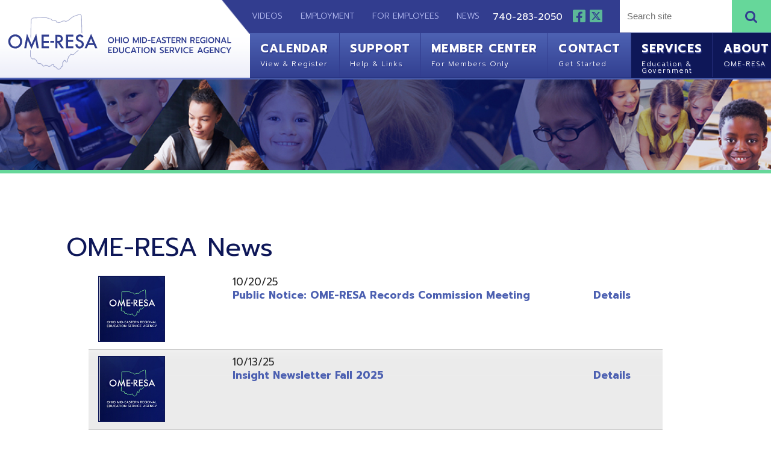

--- FILE ---
content_type: text/html; charset=UTF-8
request_url: https://www.omeresa.net/news/getting-started-with-infohio-resources-for-k-8-and-9-12/menu174
body_size: 82745
content:
<!DOCTYPE html PUBLIC "-//W3C//DTD XHTML 1.0 Transitional//EN" "https://www.w3.org/TR/xhtml1/DTD/xhtml1-transitional.dtd">
<html xmlns="https://www.w3.org/1999/xhtml"><head>
		<title>News | OME-RESA | Ohio School Technologies | Ohio Government Technologies</title>        
 			<meta name="description" content="OME-RESA is an Information Technology Center (ITC) of the Ohio Education Computer Network (OECN) serving 50 school districts and related agencies in Eastern Ohio.">
    <meta http-equiv="Content-Type" content="text/html; charset=UTF-8" />
<meta name="format-detection" content="telephone=no">
<meta name="apple-itunes-app" content="app-id=1512153681, app-argument=https://apps.apple.com/us/app/ome-resa-connect/id1512153681">
						<meta property="og:url" content="https://www.omeresa.net/news//" />
						<meta property="og:type" content="website" />
						<meta property="og:title" content="" />
						<meta property="og:image" content="https://www.omeresa.net/images/design/facebook_post_image.jpg" />
						<meta property="og:image:secure_url" content="https://www.omeresa.net/images/design/facebook_post_image.jpg" />
						<meta property="og:image:type" content="image/jpeg" /> 
						<meta property="og:image:width" content="400" /> 
						<meta property="og:image:height" content="300" />
						<meta property="og:site_name" content="OME-RESA" />
						<meta property="og:description" content="" />
						<meta property="fb:app_id" content="660886060985509" />
						<meta property="fb:pages" content="309851509192948" />
						
<link href="https://fonts.googleapis.com/css?family=Prompt:300,400,700&display=swap" rel="stylesheet">
<link href="https://fonts.googleapis.com/css?family=Pragati+Narrow:400,700&display=swap" rel="stylesheet">
<link rel="stylesheet" href="https://use.fontawesome.com/releases/v5.2.0/css/all.css" integrity="sha384-hWVjflwFxL6sNzntih27bfxkr27PmbbK/iSvJ+a4+0owXq79v+lsFkW54bOGbiDQ" crossorigin="anonymous">
<link rel='stylesheet' href='/images/font-awesome-4.7.0/css/font-awesome.min.css'>
<link rel="shortcut icon" href="/favicon.ico?v=1.0" type="image/x-icon">
<link rel="icon" href="/favicon.ico?v=1.0" type="image/x-icon">
<link rel="image_src" href="https://www.omeresa.net/apple-touch-icon.png" />
<link rel="stylesheet" href="/styles/general-required.css?v=1769524729" type="text/css" />
<link rel="stylesheet" href="/styles/blog.css" type="text/css" />
<link rel="stylesheet" href="/styles/forms.css" type="text/css" />
<link rel="stylesheet" href="/styles/ecommerce.css?v=1769524729" type="text/css" />
<link rel="stylesheet" href="/styles/design.css?v=1.21769524729" type="text/css" />
<link rel="stylesheet" href="/styles/nav.css" type="text/css" />
<link rel="stylesheet" href="/styles/email.css" type="text/css" />
<link rel="stylesheet" href="/styles/newsletter.css" type="text/css" />
<link rel="stylesheet" href="/styles/spectrum.css" type="text/css" />
<link rel="stylesheet" href="/styles/seocomponent.css" type="text/css" />
<link rel="stylesheet" href="/styles/adpromotion.css?v=1769524729" type="text/css" />
<link href="/styles/jquery-ui.css" rel="stylesheet" type="text/css"/>
<link href="/styles/jquery-ui-mod.css" rel="stylesheet" type="text/css"/>
<link rel="stylesheet" type="text/css" href="/images/fancybox/jquery.fancybox-1.3.4.css" media="screen" />
<link href="/js/DataTables/media/css/demo_table.css" rel="stylesheet" type="text/css" />
<link rel="stylesheet" type="text/css" href="/styles/jquery.dataTables.css" />
<link rel="stylesheet" type="text/css" href="/styles/demo_table_jui.css" />
<link rel="stylesheet" href="/styles/jquery-ui-timepicker-addon.css" type="text/css" />
<link rel="stylesheet" href="/styles/jquery-ui.theme.min.css" type="text/css" />
<link rel="stylesheet" href="/js/jquery.mCustomScrollbar.min.css" type="text/css" />
<link rel="stylesheet" href="/skin/jplayer.blue.monday.css"  type="text/css" />
<link rel="apple-touch-icon" sizes="180x180" href="/apple-touch-icon.png" />
<link rel="icon" type="image/png" sizes="32x32" href="/favicon-32x32.png" />
<link rel="icon" type="image/png" sizes="16x16" href="/favicon-16x16.png" />
<link rel="manifest" href="/manifest.json" />
<link rel="mask-icon" href="/safari-pinned-tab.svg" color="#5bbad5" />
<meta name="theme-color" content="#ffffff">
<script type="text/javascript" src="/js/jquery-1.4.3.min.js"></script>
<script src="/js/jquery-1.10.2.min.js"></script>
<script src="https://code.jquery.com/jquery-migrate-1.2.1.min.js"></script>
<script type="text/javascript"  src="/js/jquery-ui.min.js"></script>
<script type="text/javascript" src="/js/jquery.mask.js"></script>
<script type="text/javascript" src="/js/common.js?v=1769524729"></script>
<script type="text/javascript" src="/js/ajax.js"></script>
<script type="text/javascript" src="/js/swfobject.js"></script>
<script type="text/javascript" src="/js/formbuilder/formViewer.js"></script>
<script type="text/javascript" src="/js/flowplayer-3.2.4.min.js"></script>
<script type="text/javascript" src="/images/fancybox/jquery.mousewheel-3.0.4.pack.js"></script>
<script type="text/javascript" src="/images/fancybox/jquery.fancybox-1.3.4.pack.js"></script>
<script type="text/javascript" src="/js/jquery.innerfade.js"></script>
<script src="/js/scale-site.js?v=1769524729"></script>
<!-- <script type="text/javascript" async src="https://platform.twitter.com/widgets.js"></script> -->
<script type="text/javascript" src="/js/q2_login.js"></script>
<script type="text/javascript" src="/js/q2_webcheckbox.js"></script>
<script type="text/javascript" src="/js/q2_webeditpassword.js"></script>
<script type="text/javascript" src="/js/functions.js"></script>
<script type="text/javascript" src="/js/spectrum.js"></script>
<script type="text/javascript" src="/js/ecommerce.js?v=1769524729"></script>
<script type="text/javascript" src="/js/jquery.mCustomScrollbar.concat.min.js"></script>
<script type="text/javascript" src="/js/masonry.pkgd.min.js"></script>
<script src="/js/jquery.Jcrop.js"></script>
<link rel="stylesheet" href="/styles/jquery.Jcrop.css" type="text/css" />
<script type="text/javascript" src="/jPlayer/src/javascript/add-on/jplayer.playlist.js"></script>
<script type="text/javascript" src="/jPlayer/src/javascript/add-on/jquery.jplayer.inspector.js"></script>
<script type="text/javascript" src="/jPlayer/src/javascript/jplayer/jquery.jplayer.js"></script>
<script src="/js/jquery.dataTables.min.js" type="text/javascript"></script>
<script type="text/javascript" src="/js/jquery-ui-timepicker-addon.js"></script>
<!--<script type="text/javascript" src="https://malsup.github.com/jquery.corner.js"></script>-->
<script type="text/javascript" src="/js/jquery.corner.js"></script>   
<script src='https://www.google.com/recaptcha/api.js'></script>
<link rel="stylesheet" href="/styles/aem_calendar.css?v=1769524729" type="text/css" />
<script src="/js/aem_calendar.js?v=1769524729" type="text/javascript"></script>

<script type="text/javascript">
	
	$(document).ready(function() {
		if ($("a[rel=example_group]").length) {
			$("a[rel=example_group]").fancybox({
				'transitionIn'		: 'none',
				'transitionOut'		: 'none',
				'titlePosition' 	: 'inside',
				'titleFormat'		: function(title, currentArray, currentIndex, currentOpts) {
					return '<span id="fancybox-title-over">Image ' + (currentIndex + 1) + ' / ' + currentArray.length + (title.length ? ' &nbsp; ' + title : '') + '</span>';
				}
			});
		}
		
		//FireFox fixedHeader Scroll Left issue
		$(window).scroll(function(){
		var scroll = $(this).scrollLeft();
			$('#fixedHeader').css('left', '-'+scroll+'px');	
		});
		
		//featured news with adjustment
		var articleCnt =0;
		var scrollWrap = 835;
		var scrollExpd = 250;
		$('.scrollWrapper .thumb a img').each(function(){
			articleCnt++ ;
		});
		
		scrollExpd = scrollExpd * articleCnt;
		$('.scrollWrapper').width(scrollExpd);
		
		//End of featured news with adjustment
		/* Custom Scroll Bars */
		
		$('.customScrollY').mCustomScrollbar({
			axis : "y", 
			mouseWheel : { 
				enable : true
			}
		});
		$('.customScrollX').mCustomScrollbar({
			axis : "x", 
			mouseWheel : { 
				enable : true
			}
		});
		/*
		$('.customScrollBoth').mCustomScrollbar({
			axis : "yx", 
			mouseWheel : { 
				enable : true
			}
		});
		*/
		/* FancyBox Pop up for SEO Content Insert */
		/*if ($('.seoPopup').length) {
			$('.seoPopup').fancybox({
				 'width' : 900,
				 'height' : "70%",
				 'scrolling': 'no',
				 'autoScale' : false,
				 'transitionIn' : 'elastic',
				 'transitionOut' : 'elastic',
				 'type' : 'iframe'		
			});			
		}*/
		/* FancyBox Pop up for Page Banners */
		if ($('.fancyboxPopup').length) {
			$('.fancyboxPopup').fancybox({
				 'width' : "95%",
				 'height' : "90%",
				 'scrolling': 'yes',
				 'autoScale' : false,
				 'transitionIn' : 'elastic',
				 'transitionOut' : 'elastic',
				 'type' : 'iframe'		
			});			
		}
		/* FancyBox Pop up for Currnet SEO Page Banners */
		if ($('.seoBannerCurrent').length) {
			$('.seoBannerCurrent').fancybox({
				 'width' : "95%",
				 'height' : "90%",
				 'scrolling': 'yes',
				 'autoScale' : true,
				 'transitionIn' : 'elastic',
				 'transitionOut' : 'elastic'		
			});			
		}
		if ($('.iframe').length) {
			$(".iframe").fancybox({
				 'width' : 880,
				 'height' : 500,
				 'scrolling': 'no',
				 'autoScale' : false,
				 'transitionIn' : 'elastic',
				 'transitionOut' : 'elastic',
				 'type' : 'iframe'
			 });
		}
		
		/* TSG-accordion */
		if ($('.TSG-accordion').length) {
			$('.TSG-accordion').accordion({
				active: false,
				// Only use jQuery accordion widget for the styles, we need to implement the functionality ourselves since the widget doesn't work properly with our TSG-accordion table setup
				disabled: true
				/*, collapsible: true,
				heightStyle: "content"*/
			});
			// Set height to zero for all closed accordions to fix bug with the first click causing the accordion to open up to far and then come back to the appropriate size
			$('.TSG-accordion .ui-accordion-content').height(0);
		}
		
		
		/*$(function() {
			
			$('#seoIconPicker').iconpicker({
				defaultValue: 'fas fa-globe',
				hideOnSelect: true,
				iconBaseClass: 'seoicon',
				placement: 'bottom'
			});
			
			
		
		// Events sample:
    // This event is only triggered when the actual input value is changed
    // by user interaction
    $('.icp').on('iconpickerSelected', function (e) {
      $('.lead .picker-target').get(0).className = 'picker-target fa-3x ' +
        e.iconpickerInstance.options.iconBaseClass + ' ' +
        e.iconpickerInstance.options.fullClassFormatter(e.iconpickerValue);
		//update SEOPAGE_ICON
		$('#SEOPAGE_ICON').val(e.iconpickerValue);
    });
 });*/
								// Alternate Table Row Color
				/*
				$("#content table tr:even").addClass("even");
				$("#content table tr:odd").addClass("odd");
				*/
								
		/* Newsletter sign up popup */
		var previous_form, next_form;

		$(document).on('click', '#nextBtn', function(e){

			e.preventDefault();
			//Collect the data and validate fields
			var news_first_name = $('#NEWS_FIRST_NAME').val().trim();
			var news_last_name = $('#NEWS_LAST_NAME').val().trim();
			var news_email_address = $('#NEWS_EMAIL').val().trim();
			var news_selectedOne = $("input[name='newsSignUp[]']").is(":checked");
			
					
			
			//selected list
			if (news_first_name == "" || news_last_name == "" || news_email_address == "" || news_selectedOne == 0)
				{
					
					$("#newsletterSubscribeDiv").effect("shake",{ time:3 }, 100 );
					
					if (news_first_name == "")
						$('#NEWS_FIRST_NAME').css("border", "1px solid #f93c3c");
					
					if (news_last_name == "")
						$('#NEWS_LAST_NAME').css("border", "1px solid #f93c3c");
					
					if (news_email_address == "")
						$('#NEWS_EMAIL').css("border", "1px solid #f93c3c");
					
					if (news_selectedOne == 0){
						$("input[name='newsSignUp[]']").css("outline", "1px solid #f93c3c");
						
					}
					
				} else {
					//validate email
					if (validateSubscribeEmail(news_email_address))
					{
						
						//Go to next step
						previous_form = $(this).parent();
						next_form = $(this).parent().next();
						next_form.show();
						previous_form.hide();
						
						
						
					} else {
						
						$("#newsletterSubscribeDiv").effect("shake",{ time:3 }, 100 );
						$('#NEWS_EMAIL').css("border", "1px solid #f93c3c");
						//alert('Invalid Email Address')
					}
				} 
			
						

		});



		$(document).on('click', '#newsletterClosePopup', function(e){
			//set cookie to expire in 30 days
			$.post("/ajax_news_subscribe.php", { method:"setCookieSignUp"})
			.done(function(data){
				$('#newsletterSubscribeDiv').hide();
			});
			

		});
		
		$(document).on('click', '.nothanksNewsButton', function(e){
			//set cookie to expire in 30 days
			$.post("/ajax_news_subscribe.php", { method:"setCookieSignUp"})
			.done(function(data){
				$('#newsletterSubscribeDiv').hide();
			});
		});
		
				
		$(document).on('click', '#signupNewsButton', function(e){
			e.preventDefault();
			
			//alert ('test 1');
			var validSubmit = 1;
			//Collect the data and validate fields
			var news_first_name = $('#NEWS_FIRST_NAME').val().trim();
			var news_last_name = $('#NEWS_LAST_NAME').val().trim();
			var news_email_address = $('#NEWS_EMAIL').val().trim();
			//Get selected newsletter
			var subscribeList = checkSubscribeSelection();
			//var news_company_name = $('#NEWS_COMPANY_NAME').val().trim();
			var news_company_name = '';
			var news_address = $('#NEWS_ADDRESS').val().trim();
			var news_city = $('#NEWS_CITY').val().trim();
			var news_state = $('#NEWS_STATE').val().trim();
			var news_zip = $('#NEWS_ZIP').val().trim();		
			var news_cell_phone = $('#NEWS_CELL_PHONE').val().trim().replace(/\D/g,'');
			var recaptcha = $('#g-recaptcha-response').val();
			
			//Store State Abbreviation only
			if (news_state != ''){
				if(news_state.length > 2){
					
					$('#NEWS_STATE').css("border", "1px solid #f93c3c");
					$('#NEWS_STATE').value = '';
					validSubmit = 0;
				}
			}
			
			//Store cell number in xxxxxxxxxx format only
			var cellno = /^\d{10}$/;
			
			if(news_cell_phone != ''){
				
				if (!news_cell_phone.match(cellno)){
					$('#NEWS_CELL_PHONE').css("border", "1px solid #f93c3c");
					$('#NEWS_CELL_PHONE').value ='';
					validSubmit = 0;
				}
			}
			// Did they complete the reCaptcha?
			if (recaptcha == '') {
				$('.g-recaptcha > div').css("border", "1px solid #f93c3c");
				validSubmit = 0;
			}
			
			if (validSubmit)
				{
					
						// We need to save the subscribers input
						$.post("/ajax_news_subscribe.php", { method:"newsletterSignUp", first_name: news_first_name, last_name: news_last_name, email_address: news_email_address, subscribeList: subscribeList, news_company_name: news_company_name, news_address: news_address, news_city: news_city, news_state: news_state, news_zip: news_zip, news_cell_phone: news_cell_phone, g_recaptcha_response:recaptcha })
						.done(function(data){
							$('#newsDivSubheading').hide();
							$('#newsSignUpMSG').show().html(data);
							
							setTimeout( function() {
							$("#newsletterSubscribeDiv").hide();
							}, 3000);
							
						}); 
						//End of Ajax news subscribe
				} 
			
		});
	
		
		
		
		
		
		

	});
</script>
<style>
	ul#ecommerceNavUL{
		left: 5px;
		top: 11px;
		width: 100%;
	}
	#adminMenuScroll{
		width: 110%;
	}
	#newOrdersNumber{
		position: absolute;
		right: -25px;
	}
	</style>
</head>
<body>

<!-- FACEBOOK EMBED -->
<div id="fb-root"></div>
<script>(function(d, s, id) {
  var js, fjs = d.getElementsByTagName(s)[0];
  if (d.getElementById(id)) return;
  js = d.createElement(s); js.id = id;
  js.src = "//connect.facebook.net/en_US/sdk.js#xfbml=1&version=v2.8";
  fjs.parentNode.insertBefore(js, fjs);
}(document, 'script', 'facebook-jssdk'));</script>

<!-- Global site tag (gtag.js) - Google Analytics -->
<script async src="https://www.googletagmanager.com/gtag/js?id=UA-170792261-1"></script>
<script>
  window.dataLayer = window.dataLayer || [];
  function gtag(){dataLayer.push(arguments);}
  gtag('js', new Date());

  gtag('config', 'UA-170792261-1');
</script>
<script type="text/javascript">
        var _gaq = _gaq || [];
        _gaq.push(['_setAccount', 'UA-33828020-1']);
        _gaq.push(['_trackPageview']);
        (function () {
            var ga = document.createElement('script'); ga.type = 'text/javascript'; ga.async = true;
            ga.src = ('https:' == document.location.protocol ? 'https://ssl' : 'http://www') + '.google-analytics.com/ga.js';
            var s = document.getElementsByTagName('script')[0]; s.parentNode.insertBefore(ga, s);
        })();
    </script>				
	    <div id="newsletterSubscribeDiv">
        <div class="newsletterDivSubheading">
            <div id="newsDivSubheading">
                <h2>Sign Up For News And Updates</h2>
                <form id="newsletterForm" >
                    <fieldset id="tab1">
                        <div class="nameleftFrm">
                            <strong>First Name:</strong><br />
                            <input name="NEWS_FIRST_NAME" type="text" id="NEWS_FIRST_NAME" size="30" maxlength="60" class="newsletterInput" required />
                        </div>
                        <div class="namerightFrm">
                            <strong>Last Name:</strong><br />
                            <input name="NEWS_LAST_NAME" type="text" id="NEWS_LAST_NAME" size="30" maxlength="60" class="newsletterInput" required />
                        </div>
                        <div class="formDiv">
                            <strong>E-mail Address:</strong><br />
                            <input name="NEWS_EMAIL" type="email" id="NEWS_EMAIL" size="30" maxlength="60" class="newsletterInput" required />
                        </div>
                        <div id="signupchoiceDiv">
                        <strong>Sign up for the following:</strong><br /><label class="input"><input class="newsSignUp" name="newsSignUp[]" type="checkbox" value="13" checked> Administrative Updates</label><br /><label class="input"><input class="newsSignUp" name="newsSignUp[]" type="checkbox" value="8" checked> EMIS Updates</label><br /><label class="input"><input class="newsSignUp" name="newsSignUp[]" type="checkbox" value="7" checked> Fiscal Updates</label><br /><label class="input"><input class="newsSignUp" name="newsSignUp[]" type="checkbox" value="1" checked> General News and Announcements</label><br /><label class="input"><input class="newsSignUp" name="newsSignUp[]" type="checkbox" value="17" checked> IEP Anywhere Updates</label><br /><label class="input"><input class="newsSignUp" name="newsSignUp[]" type="checkbox" value="12" checked> INFOhio Updates</label><br /><label class="input"><input class="newsSignUp" name="newsSignUp[]" type="checkbox" value="9" checked> ProgressBook Suite Updates</label><br /><label class="input"><input class="newsSignUp" name="newsSignUp[]" type="checkbox" value="10" checked> Security Updates</label><br /><label class="input"><input class="newsSignUp" name="newsSignUp[]" type="checkbox" value="16" checked> Software Outages</label><br /><label class="input"><input class="newsSignUp" name="newsSignUp[]" type="checkbox" value="15" checked> Technical Outages</label><br /><label class="input"><input class="newsSignUp" name="newsSignUp[]" type="checkbox" value="11" checked> Technical Updates</label><br />                        </div>
                        
                            <button id="nextBtn" class="orangeButton next_form" >Next</button>
                            <button type="button" name="newsletterSubscribe" class="orangeButton nothanksNewsButton">NO THANKS</button>
                        
                    </fieldset>
                    
                    <fieldset id="tab2">
                        <!--<div class="formDiv">
                            <strong>Company Name:</strong><br />
                            <input name="NEWS_COMPANY_NAME" type="text" id="NEWS_COMPANY_NAME" size="30" maxlength="60" class="newsletterInput" />
                        </div>-->
                        <div class="formDiv">
                        <strong>Address:</strong><br />
                            <input name="NEWS_ADDRESS" type="text" id="NEWS_ADDRESS" size="30" maxlength="60" class="newsletterInput" />
                        </div>
                        <div class="formDivCity">
                            <strong>City:</strong><br />
                            <input name="NEWS_CITY" type="text" id="NEWS_CITY" size="30" maxlength="60" style="width:120px;" class="newsletterInput"  />
                        </div>
                        <div class="formDivCity">
                            <strong>State:</strong><br />
                            <input name="NEWS_STATE" type="text" id="NEWS_STATE" size="30" maxlength="2" style="width:50px" class="newsletterInput"  />
                        </div>
                        <div class="formDivCity">
                            <strong>ZIP:</strong><br />
                            <input name="NEWS_ZIP" type="text" id="NEWS_ZIP" size="30" maxlength="60" style="width:50px" class="newsletterInput"  />
                        </div>
                        <div class="formDivMobile">
                            <strong>Mobile Phone:</strong><br />
                            <input name="NEWS_CELL_PHONE" type="text" id="NEWS_CELL_PHONE" size="30" maxlength="10" class="newsletterInput"  />
                        </div>
						<div class="g-recaptcha" data-sitekey="6LdmYMEUAAAAAMHBwEp96-754UgYXtaGOVbRAA1_" style="position:relative; float:left; padding-bottom:15px;"></div>
                        <button type="button" name="newsletterSubscribe" id="signupNewsButton" class="orangeButton" style="margin-right: 15px">SIGN UP</button>
                        <!-- <input type="submit" name="submit" class="orangeButton" value="Sign Up" /> -->
                        <button type="button" name="newsletterSubscribe" class="orangeButton nothanksNewsButton">NO THANKS</button>
                    </fieldset>
                </form>
                <button id="newsletterClosePopup">X</button>
            </div>
            <div id="newsSignUpMSG" style="display:none">
                <h2>Thank You! </h2></td>
            </div>
        </div>
    </div>
	
	
	<div id="fixedHeader" class='blackBG'>
	<div class="logoDiv"><a href="/"><img src="/images/design/logo2.svg" width="400" height="90" class="logo" /></a></div>
				<div class="searchDiv">
			 		<div class="search">
			 			<form action="/search" method="post" class="search-container">
						<input data-cms_search_id='searchHome' name="SEARCH_TERM" id="SEARCH_TERM" type="search" class="searchTerm cms-searchterms ui-autocomplete-input" placeholder="Search site" onfocus="clearInputValue('SEARCH_TERM');" autocomplete="off" role="textbox" aria-autocomplete="list" aria-haspopup="true">
						<button type="submit" class="searchButton" onclick="searchform();">
						<i class="fa fa-search"></i>
						</button>
						</form>		
					</div>
					<div id="searchHome"></div>
			 	</div>

			<ul id="navLinks">
				<li><a href="/videos">&nbsp;&nbsp;&nbsp;&nbsp;Videos</a></li>
				<li><a href="/employment">Employment</a></li>
				<li><a href="/for-employees">For Employees</a></li>
				<li><a href="/news">News</a></li>
				<div class="phone">740-283-2050</div>
				<div class="iconContainer">
				 <a href="https://www.facebook.com/omeresaitc/"><img src="/images/design/fb.svg" width="20" height="20" class="socialIcon"></a> <a href="https://twitter.com/omeresaitc"><img src="/images/design/tw.svg" width="20" height="20" class="socialIcon"></a>
				</div>
			</ul>
			
			<ul id="mainNav">
				<li><a href="https://osms.omeresa.net/events/" target="_blank">Calendar<span>View &amp; Register</span></a></li>
				<li data-menu="memberCenterDivMenu" class="mainNavButtonLI">
					<a href="/support">Support<span>Help &amp; Links</span></a>
					<div id="memberCenterDivMenu" class="dropdownMenu"><button class="menuClose">Close</button><h2>Site and Application Links</h2>
<table style="border-collapse: collapse; width: 99.375%; height: 343px;" role="presentation" border="1">
<tbody>
<tr>
<td style="width: 21.3522%;">
<h3><a href="https://www.omeresa.net/services/fiscal-services/27">Fiscal Services and Support/PD Resources</a></h3>
<p><a href="https://www.omeresa.net/support/61" rel="noopener">USAS Redesign</a>&nbsp;<a href="menu173">[+]</a><br /><a href="https://www.omeresa.net/support/62" rel="noopener">USPS Redesign</a>&nbsp;<a class="" href="menu174">[+]</a><br /><a href="https://www.omeresa.net/support/ome-resa-redesign-inventory-menu/410">Inventory Redesign</a><a href="menu411"> [+]</a><br /><a href="https://www.omeresa.net/support/employee-self-service-menu/514">Employee Self Service</a> <a href="menu514">[+]</a><br /><a href="https://kiosk.managementcouncil.org">Employee Kiosk</a><br /><a class="" href="https://www.myscview.com/">SCVIEW</a><br /><a href="https://omeresataxpert.forumbee.com/login" target="_blank" rel="noopener">Taxpert Community</a><br /><br /><a style="color: #323d8f;" href="https://www.omeresa.net/support">Support Center</a><br /><a style="color: #323d8f;" href="https://helpdesk.omeresa.net/helpspot/" target="_blank" rel="noopener">Knowledge Books</a><br /><a class="" href="https://www.omeresa.net/support/384">PD by District Position</a><br /><a style="color: #323d8f;" href="https://remotedx.infohio.org/">RemotEDx Exchange</a></p>
</td>
<td style="width: 25.8805%;">
<h3><a href="https://www.omeresa.net/services/student-services/39">Student Services</a> <a href="https://www.omeresa.net/services/emis-services/177">and EMIS</a></h3>
<p><a class="" href="https://ca.omeresa.net/">PB Suite Central Admin </a><br /><a class="" href="https://si-public.omeresa.net/">PB Course Requests</a><br /><a class="" href="https://pa.omeresa.net/">PB Parent</a><br /><a href="https://www.omeresa.net/support/63">PB Play</a><br /><a href="https://www.progressbook.com/current-vendor-link-participants/">PB Approved VendorLink Vendors</a><br /><a href="https://www.omeresa.net/support/64">SameGoal</a>&nbsp;<a href="menu64">[+]</a></p>
<p><a href="https://datacollect.omeresa.net:7446/" target="_blank" rel="noopener">Data Collector</a><br /><a href="https://ssdt.esu.k12.oh.us/emisffe2" target="_blank" rel="noopener">EMIS Flat File Editor</a><br />&nbsp; <a href="https://ssdt.esu.k12.oh.us/emisffe2/login/auth" target="_blank" rel="noopener">&nbsp;FFE Change Password</a><br /><a href="https://emiscrosscheck.com/" target="_blank" rel="noopener">CrossCheck</a><br /><a href="https://www.omeresa.net/support/65" target="_blank" rel="noopener">EMIS Reports</a><br /><a href="https://ohid.ohio.gov/" target="_blank" rel="noopener">OHID Portal</a><br /><a href="https://community.mcoecn.org/display/EM/EMIS+Alliance+public+Space" target="_blank" rel="noopener">EMIS Alliance Public Space</a></p>
</td>
<td style="width: 27.7673%;">
<h3><a href="https://www.omeresa.net/services/technical-services/49">Technical and</a> <a href="https://www.omeresa.net/services/information-security-services-(iss)/390">Security Services</a></h3>
<p><a href="http://mail.omeresa.net/">OME-RESA Email</a><br /><a href="https://umu.omeresa.net/" target="_blank" rel="noopener">Request a New User</a><br /><a href="https://pmu.omeresa.net" target="_blank" rel="noopener">Password Mgmt Utility (PMU)</a><br /><a href="https://orion.omeresa.net/" target="_blank" rel="noopener">Orion Network Monitor</a><br /><a class="" href="https://prtg.omeresa.net/">PRTG</a><br /><a class="" href="https://www.securly.com/app/login">Securly - Admin Login</a><br /><a class="" href="https://esvadmin7.eschoolview.com/">eSchoolView CMS Login</a><br /><a style="color: #323d8f;" href="https://zoom.us/" target="_blank" rel="noopener">Zoom</a></p>
<p><a href="https://raptor.omeresa.net/login" target="_blank" rel="noopener">Cerberus</a><br /><a href="https://www.cisa.gov/stopransomware" target="_blank" rel="noopener">Stop Ransomware Site</a></p>
</td>
<td style="width: 25%;">
<h3><a href="https://www.omeresa.net/services/infohio-services/38">INFOhio and Miscellaneous Links</a></h3>
<p><a href="https://www.infohio.org/opac/?omeresa/" target="_blank" rel="noopener">Online Catalog</a><br /><a href="https://na3.bc.sirsidynix.net/mobilecirc" target="_blank" rel="noopener">MobileStaff</a><br /><a href="https://na3.bc.sirsidynix.net/" target="_blank" rel="noopener">BLUEcloud</a><br /><a href="https://openspace.infohio.org/" target="_blank" rel="noopener">Open Space</a><br /><a href="https://www.infohio.org/educator-tools" target="_blank" rel="noopener">Educator Tools</a><br /><a href="https://www.infohio.org/resources/item/isearch" target="_blank" rel="noopener">ISearch</a></p>
<p><a href="https://obweb3.hccanet.org/OnBase/Login.aspx" target="_blank" rel="noopener">Onbase</a><br /><a href="https://routesandriders.ohiossc.org/" target="_blank" rel="noopener">Routes and Riders</a><br /><a href="http://omeresa.prek12notification.com/" target="_blank" rel="noopener">PreK-12 Notification</a><br /><a href="https://www.omeresa.net/support/partner-agencies/3">Partner Agencies</a><br /><a class="" href="http://ohiok12jobs.schoolspring.com/">Ohio Education Job Board</a><br /><a href="https://employer.schoolspring.com/services/emppost.cfm" target="_blank" rel="noopener">SchoolSpring Login</a></p>
</td>
</tr>
</tbody>
</table>
<p>&nbsp;</p></div>
					<div id="menu173" class="dropdownMenu"><button class="menuClose" data-menu="menu173">Back</button><h2>OME-RESA USAS Redesign Menu</h2>
<table style="border-collapse: collapse; width: 100.489%; height: 457px;" border="1">
<tbody>
<tr>
<td style="width: 25.8333%;">
<h3>Files and Links</h3>
<p><a class="" href="https://helpdesk.omeresa.net/helpspot/index.php?pg=kb.book&amp;id=32">OME-RESA USASr Documentation</a><br /><a class="" href="https://wiki.ssdt-ohio.org/display/usasrdoc/Home">SSDT USASr Documentation</a><br /><a class="" href="https://wiki.ssdt-ohio.org/display/usasrdoc/Custom+Report+Creator">USAS Report Creator</a><br /><a class="" href="https://www.omeresa.net/docs/ra_WaveCertificationQuestionnaire(1)2.pdf">Go-Live Certification for Redesign</a></p>
</td>
<td style="width: 24.3333%;">
<h3>District Links A-D</h3>
<p><a href="https://omeresa-barnesville-usas.ssdt-ohio.org/" target="_blank" rel="noopener">Barnesville EVSD</a><br /><a href="https://omeresa-bellaire-usas.ssdt-ohio.org/" target="_blank" rel="noopener">Bellaire LSD</a><br /><a href="https://omeresa-belharrcc-usas.ssdt-ohio.org/" target="_blank" rel="noopener">Belmont-Harrison JVS</a><br /><a class="" style="color: #323d8f;" href="https://omeresa-buckeyelocal-usas.ssdt-ohio.org/" target="_blank" rel="noopener">Buckeye LSD</a><br /><a class="" style="color: #323d8f;" href="https://omeresa-boss-usas.ssdt-ohio.org/" target="_blank" rel="noopener">BOSS</a><br /><a href="https://omeresa-bridgeport-usas.ssdt-ohio.org/" target="_blank" rel="noopener">Bridgeport EVSD</a><br /><a href="https://omeresa-caldwell-usas.ssdt-ohio.org/" target="_blank" rel="noopener">Caldwell EVSD</a><br /><a class="" href="https://omeresa-cambridge-usas.ssdt-ohio.org/" target="_blank" rel="noopener">Cambridge CSD</a><br /><a class="" href="https://omeresa-carrollton-usas.ssdt-ohio.org/" target="_blank" rel="noopener">Carrollton EVSD</a><br /><a href="https://omeresa-claymont-usas.ssdt-ohio.org/" target="_blank" rel="noopener">Claymont CSD</a><br /><a href="https://omeresa-conottonvalley-usas.ssdt-ohio.org/">Conotton Valley LSD</a><br /><a href="https://omeresa-coshoctoncity-usas.ssdt-ohio.org/" target="_blank" rel="noopener">Coshocton CSD</a><br /><a href="https://omeresa-coshoctonjvs-usas.ssdt-ohio.org/" target="_blank" rel="noopener">Coshocton JVS</a><br /><a href="https://omeresa-coshoctonopp-usas.ssdt-ohio.org/" target="_blank" rel="noopener">Coshocton Opportunity CS</a><br /><a style="color: #323d8f;" href="https://omeresa-dover-usas.ssdt-ohio.org/" target="_blank" rel="noopener">Dover CSD</a></p>
</td>
<td style="width: 24.7897%;">
<h3>District Links E-N</h3>
<p><a class="" href="https://omeresa-eastguernsey-usas.ssdt-ohio.org/" target="_blank" rel="noopener">East Guernsey Local SD</a><br /><a style="color: #323d8f;" href="https://omeresa-ecoesc-usas.ssdt-ohio.org/" target="_blank" rel="noopener">East Central Ohio ESC</a><br /><a href="https://omeresa-edison-usas.ssdt-ohio.org/" target="_blank" rel="noopener">Edison LSD</a><br /><a style="color: #323d8f;" href="https://omeresa-franklinlocal-usas.ssdt-ohio.org/" target="_blank" rel="noopener">Franklin LSD</a><br /><a href="https://omeresa-garaway-usas.ssdt-ohio.org" target="_blank" rel="noopener">Garaway LSD</a><br /><a class="" style="color: #323d8f;" href="https://omeresa-harrisonhills-usas.ssdt-ohio.org/" target="_blank" rel="noopener">Harrison Hills CSD</a><br /><a class="" href="https://omeresa-indiancreek-usas.ssdt-ohio.org/" target="_blank" rel="noopener">Indian Creek LSD</a><br /><a href="https://omeresa-indianvalley-usas.ssdt-ohio.org/" target="_blank" rel="noopener">Indian Valley LSD</a><br /><a style="color: #323d8f;" href="https://omeresa-jcesc-usas.ssdt-ohio.org" target="_blank" rel="noopener">Jefferson County ESC</a><br /><a style="color: #323d8f;" href="https://omeresa-jeffersonjvs-usas.ssdt-ohio.org/" target="_blank" rel="noopener">Jefferson County JVS</a><br /><a style="color: #323d8f;" href="https://omeresa-martinsferry-usas.ssdt-ohio.org/" target="_blank" rel="noopener">Martins Ferry CSD</a><br /><a href="https://omeresa-mideastcc-usas.ssdt-ohio.org/" target="_blank" rel="noopener">Mid-East CC</a><br /><a href="https://omeresa-mvesc-usas.ssdt-ohio.org/" target="_blank" rel="noopener">Muskingum Valley ESC</a><br /><a href="https://omeresa-newcomerstown-usas.ssdt-ohio.org" target="_blank" rel="noopener">Newcomerstown LSD</a><br /><a class="" href="https://omeresa-newphilly-usas.ssdt-ohio.org/" target="_blank" rel="noopener">New Philadelphia CSD</a><br /><a class="" style="color: #323d8f;" href="https://omeresa-noblelocal-usas.ssdt-ohio.org/">Noble Local SD</a></p>
</td>
<td style="width: 25.8516%;">
<h3>District Links O-Z</h3>
<p><a href="https://omeresa-ohiocyberacademy-usas.ssdt-ohio.org/" target="_blank" rel="noopener">Ohio Cyber Academy</a><br /><a class="" style="color: #323d8f;" href="https://omeresa-ovesc-usas.ssdt-ohio.org/">Ohio Valley ESC</a><br /><a class="" style="color: #323d8f;" href="https://omeresa-omeresaitc-usas.ssdt-ohio.org/" target="_blank" rel="noopener">OME-RESA ITC COG</a><br /><a style="color: #323d8f;" href="https://omeresa-quakerdigital-usas.ssdt-ohio.org/" target="_blank" rel="noopener">QDA</a><br /><a style="color: #323d8f;" href="https://omeresa-quakerprep-usas.ssdt-ohio.org/" target="_blank" rel="noopener">QPA</a><br /><a class="" style="color: #323d8f;" href="https://omeresa-ridgewood-usas.ssdt-ohio.org/" target="_blank" rel="noopener">Ridgewood LSD</a><br /><a class="" href="https://omeresa-riverview-usas.ssdt-ohio.org/" target="_blank" rel="noopener">River View Local SD</a><br /><a class="" href="https://omeresa-rollinghills-usas.ssdt-ohio.org/" target="_blank" rel="noopener">Rolling Hills LSD</a><br /><a href="https://omeresa-shadyside-usas.ssdt-ohio.org/" target="_blank" rel="noopener">Shadyside LSD</a><br /><a href="https://omeresa-stclairsville-usas.ssdt-ohio.org/" target="_blank" rel="noopener">St. Clairsville</a><br /><a class="" style="color: #323d8f;" href="https://omeresa-steubenville-usas.ssdt-ohio.org/" target="_blank" rel="noopener">Steubenville CSD</a><br /><a href="https://omeresa-switzofohio-usas.ssdt-ohio.org/" target="_blank" rel="noopener">Switzerland LSD</a><br /><a href="https://omeresa-toronto-usas.ssdt-ohio.org/" target="_blank" rel="noopener">Toronto CSD</a><br /><a href="https://omeresa-tuskyvalley-usas.ssdt-ohio.org/" target="_blank" rel="noopener">Tuscarawas Valley LSD</a><br /><a href="https://omeresa-unionlocal-usas.ssdt-ohio.org/" target="_blank" rel="noopener">Union LSD</a><br /><a href="https://omeresa-uticashale-usas.ssdt-ohio.org/" target="_blank" rel="noopener">Utica Shale Academy</a></p>
</td>
</tr>
</tbody>
</table>
<p>&nbsp;</p></div>
					<div id="menu174" class="dropdownMenu"><button class="menuClose" data-menu="menu174">Back</button><h2>OME-RESA USPS Redesign Menu</h2>
<table style="border-collapse: collapse; width: 99.875%; height: 338px;" border="1">
<tbody>
<tr style="height: 347px;">
<td style="width: 24.9388%; height: 347px;">
<h3>Files and Links</h3>
<p><a class="" href="https://helpdesk.omeresa.net/helpspot/index.php?pg=kb.book&amp;id=32">OME-RESA USPSr Documentation</a><br /><a class="" href="https://wiki.ssdt-ohio.org/display/uspsrdoc/Home">SSDT USPSr Documentation</a><br /><a class="" href="https://wiki.ssdt-ohio.org/display/uspsrdoc/Custom+Report+Creator">USPS Report Creator</a><br /><a class="" href="https://www.omeresa.net/docs/ra_WaveCertificationQuestionnaire(1)2.pdf">Go-Live Certification for Redesign</a></p>
</td>
<td style="width: 25.1756%; height: 347px;">
<h3>District Links A-D</h3>
<p><a href="https://omeresa-barnesville-usps.ssdt-ohio.org/" target="_blank" rel="noopener">Barnesville EVSD</a><br /><a href="https://omeresa-bellaire-usps.ssdt-ohio.org/" target="_blank" rel="noopener">Bellaire LSD</a><br /><a href="https://omeresa-belharrcc-usps.ssdt-ohio.org/" target="_blank" rel="noopener">Belmont-Harrison JVS</a><br /><a class="" href="https://omeresa-boss-usps.ssdt-ohio.org/" target="_blank" rel="noopener">BOSS</a><br /><a href="https://omeresa-bridgeport-usps.ssdt-ohio.org/" target="_blank" rel="noopener">Bridgeport EVSD</a><br /><a class="" style="color: #323d8f;" href="https://omeresa-buckeyelocal-usps.ssdt-ohio.org/" target="_blank" rel="noopener">Buckeye LSD</a><br /><a href="https://omeresa-caldwell-usps.ssdt-ohio.org/">Caldwell EVSD</a><br /><a class="" href="https://omeresa-cambridge-usps.ssdt-ohio.org/" target="_blank" rel="noopener">Cambridge CSD</a><br /><a class="" href="https://omeresa-carrollton-usps.ssdt-ohio.org/" target="_blank" rel="noopener">Carrollton EVSD</a><br /><a href="https://omeresa-claymont-usps.ssdt-ohio.org/" target="_blank" rel="noopener">Claymont CSD</a><br /><a href="https://omeresa-conottonvalley-usps.ssdt-ohio.org/" target="_blank" rel="noopener">Conotton Valley LSD</a><br /><a href="https://omeresa-coshoctoncity-usps.ssdt-ohio.org/" target="_blank" rel="noopener">Coshocton CSD</a><br /><a href="https://omeresa-coshoctonjvs-usps.ssdt-ohio.org/" target="_blank" rel="noopener">Coshocton JVSD</a><br /><a href="https://omeresa-dover-usps.ssdt-ohio.org/" target="_blank" rel="noopener">Dover CSD</a><br /><br /></p>
</td>
<td style="width: 24.6577%; height: 347px;">
<h3>District Links E-N</h3>
<p><a class="" href="https://omeresa-eastguernsey-usps.ssdt-ohio.org/" target="_blank" rel="noopener">East Guernsey Local SD</a><br /><a style="color: #323d8f;" href="https://omeresa-ecoesc-usps.ssdt-ohio.org/" target="_blank" rel="noopener">East Central Ohio ESC</a><br /><a style="color: #323d8f;" href="https://omeresa-edison-usps.ssdt-ohio.org/" target="_blank" rel="noopener">Edison LSD</a><br /><a style="color: #323d8f;" href="https://omeresa-franklinlocal-usps.ssdt-ohio.org/" target="_blank" rel="noopener">Franklin LSD</a><br /><a href="https://omeresa-garaway-usps.ssdt-ohio.org" target="_blank" rel="noopener">Garaway LSD</a><br /><a class="" style="color: #323d8f;" href="https://omeresa-harrisonhills-usps.ssdt-ohio.org/" target="_blank" rel="noopener">Harrison Hills CSD</a><br /><a class="" href="https://omeresa-indiancreek-usps.ssdt-ohio.org/" target="_blank" rel="noopener">Indian Creek LSD</a><br /><a href="https://omeresa-indianvalley-usps.ssdt-ohio.org/" target="_blank" rel="noopener">Indian Valley LSD</a><br /><a style="color: #323d8f;" href="https://omeresa-jcesc-usps.ssdt-ohio.org" target="_blank" rel="noopener">Jefferson County ESC</a><br /><a class="" style="color: #323d8f;" href="https://omeresa-jeffersonjvs-usps.ssdt-ohio.org/" target="_blank" rel="noopener">Jefferson County JVS</a><br style="color: #333333; font-family: Prompt, sans-serif; font-size: 16px;" /><a style="font-family: Prompt, sans-serif;" href="https://omeresa-martinsferry-usps.ssdt-ohio.org/" target="_blank" rel="noopener">Martins Ferry CSD</a><br style="color: #333333; font-family: Prompt, sans-serif; font-size: 16px;" /><a style="font-family: Prompt, sans-serif;" href="https://omeresa-mideastcc-usps.ssdt-ohio.org/">Mid-East CC</a><br /><a style="font-family: Prompt, sans-serif;" href="https://omeresa-mvesc-usps.ssdt-ohio.org/" target="_blank" rel="noopener">Muskingum Valley ESC</a><br /><a href="https://omeresa-newcomerstown-usps.ssdt-ohio.org" target="_blank" rel="noopener">Newcomerstown LSD</a><br /><a class="" style="font-family: Prompt, sans-serif;" href="https://omeresa-newphilly-usps.ssdt-ohio.org/" target="_blank" rel="noopener">New Philadelphia CSD</a><br /><a class="" style="font-family: Prompt, sans-serif;" href="https://omeresa-noblelocal-usps.ssdt-ohio.org/" target="_blank" rel="noopener">Noble Local SD</a></p>
</td>
<td style="width: 24.6157%; height: 347px;">
<h3>District Links O-Z</h3>
<p><a href="https://omeresa-ohiocyberacademy-usps.ssdt-ohio.org/" target="_blank" rel="noopener">Ohio Cyber Academy</a><br /><a style="color: #323d8f;" href="https://omeresa-ovesc-usps.ssdt-ohio.org/" target="_blank" rel="noopener">Ohio Valley ESC</a><br /><a class="" href="https://omeresa-omeresaitc-usps.ssdt-ohio.org/" target="_blank" rel="noopener">OME-RESA ITC COG</a><br /><a style="color: #323d8f;" href="https://omeresa-quakerdigital-usps.ssdt-ohio.org/" target="_blank" rel="noopener">QDA</a><br /><a href="https://omeresa-quakerprep-usps.ssdt-ohio.org/" target="_blank" rel="noopener">QPA</a><br /><a class="" style="color: #323d8f;" href="https://omeresa-ridgewood-usps.ssdt-ohio.org/" target="_blank" rel="noopener">Ridgewood LSD</a><br /><a style="color: #323d8f;" href="https://omeresa-riverview-usps.ssdt-ohio.org/" target="_blank" rel="noopener">River View Local SD</a><br /><a class="" href="https://omeresa-rollinghills-usps.ssdt-ohio.org/" target="_blank" rel="noopener">Rolling Hills LSD</a><br /><a href="https://omeresa-shadyside-usps.ssdt-ohio.org/" target="_blank" rel="noopener">Shadyside LSD</a><br /><a href="https://omeresa-stclairsville-usps.ssdt-ohio.org/" target="_blank" rel="noopener">St. Clairsville CSD</a><br /><a class="" href="https://omeresa-steubenville-usps.ssdt-ohio.org/" target="_blank" rel="noopener">Steubenville CSD</a><br /><a href="https://omeresa-switzofohio-usps.ssdt-ohio.org/" target="_blank" rel="noopener">Switzerland LSD</a><br /><a href="https://omeresa-toronto-usps.ssdt-ohio.org/" target="_blank" rel="noopener">Toronto CSD</a><br /><a href="https://omeresa-tuskyvalley-usps.ssdt-ohio.org" target="_blank" rel="noopener">Tuscarawas Valley LSD</a><br /><a href="https://omeresa-unionlocal-usps.ssdt-ohio.org/" target="_blank" rel="noopener">Union LSD</a><br /><a href="https://omeresa-uticashale-usps.ssdt-ohio.org" target="_blank" rel="noopener">Utica Shale Academy</a></p>
</td>
</tr>
</tbody>
</table>
<p>&nbsp;</p></div>
					<div id="menu411" class="dropdownMenu" style="height: 600px;"><button class="menuClose" data-menu="menu411">Back</button><h2>Redesign Inventory Menu</h2>
<p><a href="https://wiki.ssdt-ohio.org/display/ID/Inventory+User+Manual" target="_blank" rel="noopener">SSDT Inventory Documentation</a></p>
<table style="border-collapse: collapse; width: 100%;" border="1">
<tbody>
<tr style="height: 260px;">
<td style="width: 33.5669%; height: 394px;">
<h3>District Links (A-H)</h3>
<p><a href="https://omeresa-barnesville-inventory.ssdt-ohio.org/login" target="_blank" rel="noopener">Barnesville EVSD</a><br /><a href="https://omeresa-bellaire-inventory.ssdt-ohio.org/" target="_blank" rel="noopener">Bellaire Local SD</a><br /><a href="https://omeresa-belharrcc-inventory.ssdt-ohio.org/login" target="_blank" rel="noopener">Belmont-Harrison JVS</a><br /><a href="https://omeresa-bridgeport-inventory.ssdt-ohio.org/" target="_blank" rel="noopener">Bridgeport EVSD</a><br /><a style="color: #323d8f;" href="https://omeresa-buckeyelocal-inventory.ssdt-ohio.org/login" target="_blank" rel="noopener">Buckeye LSD</a><br /><a style="color: #323d8f;" href="%20https://omeresa-carrollton-inventory.ssdt-ohio.org/login" target="_blank" rel="noopener">Carrollton EVSD</a><br /><a href="https://omeresa-claymont-inventory.ssdt-ohio.org/" target="_blank" rel="noopener">Claymont City SD</a><br /><a href="https://omeresa-coshoctoncity-inventory.ssdt-ohio.org/login" target="_blank" rel="noopener">Coshocton City SD</a><br /><a href="https://omeresa-ecoesc-inventory.ssdt-ohio.org/login" target="_blank" rel="noopener">East Central Ohio ESC</a><br /><a href="https://omeresa-edison-inventory.ssdt-ohio.org/login" target="_blank" rel="noopener">Edison Local SD</a><br /><a href="https://omeresa-franklinlocal-inventory.ssdt-ohio.org/login" target="_blank" rel="noopener">Franklin Local SD</a><br /><a href="https://omeresa-harrisonhills-inventory.ssdt-ohio.org/login" target="_blank" rel="noopener">Harrison Hills City CD</a></p>
</td>
<td style="width: 34.8875%; height: 394px;">
<h3>District Links (I-O)</h3>
<p><a href="https://omeresa-indiancreek-inventory.ssdt-ohio.org/login" target="_blank" rel="noopener">Indian Creek Local SD</a><br /><a href="https://omeresa-jcesc-inventory.ssdt-ohio.org/login" target="_blank" rel="noopener">Jefferson County ESC</a><br /><a href="https://omeresa-jeffersonjvs-inventory.ssdt-ohio.org/login" target="_blank" rel="noopener">Jefferson County JVS</a><br /><a href="%20https://omeresa-martinsferry-inventory.ssdt-ohio.org/login" target="_blank" rel="noopener">Martins Ferry SD</a><br /><a href="https://omeresa-mvesc-inventory.ssdt-ohio.org/login" target="_blank" rel="noopener">Muskingum Valley ESC</a><br /><a href="https://omeresa-newcomerstown-inventory.ssdt-ohio.org/login" target="_blank" rel="noopener">Newcomerstown EVSD</a><br /><a style="color: #323d8f;" href="https://omeresa-newphilly-inventory.ssdt-ohio.org/login" target="_blank" rel="noopener">New Philadelphia City SD</a><br /><a style="color: #323d8f;" href="https://omeresa-noblelocal-inventory.ssdt-ohio.org/login" target="_blank" rel="noopener">Noble Local SD</a><br /><a href="https://omeresa-ohiocyberacademy-inventory.ssdt-ohio.org/" target="_blank" rel="noopener">Ohio Cyber Academy</a><br /><a href="https://omeresa-ovesc-inventory.ssdt-ohio.org/login" target="_blank" rel="noopener">Ohio V</a><a href="https://omeresa-ovesc-inventory.ssdt-ohio.org/login" target="_blank" rel="noopener">alley ESC</a><br /><a style="color: #323d8f;" href="https://omeresa-omeresaitc-inventory.ssdt-ohio.org/login" target="_blank" rel="noopener">OME-RESA ITC COG</a></p>
</td>
<td style="width: 35.5995%; height: 394px;">
<h3>District Links (Q-Z)</h3>
<p><a style="color: #323d8f;" href="https://omeresa-quakerdigital-inventory.ssdt-ohio.org/login" target="_blank" rel="noopener">Quaker Digital Academy</a><br style="color: #333333; font-family: Prompt, sans-serif; font-size: 16px;" /><a style="color: #323d8f;" href="https://omeresa-quakerprep-inventory.ssdt-ohio.org/login" target="_blank" rel="noopener">Quaker Preparatory&nbsp;Academy</a><br /><a href="https://omeresa-ridgewood-inventory.ssdt-ohio.org/login" target="_blank" rel="noopener">Ridgewood Local SD</a><br /><a href="https://omeresa-rollinghills-inventory.ssdt-ohio.org/login" target="_blank" rel="noopener">Rolling Hills Local SD</a><br /><a href="https://omeresa-shadyside-inventory.ssdt-ohio.org/login" target="_blank" rel="noopener">Shadyside Local SD</a><br /><a href="https://omeresa-stclairsville-inventory.ssdt-ohio.org/" target="_blank" rel="noopener">St. Clairsville City SD</a><br /><a style="color: #323d8f;" href="https://omeresa-steubenville-inventory.ssdt-ohio.org/login" target="_blank" rel="noopener">Steubenville City SD</a><br /><a href="https://omeresa-toronto-inventory.ssdt-ohio.org/login" target="_blank" rel="noopener">Toronto CSD</a><br /><a href="https://omeresa-tuskyvalley-inventory.ssdt-ohio.org/" target="_blank" rel="noopener">Tuscarawas Valley Local SD</a><br /><a style="font-family: Prompt, sans-serif;" href="https://omeresa-switzofohio-inventory.ssdt-ohio.org/login" target="_blank" rel="noopener">Switzerland of Ohio Local SD</a><br style="color: #333333; font-family: Prompt, sans-serif; font-size: 16px;" /><a style="font-family: Prompt, sans-serif;" href="https://omeresa-unionlocal-inventory.ssdt-ohio.org/login" target="_blank" rel="noopener">Union Local SD</a><br /><a href="https://omeresa-uticashale-inventory.ssdt-ohio.org/" target="_blank" rel="noopener">Utica Shale Academy</a></p>
</td>
</tr>
</tbody>
</table>
<p>&nbsp;</p></div>
					<div id="menu64" class="dropdownMenu"><button class="menuClose" data-menu="menu64">Back</button><h1>SameGoal</h1><h3>District Links</h3>
<table style="border-collapse: collapse; width: 100.489%; height: 457px;" border="1">
<tbody>
<tr style="height: 316px;">
<td style="width: 18.8682%; height: 10px;">
<p><a class="" href="https://samegoal.com/iep/a/bevsd.org">Barnesville EVSD</a><br /><a href="https://samegoal.com/iep/a/bellairesd.org" target="_blank" rel="noopener">Bellaire LSD</a><br /><a href="https://samegoal.com/iep/a/bcbdd.org">Belmont CBDD</a><br /><a href="https://samegoal.com/iep/a/bhccenters.com">Belmont-Harrison CC</a><br /><a href="https://samegoal.com/iep/a/go2boss.com">BOSS</a><br /><a href="https://samegoal.com/iep/a/bridgeportschools.net">Bridgeport EVSD</a><br /><a href="https://samegoal.com/iep/a/buckeyecareercenter.org">Buckeye CC</a><br /><a href="https://samegoal.com/iep/a/buckeyelocal.net">Buckeye LSD</a><br /><a href="https://samegoal.com/iep/a/caldwell.k12.oh.us">Caldwell EVSD</a><br /><a href="https://samegoal.com/iep/a/cambridgecityschools.org">Cambridge CSD</a><br /><a href="https://samegoal.com/iep/a/carrolltonschools.org">Carrollton EVSD</a><br /><a href="https://samegoal.com/iep/a/claymontschools.org">Claymont CSD</a><br /><a style="color: #323d8f;" href="https://samegoal.com/iep/a/cvul.org">Conotton Valley LSD</a><br /><a href="https://samegoal.com/iep/a/coshoctoncareers.org">Coshocton CCC</a><br /><br /></p>
</td>
<td style="width: 19.2551%; height: 10px;">
<p><a href="https://samegoal.com/iep/a/coshoctoncityschools.com" target="_blank" rel="noopener">Coshocton CSD</a><br /><a href="https://samegoal.com/iep/a/coshoctonopportunityschool.com">Coshocton OS</a><br /><a href="https://samegoal.com/iep/a/dovertornadoes.com">Dover CSD</a><br /><a href="https://samegoal.com/iep/a/eguernsey.k12.oh.us">East Guernsey LSD</a><br /><a href="https://samegoal.com/iep/a/ecoesc.org">ECOESC</a><br /><a href="https://samegoal.com/iep/a/edisonwildcats.org">Edison LSD</a><br /><a href="https://samegoal.com/iep/a/franklinlocalschools.org">Franklin Local SD</a><br /><a href="https://samegoal.com/iep/a/garaway.org">Garaway LSD</a><br /><a href="https://samegoal.com/iep/a/hhcsd.org">Harrison Hills CSD</a><br /><a style="color: #323d8f;" href="https://samegoal.com/iep/a/iclsd.org">Indian Creek LSD</a><br /><a href="https://samegoal.com/iep/a/ivschools.org">Indian Valley LSD</a><br /><a href="https://samegoal.com/iep/a/jcbdd.com">Jefferson CBDD</a><br /><a href="https://samegoal.com/iep/a/jeffjvs.org">Jefferson County JVS</a><br /><a style="color: #323d8f;" href="https://samegoal.com/iep/a/mfcsd.k12.oh.us">Martins Ferry CSD</a><br /><a style="color: #323d8f;" href="https://samegoal.com/iep/a/mideastctc.org">Mid-East CTC</a></p>
</td>
<td style="width: 18.7049%; height: 10px;">
<p><a href="https://samegoal.com/iep/a/staff.nctschools.org" target="_blank" rel="noopener">Newcomerstown LSD</a><br /><a href="https://samegoal.com/iep/a/npschools.org">New Philadelphia CSD</a><br /><a href="https://samegoal.com/iep/a/gozeps.org">Noble LSD</a><br /><a href="https://samegoal.com/iep/a/ohiocyberacademy.org" target="_blank" rel="noopener">Ohio Cyber&nbsp;Academy</a><br /><a href="https://samegoal.com/iep/a/go2qda.org">QDA</a><br /><a href="https://samegoal.com/iep/a/ridgewood.k12.oh.us">Ridgewood LSD</a><br /><a href="https://samegoal.com/iep/a/rvbears.org">Riverview LSD</a><br /><a style="color: #323d8f;" href="https://samegoal.com/iep/a/rollinghills.k12.oh.us">Rolling Hills LSD</a><br /><a href="https://samegoal.com/iep/a/shadysideschools.com">Shadyside LSD</a><br /><a href="https://samegoal.com/iep/a/stcschools.com">St. Clairsville CSD</a><br /><a href="https://samegoal.com/iep/a/swissohio.k12.oh.us" target="_blank" rel="noopener">Switzerland of Ohio LSD</a><br /><a href="https://samegoal.com/iep/a/torontocityschools.com">Toronto CSD</a><br /><a href="https://samegoal.com/iep/a/tvtrojans.org">Tuscarawas Valley LSD</a><br /><a href="https://samegoal.com/iep/a/tuscbdd.org">TuscBDD</a><br /><a style="color: #323d8f;" href="https://samegoal.com/iep/a/ulschools.com">Union LSD</a></p>
</td>
</tr>
</tbody>
</table></div>
				</li>
				<!--<li data-menu="supportDivMenu" class="mainNavButtonLI"><a href="/support" class="dropdownMenuRevealLink">Support<span>Help &amp; Links</span></a>
				<div id="supportDivMenu" class="dropdownMenu"><button class="menuClose">Close</button></div>
				</li>-->
				<li><a href="/member-center" class="dropdownMenuRevealLink">Member Center<span>For Members Only</span></a></li>
				<li><a href="/contact">Contact<span>Get Started</span></a></li>
				<!--<li class="darkerNav"><a href="/services">Services<span>Education &amp; <br>Government</span></a></li>-->
				<li data-menu="servicesDivMenu" class="darkerNav mainNavButtonLI"><a href="/services" class="dropdownMenuRevealLink">Services<span>Education &amp; <br>Government</span></a>
				<div id="servicesDivMenu" class="dropdownMenu"><button class="menuClose">Close</button><h2>OME-RESA SERVICES</h2>
<table style="border-collapse: collapse; width: 103.625%; height: 369px;" role="presentation" border="1">
<tbody>
<tr style="height: 366px;">
<td style="width: 20.886%; height: 10px;">
<h3>Administrative and Cooperative</h3>
<p><strong><a href="https://www.omeresa.net/services/administrative-services/23">Administrative Services</a><br /></strong>- Administrative<br />&nbsp; Inservice<br />- Legal</p>
<p><strong><a href="https://www.omeresa.net/services/cooperative-purchasing-programs/180">Cooperative Services</a><br /></strong>- OCEPC State<br />&nbsp; Purchasing&nbsp;<br />- AEPA National<br />&nbsp; Purchasing <br />- Local Vendor Pricing<br />- Electric and Gas<br />&nbsp; Aggregation</p>
</td>
<td style="width: 20.5528%; height: 10px;">
<h3>Data Integration and Fiscal&nbsp;</h3>
<p><strong><a href="https://www.omeresa.net/services/data-integration-services/207">Data Integration Services</a><br /></strong>- Jitterbit<br />- SQL Scripting<br />- SFTP and HTTPS<br />&nbsp; services<strong><br /></strong></p>
<p><strong><a href="https://www.omeresa.net/services/fiscal-services/27">Fiscal Services</a><br /></strong>- USXS Classic<br />- USXS Redesign<strong><br /></strong>- Employee Kiosk<br />- AESOP Integration<br />- RAM<br />- Taxpert</p>
</td>
<td style="width: 19.0377%; height: 10px;">
<h3>Student and EMIS&nbsp; &nbsp; &nbsp; &nbsp; &nbsp; &nbsp;&nbsp;</h3>
<p><strong><a href="https://www.omeresa.net/services/student-services/39">Student Services</a></strong><br />- StudentInformation<br />- GradeBook&nbsp;<br />- SpecialServices<br />- IEP Anywhere<br />- DataMap<br />- Custom Report<br />&nbsp; Cards/Transcripts</p>
<p><strong><a href="https://www.omeresa.net/services/emis-services/177">EMIS Services</a></strong><br />- Multiple Levels<br />&nbsp; Offered</p>
</td>
<td style="width: 17.8534%; height: 10px;">
<h3>Technical and Security</h3>
<p><strong><a href="https://www.omeresa.net/services/technical-services/49">Technical Services</a></strong><strong style="color: #333333; font-family: Prompt, sans-serif; font-size: 16px;"><br /></strong>- MIBS (Wireless)<br />&nbsp; Cisco and<br />&nbsp; Extreme<br />- Server Hosting<br />- SIP&nbsp;<br />- VoIP - Cisco and <br />&nbsp; Jive</p>
</td>
<td style="width: 26.5515%;">
<h3>INFOhio&nbsp; &nbsp; &nbsp; &nbsp; &nbsp; &nbsp; &nbsp; &nbsp; &nbsp; &nbsp; &nbsp; &nbsp; &nbsp; &nbsp; &nbsp; &nbsp; &nbsp; &nbsp; &nbsp; &nbsp; &nbsp;&nbsp;</h3>
<p><strong><a style="color: #323d8f;" href="https://www.omeresa.net/services/infohio-services/38">INFOhio Services</a></strong><br />- Library Automation<br />- Electronic Resources</p>
</td>
</tr>
</tbody>
</table>
<p>&nbsp;</p></div>
				</li>
				<li class="darkerNav noRightBorder"><a href="/about">About<span>OME-RESA</span></a></li>
			</ul><!-- end mainNav -->
			
			<!-- Dropmenu DIV's -->
			<!--<div id="supportDivMenu" class="dropdownMenu"><button class="menuClose">Close</button></div>-->
		<!--<div id="memberCenterDivMenu" class="dropdownMenu"><button class="menuClose">Close</button></div>-->
			<!-- End of Dropmenu DIV's -->
		<!-- end nav -->
		<!-- display Alert -->
		  	</div><!-- endfixedHeader //-->
  <!---------END header----------->
  
	<div id="mainDiv" class="extraTopPad">
<div id="contentPageBackground"><div class="noBanners"></div><div id="contentBGFullContent">		<div id="contentFull">						
												
																		
											
						<!-- TEMPLATE_1 ENDS //-->	<h1>OME-RESA News</h1><div id="newsList"><table width="96%"  border="0" cellspacing="0" cellpadding="0" id="calendarList"><tr>
					  <td colspan="2" style="background: #FFFFFF url(/images/admin/bg_fade_white_to_transparent.png) repeat-x top left; padding-top: 10px; padding-bottom: 10px; padding-left: 15px; padding-right: 15px; border-bottom: 1px solid #CCC;"><div style="height: 105px; width:100%;"><div id="calendarDate"><a href="/news/public-notice-ome-resa-records-commission-meeting/539"><div style="height: 105px;width:100px"><img src="/images/design/news-thumb.jpg" width="100%" height="auto" class="newsImg"></div></a></div><div id="calendarDate">10/20/25</div><div id="calendarEventTitle"><a href="/news/public-notice-ome-resa-records-commission-meeting/539">Public Notice: OME-RESA Records Commission Meeting</a></div><div id="calendarEventDetails"><a href="/news/public-notice-ome-resa-records-commission-meeting/539">Details</a></div></div>		 </td>
					</tr><tr>
					  <td colspan="2" style="background: #EBEBEB url(/images/admin/bg_fade_white_to_transparent.png) repeat-x top left; padding-top: 10px; padding-bottom: 10px; padding-left: 15px; padding-right: 15px; border-bottom: 1px solid #CCC;"><div style="height: 105px; width:100%;"><div id="calendarDate"><a href="/news/insight-newsletter-fall-2025/537"><div style="height: 105px;width:100px"><img src="/images/design/news-thumb.jpg" width="100%" height="auto" class="newsImg"></div></a></div><div id="calendarDate">10/13/25</div><div id="calendarEventTitle"><a href="/news/insight-newsletter-fall-2025/537">Insight Newsletter Fall 2025</a></div><div id="calendarEventDetails"><a href="/news/insight-newsletter-fall-2025/537">Details</a></div></div>		 </td>
					</tr><tr>
					  <td colspan="2" style="background: #FFFFFF url(/images/admin/bg_fade_white_to_transparent.png) repeat-x top left; padding-top: 10px; padding-bottom: 10px; padding-left: 15px; padding-right: 15px; border-bottom: 1px solid #CCC;"><div style="height: 105px; width:100%;"><div id="calendarDate"><a href="/news/aepa-026-–-legal-notice/535"><div style="height: 105px;width:100px"><img src="/images/design/news-thumb.jpg" width="100%" height="auto" class="newsImg"></div></a></div><div id="calendarDate">07/18/25</div><div id="calendarEventTitle"><a href="/news/aepa-026-–-legal-notice/535">AEPA #026 – LEGAL NOTICE</a></div><div id="calendarEventDetails"><a href="/news/aepa-026-–-legal-notice/535">Details</a></div></div>		 </td>
					</tr><tr>
					  <td colspan="2" style="background: #EBEBEB url(/images/admin/bg_fade_white_to_transparent.png) repeat-x top left; padding-top: 10px; padding-bottom: 10px; padding-left: 15px; padding-right: 15px; border-bottom: 1px solid #CCC;"><div style="height: 105px; width:100%;"><div id="calendarDate"><a href="/news/position-opening-technical-services-coordinator/532"><div style="height: 105px;width:100px"><img src="/images/content/thumb_d41d8cd98f00b204e9800998e-63467.jpg" width="100%" height="auto" class="newsImg"></div></a></div><div id="calendarDate">07/09/25</div><div id="calendarEventTitle"><a href="/news/position-opening-technical-services-coordinator/532">Position Opening: Technical Services Coordinator</a></div><div id="calendarEventDetails"><a href="/news/position-opening-technical-services-coordinator/532">Details</a></div></div>		 </td>
					</tr><tr>
					  <td colspan="2" style="background: #FFFFFF url(/images/admin/bg_fade_white_to_transparent.png) repeat-x top left; padding-top: 10px; padding-bottom: 10px; padding-left: 15px; padding-right: 15px; border-bottom: 1px solid #CCC;"><div style="height: 105px; width:100%;"><div id="calendarDate"><a href="/news/steubenville-office-space-available-1212025/525"><div style="height: 105px;width:100px"><img src="/images/design/news-thumb.jpg" width="100%" height="auto" class="newsImg"></div></a></div><div id="calendarDate">05/22/25</div><div id="calendarEventTitle"><a href="/news/steubenville-office-space-available-1212025/525">Steubenville Office Space Available 12/1/2025</a></div><div id="calendarEventDetails"><a href="/news/steubenville-office-space-available-1212025/525">Details</a></div></div>		 </td>
					</tr><tr>
					  <td colspan="2" style="background: #EBEBEB url(/images/admin/bg_fade_white_to_transparent.png) repeat-x top left; padding-top: 10px; padding-bottom: 10px; padding-left: 15px; padding-right: 15px; border-bottom: 1px solid #CCC;"><div style="height: 105px; width:100%;"><div id="calendarDate"><a href="/news/insight-newsletter-fall-2024/519"><div style="height: 105px;width:100px"><img src="/images/content/thumb_d41d8cd98f00b204e9800998e-38031.png" width="100%" height="auto" class="newsImg"></div></a></div><div id="calendarDate">10/24/24</div><div id="calendarEventTitle"><a href="/news/insight-newsletter-fall-2024/519">Insight Newsletter Fall 2024</a></div><div id="calendarEventDetails"><a href="/news/insight-newsletter-fall-2024/519">Details</a></div></div>		 </td>
					</tr><tr>
					  <td colspan="2" style="background: #FFFFFF url(/images/admin/bg_fade_white_to_transparent.png) repeat-x top left; padding-top: 10px; padding-bottom: 10px; padding-left: 15px; padding-right: 15px; border-bottom: 1px solid #CCC;"><div style="height: 105px; width:100%;"><div id="calendarDate"><a href="/docs/ab_InsightNewsletter.htm" target='_blank'><div style="height: 105px;width:100px"><img src="/images/design/news-thumb.jpg" width="100%" height="auto" class="newsImg"></div></a></div><div id="calendarDate">10/21/24</div><div id="calendarEventTitle"><a href="/docs/ab_InsightNewsletter.htm" target='_blank'>2024 Fall Insight Newletter</a> <span class="footer">(HTM)</span></div><div id="calendarEventDetails"><a href="/docs/ab_InsightNewsletter.htm" target='_blank'>Details</a></div></div>		 </td>
					</tr><tr>
					  <td colspan="2" style="background: #EBEBEB url(/images/admin/bg_fade_white_to_transparent.png) repeat-x top left; padding-top: 10px; padding-bottom: 10px; padding-left: 15px; padding-right: 15px; border-bottom: 1px solid #CCC;"><div style="height: 105px; width:100%;"><div id="calendarDate"><a href="/news/aepa-025-–-legal-notice/510"><div style="height: 105px;width:100px"><img src="/images/design/news-thumb.jpg" width="100%" height="auto" class="newsImg"></div></a></div><div id="calendarDate">07/05/24</div><div id="calendarEventTitle"><a href="/news/aepa-025-–-legal-notice/510">AEPA #025 – Legal Notice</a></div><div id="calendarEventDetails"><a href="/news/aepa-025-–-legal-notice/510">Details</a></div></div>		 </td>
					</tr><tr>
					  <td colspan="2" style="background: #FFFFFF url(/images/admin/bg_fade_white_to_transparent.png) repeat-x top left; padding-top: 10px; padding-bottom: 10px; padding-left: 15px; padding-right: 15px; border-bottom: 1px solid #CCC;"><div style="height: 105px; width:100%;"><div id="calendarDate"><a href="/news/position-opening-system-engineer/508"><div style="height: 105px;width:100px"><img src="/images/content/thumb_d41d8cd98f00b204e9800998e-71004.jpg" width="100%" height="auto" class="newsImg"></div></a></div><div id="calendarDate">05/15/24</div><div id="calendarEventTitle"><a href="/news/position-opening-system-engineer/508">Position Opening: System Engineer</a></div><div id="calendarEventDetails"><a href="/news/position-opening-system-engineer/508">Details</a></div></div>		 </td>
					</tr><tr>
					  <td colspan="2" style="background: #EBEBEB url(/images/admin/bg_fade_white_to_transparent.png) repeat-x top left; padding-top: 10px; padding-bottom: 10px; padding-left: 15px; padding-right: 15px; border-bottom: 1px solid #CCC;"><div style="height: 105px; width:100%;"><div id="calendarDate"><a href="/news/ohio-education-job-board/413"><div style="height: 105px;width:100px"><img src="/images/content/thumb_d41d8cd98f00b204e9800998e-92765.png" width="100%" height="auto" class="newsImg"></div></a></div><div id="calendarDate">04/22/22</div><div id="calendarEventTitle"><a href="/news/ohio-education-job-board/413">Ohio Education Job Board</a></div><div id="calendarEventDetails"><a href="/news/ohio-education-job-board/413">Details</a></div></div>		 </td>
					</tr><tr>
					  <td colspan="2" style="background: #FFFFFF url(/images/admin/bg_fade_white_to_transparent.png) repeat-x top left; padding-top: 10px; padding-bottom: 10px; padding-left: 15px; padding-right: 15px; border-bottom: 1px solid #CCC;"><div style="height: 105px; width:100%;"><div id="calendarDate"><a href="/news/getting-started-with-infohio-resources-for-k-8-and-9-12/407"><div style="height: 105px;width:100px"><img src="/images/content/thumb_d41d8cd98f00b204e9800998e-57975.png" width="100%" height="auto" class="newsImg"></div></a></div><div id="calendarDate">01/11/22</div><div id="calendarEventTitle"><a href="/news/getting-started-with-infohio-resources-for-k-8-and-9-12/407">Getting Started with INFOhio Resources for K-8 and 9-12</a></div><div id="calendarEventDetails"><a href="/news/getting-started-with-infohio-resources-for-k-8-and-9-12/407">Details</a></div></div>		 </td>
					</tr><tr>
					  <td colspan="2" style="background: #EBEBEB url(/images/admin/bg_fade_white_to_transparent.png) repeat-x top left; padding-top: 10px; padding-bottom: 10px; padding-left: 15px; padding-right: 15px; border-bottom: 1px solid #CCC;"><div style="height: 105px; width:100%;"><div id="calendarDate"><a href="/news/upcoming-fy2022-e-rate-deadlines-and-form-471-workshop-registration/403"><div style="height: 105px;width:100px"><img src="/images/content/thumb_d41d8cd98f00b204e9800998e-36625.png" width="100%" height="auto" class="newsImg"></div></a></div><div id="calendarDate">01/03/22</div><div id="calendarEventTitle"><a href="/news/upcoming-fy2022-e-rate-deadlines-and-form-471-workshop-registration/403">Upcoming FY2022 E-Rate Deadlines and Form 471 Workshop Registration</a></div><div id="calendarEventDetails"><a href="/news/upcoming-fy2022-e-rate-deadlines-and-form-471-workshop-registration/403">Details</a></div></div>		 </td>
					</tr><tr>
					  <td colspan="2" style="background: #FFFFFF url(/images/admin/bg_fade_white_to_transparent.png) repeat-x top left; padding-top: 10px; padding-bottom: 10px; padding-left: 15px; padding-right: 15px; border-bottom: 1px solid #CCC;"><div style="height: 105px; width:100%;"><div id="calendarDate"><a href="/news/new---ome-resa-on-demand-pd-by-position/388"><div style="height: 105px;width:100px"><img src="/images/content/thumb_d41d8cd98f00b204e9800998e-32584.png" width="100%" height="auto" class="newsImg"></div></a></div><div id="calendarDate">08/17/21</div><div id="calendarEventTitle"><a href="/news/new---ome-resa-on-demand-pd-by-position/388">NEW - OME-RESA On-Demand PD by Position</a></div><div id="calendarEventDetails"><a href="/news/new---ome-resa-on-demand-pd-by-position/388">Details</a></div></div>		 </td>
					</tr><tr>
					  <td colspan="2" style="background: #EBEBEB url(/images/admin/bg_fade_white_to_transparent.png) repeat-x top left; padding-top: 10px; padding-bottom: 10px; padding-left: 15px; padding-right: 15px; border-bottom: 1px solid #CCC;"><div style="height: 105px; width:100%;"><div id="calendarDate"><a href="/news/cisa-2021-back-to-school-campaign/385"><div style="height: 105px;width:100px"><img src="/images/content/thumb_d41d8cd98f00b204e9800998e-77096.png" width="100%" height="auto" class="newsImg"></div></a></div><div id="calendarDate">08/12/21</div><div id="calendarEventTitle"><a href="/news/cisa-2021-back-to-school-campaign/385">CISA 2021 Back to School campaign</a></div><div id="calendarEventDetails"><a href="/news/cisa-2021-back-to-school-campaign/385">Details</a></div></div>		 </td>
					</tr><tr>
					  <td colspan="2" style="background: #FFFFFF url(/images/admin/bg_fade_white_to_transparent.png) repeat-x top left; padding-top: 10px; padding-bottom: 10px; padding-left: 15px; padding-right: 15px; border-bottom: 1px solid #CCC;"><div style="height: 105px; width:100%;"><div id="calendarDate"><a href="/docs/3r_infohioFlyer.pdf" target='_blank'><div style="height: 105px;width:100px"><img src="/images/design/news-thumb.jpg" width="100%" height="auto" class="newsImg"></div></a></div><div id="calendarDate">04/08/21</div><div id="calendarEventTitle"><a href="/docs/3r_infohioFlyer.pdf" target='_blank'>INFOhio Flyer</a> <span class="footer">(PDF)</span></div><div id="calendarEventDetails"><a href="/docs/3r_infohioFlyer.pdf" target='_blank'>Details</a></div></div>		 </td>
					</tr><tr>
					  <td colspan="2" style="background: #EBEBEB url(/images/admin/bg_fade_white_to_transparent.png) repeat-x top left; padding-top: 10px; padding-bottom: 10px; padding-left: 15px; padding-right: 15px; border-bottom: 1px solid #CCC;"><div style="height: 105px; width:100%;"><div id="calendarDate"><a href="/news/infobytes---march-29th-2021/357"><div style="height: 105px;width:100px"><img src="/images/content/thumb_d41d8cd98f00b204e9800998e-93176.png" width="100%" height="auto" class="newsImg"></div></a></div><div id="calendarDate">03/29/21</div><div id="calendarEventTitle"><a href="/news/infobytes---march-29th-2021/357">INFOBytes - March 29th, 2021</a></div><div id="calendarEventDetails"><a href="/news/infobytes---march-29th-2021/357">Details</a></div></div>		 </td>
					</tr><tr>
					  <td colspan="2" style="background: #FFFFFF url(/images/admin/bg_fade_white_to_transparent.png) repeat-x top left; padding-top: 10px; padding-bottom: 10px; padding-left: 15px; padding-right: 15px; border-bottom: 1px solid #CCC;"><div style="height: 105px; width:100%;"><div id="calendarDate"><a href="/news/switzerland-of-ohio---telehealth-request-for-qualifications/354"><div style="height: 105px;width:100px"><img src="/images/content/thumb_d41d8cd98f00b204e9800998e-79209.png" width="100%" height="auto" class="newsImg"></div></a></div><div id="calendarDate">03/26/21</div><div id="calendarEventTitle"><a href="/news/switzerland-of-ohio---telehealth-request-for-qualifications/354">Switzerland of Ohio - Telehealth Request for Qualifications</a></div><div id="calendarEventDetails"><a href="/news/switzerland-of-ohio---telehealth-request-for-qualifications/354">Details</a></div></div>		 </td>
					</tr><tr>
					  <td colspan="2" style="background: #EBEBEB url(/images/admin/bg_fade_white_to_transparent.png) repeat-x top left; padding-top: 10px; padding-bottom: 10px; padding-left: 15px; padding-right: 15px; border-bottom: 1px solid #CCC;"><div style="height: 105px; width:100%;"><div id="calendarDate"><a href="/news/infohio-launches-the-remoteedx-exchange/327"><div style="height: 105px;width:100px"><img src="/images/content/thumb_d41d8cd98f00b204e9800998e-58731.png" width="100%" height="auto" class="newsImg"></div></a></div><div id="calendarDate">11/10/20</div><div id="calendarEventTitle"><a href="/news/infohio-launches-the-remoteedx-exchange/327">INFOhio Launches the RemoteEDx Exchange</a></div><div id="calendarEventDetails"><a href="/news/infohio-launches-the-remoteedx-exchange/327">Details</a></div></div>		 </td>
					</tr><tr>
					  <td colspan="2" style="background: #FFFFFF url(/images/admin/bg_fade_white_to_transparent.png) repeat-x top left; padding-top: 10px; padding-bottom: 10px; padding-left: 15px; padding-right: 15px; border-bottom: 1px solid #CCC;"><div style="height: 105px; width:100%;"><div id="calendarDate"><a href="/news/remotedx-connectivity-champions-support-home-internet-connectivity/322"><div style="height: 105px;width:100px"><img src="/images/content/thumb_d41d8cd98f00b204e9800998e-39833.png" width="100%" height="auto" class="newsImg"></div></a></div><div id="calendarDate">10/08/20</div><div id="calendarEventTitle"><a href="/news/remotedx-connectivity-champions-support-home-internet-connectivity/322">RemotEDx Connectivity Champions Support Home Internet Connectivity</a></div><div id="calendarEventDetails"><a href="/news/remotedx-connectivity-champions-support-home-internet-connectivity/322">Details</a></div></div>		 </td>
					</tr><tr>
					  <td colspan="2" style="background: #EBEBEB url(/images/admin/bg_fade_white_to_transparent.png) repeat-x top left; padding-top: 10px; padding-bottom: 10px; padding-left: 15px; padding-right: 15px; border-bottom: 1px solid #CCC;"><div style="height: 105px; width:100%;"><div id="calendarDate"><a href="/news/2020-21-southwestern-ohio-epcome-resa-bus-purchasing-program/321"><div style="height: 105px;width:100px"><img src="/images/content/thumb_d41d8cd98f00b204e9800998e-67186.png" width="100%" height="auto" class="newsImg"></div></a></div><div id="calendarDate">10/08/20</div><div id="calendarEventTitle"><a href="/news/2020-21-southwestern-ohio-epcome-resa-bus-purchasing-program/321">2020-21 Southwestern Ohio EPC/OME-RESA Bus Purchasing Program</a></div><div id="calendarEventDetails"><a href="/news/2020-21-southwestern-ohio-epcome-resa-bus-purchasing-program/321">Details</a></div></div>		 </td>
					</tr></table><div id="paginationDiv">PAGES <span class="currentPage"> <span class="currentPagePagination"><span style="background: #EBEBEB;"><a href="/news/0/0">1</a> </span></span> <span class="currentPagePagination"><a href="/news/20/0">2</a> </span></span> </div></div> 
		<!-- TEMPLATE_2 STARTS //-->
		</div></div>  
			</div><!--END contentPageBackground//-->  
    <div id="footer">
				<div id="copyright">
			   		<div id="copyLinks">
						<a href="/sitemap">Site Map</a> &nbsp;&nbsp; <a href="/other-information/privacy-policy/20">Privacy Policy</a>
					</div> <!-- end copyLinks -->
				   <p><a href="/more-information" style="color: #66d79a">Resources</a> © Copyright 2026 OME-RESA.&nbsp;&nbsp;All Rights Reserved. <a href="https://www.tsgleads.com/website-design" target="_blank" style="color: #FFFFFF">Website design by TSG</a>. <a href="http://www.smartsite.biz" target="_blank" style="color: #FFFFFF">Powered by SmartSite.biz</a>.</p>
				</div><!-- end copyright -->
    	
    </div><!-- end footer -->
    
                	<!--<div id="footerC">
											</div>-->              
		
</div>
</body>
</html>		
<script>
	function removeAllDropdownMenus()
	{
		
		$('.dropdownMenu').each(function() {
			if ($(this).is(":visible")) {
				//$(this).fadeOut(400);
				$(this).hide();
			}
		});
	}
	
	function removeAllDropdownMenusWithFade()
	{
		
		$('.dropdownMenu').each(function() {
			if ($(this).is(":visible")) {
				$(this).fadeOut(400);
			}
		});
	}
	
	var mainNavProgressBar = null;
	
	function showSelectedDropdownMenuWithProgressBar(menuID){
		// Show progress bar for hovering over nav items that display more menus
		var percentLoaded = 0;
		// Run this function every 50 milliseconds for smooth progress bar transition
		mainNavProgressBar = setInterval(function(){
			percentLoaded += 10;
			// Add the style attribute to the body
			if(!$('#mainNavButtonLiProgressBarStyle').length){
				$('body').append('<style id="mainNavButtonLiProgressBarStyle"></style>');
			}
			// Add the styles for the progress bar
			$('#mainNavButtonLiProgressBarStyle').html('li.mainNavButtonLI[data-menu='+menuID+']:before {'+
															'content: "";'+
															'display: block;'+
															'position: absolute;'+
															'left: 0;'+
															'bottom: 0;'+
															'background: #ffffff;'+
															'height: 2px;'+
															'width: '+percentLoaded+'%;'+
														'}');

			// Clear the progress bar interval to prevent continuous javascript running in the background
			if(percentLoaded >= 100){
				clearInterval(mainNavProgressBar);
			}
		}, 50);
		// Set delay on hover so user can easily move over the link without opening it everytime
		setTimeout(function(){
			// Over this link if the user is still hovering over it
			if($('[data-menu="'+menuID+'"]:hover').length){
				$('#'+menuID).show();
				//$(this).children('.dropdownMenu').show();	
			}
		}, 500);
	}
	
	$(document).ready(function() {
		scaleSite();
		
		var menuDropdownDelayCounter = 0;
		setInterval(function () {
		  ++menuDropdownDelayCounter;
		}, 1000);
		
		$('#mainNav li').on({
			mouseenter: function() 
			{
				var menuID = $(this).attr('data-menu');
				
				if ($(this).hasClass("dropDownCurrentSection")) 
				{
					//alert("Test");
					// delay( 800 ).
					// JS DELAY OF 1 SECOND SO USER CAN MOVE MOUSE AWAY FROM NAV BAR
					if(menuDropdownDelayCounter >=1)
					{
						showSelectedDropdownMenuWithProgressBar(menuID);
					}
				}
				else
				{
					showSelectedDropdownMenuWithProgressBar(menuID);
				}					
			},
			mouseleave: function() {
				var menuID = $(this).attr('data-menu');
				
				$('#'+menuID).hide();
				//$(this).children('.dropdownMenu').hide();
				menuDropdownDelayCounter = 1;
				// Clear the progress bar interval to prevent continuous javascript running in the background
				clearInterval(mainNavProgressBar);
				$('#mainNavButtonLiProgressBarStyle').remove();
			}
		});
		
		$('.menuClose').on('click',function(){
			if($(this).data('menu') != undefined){
				$('#'+$(this).data('menu')).hide();
			}else{
				removeAllDropdownMenus();
			}
		});
		
		var menuStyles = [];
		var dropdownMenu = '';
		var index = -1;
		// Find dropdown menu subnav menu links
		$('.dropdownMenu a').each(function(){
			var href = $(this).attr('href');
			href = href.replace('menu', '');
			
			if(!isNaN(parseInt(href)) || $(this).html() == '[+]'){
				var menuLink = $(this).parents('.mainNavButtonLI').data('menu');
				if(dropdownMenu == '' || dropdownMenu != menuLink){
					index++;
					dropdownMenu = menuLink;
				}
				if(menuStyles[index] == undefined) menuStyles.push([]);
				menuStyles[index].push('#menu'+href);
				// Open the subnav
				$(this).on('click', function(e){
					e.preventDefault();
					$('#menu'+href).show();
					return false;
				});
				// Close the subnav
				$('#menu'+href).on('mouseleave', function(){
					$(this).hide();
				});
			}
		});
		var style = '';
		// Add the styles for each custom sub menu
		for(var i=0; i<menuStyles.length; i++){
			var left = 0;
			// Set how far back left the menu needs to go based on which main nav link the menu is nested under
			switch(i){
				case 0:	left = -525;	break;
				case 1:	left = -963;	break;
			}
			style += menuStyles[i].join(',')+'{ width: 1200px !important; left: '+left+'px !important; top: 70px !important; }';
		}
		$('body').append('<style>'+style+'</style>');
	});
	
	$(window).resize(function() {
		scaleSite();		
	});
	//<!--- Set initial scrollDistance for hiding Customer Tools menu --->
		  
		var scrollStart = null;
		function init() {
			window.addEventListener('scroll', function(e){
				<!--- Perform header resize --->
				var distanceY = window.pageYOffset || document.documentElement.scrollTop, shrinkOn = 400,
					header = document.querySelector("#fixedHeader");
					logo = document.querySelector("#logo");
					//fbicon = document.querySelector("#facebookNav");
					//navLinks = document.querySelector("#navLinks");
				if (distanceY > shrinkOn) {
				   $(header).addClass("fixedHeaderSmaller");
				   //$(logo).addClass("logoSmaller");
				   //$(fbicon).addClass("facebookNavSmaller");
				   //$(navLinks).addClass("smaller");
				} else {
				   $(header).removeClass("fixedHeaderSmaller");
				   //$(logo).removeClass("logoSmaller");
				  // $(fbicon).removeClass("facebookNavSmaller")
				   //$(navLinks).removeClass("smaller");
				}
			});
		}
		window.onload = init();
	</script>
<script type="text/javascript">
	$('.cms-searchterms').each(function() {
			$( this ).autocomplete({
				appendTo: $('#'+$(this).data('cms_search_id')),
				source: '/search-auto-complete.php',
				minLength: 3,
				delaey: 0,
				select: function( event, ui ) {
					event.preventDefault();
					window.location.href = ui.item.value;
				},
				open: function () {
					$(this).autocomplete('widget').zIndex(999999); // 360, 183
					$(this).autocomplete('widget').css('top', '0px'); //138
					$(this).autocomplete('widget').css('left', '0px'); //316
					$(this).autocomplete('widget').css('width', '626px'); //400
					$('.ui-menu-item a').removeClass('ui-corner-all');
					$('.ui-menu-item').addClass('fullWidth');
				}
			});
		});
</script>
<div id="dialog" title="Basic dialog">
  <p id="dialog-text"></p>
</div>
<div id="dialog-confirm" title="">
  <p id="dialog-confirm-text"></p>
</div>
</body>
</html>



--- FILE ---
content_type: text/html; charset=utf-8
request_url: https://www.google.com/recaptcha/api2/anchor?ar=1&k=6LdmYMEUAAAAAMHBwEp96-754UgYXtaGOVbRAA1_&co=aHR0cHM6Ly93d3cub21lcmVzYS5uZXQ6NDQz&hl=en&v=N67nZn4AqZkNcbeMu4prBgzg&size=normal&anchor-ms=20000&execute-ms=30000&cb=wqi2pu74lokh
body_size: 49231
content:
<!DOCTYPE HTML><html dir="ltr" lang="en"><head><meta http-equiv="Content-Type" content="text/html; charset=UTF-8">
<meta http-equiv="X-UA-Compatible" content="IE=edge">
<title>reCAPTCHA</title>
<style type="text/css">
/* cyrillic-ext */
@font-face {
  font-family: 'Roboto';
  font-style: normal;
  font-weight: 400;
  font-stretch: 100%;
  src: url(//fonts.gstatic.com/s/roboto/v48/KFO7CnqEu92Fr1ME7kSn66aGLdTylUAMa3GUBHMdazTgWw.woff2) format('woff2');
  unicode-range: U+0460-052F, U+1C80-1C8A, U+20B4, U+2DE0-2DFF, U+A640-A69F, U+FE2E-FE2F;
}
/* cyrillic */
@font-face {
  font-family: 'Roboto';
  font-style: normal;
  font-weight: 400;
  font-stretch: 100%;
  src: url(//fonts.gstatic.com/s/roboto/v48/KFO7CnqEu92Fr1ME7kSn66aGLdTylUAMa3iUBHMdazTgWw.woff2) format('woff2');
  unicode-range: U+0301, U+0400-045F, U+0490-0491, U+04B0-04B1, U+2116;
}
/* greek-ext */
@font-face {
  font-family: 'Roboto';
  font-style: normal;
  font-weight: 400;
  font-stretch: 100%;
  src: url(//fonts.gstatic.com/s/roboto/v48/KFO7CnqEu92Fr1ME7kSn66aGLdTylUAMa3CUBHMdazTgWw.woff2) format('woff2');
  unicode-range: U+1F00-1FFF;
}
/* greek */
@font-face {
  font-family: 'Roboto';
  font-style: normal;
  font-weight: 400;
  font-stretch: 100%;
  src: url(//fonts.gstatic.com/s/roboto/v48/KFO7CnqEu92Fr1ME7kSn66aGLdTylUAMa3-UBHMdazTgWw.woff2) format('woff2');
  unicode-range: U+0370-0377, U+037A-037F, U+0384-038A, U+038C, U+038E-03A1, U+03A3-03FF;
}
/* math */
@font-face {
  font-family: 'Roboto';
  font-style: normal;
  font-weight: 400;
  font-stretch: 100%;
  src: url(//fonts.gstatic.com/s/roboto/v48/KFO7CnqEu92Fr1ME7kSn66aGLdTylUAMawCUBHMdazTgWw.woff2) format('woff2');
  unicode-range: U+0302-0303, U+0305, U+0307-0308, U+0310, U+0312, U+0315, U+031A, U+0326-0327, U+032C, U+032F-0330, U+0332-0333, U+0338, U+033A, U+0346, U+034D, U+0391-03A1, U+03A3-03A9, U+03B1-03C9, U+03D1, U+03D5-03D6, U+03F0-03F1, U+03F4-03F5, U+2016-2017, U+2034-2038, U+203C, U+2040, U+2043, U+2047, U+2050, U+2057, U+205F, U+2070-2071, U+2074-208E, U+2090-209C, U+20D0-20DC, U+20E1, U+20E5-20EF, U+2100-2112, U+2114-2115, U+2117-2121, U+2123-214F, U+2190, U+2192, U+2194-21AE, U+21B0-21E5, U+21F1-21F2, U+21F4-2211, U+2213-2214, U+2216-22FF, U+2308-230B, U+2310, U+2319, U+231C-2321, U+2336-237A, U+237C, U+2395, U+239B-23B7, U+23D0, U+23DC-23E1, U+2474-2475, U+25AF, U+25B3, U+25B7, U+25BD, U+25C1, U+25CA, U+25CC, U+25FB, U+266D-266F, U+27C0-27FF, U+2900-2AFF, U+2B0E-2B11, U+2B30-2B4C, U+2BFE, U+3030, U+FF5B, U+FF5D, U+1D400-1D7FF, U+1EE00-1EEFF;
}
/* symbols */
@font-face {
  font-family: 'Roboto';
  font-style: normal;
  font-weight: 400;
  font-stretch: 100%;
  src: url(//fonts.gstatic.com/s/roboto/v48/KFO7CnqEu92Fr1ME7kSn66aGLdTylUAMaxKUBHMdazTgWw.woff2) format('woff2');
  unicode-range: U+0001-000C, U+000E-001F, U+007F-009F, U+20DD-20E0, U+20E2-20E4, U+2150-218F, U+2190, U+2192, U+2194-2199, U+21AF, U+21E6-21F0, U+21F3, U+2218-2219, U+2299, U+22C4-22C6, U+2300-243F, U+2440-244A, U+2460-24FF, U+25A0-27BF, U+2800-28FF, U+2921-2922, U+2981, U+29BF, U+29EB, U+2B00-2BFF, U+4DC0-4DFF, U+FFF9-FFFB, U+10140-1018E, U+10190-1019C, U+101A0, U+101D0-101FD, U+102E0-102FB, U+10E60-10E7E, U+1D2C0-1D2D3, U+1D2E0-1D37F, U+1F000-1F0FF, U+1F100-1F1AD, U+1F1E6-1F1FF, U+1F30D-1F30F, U+1F315, U+1F31C, U+1F31E, U+1F320-1F32C, U+1F336, U+1F378, U+1F37D, U+1F382, U+1F393-1F39F, U+1F3A7-1F3A8, U+1F3AC-1F3AF, U+1F3C2, U+1F3C4-1F3C6, U+1F3CA-1F3CE, U+1F3D4-1F3E0, U+1F3ED, U+1F3F1-1F3F3, U+1F3F5-1F3F7, U+1F408, U+1F415, U+1F41F, U+1F426, U+1F43F, U+1F441-1F442, U+1F444, U+1F446-1F449, U+1F44C-1F44E, U+1F453, U+1F46A, U+1F47D, U+1F4A3, U+1F4B0, U+1F4B3, U+1F4B9, U+1F4BB, U+1F4BF, U+1F4C8-1F4CB, U+1F4D6, U+1F4DA, U+1F4DF, U+1F4E3-1F4E6, U+1F4EA-1F4ED, U+1F4F7, U+1F4F9-1F4FB, U+1F4FD-1F4FE, U+1F503, U+1F507-1F50B, U+1F50D, U+1F512-1F513, U+1F53E-1F54A, U+1F54F-1F5FA, U+1F610, U+1F650-1F67F, U+1F687, U+1F68D, U+1F691, U+1F694, U+1F698, U+1F6AD, U+1F6B2, U+1F6B9-1F6BA, U+1F6BC, U+1F6C6-1F6CF, U+1F6D3-1F6D7, U+1F6E0-1F6EA, U+1F6F0-1F6F3, U+1F6F7-1F6FC, U+1F700-1F7FF, U+1F800-1F80B, U+1F810-1F847, U+1F850-1F859, U+1F860-1F887, U+1F890-1F8AD, U+1F8B0-1F8BB, U+1F8C0-1F8C1, U+1F900-1F90B, U+1F93B, U+1F946, U+1F984, U+1F996, U+1F9E9, U+1FA00-1FA6F, U+1FA70-1FA7C, U+1FA80-1FA89, U+1FA8F-1FAC6, U+1FACE-1FADC, U+1FADF-1FAE9, U+1FAF0-1FAF8, U+1FB00-1FBFF;
}
/* vietnamese */
@font-face {
  font-family: 'Roboto';
  font-style: normal;
  font-weight: 400;
  font-stretch: 100%;
  src: url(//fonts.gstatic.com/s/roboto/v48/KFO7CnqEu92Fr1ME7kSn66aGLdTylUAMa3OUBHMdazTgWw.woff2) format('woff2');
  unicode-range: U+0102-0103, U+0110-0111, U+0128-0129, U+0168-0169, U+01A0-01A1, U+01AF-01B0, U+0300-0301, U+0303-0304, U+0308-0309, U+0323, U+0329, U+1EA0-1EF9, U+20AB;
}
/* latin-ext */
@font-face {
  font-family: 'Roboto';
  font-style: normal;
  font-weight: 400;
  font-stretch: 100%;
  src: url(//fonts.gstatic.com/s/roboto/v48/KFO7CnqEu92Fr1ME7kSn66aGLdTylUAMa3KUBHMdazTgWw.woff2) format('woff2');
  unicode-range: U+0100-02BA, U+02BD-02C5, U+02C7-02CC, U+02CE-02D7, U+02DD-02FF, U+0304, U+0308, U+0329, U+1D00-1DBF, U+1E00-1E9F, U+1EF2-1EFF, U+2020, U+20A0-20AB, U+20AD-20C0, U+2113, U+2C60-2C7F, U+A720-A7FF;
}
/* latin */
@font-face {
  font-family: 'Roboto';
  font-style: normal;
  font-weight: 400;
  font-stretch: 100%;
  src: url(//fonts.gstatic.com/s/roboto/v48/KFO7CnqEu92Fr1ME7kSn66aGLdTylUAMa3yUBHMdazQ.woff2) format('woff2');
  unicode-range: U+0000-00FF, U+0131, U+0152-0153, U+02BB-02BC, U+02C6, U+02DA, U+02DC, U+0304, U+0308, U+0329, U+2000-206F, U+20AC, U+2122, U+2191, U+2193, U+2212, U+2215, U+FEFF, U+FFFD;
}
/* cyrillic-ext */
@font-face {
  font-family: 'Roboto';
  font-style: normal;
  font-weight: 500;
  font-stretch: 100%;
  src: url(//fonts.gstatic.com/s/roboto/v48/KFO7CnqEu92Fr1ME7kSn66aGLdTylUAMa3GUBHMdazTgWw.woff2) format('woff2');
  unicode-range: U+0460-052F, U+1C80-1C8A, U+20B4, U+2DE0-2DFF, U+A640-A69F, U+FE2E-FE2F;
}
/* cyrillic */
@font-face {
  font-family: 'Roboto';
  font-style: normal;
  font-weight: 500;
  font-stretch: 100%;
  src: url(//fonts.gstatic.com/s/roboto/v48/KFO7CnqEu92Fr1ME7kSn66aGLdTylUAMa3iUBHMdazTgWw.woff2) format('woff2');
  unicode-range: U+0301, U+0400-045F, U+0490-0491, U+04B0-04B1, U+2116;
}
/* greek-ext */
@font-face {
  font-family: 'Roboto';
  font-style: normal;
  font-weight: 500;
  font-stretch: 100%;
  src: url(//fonts.gstatic.com/s/roboto/v48/KFO7CnqEu92Fr1ME7kSn66aGLdTylUAMa3CUBHMdazTgWw.woff2) format('woff2');
  unicode-range: U+1F00-1FFF;
}
/* greek */
@font-face {
  font-family: 'Roboto';
  font-style: normal;
  font-weight: 500;
  font-stretch: 100%;
  src: url(//fonts.gstatic.com/s/roboto/v48/KFO7CnqEu92Fr1ME7kSn66aGLdTylUAMa3-UBHMdazTgWw.woff2) format('woff2');
  unicode-range: U+0370-0377, U+037A-037F, U+0384-038A, U+038C, U+038E-03A1, U+03A3-03FF;
}
/* math */
@font-face {
  font-family: 'Roboto';
  font-style: normal;
  font-weight: 500;
  font-stretch: 100%;
  src: url(//fonts.gstatic.com/s/roboto/v48/KFO7CnqEu92Fr1ME7kSn66aGLdTylUAMawCUBHMdazTgWw.woff2) format('woff2');
  unicode-range: U+0302-0303, U+0305, U+0307-0308, U+0310, U+0312, U+0315, U+031A, U+0326-0327, U+032C, U+032F-0330, U+0332-0333, U+0338, U+033A, U+0346, U+034D, U+0391-03A1, U+03A3-03A9, U+03B1-03C9, U+03D1, U+03D5-03D6, U+03F0-03F1, U+03F4-03F5, U+2016-2017, U+2034-2038, U+203C, U+2040, U+2043, U+2047, U+2050, U+2057, U+205F, U+2070-2071, U+2074-208E, U+2090-209C, U+20D0-20DC, U+20E1, U+20E5-20EF, U+2100-2112, U+2114-2115, U+2117-2121, U+2123-214F, U+2190, U+2192, U+2194-21AE, U+21B0-21E5, U+21F1-21F2, U+21F4-2211, U+2213-2214, U+2216-22FF, U+2308-230B, U+2310, U+2319, U+231C-2321, U+2336-237A, U+237C, U+2395, U+239B-23B7, U+23D0, U+23DC-23E1, U+2474-2475, U+25AF, U+25B3, U+25B7, U+25BD, U+25C1, U+25CA, U+25CC, U+25FB, U+266D-266F, U+27C0-27FF, U+2900-2AFF, U+2B0E-2B11, U+2B30-2B4C, U+2BFE, U+3030, U+FF5B, U+FF5D, U+1D400-1D7FF, U+1EE00-1EEFF;
}
/* symbols */
@font-face {
  font-family: 'Roboto';
  font-style: normal;
  font-weight: 500;
  font-stretch: 100%;
  src: url(//fonts.gstatic.com/s/roboto/v48/KFO7CnqEu92Fr1ME7kSn66aGLdTylUAMaxKUBHMdazTgWw.woff2) format('woff2');
  unicode-range: U+0001-000C, U+000E-001F, U+007F-009F, U+20DD-20E0, U+20E2-20E4, U+2150-218F, U+2190, U+2192, U+2194-2199, U+21AF, U+21E6-21F0, U+21F3, U+2218-2219, U+2299, U+22C4-22C6, U+2300-243F, U+2440-244A, U+2460-24FF, U+25A0-27BF, U+2800-28FF, U+2921-2922, U+2981, U+29BF, U+29EB, U+2B00-2BFF, U+4DC0-4DFF, U+FFF9-FFFB, U+10140-1018E, U+10190-1019C, U+101A0, U+101D0-101FD, U+102E0-102FB, U+10E60-10E7E, U+1D2C0-1D2D3, U+1D2E0-1D37F, U+1F000-1F0FF, U+1F100-1F1AD, U+1F1E6-1F1FF, U+1F30D-1F30F, U+1F315, U+1F31C, U+1F31E, U+1F320-1F32C, U+1F336, U+1F378, U+1F37D, U+1F382, U+1F393-1F39F, U+1F3A7-1F3A8, U+1F3AC-1F3AF, U+1F3C2, U+1F3C4-1F3C6, U+1F3CA-1F3CE, U+1F3D4-1F3E0, U+1F3ED, U+1F3F1-1F3F3, U+1F3F5-1F3F7, U+1F408, U+1F415, U+1F41F, U+1F426, U+1F43F, U+1F441-1F442, U+1F444, U+1F446-1F449, U+1F44C-1F44E, U+1F453, U+1F46A, U+1F47D, U+1F4A3, U+1F4B0, U+1F4B3, U+1F4B9, U+1F4BB, U+1F4BF, U+1F4C8-1F4CB, U+1F4D6, U+1F4DA, U+1F4DF, U+1F4E3-1F4E6, U+1F4EA-1F4ED, U+1F4F7, U+1F4F9-1F4FB, U+1F4FD-1F4FE, U+1F503, U+1F507-1F50B, U+1F50D, U+1F512-1F513, U+1F53E-1F54A, U+1F54F-1F5FA, U+1F610, U+1F650-1F67F, U+1F687, U+1F68D, U+1F691, U+1F694, U+1F698, U+1F6AD, U+1F6B2, U+1F6B9-1F6BA, U+1F6BC, U+1F6C6-1F6CF, U+1F6D3-1F6D7, U+1F6E0-1F6EA, U+1F6F0-1F6F3, U+1F6F7-1F6FC, U+1F700-1F7FF, U+1F800-1F80B, U+1F810-1F847, U+1F850-1F859, U+1F860-1F887, U+1F890-1F8AD, U+1F8B0-1F8BB, U+1F8C0-1F8C1, U+1F900-1F90B, U+1F93B, U+1F946, U+1F984, U+1F996, U+1F9E9, U+1FA00-1FA6F, U+1FA70-1FA7C, U+1FA80-1FA89, U+1FA8F-1FAC6, U+1FACE-1FADC, U+1FADF-1FAE9, U+1FAF0-1FAF8, U+1FB00-1FBFF;
}
/* vietnamese */
@font-face {
  font-family: 'Roboto';
  font-style: normal;
  font-weight: 500;
  font-stretch: 100%;
  src: url(//fonts.gstatic.com/s/roboto/v48/KFO7CnqEu92Fr1ME7kSn66aGLdTylUAMa3OUBHMdazTgWw.woff2) format('woff2');
  unicode-range: U+0102-0103, U+0110-0111, U+0128-0129, U+0168-0169, U+01A0-01A1, U+01AF-01B0, U+0300-0301, U+0303-0304, U+0308-0309, U+0323, U+0329, U+1EA0-1EF9, U+20AB;
}
/* latin-ext */
@font-face {
  font-family: 'Roboto';
  font-style: normal;
  font-weight: 500;
  font-stretch: 100%;
  src: url(//fonts.gstatic.com/s/roboto/v48/KFO7CnqEu92Fr1ME7kSn66aGLdTylUAMa3KUBHMdazTgWw.woff2) format('woff2');
  unicode-range: U+0100-02BA, U+02BD-02C5, U+02C7-02CC, U+02CE-02D7, U+02DD-02FF, U+0304, U+0308, U+0329, U+1D00-1DBF, U+1E00-1E9F, U+1EF2-1EFF, U+2020, U+20A0-20AB, U+20AD-20C0, U+2113, U+2C60-2C7F, U+A720-A7FF;
}
/* latin */
@font-face {
  font-family: 'Roboto';
  font-style: normal;
  font-weight: 500;
  font-stretch: 100%;
  src: url(//fonts.gstatic.com/s/roboto/v48/KFO7CnqEu92Fr1ME7kSn66aGLdTylUAMa3yUBHMdazQ.woff2) format('woff2');
  unicode-range: U+0000-00FF, U+0131, U+0152-0153, U+02BB-02BC, U+02C6, U+02DA, U+02DC, U+0304, U+0308, U+0329, U+2000-206F, U+20AC, U+2122, U+2191, U+2193, U+2212, U+2215, U+FEFF, U+FFFD;
}
/* cyrillic-ext */
@font-face {
  font-family: 'Roboto';
  font-style: normal;
  font-weight: 900;
  font-stretch: 100%;
  src: url(//fonts.gstatic.com/s/roboto/v48/KFO7CnqEu92Fr1ME7kSn66aGLdTylUAMa3GUBHMdazTgWw.woff2) format('woff2');
  unicode-range: U+0460-052F, U+1C80-1C8A, U+20B4, U+2DE0-2DFF, U+A640-A69F, U+FE2E-FE2F;
}
/* cyrillic */
@font-face {
  font-family: 'Roboto';
  font-style: normal;
  font-weight: 900;
  font-stretch: 100%;
  src: url(//fonts.gstatic.com/s/roboto/v48/KFO7CnqEu92Fr1ME7kSn66aGLdTylUAMa3iUBHMdazTgWw.woff2) format('woff2');
  unicode-range: U+0301, U+0400-045F, U+0490-0491, U+04B0-04B1, U+2116;
}
/* greek-ext */
@font-face {
  font-family: 'Roboto';
  font-style: normal;
  font-weight: 900;
  font-stretch: 100%;
  src: url(//fonts.gstatic.com/s/roboto/v48/KFO7CnqEu92Fr1ME7kSn66aGLdTylUAMa3CUBHMdazTgWw.woff2) format('woff2');
  unicode-range: U+1F00-1FFF;
}
/* greek */
@font-face {
  font-family: 'Roboto';
  font-style: normal;
  font-weight: 900;
  font-stretch: 100%;
  src: url(//fonts.gstatic.com/s/roboto/v48/KFO7CnqEu92Fr1ME7kSn66aGLdTylUAMa3-UBHMdazTgWw.woff2) format('woff2');
  unicode-range: U+0370-0377, U+037A-037F, U+0384-038A, U+038C, U+038E-03A1, U+03A3-03FF;
}
/* math */
@font-face {
  font-family: 'Roboto';
  font-style: normal;
  font-weight: 900;
  font-stretch: 100%;
  src: url(//fonts.gstatic.com/s/roboto/v48/KFO7CnqEu92Fr1ME7kSn66aGLdTylUAMawCUBHMdazTgWw.woff2) format('woff2');
  unicode-range: U+0302-0303, U+0305, U+0307-0308, U+0310, U+0312, U+0315, U+031A, U+0326-0327, U+032C, U+032F-0330, U+0332-0333, U+0338, U+033A, U+0346, U+034D, U+0391-03A1, U+03A3-03A9, U+03B1-03C9, U+03D1, U+03D5-03D6, U+03F0-03F1, U+03F4-03F5, U+2016-2017, U+2034-2038, U+203C, U+2040, U+2043, U+2047, U+2050, U+2057, U+205F, U+2070-2071, U+2074-208E, U+2090-209C, U+20D0-20DC, U+20E1, U+20E5-20EF, U+2100-2112, U+2114-2115, U+2117-2121, U+2123-214F, U+2190, U+2192, U+2194-21AE, U+21B0-21E5, U+21F1-21F2, U+21F4-2211, U+2213-2214, U+2216-22FF, U+2308-230B, U+2310, U+2319, U+231C-2321, U+2336-237A, U+237C, U+2395, U+239B-23B7, U+23D0, U+23DC-23E1, U+2474-2475, U+25AF, U+25B3, U+25B7, U+25BD, U+25C1, U+25CA, U+25CC, U+25FB, U+266D-266F, U+27C0-27FF, U+2900-2AFF, U+2B0E-2B11, U+2B30-2B4C, U+2BFE, U+3030, U+FF5B, U+FF5D, U+1D400-1D7FF, U+1EE00-1EEFF;
}
/* symbols */
@font-face {
  font-family: 'Roboto';
  font-style: normal;
  font-weight: 900;
  font-stretch: 100%;
  src: url(//fonts.gstatic.com/s/roboto/v48/KFO7CnqEu92Fr1ME7kSn66aGLdTylUAMaxKUBHMdazTgWw.woff2) format('woff2');
  unicode-range: U+0001-000C, U+000E-001F, U+007F-009F, U+20DD-20E0, U+20E2-20E4, U+2150-218F, U+2190, U+2192, U+2194-2199, U+21AF, U+21E6-21F0, U+21F3, U+2218-2219, U+2299, U+22C4-22C6, U+2300-243F, U+2440-244A, U+2460-24FF, U+25A0-27BF, U+2800-28FF, U+2921-2922, U+2981, U+29BF, U+29EB, U+2B00-2BFF, U+4DC0-4DFF, U+FFF9-FFFB, U+10140-1018E, U+10190-1019C, U+101A0, U+101D0-101FD, U+102E0-102FB, U+10E60-10E7E, U+1D2C0-1D2D3, U+1D2E0-1D37F, U+1F000-1F0FF, U+1F100-1F1AD, U+1F1E6-1F1FF, U+1F30D-1F30F, U+1F315, U+1F31C, U+1F31E, U+1F320-1F32C, U+1F336, U+1F378, U+1F37D, U+1F382, U+1F393-1F39F, U+1F3A7-1F3A8, U+1F3AC-1F3AF, U+1F3C2, U+1F3C4-1F3C6, U+1F3CA-1F3CE, U+1F3D4-1F3E0, U+1F3ED, U+1F3F1-1F3F3, U+1F3F5-1F3F7, U+1F408, U+1F415, U+1F41F, U+1F426, U+1F43F, U+1F441-1F442, U+1F444, U+1F446-1F449, U+1F44C-1F44E, U+1F453, U+1F46A, U+1F47D, U+1F4A3, U+1F4B0, U+1F4B3, U+1F4B9, U+1F4BB, U+1F4BF, U+1F4C8-1F4CB, U+1F4D6, U+1F4DA, U+1F4DF, U+1F4E3-1F4E6, U+1F4EA-1F4ED, U+1F4F7, U+1F4F9-1F4FB, U+1F4FD-1F4FE, U+1F503, U+1F507-1F50B, U+1F50D, U+1F512-1F513, U+1F53E-1F54A, U+1F54F-1F5FA, U+1F610, U+1F650-1F67F, U+1F687, U+1F68D, U+1F691, U+1F694, U+1F698, U+1F6AD, U+1F6B2, U+1F6B9-1F6BA, U+1F6BC, U+1F6C6-1F6CF, U+1F6D3-1F6D7, U+1F6E0-1F6EA, U+1F6F0-1F6F3, U+1F6F7-1F6FC, U+1F700-1F7FF, U+1F800-1F80B, U+1F810-1F847, U+1F850-1F859, U+1F860-1F887, U+1F890-1F8AD, U+1F8B0-1F8BB, U+1F8C0-1F8C1, U+1F900-1F90B, U+1F93B, U+1F946, U+1F984, U+1F996, U+1F9E9, U+1FA00-1FA6F, U+1FA70-1FA7C, U+1FA80-1FA89, U+1FA8F-1FAC6, U+1FACE-1FADC, U+1FADF-1FAE9, U+1FAF0-1FAF8, U+1FB00-1FBFF;
}
/* vietnamese */
@font-face {
  font-family: 'Roboto';
  font-style: normal;
  font-weight: 900;
  font-stretch: 100%;
  src: url(//fonts.gstatic.com/s/roboto/v48/KFO7CnqEu92Fr1ME7kSn66aGLdTylUAMa3OUBHMdazTgWw.woff2) format('woff2');
  unicode-range: U+0102-0103, U+0110-0111, U+0128-0129, U+0168-0169, U+01A0-01A1, U+01AF-01B0, U+0300-0301, U+0303-0304, U+0308-0309, U+0323, U+0329, U+1EA0-1EF9, U+20AB;
}
/* latin-ext */
@font-face {
  font-family: 'Roboto';
  font-style: normal;
  font-weight: 900;
  font-stretch: 100%;
  src: url(//fonts.gstatic.com/s/roboto/v48/KFO7CnqEu92Fr1ME7kSn66aGLdTylUAMa3KUBHMdazTgWw.woff2) format('woff2');
  unicode-range: U+0100-02BA, U+02BD-02C5, U+02C7-02CC, U+02CE-02D7, U+02DD-02FF, U+0304, U+0308, U+0329, U+1D00-1DBF, U+1E00-1E9F, U+1EF2-1EFF, U+2020, U+20A0-20AB, U+20AD-20C0, U+2113, U+2C60-2C7F, U+A720-A7FF;
}
/* latin */
@font-face {
  font-family: 'Roboto';
  font-style: normal;
  font-weight: 900;
  font-stretch: 100%;
  src: url(//fonts.gstatic.com/s/roboto/v48/KFO7CnqEu92Fr1ME7kSn66aGLdTylUAMa3yUBHMdazQ.woff2) format('woff2');
  unicode-range: U+0000-00FF, U+0131, U+0152-0153, U+02BB-02BC, U+02C6, U+02DA, U+02DC, U+0304, U+0308, U+0329, U+2000-206F, U+20AC, U+2122, U+2191, U+2193, U+2212, U+2215, U+FEFF, U+FFFD;
}

</style>
<link rel="stylesheet" type="text/css" href="https://www.gstatic.com/recaptcha/releases/N67nZn4AqZkNcbeMu4prBgzg/styles__ltr.css">
<script nonce="PELyaLWcsh1H4IQQo8KPdA" type="text/javascript">window['__recaptcha_api'] = 'https://www.google.com/recaptcha/api2/';</script>
<script type="text/javascript" src="https://www.gstatic.com/recaptcha/releases/N67nZn4AqZkNcbeMu4prBgzg/recaptcha__en.js" nonce="PELyaLWcsh1H4IQQo8KPdA">
      
    </script></head>
<body><div id="rc-anchor-alert" class="rc-anchor-alert"></div>
<input type="hidden" id="recaptcha-token" value="[base64]">
<script type="text/javascript" nonce="PELyaLWcsh1H4IQQo8KPdA">
      recaptcha.anchor.Main.init("[\x22ainput\x22,[\x22bgdata\x22,\x22\x22,\[base64]/[base64]/[base64]/ZyhXLGgpOnEoW04sMjEsbF0sVywwKSxoKSxmYWxzZSxmYWxzZSl9Y2F0Y2goayl7RygzNTgsVyk/[base64]/[base64]/[base64]/[base64]/[base64]/[base64]/[base64]/bmV3IEJbT10oRFswXSk6dz09Mj9uZXcgQltPXShEWzBdLERbMV0pOnc9PTM/bmV3IEJbT10oRFswXSxEWzFdLERbMl0pOnc9PTQ/[base64]/[base64]/[base64]/[base64]/[base64]\\u003d\x22,\[base64]\\u003d\\u003d\x22,\x22EBDCohl4cQEGPydTBQMawoJCw4JQw4oKCsK4FMOgRG/[base64]/DisODw7h5woRcFcO1bcKqKxnCr8KGw5d+OcKUw5BCwpzCnibDnsOkPxjCi342bQbCoMO6bMKTw60Pw5bDt8Onw5HCl8KWDcOZwpBvw7DCpDnCicOgwpPDmMKlwpZzwqxnXW1BwoQRNsOmM8OFwrs9w5vCr8OKw6w2ESvCj8Oxw5vCtA7Ds8KnB8Obw4/DncOuw4TDpcKTw67DjhcLO0kGEcOvYRbDjjDCnlAwQlAdQsOCw5XDrsKTY8K+w4sLE8KVOsKZwqAjwrs1fMKBw7QOwp7CrHgWQXM5wq/CrXzDg8KQJXjCl8KEwqE5wqvCqR/DjRIvw5IHN8K/wqQvwpgSMGHCtMKFw60nwrTDmDnCilNYBlHDksOMNwoOwoc6wqF8byTDjirDnsKJw64Cw53Dn0wdw7s2woxwEmfCj8K7wo4YwokvwppKw59Cw7h+wrs9Vh81wr/[base64]/PEpiw5fCsCQOfcOLwr0JwpzCkcKUM0svw4jDkQh9wr/DsxhqL0vCt2/[base64]/[base64]/CrR1DXMK/wqTCqkYlTTV6w7HDmsOoHsOdw4LCjzwqMMKwfH7DlQvCpF4Mw4IREcKoAcOsw5jChBHDuHshQ8OpwqRvRMOuw6bDm8OJwq9Fd1U7wrjCmMO+Vl9dYAfCoywdY8KbecKoNl1iwr/DpBzDvsOiSsOdbMKPDcKGYcK6EcOFwoVcwqljBTDDql8BMn/DvXTDljk5wrkGEQJGcwApGCPCi8KVT8O/[base64]/[base64]/wrgYw7/[base64]/dTFecsKfMn1kBAdaMzJZwqIgY8Ocw40WwovCnsO/woRMSQ5FHMKOw65GwojDnsOAeMOUWsOVw5/[base64]/[base64]/wqdDwqJ3N8OpwpnDucOtOMKkw5dQw5BjwpotFk9gGD3DjQ3ChE/DucOYO8KIAjYmw5lFHcOJeShLw4DDrsOHY1bDrcKYAlpESsK8UsOWMkTDo2MMw6Q1PGjDuTIAC2HCr8K2FsO5w53Dkkgmw6YCw5gywqXDjBU+wq7DjMOPw5V5wqbDjcKQw6IUT8OKw5jDuSI8VMKeK8OmBgMTw4xSfhfDoMKSXsK8w5YTMMKtWETDj0/[base64]/CpsO1TDzCghjDli/CmwvDpcKww40eLsOQwrnCswnCgsOJYwfDpF00TxZRZsKGdsO4eGvDviV6w5IHBwjDuMKwwpPCo8OdJQ8ow7LDnWYVRQnCtsKawrHDtMOCwp/DgsOWw4/Dj8Klw4ZgQ1TDqsOKLVF/EsOiw45dw6XDt8OJwqHDlRPDkcO/wpDDucKRw45dXsK6dEHDv8KyJcKkU8O+w5rDhzhzwohawpMibcKgKjzDs8Kxw77CpyDDvsOfwqrDg8OocUp2w73CrMONwqXDoG5Yw6REbMKLw6BzeMOUwo93wpl/WHJ4TF3DjBxIalZuw5Jjwr3DmsO2wpPDhClnwooLwpgpOl0IwqbDk8ORdcO/[base64]/aC91FHUwwoUZw5YhwqfCgMKZLsKEw5fDuHwyOX0pf8Kbaz7DgcKdw7LCvsKWJmfChsOcLmfDrMKsUXPCuRZ0wp/[base64]/DhsO/woV4Sitgwp1fwrwZLkvDt8K/eFsXDjAwwqPCj8OeKAjCh3/DgUUUfMOLV8KDwrQxwrrCkcOsw5nChcOQw7M1HMKHwrBMNsKwwr7CgmrCscO6wqXCsVVKw5XCo0DDqSTCnMKMRifDtWBxw67CgSkZw4/Dp8Kfw5PDqC/CjsO6w6JywrjDn3rCjcK/IwMQw4bDkjbCvsKgWcOUPMOzOBLCtEk1WMKOMMOBQgjCsMOuwpNtQF7DnVskZcOEw6zCgMK3FcOkM8O+AMOtwrbCpWrCpCHCp8KudsKEwoN5woXDhhtncm3CvxTCv3BWVFBAwoXDikPCkcOjLjjDgcKqUMKeXsKAdH/Dj8KKwpTDq8KkLzbCkSbDlFQJw5/[base64]/LsKNN8KhNsKYJ8OHXhXDjsOWwpVlARrDtQtMw7PCkwxXw6ZGIldLw7Fpw7lYw6vCksKgZMKoEhI6w603NMKJwp/ClMOPcGDCkkkXw74Fw63DlMOtOlLDo8OMfgHDrsKCw7jCjMK4w7rCqcKfYcKXIB3DnMOOFMKDwpYQfjPDr8O/wosYcMKdwpfDuztUT8Owa8Ojw6LCpMKYTBLCvcK1NMKcw4PDqDDCpR/Ds8OwEyUYwrnDhcOsaDsMw7xGwrBjMsOdwrRSEMK+w4DDph/DmVM7E8KZwrzDsCF1wrzCgg8/wpB4w6JqwrUBFlvCjEbCpU7Ds8OxScOPK8K9w4fCqMKPwr4VwonDr8KYFMOnw5l5w7dUShM/LB0mwrXCnsKARiHDlcKGf8KCIsKuISjCncOBwpLDs24YeQ3DhcKTG8O8woI5ThLCt0FJwrPDkhrCgCLDkMO4ZcOuagHDgCHDqEnDk8O8w4nCs8KVwqXDqz8UwpPDrsKBfcOgw6R/[base64]/wqoCQgbDlsKPLsOVE8KlwoTDtMKUw5zDml3Cg0AxLMOwRUHCpcK4wqEgwpDCssKCwo3DqAxFw6Anwr/CpGrDhCRJMzFEC8O+w47DiMK5IcKiecOqaMOeaAR8AhQtL8KfwqZNaCPDpcOkwoTCtXthw4/ChkpuAMKnRwrDvcKCw4HDtMOqbFxQP8OWLn3Cvx1sw4rCgMKNM8OIw5XDrx3CsUzDoGfDiiDCnsOUw4bDkMKYw6wtwrrDiW3DhcKaHR19w5ccwo3CuMOIwqXCmMO6wqlCwoHCtMKDMEnDuUPCkk5eO8O0WsOWNV12dybDjEAfw5cUwrDDkWYHwoh1w7tJBx/DksKPwprDlMOSQcOKKcO4SAfDoF7CkGPCoMKvCiPCrsKlEjIlwq3CvGrCpcKXwrbDqgnCoRMJwodYe8Okb2Y/[base64]/DrMORw53DiMKOwr7Cs8KUEATCsgIiwqB3WsKzAMK5UgHCrXc/dyMawqrCpkccZhVhfMKLBMKCwqRmw4ZteMOyHzPDlBjDm8KeThHDly1lXcKjwr3CtXrDlcKHw6JveBvCicOKwqrCq0QOw5bDpUPDk8O+w4PDqxbChQ/CgcKPw7NyXMOEJMKtwr1RA1TDglIwd8Kvwrw9woDDmSbDpEPDu8Oawo7DlUvCmsKqw7/DscKpb3pLB8KtwpbCssOMZH3Dg1DCpcKWAlrClMK/VcO9wr7Dr2DDm8OCw5PCoEhQw4EAwr/[base64]/wrfDjTpYCsKaw6rDhcK9wo3CkG7CpcONKgh+ZsOuFcKFTA5CcMO+BgvClsOhKi0Cw7kjclRkwqPCtMONw4zDgsOIWXVjwq8UwqoTw6vDmWsNwpQbw73ChsOWSsKnw77CoXTCv8KTGzMJZMKJw7/Cm1AZZ2XDtFjDrwNuwrTDgcKCOw/CoT0gCMKpwoXDmEzCgMOUwrsTw7xgJGhzPGYKw7zCucKlwoodJlrDqTLDgMOOw4vDvDHDlMOTOGTDrcKWOMKlZcOmwqbCqyTCocKRw6nCnS3DqcO/[base64]/CpjMlEzTDrsK/wqPCh8Ogw53Cm8KewrfCqVY9w7HCgcKEw7PDiGFDMcOAezYVfwLDgCrCnGrCr8KvXcO1TjMrJcKaw6lSTcKMC8Onwp5UAsKzwrLDlsK6woAObXcuXlM7wpnDolYcEcKkbFbDlcOoSVXDlQ3Dh8Oxw7YDw7nDjcOowrcCKsKMwrgpwpjCt0LCjsOZwqw/UcOebzLDoMOJViVywrpXaUvDjMORw5TDs8OJwqQgdMKkMQsAw6InwphBw7TDrWANFMOuw7LCosK8w5bDhMOOw5LDsicxwrLClcOUw7VgKMKkwoh9w6LCtnrCm8Ojwp/CqmI6w4hCwrjCugnCuMK5wpY+eMOgwo7DhcOidhjCqBFZwoTCtWxcRsKawpcbTVTDi8KbaGfCtcOgCsKYGcOVB8KzJ2jCusOVwqnCucKPw7HDuQVow6g8w7NMwq4UVsKOwoAqJWzCvMOVeWjCkhw6eg0fTwbDksKrw4XCtMOYwqXCtnPDtTc+NA/Cuzt9SMOMwp3DmsObwrvCoMOCHMOwQi7DgMKzw4o3w4tmFsO0U8ONV8Kpwpt+BBNoV8KYV8OIwoXCh2VkDVrDmcOFMjtEecKnbMOoAQpVZ8K9wqVQw7JPEUjDlV0WwrfCpAVRYANIw6rDlMK+wpQEDHDDq8O7wrEmYCB/[base64]/DvWPDm8OTLT3DusO6wq1XG8KRwofDphw/w6gOwpvCncOXw4wqw45FZnnCuyosw6MvwrDDmMO5PmLCiEEwFGfClcOGwrctwqTCnCfDvMODw7XChcKfY39swqVsw6J9GcO4A8Otw77CsMO6w6LCg8Orw6ceLmPCumBMHG9Zw7xXJsKYw71PwoVkwr7DlMKNRMO8ADbCuHrDuUHCrMOsOUITw4nCk8OFTEDDtVgfwr/[base64]/DvsOfRAHDlhvDpDJhb2ZwHhrCmcOHf8ODIMKqAcK/[base64]/CrsO9w79OdHp5FS7CnsKmPF1awrs6w64AwpXCshHChsOHf2XCjQDDnkrCtk06WDvDj1F0XC4ywqMJw4I4dQHDqcOFw6bDkMOXTTNMw4kFZMK9w5QVw4VNXcK9w4PCvRI4w7BWwq/DuHRbw5FpwpbDiCnDuX3CnMOrw6HCpsK5P8OdwoPDs1x5woc+wp06wpUJd8Ozw6JiM0hKJQ/DoV3Cl8OqwqHCtCLDq8OMRXHDh8OiwoPDl8O6woHCpsKdwp9iwpoqwokUaRRtwoUswoUOwqfDog/ChVV3Cy5cwqHDkAxTw6nDmcOVw5TDnD0/[base64]/wrN+woJ+MQBZcXrCuMObHF7DjsK5w5EFN2vDq8KtwpfDv2vDiS/[base64]/CkyLCu8OGw4slw7RfwqgwMMKMwrkyw6VEw6HClEcFFcKVw5VHwooMwr7DsXwUZyXCrsOiV3Adw7jCkcKLwoPCnGDCtsKYb2FZOGAUwrpmwrLCtQnCjVNZwq4odUrCmsKeS8OKZMKCwpTDrsKRwozCvi/Dm0Y9wqfDgsOTwoN6Z8OxFE3CqMOed3HDoC1yw79Nw7gKGAPCt1Vfw7/[base64]/Ejddw57Cp0wrw7Qww5tAwqvCjMKXw6zCiSQ4w68ZN8K9D8O2ZMKEW8KIWWjCtAp/Vg4MwqrCu8OKesO+Ny/Do8KuRMK8w45GwpvDqVXCnsO+wpHCmDjCiMKxwoDDuXDDmDXCiMO7w7jDo8KeMsOVOsKFw6d/EMKVwoMGw4jCgcK8WMOjwq3DoHZ7woXDgRYxw4dZw6HCph0ywqjDj8KRw7IKKsK6LMO3cizDtgVFRHN0QMO0c8KewqcuCXTDpU/CuE7Ds8OhwprDlzkGwoXDlHjCtALClcKCEcO6UcOowrjDosORTsKOw5nDjcKALsKawrB0wrsyIsKtOsKUB8OPw4wzUnTCm8Oow6/[base64]/CosKJwohvDcOFJkrCicOYwqfChsO8wqHCkgDCqEsWciMCw5TDkcK5P8K/bH5dAsOAw7oiwoHClcOBwqvCt8K/w5zDkMOKK1nCogUJwpFxwofDksKaWkbCuAUXwoIRw6jDqcOVw4rCgVUawonCrxd+wqZgPwfDvcOywr/DksO2MD4UXWpGw7XCscOYMAHDjjtMwrXCgERdw7LDh8KgPRXCjzfCk1DCnAbCv8K1BcKgwrEHVcK9WMOdw6c6fMO6wr5IFcKLw4ZZelXDs8KmWMKiw4hawpscGsKEwo/CvMOSwqHCp8KnQRNiJX5fwqk+b3vCgztiw6rClUEpVmvCmMKCMVZ6Y2vCosKdw4FHwqfCtlPDkS3DjAzCs8OdaUU0N1YsMnoZb8Ksw6NDDy0tScOqX8OWG8Ozw7UWdXUXRgFewp/CpsOiVkw4AhLDusK/w64kw5bDvgpnw6YDQSsVesKOwodTGcKlOX1JwoTDtcK3wrcRwqYpw6coD8OKw7/CmcO8HcOham9gwrnCosO/w7vCr0DCgiLDtsKEU8O0ZmoYw67CmsKLw4wIOn9qwp7DtlPCsMK+SMO8w7p0Xk/DjzTChkp1wqx0WBxNw6x3w4vDncKHQHHCt1fDvsOyXjzDnynCuMO5w65ywpfDnsK3dkzDmBYSdDnCtsOFwqXDpMKJwoVzDsK/OsK2woBoIzEzY8KVw4Isw4RiGGo/WwUXesOaw6UpZEsmU3DCnsOKCcOOwqzChWjDjsK+bjrCngzCoChdbcOrw5BQw63Cg8KJw59xw7hawrdsO2sXFUk2b1nCjMKwR8KreBBlPMOAwqxiWcO7wqs/TMKeUH9Aw5BZGMOMwqzCl8O1Tj9ywpFrw4HCqDnCj8KWw6lOPAbCuMKZw7DChTxuYcK9woLDkEHDqcKmw5dgw6QCI0zChMKCw4LDp33ClsKETsOUEhRQwqfCqyI5VCUdwr5nw5zCksOYwqnDu8Ohwq/DgHnClcKxwrwHwp4Vw7s8QcKPw6fCsB/[base64]/[base64]/[base64]/LcKvwrjCs28HYMKKw6cTwolcMFPDiH3CjcKcwoLCpcKEwovDkBd/[base64]/wrnChwrCkTrDjA8Iw6/CvFtXw4bCrxHDqFlmwqjDoWLDgsOWCWnCjcO/wol8dcKzIW87BMK9w6hIw7vDvMKZw6rCpRAHVsOaw5jDmsKWwqFIwocvWsOpRUTDuUrDsMKRwpbCrMKWwqN3wprDkF/CkCbCuMKgw7FDam5HeXnCm2/CmiHCvsKpwojDscOBXcK9TMOAw4osL8OMw5Ngw6FLwrZ4wpRcJMOzw4bChB/CsMKnYzQqfsOHw5XDsjVtw4BLW8OcQcK0dz/DglgINhDCvBJgwpU/c8KjUMKLw77DvC7CqzzDoMO4fMObwrPCk1nChGrCrmXChzxlHsK8wqrDnw4nwpAcw7nCuXYDGFQ7RzBawqfCoB3Dq8KACU3Cm8KEGzxCwp1+wohsw58jwoDDkn0/w4TDqCfCgcOZBE3CgBozwofDlwUxIgfCqTMwM8OCZFvDg2Qnw4nCqcKZw5wNMn3CjlwWY8KnG8OrwqjCiSHCjmXDv8OFccKTw4jCn8OFw7tCGxrCqsKvSsKiwrcFK8Oaw7AdwrTCh8KlPcKRw4ASw4g4YMO4Qk/[base64]/CmXTCgFANdS4zwrx7EE3Ck8K8w7NgaSxgVAsHwphKw7NDUsOxFGxCwpZkwrgxcWXCv8KjwrFiwofDhllUHcOuPH08YcOuwo7CvcOmeMKDWsO1WcKLwq5IA2gNwodpAH/[base64]/Cm8Kkwq8rGS7DjMOVWcOobMOKwoARw5M+dDbChMO/fcOLPMOXaXnDqlM2woTCg8OaC2LDsWTCjS9Gw7XCgDcUCsO4b8OJwp3CmlQGw4vDiAfDiTbCoCfDmXbCsXLDr8KswpYXe8KPfF/DlBjCpcOtccOiUVrDnxrCul3DnyrChMKlCR50wrp1w4/[base64]/[base64]/[base64]/Ct8KGYyPCoEMlbMKzwoDCgCLDo3tSamDDncOdRH7CuFrCoMOBMQM/PWLDvTzCt8KedhbDt1HDgcKsDMKGw7I/w57DvsO4wo1Uw7fDqQFjwqHDoh7CszzDl8KJw4IIXDHCscK8w7XCgQrDocK9KsKAwqQWfMKbKXPCn8OSwqHDsUPDhHRrwpF8Mnw8bxB+wq4ywrLCmWZ8HMK/[base64]/wrvCl03Dh8ORwqHDo13Domx9wovDjcKjS8OFPl3DkcKfw4w6wrHCpE4PcsKOEcKowpY9w6tiwps3HsKbaAYIwoTDgcKSwrfClhDDl8Olwosaw54sL2QFwrlJHGteZsKUwp/DmCzCscO3GsOxwq5SwoLDpDZawp/DicKIwqdmJ8OgQsKrwoxcw4DDksKMDMKsKgMPw48ywo3ClsOrOMOpwoPCrMKIwrDCrxguOcKew6E8YTtnwrzCgE3DtibCt8KUa1nCnAbCnsKlBBt7UzslVMKuw61DwrtWRi/Du21zw6XCoiJCwoTCvijDssOvJx5NwqYwdXU/w4NvccKjW8Kxw5pCVcOgGyLDoHBTKR7DkMO6AMKzSwsoTgfDt8OSNV/Cg0HCj2PDk3UiwrjDuMOKesO3wo/DrsOvw63Cgmchw4LCvBXDtC/CjS1cw54/w5jDp8OYw7fDn8OdZ8KGw5jDpMOkw7jDj29gOD3ChsOcU8OXwoYhJzxRwq5+EXbCvcOew5zCiMO6D3bCpiXDgmjCkMOLwqAmanLDhMOtw5gEw4XDiVp7NsKnw7dJHDvDn1R4wp3ChcOZE8KKQ8K5w7w/SsOww6TDtsOZw7wsTsK/w5bDkyR2WsKhwpTCkFHChsKgbmFCV8OQNsKkw4lsWcKQwpgjAkljwq9wwqUhw4PDlh7CtsKya1UEwrRAw7odwpY3w593AMK2c8KAQ8Ozwp4Aw68qwr/[base64]/w4RIZMK1w6fDoRXDoknCtGEuBcOFBcKvwr/CjsK4WQjCksKfUmHDo8KMMcOhNQ0cEsORwojDqsKTwrrCq37DtMOPScKJw73Cr8K4YcKbRcKVw6pXG1wYw4/CgX7CgcODB2bDiE7CuUYVw5nDjBkXIcOBwrDComTChTZYw4dVwo/[base64]/a8O9woLChk0Rw75sfcOgwpFBwrguUj9twrsWITNcDT/CqMOaw4cPw7nCu3ZANsKCScKawpFLIQLCoTYCw5wBSsOwwrx9LFrDhMO9wpc9CVppwqnCgWwsVFkXw685WMKFe8OCa3taR8O7IBzDm0vCjRIGOAR5e8OCw6bCq2Nkw4wQHg0Iw7ljJm/CmxLCl8OiQXN+ZsOsLcOAwok8wofCtcKMWnIjw6DDmFJ8wq0cIcOXVE4iTip+UcKIw6PDtcO+wojCvsO3w4hFwrZ3Zj/DtMK3RUXDjDBswplPLcKfw7LCv8Odw57CisOcw4Yswokjw5zDncKFBcKJwrTDkVRKZGvCjsOAw7Vvw5MLw4kuwq3DrmIJYj8bG0VMX8O0CcKcCMK/wp3DocOUNMO6w6xSwoN6w7M4EzTCtRwWTgnClR7CkcKpw6PChFkVWcOlw4nDhMKcAcOHw7LCoVNAw5jCmEglwp18I8KFWkLCsV1iW8K8DsOGAMK8w5EgwpkXUsO9w6/CrsOyT0HClsK9w7rDhcKLw7Edw7ACT1BIwr7DolpaPcKzRcOMfsOvw6JUW2fCsmBCM19NwrjCq8K4w5xRbsKgcR54JV0yacOZDw4UaMKrdMOqESQaRcK5woHCpMOewqLCicK7dBfDscKGwpjCshgmw5l9wq7DiwDDh1LDscONw4PCjlQvUXR3wrsII0LDgl/DgWJOAw9yDMK+L8K8woXCuj4wDxzDg8O2w4nDhDfDmMK4w4PCgxxDw4ZcccOHCgFzQcOHd8Onw7LCrRLDpW8nLk7ClsKRATpGaFkyw5PDvcKSTcO0w6Fbw5kPHy5hVMKXHMOxw6/Dv8KEAMKUwrALwrXDjyvDpMKpw7PDsl4ww6Ybw6zDrMOoKG0FR8OCLsK5QMOcwpJzwq8sKXnChHYuDcOxwoEwwoXDiCXCuj/CqRrCusKIwqzCkcOiOSc3acOWw5PDpMOxw53Cg8OMKn7CugnDmsKgRsObwoJdw6DCoMKcwpkaw48OYDsIwqrCisOqNsKVw6FgwoTDh3HCihXCo8O/w47DrcOGYMKqwoUvwrrCk8OcwopIwrHDpSrDrjzCsnBSwoTCu3LClBpKVMOpZsORw50Dw5/[base64]/R0nDncOewqN+ClvDrGtdNVgnwq1ow5TCjwxpQ8OMw752XMKSeXwDw4EiLsK1w7sfwr1wEXsQYsOOwqliW0DDrsKfVMKaw7h8X8OjwosrQWrDkX3DgDLDmDHDsFhrw60pSsO3wpg9w4IpYGDCkMOVV8Kkw6PDjEDDiQR8w6nDh27Dow3CicOew6zCoxohYH/DmcKQwr50wpF6JMKkHXLDp8K7worDpj8cIG7CgcO9w7tzE0fCjsOlwr14w5PDpMOSX2V7RcKew5xxwrfDrcO5KMKRw73DpsKWw5MbV35pwr7CrCjCgMKrwpXCr8KjPcOfwqrCrRRCw5/CtV0nwpjCkm8HwoQrwrjDtXcewrA/w6HCrsONeDzDq2XCoiHCswsrw43DlUfDjDHDh2DCo8KZw6XCoVoVSsKBwr/DlAtVwqjDgEbCvxnDtsOrbMKZcCzCvMONw7TCtmvDriErwpJpwrrDqsKTKsKfR8ObU8OqwrJCw5M1wpkfwo4Nw4XCl3fDmcK4wrbDgsO4w4DCm8OWw71ROAXDiHxtw5IoNMO/w61hCsOLajILwrIzwoIpwr/Dhz/[base64]/[base64]/Dh8O+JsKCwo/CgsOHw55Lw4TCtWnDnsK0w6fCln7DksK5wrJlw6TCkwpVw4xZGD7Dm8K/[base64]/DlMK/wrkBwr3CqcOeesKgw78GFsKCJsK1w5sqw4B0w4vChMONwoEnw4DCh8KGwoPDg8KtX8OBwrIOQ3duRsKrYifCpH7CkyLDj8KYWQE0wp1Rw54hw5XCjQRvw6vCnsKmwokvMsK5wr/[base64]/Coj7DqMOlw5pxS8K7GMO7w4LClXh6J8KFw4M7LsO9w6ltwpteEUlxwpPCj8O+wq0VCcOWw5bDiwdHXcOqw5IiM8OuwolUBsOMwpbCjmnCh8OFdsORJE/DlWM1w7bCmGnDikgUwq5zFQdIXRpMwoV4XiErw57Dk1MPJMOiRMOkOxlbby/DjcOww7t+wrnCrz07wovCjTkqIMKbUsOgaVHCqTLDtMK2GMKewrDDo8OdI8KhSsKxPhgjw6tRwonCriELVcOxwq8swq7CtsK+KBbDpcOkwrBTK3HDng9mwq/[base64]/ClMKSawDDmsKJw4FpwrQbwrDCqBsMw7kxZwE8w7DCt28QGUkrw77Dn1Y4IWvDtsO+bzbDhMOrwoI8wo9UWMOZXiRgTsOqQARtw7AlwrEWw5bClsK3w5g2Hx10wpcuO8OOwpfCvHNAVUdsw4QyVG3DqcK6w5h0w7EAw5bDnsK/w7kowqR+wpTDtMKzw4/[base64]/[base64]/Co8KBw4YSGwgwLcOGw4nDqFBowpnCl8KlVHfDosObG8KuwoclwpTDhEI6SXECIkXCm2hgFMKXwqd/[base64]/DpVPDvsOawpFLZ8KKQnZaA1EowqXDjcOdesKAw4vChhtOUSrCq3MAwo1Awq/CjG1uUwtxwq/ClD0QX3s9AcORNsOVw7UTw6PDtgfDlmZmw63DqSgxw5HCmhtHKMKMwrsBw5XDi8Ofwp/CjsKqP8Ocw7HDvUEHw5EHw5hBAMKhNsODwpg7FcKQwqFmw4RCX8Omwop7ACnCicKNwrQgwoNhSsK8e8KLw6nCrsOSGjZlTHzCkgbCqHXCjsKbV8K+wpbCj8KBRyk/KznCqSgwDyZ0OsK1w68WwplkUEM4EMO0wq0AQMOFwpt/YMOOw74rwqrClSHCvVlIP8KNw5HCjcKEw4LDqMO+w4LDjMKew5LCo8Kyw4tuw6pwDMOCSsKtw5EDw4zCsR9zC3ZKG8OAAxROT8K1Ki7DjzB8bnkswp/CkcOBw7/CqcK8MsOpesOeRnBdwpZrwr7Cnw0KXcKYdXHDuHTCpMKCPnXDocKgLMOIYCNELsOzAcO5PnXDiAI+wpYrw5N+XsK9w6zDgsKEwqTCpcKSw4kHwr85w5HCpX3DjsONwrLCp0DCm8OCw45VY8KnJGzCqsOrUMOsdcKawoTCrTbCnMK9bsK2Ckcxw4zDmsKWw4g/E8Kew4LCoxvDl8KMJsKYw5lxw6rCpcOQwrjDiyMtwpcuw6zDmcK8CcKjw7zCosKQb8OfLT9Cw5VawrRzw6PDjX7CjcOFLxUww5bDm8KodRgMw4LCqMO4w4Rgwr/Dm8OAw57Dv1RlJXDCqVQIwp3DhsKhB2vCicKNU8KvIMKlwrzDmzQ0wr7CtWp1GB7DnsO6KUFTdwkHwohYw4R/[base64]/Cu8OVw4zCvh7Ch8Obw7DCnMObXsOUMlDCrcKBw7zCsygEN23CoDPDnjHDhMOlb3VXAsKOOMORb3Y1AiozwqpLfFHCoGl/H3JML8Occx3ClcOMwrnDoCk/IMOOTSjCjRDDhcKrK3sCwq5VMSLChSE4wqjDlBLDrMOTBinDtsKew4w0E8KsIMOGeDTDkwsPwp/DpEfCoMKxwq/[base64]/DqMK+wovCtzrDh37Dj8KARxxoYm3DhcOLw7rCrBPCoCVwJzDDq8OOGsOrw45zHcKGw5fDkcOnNsKfcMKEwoAGw6Mfw4lgw7DDok3Dk1BJRsKPw5Ylw5APHAlnw4YPw7bDqcKOw6DCgEdCTMOfw4/DrFwQw4jDm8OSCMOZQEbDujfDqA3Cu8KpU0/Do8O0fcOfw4FlXAIqczLDr8OeTAHDml0bOTZceWTCrmnDncKOJsOnYsKnDmHCuBjClz/CqH9HwrkgHMOFG8Oww63DgBQMa03DvMOzbSMGw5tKwoF7w74YXnE2w7Y5bGbCmgbDsB57wqvDpMKqw4N0wqLDqsOiRik/CsOHK8ONwq1IEsK/w4ZSVlo+wrDDmBwEQMKFaMOiPcKRw54Dc8K1w6DDvSQWHQYOVsKkBcKcw7EoHWLDtxYCc8OjwrHDqmbDlR57wrjCiCTDjcKkwrXDnBgfA3BRF8KFw70bLMKiwpTDmcKcwoPDjhcqw7hjUm9hAMO0w7bCrVcdeMK/w7rCpFB6EULCoTcTYcO5DMKzcBHDnsODW8KfwolcwrjDiCvDlSBzEiB7BlfDtMOYOG/DucOhKcOMdmliaMKFw7B8HcOJw7F2wqDCh0bCn8OCcjjCkUHDgXbDm8O1w58uXsOUwrnDtcOdaMKDwojCjMKTwqB4wonCpMOyOilpw5HDqC1FQw/[base64]/[base64]/Cl8Kow4/Cq2shZ3vDrsK9V3lhJ8KNw4t/SU3Ci8OAwrjCtyZKw7YqWkYTwoQhw7zCocKrw688wpLCn8OFwplDwqs+w4FvLEfDqjpFEFtBw5Y5cCx7XcKmw6DDihV3alUPwqzDmcKZHw8zPG4EwrHDh8Kyw5nCsMOEwoIjw5DDqsOZwqx4ecOfw5/DisOLwrTCtQ0gwp3CqcKRd8O+PMKcw6nDvMORbsOhQzMcZkrDlRQJw44Fwp3Dj3nDuTPCkcO6w6vDrAXDg8O5biDDqjhswq0JNcOpPlbDuAHConF3RMOuUSDDszN2w7LDlh8qw5zDvDzDlQgxwrEEVkcUwo8GwrgmWS/DtmZsesOYw7EUwrDDq8K1AcO9f8K/w7LDmsObR1dpw6HDqMKbw4xtw7rCkVbCqcONw70AwrpXw5fDisO1w70rTATChh8kwqIQw7fDtMObwo5KNmpBw5tEw5rDnCXCmMOKw60iwqpUwpkFa8OLw6nCuVdvwo0yO2Mxw7DDp1XCiVZ2w6APw4/ChlzDsULDm8Ocw7hEKcOKwrTCmzoBAcOzw50kw6ltacKJR8Oyw7puaBg+wqYqwrIsM25ew5oOwohzwpwww4QnIzUiRwJqw5RcBihCGsOGV2fDrUdXQ2scw7ZPRcKQUkfCunXCp3pmKDTDosKaw7M9d1TCjg/DkzTDssK6IMK4UsKrwrFSIMOEVsKrw5F7woHDnydhw68hDcOAwrjDscObWsOSXcOTYxzCgsKwR8OOw6d9w4kWG1ECa8Kawq/Co07DmEnDvWzDjMOZwod8wqJwwqvCtV5EDVJzw5pTShrChik5YiLCqRbCiGpnCzBVAkzDoMOEe8OjXMOEwp7CqhTDgMOEFcOqw5gWXsO3annChMKMAz1JYsONI1nDhsOHACTDjcKRwqzDk8O5BsO8EMK7SwJ/QS7CisKOFkTDncK6w6nCl8KrRArCvC8tJ8K1ZUzDqMO/w4IUD8KgwrNkK8ORRcKCw5jDocOnwqjCgcO/w4RdccKHwq8fdSomwrjCpcOYPEwZdRY3wrcqwpJXUsK4UsKpw4lHC8Kgwo8Kw5B3wqrCumYgw5k3w4AzHXIRwojCslsRUsOFw5RHw49Lw7pScMOvw5jDhsKPw5kyecObKk3DjAnDosOcwofDoA/Cp1HDkMK7w6nCvA7DiS/DjA7Do8KFwprCt8OMD8KDw78YPcOkRcKHG8OhFcKhw4ERw6I+w4LDkMKXwp1gF8Oyw6HDvycyRMKpw71owqN3w5ghw5xiV8KRKsOlBsO/DR8qLDVFZCzDki/[base64]/ChsKrKzPCvcOuecOKBFXCnzvDqVc/w7tKw5Bgw47CjGbDicO7XiHCi8K0PEHDsnTDm0d+wo3Cnwllw5wcw4nDhh4Kw5w4N8KJJsKxw5nCj2Q6wqDCmcOVY8OQwqdfw4Ziwo/[base64]/wo5jBSfDk8KWw43Cnn4Sw4FFwpXDvwTCqAY9wqDDjTTCmsKew6QRFcKowonCgEzCtk3DscO9woZ7WWknw7M6w7QLfcODWsORwqbCpVnCql/CjMOcbw5eKMK3wrLDvcOQwobDicKXeBpLTiDDsQnDo8OgRXUvIMK0JsOAwoHDgsOULMODw6M3TMKDwrtaNcOMw5/DpyNgw53DksKUUMK7w50Qwoxmw7HCtsOJVcKxwodGw7vDnsO9JXfDsmxcw5vCrcOfaD3CsijCocKMasOoJk7DrsKjccKbJioUwqIUAsK6eVs1wpgfWRMqwqYcwr9mEsKjLsOpw4UaaQXDr1bCsQo7wr/DqMKxw58SXsKJwpHDhCnDtA3CokBHGMKFw5fCp0jCh8KxNsO5DMK/w6s2wr1PLUFAMlDDocOyEjXCn8O9wqnChMKtGEQoDcKfw5Mdwq7CnmZZQiVTwrkSw6cHODAWesOew6VNeHnCgGTClyZfwq/Cg8Ovw7sxw43CmTxEw6nDv8K6YMOOTVIzAgsawrbDhUjDrzNpDgvDh8OhWcKWw4Uvw4FSMsKRwr/[base64]/wqdFDMOsw50Ww5BPwoY2w5LCpMOuDcK5w5TCrRw9wrBUw6BEdBQmwrvDrMKQw67CowLDnMOoZMKow5s/dMOZw6VEAHrDjMOZw5vCoh7CucK0CMKuw6jCvn7DisK7wpoLwrnDp2VgZQoUaMOxwqUBwq/CgcK+a8OFwrvCocKiw6XCpcOHLSkaMsOPLcKWcFtZVXjDsSUJwpNKX2rDgcO7JMOMeMOcwqEZwpXCuhhxw7zCisKYSMOUKBzDlMO4wr1kWVbCksKwZzx3wqYqb8Oew6Mxw7PDmB7CrzbDmQLDvsOGFMK7wpfDlnnDnsOewrrDpX5bEcOFFsKrw5nCgnjDq8O/OsK+w5vCuMOmAHkOw4rCkkXDmTzDi0d4d8Oqc0lTOsKRw5jCosKEOUfCvxrCjiTCtMKbw6p1wpIMRMOcw7fDusOaw7IrwqBFKMOjE2t8woE8bXzDo8OTf8Omw5nCm3MmGhzDrBjCscKfw4LCssKUwqfDnCx9w7zDtWPDlMOaw6wPw7vCtgF8CcKYVsKhw7TCgsOEEw/Cvkduw4rDv8OowodEw57Dol/[base64]/[base64]/wo3DniDDvFDClhzCjFzCkknDp8KRah4Vw65vw64ABMK5asKJMSxYIR7CqwXDgQvDoEbDvnbDpMKCwrNowpnChcKdElzDphfCicKwAzfDkW7DuMKywrMzR8KbEmVlw4HCkknDlwvCp8KIesO/w63DlSUbXFfDhDfDiFLDkHE9cjfDhsOKw4UpwpfDh8OqLUzCpgFnHFLDpMKqw43Dph3DtMO2DynDqsKRGyVHwpZVw7LCp8KDTU3CpMOzOTMtW8KcEybDsiLDjMOHP2LChjMbKcK7w7zCiMKmWsOvw4DCuChPwr1IwpFSEAPCqsOKMsKhwrV/Y20/Ah1cDsK7Vg5ZWnvDhwVXRxxOwonCs3LCrcKfw47CgMKQw5EAEi7Ci8KSw4ccRTzCicOrXBNswrgIZUFzN8O1w7PCq8KIw55Vw5ojXn/Dgl5LHMK/[base64]/wp8OwqnCrEvCmMKaLcO7w7s/JGkDw5HCmg0UNx/DlRsabho2w44hw7bDgsOdw5RXISU/ai4Kw47CnnDDtWZpPcKJDXfDn8OzaVfDgULDqcOFWhIja8KNw6jDg0M3w5fCm8ORKcOzw7fCrMO7w5BGw6fDjMO2QzbCmV9cwrLDvMOCw4wZTzPDgcOCdcK7w4kVH8O8w67CrMOWw6rCp8OCScOdwrDDlcKZcwEFeQNFOHQbwq05Fx1rGCEtD8K/KsO2RG/ClcOKDiI4w53DkADDo8KYGsOFKsOgwqPCqm0wTCpMw41GAcKmw70tH8ORw7XDk07Clgw0w6vDiERZw7R0DldMw4TCucOIKTfDrcKgSsO7U8K0LsOnw6PCjifDksO5FcK9MX7Dtn/CmsOew4PDtBZkbcKLwox1ZmBFfE3CvksJdMKiw4Jbwp4CQxDCjGDDoW81wohDw7jDmsOOwrHDpsOhJXxswpQAcMKrZ1QJLgnCkH9wbwwNwqQzfXcVWEpdfFlPWD4Ww7AsOlXCt8OCYsOqwqDDqiPDvcO/BcOpcmxIwp/DkcKGYkUBwqNtM8Kaw7fDnx7DlsKTKifCisKXw7jDjcOzw4Aew4TCiMOAWGERw5/CtVfCmh/Ckj0LR2UwQh8UwqPCnsOvw7omw6TCtMKgQFjDucONfy7CrnbDpDLDvSx8w7g1w7bCtiQww5/DsiMVMnrCv3UOaxPCqwYhw7vDqsKVGMOWw5XCl8KBF8OvJMK1w4gmw68iwrLDnyXCjQoJwqvCjQhdw6nCnCjDh8ObDsO+ZigwMcOiBBMFwobCmsO2w69FW8KCf2jDlh/DuCjDmsKzCw9OXcOuw5LCqAvCrcOwwrPDuzBPTE/ClsO8w7HCt8O9wpvCqw1Kw5TDkcOpwoUQw4h2w6NWRnMkwpnDq8K0KF3CnsKnQm7DhmLDksKwMlJgw5oMw49ZwpRUworDoVhUwpgYcsOqw7IEw6DDnCVxUsOdwo3DpcO7eMOgdxVvfnwEQS3CksOvWMO4MMOuw6ENaMO1GsObRcObMcKFwpvDoi/Dq0YvQB7CgcOFYgrDosO4w4HCkcO+WCDCm8OGLyhyRwzDplBEw7XCtcKMeMKCecODw6LDtVzCn25Hw6HDjsK+ODjDjFs/fTrCsF8RIBRNTVTDhXV1wqATw5pbXzpOwrRrF8K3PcKgB8OSworCqMKvwqXCl1HClCpfw5Buw7RZDAfCgV7Cjwk0NsOCw6IqHF/CtsOIe8KYLMKNZcKeEcO+woPDq2vCthfDmkNrP8KIeMOcEcOYw691YTN0w7YbSRtVZ8ORSDAeasKMI0cbw4rDnhsMCUpub8Obw4YXDFnCsMOyC8ObwqzCrioJbcOWw6s4c8OiIxZNwoFpbC3DmMOdZ8O5w6/Dk1XDpxUCw6d3IcKawrzCn3RyU8OFwo5zB8OWwothw5HClcOENXzCksKHaBnCsQktw6dubMKfTMKmHcK3wqZpw6HDrHwIw40ow5Zdw54hwpMdQsK0FwJ0w75Dw7tPAzXDkcOww7LDm1Aaw44bI8Oiw4/[base64]\\u003d\x22],null,[\x22conf\x22,null,\x226LdmYMEUAAAAAMHBwEp96-754UgYXtaGOVbRAA1_\x22,0,null,null,null,1,[21,125,63,73,95,87,41,43,42,83,102,105,109,121],[7059694,572],0,null,null,null,null,0,null,0,1,700,1,null,0,\[base64]/76lBhnEnQkZnOKMAhnM8xEZ\x22,0,0,null,null,1,null,0,0,null,null,null,0],\x22https://www.omeresa.net:443\x22,null,[1,1,1],null,null,null,0,3600,[\x22https://www.google.com/intl/en/policies/privacy/\x22,\x22https://www.google.com/intl/en/policies/terms/\x22],\x22pVhe0sFlb662cwIRl8+UnnLs1twPNTIRh5deOB/d/k4\\u003d\x22,0,0,null,1,1769528332702,0,0,[78,20],null,[9],\x22RC-BLrp3V4GmdJr2A\x22,null,null,null,null,null,\x220dAFcWeA7tBqsqg4XP1HQh-ROZpftVBAqhsPGSXuNgf74Z8VcT6qrn8lYAeTdT2uyPyZly3hBCwnFnn_7bEYIeUjUXAquVVGiRYw\x22,1769611132691]");
    </script></body></html>

--- FILE ---
content_type: text/css
request_url: https://www.omeresa.net/styles/general-required.css?v=1769524729
body_size: 66303
content:
@charset "UTF-8";
/* CSS Document */
/* ////////////////////////////////////////////////////////////////////////////////////////////////////////////////////////*/
/* START SITE-SPECIFIC STYLES FOR COMMON CMS COMPONENTS. THESE STYLES WILL NEED UPDATED FOR DIFFERENT SITES ////////////// */
/* ////////////////////////////////////////////////////////////////////////////////////////////////////////////////////////*/
#mainDiv{
	/* ONLY THE BACKGROUND COLOR CHANGES ON THIS STYLE */
	margin:0px auto 0px auto;
	width: 1200px;
	background: #FFFFFF;
	/*padding-top: 70px; /*140px*/
	position: relative;
	float: left;
	-webkit-transform-origin: 0 0;
	-moz-transform-origin: 0 0;
	-o-transform-origin: 0 0;
	-ms-transform-origin: 0 0;
	transform-origin: 0 0;	
	-webkit-transition: all 0.0s;
    -moz-transition: all 0.0s;
    -ms-transition: all 0.0s;
    -o-transition: all 0.0s;
    transition: all 0.0s;
}

#mainDiv.extraTopPad{
	/* ONLY THE TOP PADDING CHANGES ON THIS STYLE */
	/*padding-top: 150px;*/
}
#mainDiv.extraTopPadHome{
	/* ONLY THE TOP PADDING CHANGES ON THIS STYLE */
	/* padding-top: 127px;*/
}

/* START BANNER STYLES */
.noBanners
{
	/* ONLY THE HEIGHT NEEDS TO CHANGE ON THIS STYLE */
	background: url(/images/design/nobanner.jpg) no-repeat bottom left;
	background-size: cover;
	width: 1200px;
	height: 140px;
	float: left;
	clear:both;
	/*margin-top: 82px;*/
	/*margin-bottom: -55px;*/
	position: relative;
}

#sliderContainer{
	/* STYLE FULLY SUBJECT TO CHANGE */
	width: 1200px;
    height: 600px;
    float: left;
    position: relative;
	margin-top: 78px;
	background: #333333;
}
#sliderContainerSubpage{
	/* STYLE FULLY SUBJECT TO CHANGE */
	width: 100%;
	background: #CCCCCC;
	margin-top:0px;
	float: left;
	font-family: 'Prompt', sans-serif;
	font-weight: 700;
	line-height: 1.4;
	position: relative;
	height: 300px;
	overflow: hidden;
}
#sliderContainer p, #sliderContainerSubpage p{
	/* STYLE FULLY SUBJECT TO CHANGE */
	font-family: 'Prompt', sans-serif;
    font-weight: 300;
    font-size: 16px;
    line-height: 26px;
    color: #fff;
    text-shadow: 1px 2px 1px #0e1758;
    /* float: right; */
    width: 340px;
    text-align: left;
    position: relative;
    left: 30px;
    top: 0px;
}
/*#sliderContainer h1, #sliderContainerSubpage h1{
	font-family: 'BenchNine', sans-serif;
	font-size: 38px;
	color: #ffffff;
	text-shadow: 0px 0px 4px #000000;
	letter-spacing: 1px;
	font-weight: 300;
	margin: -45px 0px 0px 0px;
	text-align: left;
	line-height: 36px;
	text-transform: uppercase;
}*/

#sliderContainerSubpage h1
{
	/* STYLE FULLY SUBJECT TO CHANGE */
	font-family: 'Prompt', sans-serif;
    font-size: 45px;
    line-height: 40px;
    text-align: left;
    color: #66d79a;
	font-weight: 700;
	text-shadow: 1px 2px 1px #0e1758;
    float: right;
    position: relative;
    bottom: 100px;
    padding: 0px 40px 0px 0px;
}

#sliderContainerSubpage h2
{
	/* STYLE FULLY SUBJECT TO CHANGE */
	font-family: 'Prompt', sans-serif;
    color: #FFFFFF;
    font-size: 30px;
    font-weight: 700;
    line-height: 1;
    position: relative;
    text-shadow: 0px 5px 10px #000000;
	margin-top: 0px;
}

#sliderContainerSubpage p
{
	/* STYLE FULLY SUBJECT TO CHANGE */
	/*
	position: absolute;
    left: 128px;
    width: 1000px;
	z-index: 10;
	*/
}
.sliderImageHolder img {
	/*width: 1200px;
	height: 560px;*/
	width: 880px;
    height: 450px;
	position: relative;
	z-index: -1;
	
}
.sliderImageHolderSubpage img /* SUB PAGE BANNER STYLE */
{
	width: 100%;
	height: auto;
	/* STYLE FULLY SUBJECT TO CHANGE */
	/*width: 1200px;
	height: 240px;*/
}

.sliderCover
{
	/* STYLE FULLY SUBJECT TO CHANGE */
	background: url(/images/design/slider-cover.png) no-repeat;
	background-size: cover;
	background-position: center;
	width: 1200px;
	height: 600px;
	position: absolute;
    z-index: 1;
}

.sliderCoverNoText
{
	/* STYLE FULLY SUBJECT TO CHANGE */
	/*background: url(/images/design/slider-caption-no-text.png) no-repeat bottom left !important;*/
}


.sliderCoverSubpage {
	/* STYLE FULLY SUBJECT TO CHANGE */
	/* SUB PAGE BANNER STYLE */
	position: absolute;
	top: 52px;
	left: 0;
	z-index: 4;
	width: 100%;
	/*background: url(/images/design/slider-caption.png) no-repeat bottom left;*/
	/*background-size:100% 100%;*/
	height: 240px;
	overflow: hidden;
	
	background: url(/images/design/slider-cover.png) no-repeat;
	background-size: cover;
	background-position: center;
	
}
.sliderTextHolder 
{
	/* STYLE FULLY SUBJECT TO CHANGE */
	/* HOME PAGE BANNER STYLE */
	float: left;
    width: 500px;
    height: 160px;
    z-index: 1;
    position: absolute;
	bottom: 35px;
	left: 35px;
}
.sliderTextHolderSubpage 
{
	/* STYLE FULLY SUBJECT TO CHANGE */
	/* SUB PAGE BANNER STYLE */
	float: left;
    width: 1200px;
    z-index: 1;
    position: absolute;
	text-align: center;
    
}
.sliderTextHolderSubpage h1 {
	font-family: 'Prompt', sans-serif;
    font-size: 32px;
    color: #fff;
    font-weight: 300;
    margin: 110px 0px;
    padding: 10px 20px;
    background: url(/images/design/slider-cover-h1-bg.png) no-repeat top left;
    background-size: cover;
}
.sliderTextHolder a.largeContentButton{
	/* STYLE FULLY SUBJECT TO CHANGE */
	background-color: transparent;
    border: 2px solid #ffffff;
    cursor: pointer;
    color: #ffffff;
    font-family: 'Prompt', sans-serif;
    font-size: 20px;
    font-weight: bold;
    padding: 1px 22px;
    letter-spacing: 1px;
    text-decoration: none;
    float: right;
    top: 62px;
    right: -230px;
    position: absolute;
}
.sliderTextHolder a.largeContentButton:hover{
	/* STYLE FULLY SUBJECT TO CHANGE */
	background: #f7941d;
}
/* END BANNER STYLES */


h1,h2
{
	/* STYLE FULLY SUBJECT TO CHANGE */
	font-family: 'Prompt', sans-serif;
	font-weight: 700;	
}

#contentLayered h1
{
	/* STYLE FULLY SUBJECT TO CHANGE */
	font-family: 'Prompt', sans-serif;
    font-size: 52px;
    font-weight: normal;
	line-height: 1.2;
	margin-bottom: 10px;	
	color: #0e1758;

}

#content h2
{
	/* STYLE FULLY SUBJECT TO CHANGE */
	font-family: 'Prompt', sans-serif;
    font-weight: 400;
    line-height: 1.2;
    margin-bottom: 10px;
    font-size: 24px;
    color: #333333;
}

#content h3
{
	/* STYLE FULLY SUBJECT TO CHANGE */
	font-family: 'Prompt', sans-serif;
	font-weight: 300;
	font-size: 20px;
	line-height: 20px;
	color:#666666;
}


#contentFull h2
{
	/* STYLE FULLY SUBJECT TO CHANGE */
	font-family: 'Prompt', sans-serif;
	line-height: 1.2;
	margin-bottom: 10px;	
	font-size: 32px;
	color: #0e1758;

}
#contentFull h3
{
	/* STYLE FULLY SUBJECT TO CHANGE */
	font-family: 'Prompt', sans-serif;
	font-weight: normal;
	font-size: 24px;
	line-height: 24px;
	color:#666666;
}

#contentBG a:link, #contentBGLayered a:link, #contentFull a:link, #contentBG a, #contentBGLayered a, #contentFull a 
{
	/* ONLY THE FONT, COLOR AND FONT SIZE NEED TO CHANGE ON THIS STYLE */
  	font-size: 16px;
	line-height: 1.4;
  	text-decoration: none;
    /* color: #0e1758; */
}

#contentBG a:hover, #contentBGLayered a:hover, #contentFull a:hover
{
	/* ONLY THE FONT, COLOR AND FONT SIZE NEED TO CHANGE ON THIS STYLE */
	color: #4c4c4d;
  	font-size: 16px;
  	line-height: 1.4;
  	text-decoration: none;	
}

#contentBG h2 a:link
{
	/* ONLY THE FONT, COLOR AND FONT SIZE NEED TO CHANGE ON THIS STYLE */
  	color:#2c2e6a;
  	font-size: 24px;
	line-height: 1.4;
  	text-decoration: none;
}

#contentBG h2 a:hover
{
	/* ONLY THE COLOR NEEDS TO CHAGE ON THIS STYLE */
	color: #00739B;
}

#contentBG a:link.largeContentButton, #contentBGLayered a:link.largeContentButton, #contentFull a:link.largeContentButton, #contentBG a:hover.largeContentButton, #contentBGLayered a:hover.largeContentButton, #contentFull a:hover.largeContentButton
{
	/* ONLY THE FONT COLOR AND SIZE NEED TO CHANGE ON THIS STYLE */
  	color: #FFFFFF !important;
  	font-size:17px;
  	text-decoration: none;
	margin-top: 10px;
    margin-bottom: 10px;
	font-weight: 600;
}



a.largeContentButton{
	/* ONLY THE FONT, FONT COLOR, FONT SIZE AND BACKGROUND NEED TO CHANGE ON THIS STYLE */
	font-family: 'Prompt', sans-serif;
    font-weight: 600;
    font-size: 16px;
    color: #FFFFFF;
    text-transform: uppercase;
    text-decoration: none;
    letter-spacing: 1px;
    text-align: center;
    height: 24px;
    background: #66d79a;
    position: relative;
    padding: 16px;
    line-height: 24px;
    display: inline-block;
    /* box-shadow: 3px 4px 4px #CCCCCC; */
    text-shadow: 0px 1px 0px #329761;
}

a.largeContentButton:first-child {
	/* transform: skew(-20deg); /* INVERSE SKEW */ 
}

a.largeContentButton:hover{
	/* ONLY THE BACKGROUND NEEDS TO CHANGE ON THIS STYLE */
	/*background-color:#f6822c;*/
	/* color: #4c60b1; */
	/* box-shadow: 3px 4px 4px #CCCCCC; */
	text-shadow: 0px 1px 0px #1a643c;
}

#content a:link.largeContentButton,#content a:visited.largeContentButton,#content a:hover.largeContentButton,#content a:active.largeContentButton
{
	/* ONLY FONT COLOR NEEDS TO CHANGE ON THIS STYLE */
	color: #FFFFFF;	
}

input[type=submit].largeContentButton{
	/* ONLY THE FONT, FONT COLOR, FONT SIZE AND BACKGROUND GRADIENTS NEED TO CHANGE ON THIS STYLE */
	font-family: 'Prompt', sans-serif !important;
    font-weight: 700;
    font-size: 16px;
	color:#0e1758;
	text-transform: uppercase;
	text-decoration: none;
	letter-spacing: 1px;
	text-align: center;
    height: 44px;
    background:#66d79a;
    position: relative;
    padding: 10px;
    line-height: 24px;
    display: inline-block;
}

input[type=submit].largeContentButton:hover{
	/* ONLY THE FONT, FONT COLOR, FONT SIZE AND BACKGROUND GRADIENTS NEED TO CHANGE ON THIS STYLE */
	color: #4c60b1;
	/*background-color: #0e1758;*/
	background:#66d79a;
}
input[type=submit].largeContentButton:before {
    content: '';
    position: absolute;
    top: 0;
    bottom: 0;
    right: -8px;
    border-left: 8px solid #66d79a;
    border-bottom: 8px solid transparent;
    width: 0;
}
#contentPageBackground input 
{
	font-family: 'Lucida Grande', Verdana,Helvetica, Arial, sans-serif; 
}


/* ////////////////////////////////////////////////////////////////////////////////////////////////////////////////////////*/
/* START GENERAL STYLES THESE STYLES NEED LITTLE TO NO UPDATES FOR DIFFERENT SITES /////////////////////////////////////// */
/* ////////////////////////////////////////////////////////////////////////////////////////////////////////////////////////*/



#fixedHeader.hiddenHeader
{
	display: none;	
}


/* Alert Box */
#homeAlertBox{
	position: fixed; 
	top: 124px; 
	left:0; 
	width: 98%; 
	background: #ffc33e; 
	color: #353535;
	text-align: center;
	padding: 10px 1%;
	font-weight: 700;
	border-bottom: 2px solid #FFFFFF;
	z-index: 0;
}
#homeAlert{
	font-size: 16px !important;
}

#homeAlertBox img{
	padding-right: 10px;
	width: 20px;
	height: 20px;	
	position: relative;
	top: 4px;
}
#contentBG h2 a:link
{
  	color: #000;
  	font-size: 24px;
	line-height: 1.4;
  	text-decoration: none;
}

#contentBG h2 a:hover
{
	color: #0e1758;
}

/* Added for SiteStyle update */
#contentBGLayered {
	padding:0px 0px 0px 0px;
}

#contentLayered {
	
}

.maxWidthWrapper
{
	max-width: 1000px;	
	margin: 0px auto 0px auto;
}

.layeredDivContent {
	margin-bottom: 0px;
	clear:both;
	padding: 50px;
}

.layeredEven {
	background: #FFFFFF;
	border-top: 1px solid #ffbebe;
	border-bottom: 1px solid #ffbebe;
}

.layeredOdd { 
	background: #FFFFFF;
	background: -webkit-gradient(linear, 0 0, 0 bottom, from(#FFFFFF), to(#fdfdfd));
	background: -webkit-linear-gradient(#FFFFFF, #fdfdfd);
	background: -moz-linear-gradient(#FFFFFF, #fdfdfd);
	background: -ms-linear-gradient(#FFFFFF, #fdfdfd);
	background: -o-linear-gradient(#FFFFFF, #fdfdfd);
	background: linear-gradient(#FFFFFF, #fdfdfd);
	-pie-background: linear-gradient(#FFFFFF, #fdfdfd);
	position: relative;
	/* PIE */
	behavior: url(/PIE.php);
}

#pageBannerPopoverContainer {
	
}

div#pageBannerPopoverContainer #adminBox { 
	background-color:transparent; 
}

div#pageBannerPopoverContainer h1 { 
	left: 0px; 
	width:auto; 
}

#contentBGFullContentLayered { 
	width: 100%;
	padding: 20px 0px 20px 0px;
	float:left;
}

#updateLinkButton {
	font-size:12px;
	margin-top:5px;
	display:none;	
}

/* Fix for checkboxes - not sure why but they are set with -9999px left attribute above which makes them un-usable on the admin screens since they can't be seen
   This is to correct it only on those screens - pbischof@techsgi.com */
#adminFormOption input[type=checkbox] { left:0px; }

/* Barney's Bakery Styles */
strong
{
	font-weight: bold;
}

a
{
	color: #4c60b1;
	text-decoration: none;
}

#contentBG a:link, #contentBGLayered a:link, #contentFull a:link
{
  	color: #4c60b1;
  	font-size: 16px;
	line-height: 1.4;
  	text-decoration: none;
	font-weight: 600;
}

#contentBG a:hover, #contentBGLayered a:hover, #contentFull a:hover
{
	color: #0e1758;
  	font-size: 16px;
  	line-height: 1.4;
  	text-decoration: none;	
}

#contentBG h2 a:link
{
  	color: #000;
  	font-size: 24px;
	line-height: 1.4;
  	text-decoration: none;
}

#contentBG h2 a:hover
{
	color: #0e1758;
}


hr
{
	border-top:1px solid #cccccc;
	border-right:0px;
	border-left:0px;
	border-bottom:0px;
	height: 1px;
	margin-top: 10px;
	margin-bottom: 10px;
	clear:both;
}

#contentPageBackground
{
	width: 100%;
	min-height: 300px;
	float: left;
	padding: 124px 0px 6px 0px;
	margin: 0px 0px 0px 0px;
	text-align: left;
	background: #FFFFFF;
	/*
	background: -webkit-gradient(linear, 0 0, 0 bottom, from(#FFFFFF), to(#e9e9e9));
	background: -webkit-linear-gradient(#FFFFFF, #e9e9e9);
	background: -moz-linear-gradient(#FFFFFF, #e9e9e9);
	background: -ms-linear-gradient(#FFFFFF, #e9e9e9);
	background: -o-linear-gradient(#FFFFFF, #e9e9e9);
	background: linear-gradient(#FFFFFF, #e9e9e9);
	-pie-background: linear-gradient(#FFFFFF, #e9e9e9);
	-moz-border-radius: 0px 0px 0px 0px;
	-webkit-border-radius: 0px 0px 0px 0px;
	border-radius: 0px 0px 0px 0px;		
	*/
	/*-webkit-box-shadow:#000000 0px 10px 10px;
	-moz-box-shadow:#000000 0px 10px 10px;
	box-shadow: 0px 10px 10px #000000;*/
	position:relative;
	/* PIE */
	behavior: url(/PIE.php);	
}

#contentPageBackground.adminLoggedIn
{
	margin: 170px 0px 0px 0px;
}

#contentPageBackground p, #contentPageBackground ol, #contentPageBackground ul
{
	font-family: 'Prompt', sans-serif;
	font-size: 16px;
	color: #333333;
	line-height: 1.4;	
	list-style-position: inside;
}

#rightcolumn{
	width:189px;
	float:right;
	padding: 20px 0px 0px 10px;
	border-left:1px solid #EBEBEB;
	min-height:400px;
}

#rightcolumn h1{
	font-size: 16px;
}

#rightcolumn #calendarFeatureHomeImageDiv
{
	border: 1px solid #DEDEDE;
	margin: 0px 15px 5px 0px;	
	background: none;
	padding: 0px;
	width: 146px;
}

#calendarFeatureHomeImageDiv
{
	border-bottom: 1px solid #DEDEDE;
}

#subnav{
	width:25%;
	text-align:left;
	line-height:24px;
	margin-bottom:0px;
	padding:0px;
	margin-top:10px;
	border-right:1px solid #EBEBEB;
	float:left;
	margin-left:0px;
}

#nav{
	width:90%;
	float:left;
	/* min-height:400px; */
	padding-right:0px;
	margin-top: 40px;
}


#contentBG
{
	width: 92%;
	padding: 20px 4% 20px 4%;
	margin-top: 0px;
	float:left;
	border-top: 6px solid #66d79a;
}

#contentBGFullContent
{
	width: 92%;
	padding: 20px 4% 20px 4%;
	float:left;
	min-height: 400px;
	border-top: 6px solid #66d79a;
}

#contentFull{
	width: 90%;
	text-align:left;
	float:left;
	margin-left:5%;
	margin-top:45px;
	line-height:20px;
}

#content
{
	 width: 60%;
	  padding: 25px 50px 50px 50px;
	  text-align: left;
	  float: right;
	  margin-left: 10px;
	  margin-top: 0px;
	  margin-bottom: 25px;
	  line-height: 20px;
	  min-height: 500px;
	  position: relative;
	  /*
	  background: #FFFFFF;
	  background: -webkit-gradient(linear, 0 0, 0 bottom, from(#FFFFFF), to(#EBEBEB));
	  background: -webkit-linear-gradient(#FFFFFF, #EBEBEB);
	  background: -moz-linear-gradient(#FFFFFF, #EBEBEB);
	  background: -ms-linear-gradient(#FFFFFF, #EBEBEB);
	  background: -o-linear-gradient(#FFFFFF, #EBEBEB);
	  background: linear-gradient(#FFFFFF, #EBEBEB);
	  -pie-background: linear-gradient(#FFFFFF, #EBEBEB);
	  -moz-border-radius: 10px;
	  -webkit-border-radius: 10px;
	  border-radius: 10px;
	  border: 1px solid #CCCCCC;
	  -webkit-box-shadow: #CCCCCC 0px 0px 6px;
	  -moz-box-shadow: #CCCCCC 0px 0px 6px;
	  box-shadow: #CCCCCC 0px 0px 6px;
	  behavior: url(/PIE.php);
	  */
	
}

#content h1
{
	font-family: 'Prompt', sans-serif;
    font-size: 40px;
    font-weight: normal;
	line-height: 1.2;
	margin-bottom: 10px;	
	color: #0e1758;
	clear: both;
}

/*
#content h1.titleLarge
{
	font-family: 'Prompt', sans-serif;
    font-size: 20px;
    font-weight: normal;
	line-height: 1.2;
	margin-bottom: 10px;	
	color: #0e1758;
}
*/

#contentFull h1
{
	font-family: 'Prompt', sans-serif;
    font-size: 40px;
    font-weight: normal;
	line-height: 1.2;
	margin-bottom: 10px;	
	color: #0e1758;
	clear: both;
}

#contentLayered h1
{
	font-family: 'Prompt', sans-serif;
    font-size: 40px;
    font-weight: normal;
	line-height: 1.2;
	margin-bottom: 10px;	
	color: #0e1758;
	clear: both;
}


#contentBGFullContent #content
{
	width: 60%;
	text-align:left;
	float:left;
	margin-left:30px;
	margin-top:25px;
	line-height:20px;
}

#contentBGFullContent #leftcolumn{
	width: 970px;
	float:left;
}

#contentBGFullContent #titlebar{
	background:url(/images/common/BG_subheader_wide.jpg);
	color:#333;
	font-weight:100px;
	width: 970px;
}

#contentBGFullContent #contentFull #titlebar{
	background:url(/images/common/BG_subheader_wide.jpg);
	color:#333;
	font-weight:100px;
	width: 970px;
	margin: -15px 0px 0px -30px;
}

#contentBGFullContent #titlebar h1.title
{
	float:left; 
	width: 665px; 
	text-align:left;
	font-weight:100;
	margin-top: 20px;
}
table#formBuilderTable td {
	    border: none !important;
}



.title
{
	margin-top: 0px;	
}

#subpageBodyContent
{
	width: 520px;
	padding: 30px 40px 30px 40px;
	margin: 0px 5px 0px 0px;
	float: left;
	font-family: 'Lucida Grande', Verdana,Helvetica, Arial, sans-serif;  
}

#subpageBodyContent a
{
	font-family: 'Lucida Grande', Verdana,Helvetica, Arial, sans-serif;  
}

#subpageBodyContentFull
{
	float: left;
	width: 780px;
	padding: 10px 100px 50px 100px;
}

#subpageColumnRight
{
	width:240px;
	float: right;
	margin-top: 0px;
}

#subpageColumnLeftExtras
{
	width: 220px;
	padding: 20px;
	float: left;
	margin-top: 60px;
	font-size: 11px;
}

#subpageColumnLeftExtras p
{
	margin: 10px 0px 10px 0px;
	text-align: justify; 
	text-justify: newspaper;
}

#subnavItem
{
	background: url() repeat-x bottom left;
	padding: 8px 2px 8px 0px;
	border-bottom: 1px solid #FFF;
}
/*
#subnavItem a
{
	font-size: 16px;
	line-height: 1.2; 
	color: #00739b;
}
*/
#subnavItem .footer
{
	color: #999;
}

#subnavItemLevelThree
{
	background: #0e1758 url() repeat-x bottom left;
	padding: 8px 2px 8px 12px;
	border-bottom: 1px solid #FFF;
	border-left: 1px solid #FFF;
	margin-left: -4%;
	width: 98%;
	color: #fff;
}

#subnavItemLevelThree a:link, #subnavItemLevelThree a:visited, #subnavItemLevelThree a:active, #subnavItemLevelThree a:hover 
{
	color: #fff;
	font-weight: normal;
	line-height: 1.2; 
}

#subnavItemLevelFour
{
	background: #dddddd url() repeat-x bottom left;
	padding: 8px 2px 8px 12px;
	border-bottom: 1px solid #FFF;
	border-left: 1px solid #FFF;
	margin-left: -4%;
	width: 98%;
	color: #666666;
}

#subnavItemLevelFour a
{
	color: #dfdfdf;
	font-weight: normal;
	line-height: 1.2; 
}


#subnavItemLevelFive
{
	background: #2f2f2f url() repeat-x bottom left;
	padding: 8px 2px 8px 12px;
	border-bottom: 1px solid #FFF;
	border-left: 1px solid #FFF;
	/*margin-left: -10%;*/
	width: 106%;
	color: #dfdfdf;
}

#subnavItemLevelFive a
{
	color: #dfdfdf;
	font-weight: normal;
	line-height: 1.2; 
}


#subpageColumnLeftExtras hr.doubleLine
{
	color: #FFF;
	background-color: #FFF;
	border-top: 1px solid #DEDEDE;
	border-bottom: 0px;
	margin: 8px 0px 8px 0px;
}
.bullet
{
	margin-right: 5px;
}

#myClear
{
	width: 100%;
	float: left;
	clear: both;
}

#spacerDiv
{
	float: left;
	width: 100%;
	margin: 20px 0px 20px 0px;
}

#newsHomeHighlight
{
	background: #EBEBEB;
	padding: 4px;
	border: 1px solid #6b361b;
}

#smallText
{
	font-size: 11px;
	font-weight: bold;
}

#smallText a
{
	font-size: 11px;
	font-weight: bold;
}

td 
{
	text-align:left;
	vertical-align:top;
	padding: 0px;
	border:0px;
}

.thumbnailImageGridStyle
{
	padding: 10px 25px 10px 10px;
	width: 500px;
	margin-bottom: 20px;
	float: left;
}


#thumbnailImageRightContainer
{
	float: left;
	width: 200px;
	margin: -50px 0px 15px 0px;
	text-align: center;
	vertical-align: middle;
}

#thumbnailImageLeftContainer
{
	float: left;
	width: 500px;
	margin: 10px 25px 15px 0px;
	vertical-align: middle;
}

#ImageFloatThumb
{
	width: 230px;
	float: left;	
}

#photoGalleryTitle
{
	text-align: center;
	margin-top: 15px;
}

.thumbnailImageRightAlbum
{
	padding: 4px;
	margin-bottom: 20px;
	text-align: center;
}

.thumbnailImageRightAlbum img
{
	border: 1px solid #CCCCCC;
	background: #EBEBEB;
	padding: 4px;
	margin: 5px;
}

.thumbnailImageRight
{
	padding: 4px;
	margin-bottom: 20px;
}

.thumbnailImageRight img
{
	float: left;
	border: 1px solid #CCCCCC;
	background: #EBEBEB;
	padding: 4px;
	margin: 5px;
}
.grayText
{
	color: #a4b8b6;	
	line-height: 2; 
}

#content ol 
{
	margin-top: 0px;
	margin-bottom: 0px;
}

#content ol li 
{
	margin-bottom: 10px;
	padding-bottom: 5px;
}


#content ul 
{
	list-style-type: disc;
	/* list-style-position: outside; */
    margin-top: 0px;
    margin-bottom: 0px;
    margin-left: 0px;
    padding: 0px;
}


#content ul li 
{
	margin-bottom: 10px;
	padding-bottom: 5px;
	display: list-item;
	margin-left: 0px;
    padding: 0px;
}

img
{
	border: 0px;
}

.required
{  
	font-size: 14px; 
	line-height: 1.2; 
	font-weight: normal; 
	color: #a8403f; 
	text-decoration: none;
}

.dashes
{
	border-top: 1px dashed #5B5039;
	border-bottom: 0px;
	border-left: 0px;
	border-right: 0px;
	margin-top: 10px;
	margin-bottom: 10px;
}

.doubleLineSubnav
{
	border-top: 1px solid #D3D3D3;
	border-bottom: 1px solid #FFFFFF;
	border-left: 0px;
	border-right: 0px;
	margin-top: 10px;
	margin-bottom: 10px;
	color: #7C9FB2;
	margin-top: 5px;
	margin-bottom: 5px;
}

.doubleLine
{
	border-top: 1px solid #BAB8B6;
	border-bottom: 1px solid #FFFFFF;
	border-left: 0px;
	border-right: 0px;
	margin-top: 10px;
	margin-bottom: 10px;
	color: #DDD9D6;
}

.transparent_class {
	filter:alpha(opacity=80);
	-moz-opacity:0.5;
	-khtml-opacity: 0.5;
	opacity: 0.5;
}

.mediumImage
{
	border-top: 1px solid #C1CACD;
	border-left: 1px solid #C1CACD;
	border-right: 1px solid #C1CACD;
	border-bottom: 2px solid #C1CACD;
}

.photoAlbumIcon
{
	background: url(/images/common/bg_photoalbum.jpg);
	background-repeat: no-repeat;
	background-position: top left;
	width: 97px;
	height: 100px;
}

div#ShowEmailForm
{
	margin-top: 10px;
	margin-bottom: 10px;
}

#showBorder 
{
	border: 1px solid #CCCCCC;	
}

#showBorder td
{
	padding: 5px;
	border: 1px solid #CCCCCC;	
}

#printerFriendly
{
	margin-bottom: 10px;
	text-decoration:none;
	color: #000000;
}

.smallWhiteLink
{  
	font-size: 11px; 
	color: #FFFFFF; 
}
a:link.smallWhiteLink
{  
	font-size: 11px; 
	color: #FFFFFF; 
}
a:visited.smallWhiteLink
{  
	font-size: 11px; 
	color: #FFFFFF; 
}
a:hover.smallWhiteLink
{  
	font-size: 11px; 
	color: #FFFFFF; 
}
a:active.smallWhiteLink
{  
	font-size: 11px; 
	color: #FFFFFF; 
}

#bannerImage
{
	width: 575px;
	float: left;
	clear: both;	
}

#bannerLinkFieldDiv
{
	display: none;	
}

#formsTable
{
	width: 100%;
	border: 0px;	
}

#formsTable td
{
	width: 33%;
	padding: 10px;
	border-right: 0px;	
}

#clearDiv
{
	width: 100%;
	clear: both;	
}

#thumbnailBackground
{
	width: 10%;	
	border: 0px;
	padding: 0px;
}

#thumbnailBackground .topleft
{
	width: 9px;
	height: 9px;
	background: url(/images/common/bg_image_top_left.png) no-repeat top right;	
}

#thumbnailBackground .topmiddle
{
	width: 100%;
	height: 9px;
	background: url(/images/common/bg_image_top_repeat.png) repeat-x top left;	
}

#thumbnailBackground .topright
{
	width: 9px;
	height: 9px;
	background: url(/images/common/bg_image_top_right.png) no-repeat top left;	
}

#thumbnailBackground .left
{
	width: 9px;
	background: url(/images/common/bg_image_left_repeat.png) repeat-y top left;	
}

#thumbnailBackground .right
{
	width: 9px;
	background: url(/images/common/bg_image_right_repeat.png) repeat-y top left;	
}

#thumbnailBackground .bottomleft
{
	width: 9px;
	height: 9px;
	background: url(/images/common/bg_image_bottom_left.png) no-repeat top right;	
}

#thumbnailBackground .bottommiddle
{
	width: 100%;
	height: 9px;
	background: url(/images/common/bg_image_bottom_repeat.png) repeat-x top left;	
}

#thumbnailBackground .bottomright
{
	width: 9px;
	height: 9px;
	background: url(/images/common/bg_image_bottom_right.png) no-repeat top left;	
}

#thumbnailBackground .image
{
	background: #FFF;	
}

#thumbnailBackground .thumbSpacer
{
	width: 9px;
	height: 9px;	
}

#thumbnailBottomMargin
{
	width: 100%;
	clear: both;
	margin: 0px 0px 20px 0px;	
}

.testimonialButton
{
	float: right;
	margin: -200px 0px 25px 25px;	
	position: relative;
	z-index: 50;
}

.GMaps
{
	border: 2px solid #999;	
}

#adobeReader
{
	width: 100%;
	padding: 15px;
	margin-top: 15px;
	border: 2px solid #EBEBEB;
	background: #FFF url(/images/common/bg_gray_fade_up.gif) repeat-x bottom left;
	-moz-border-radius: 10px;
	-webkit-border-radius: 10px;
}

#adobeReader img
{
	float: left;
	margin: 15px 10px 35px 10px;
}

#FormsAndDownloads
{
	width: 100%;
	padding: 15px;
	margin-top: 15px;
	border: 2px solid #EBEBEB;
	background: #FFF url(/images/common/bg_gray_fade_up.gif) repeat-x bottom left;
	-moz-border-radius: 10px;
	-webkit-border-radius: 10px;	
}

#FormsAndDownloads #subnavItem
{
	padding: 12px 0px 12px 12px;
	border-bottom: 1px solid #CCC;
	background: none;
}

#newsList
{
	width: 90%;
	float: left;
	margin-left: 35px;
}

#NewsStandard
{
	padding: 10px;
	border-top: 1px solid #CCC;
	margin-top: 2px;
}

.currentPage
{
	padding: 6px;
	border-top: 1px solid #CCC;
	background: #EBEBEB;
}

.notCurrentPage
{
	padding: 6px;
	background: #FFF;
}

#paginationDiv
{
	/*background: #FFF;*/
	border-top: 1px solid #EBEBEB;
	border-bottom: 1px solid #EBEBEB;
	margin: 15px 0px 15px 0px;
	padding: 15px;
}

.currentPagePagination
{
	padding: 6px 0px 6px 0px;
	background: #FFF;
	border-top: 1px solid #000;
	border-bottom: 1px solid #000;
}

.currentPage .currentPagePagination
{
	padding: 0px;	
	border: 0px;
}

.currentPagePagination a
{
	margin-left: 6px;	
}

#membersLogin
{
	display: block;
	margin: 0 auto;
	padding: 40px 20px 40px 20px;
	/*background: #5a5a5a url(/images/common/bg_member_login.gif) repeat-x top left;	*/
/*	-moz-border-radius: 10px;
	-webkit-border-radius: 10px;
	border: 1px solid #FFF;*/
	width: 550px;
	background: #EBEBEB;
	background: -webkit-gradient(linear, 0 0, 0 bottom, from(#EBEBEB), to(#DDDDDD));
	background: -webkit-linear-gradient(#EBEBEB, #DDDDDD);
	background: -moz-linear-gradient(#EBEBEB, #DDDDDD);
	background: -ms-linear-gradient(#EBEBEB, #DDDDDD);
	background: -o-linear-gradient(#EBEBEB, #DDDDDD);
	background: linear-gradient(#EBEBEB, #DDDDDD);
	-moz-border-radius: 0px;
	-webkit-border-radius: 0px;
	border-radius: 0px;
	border: 2px solid #FFFFFF;
	-webkit-box-shadow:#CCCCCC 0px 0px 4px;
	-moz-box-shadow:#CCCCCC 0px 0px 4px;
	box-shadow: 0px 0px 4px #CCCCCC;
}

#membersLogin table{
	width: 400px;
	margin: 0 auto;
}

#calendarList h1
{
	font-size: 16px;
	margin: 0px;
}

#calendarList h1 a
{
	font-size: 16px;
	margin: 0px;
}

div#calendarDetail
{
	float: left;
	width: 93%;
	/*background: #FFFFFF;*/
	padding: 0px 25px;
	font-size: 14px;
	/*background: #FFF url(/images/common/bg_fade_transparent_to_black_20_high.png) repeat-x bottom left;*/
	/*border: 1px solid #EBEBEB;*/
}

div#calendarDetail a
{
	font-size: 14px;
}

div#calendarDetail h1
{
	margin-bottom: 0px;
}

div#calendarDetail h2
{
	margin: 10px 0px;
	font-size: 24px;
}


#MoreDates
{
	border-top: 1px solid #EBEBEB;
}
#MoreDates h1
{
	font-family: 'Prompt', sans-serif;
	line-height: 1.2;
	margin-bottom: 10px;
	font-size: 16px;
	color: #0E1758;
	font-weight: 700;
}

#calendarDate
{
	float: left;
	width: 23%;
	margin-right: 10px;	
	font-size: 16px;
}

#calendarEventTitle
{
	float: left;
	width: 60%;
	margin-right: 15px;
	font-size: 16px;
}

#calendarEventTitle a
{
	font-size: 16px;
}

#calendarEventDetails
{
	float: left;
	width: 10%;
	margin-right: 15px;
	font-size: 14px;
	text-align: right;
}

#calendarEventDetails a
{
	font-size: 14px;
}


table
{
	/* border: 0px; */
	/* border-collapse: collapse; */
	width: 100%;
	border: 1px;
	border-color: #dddddd;
}

table td
{
	font-size: 16px;
	text-align: left;
	vertical-align: top;
	
}

#content table td
{
	font-size: 14px;
    text-align: left;
    vertical-align: top;
   	border: 1px;
	border-style: solid;
	border-color: #dddddd;
    padding: 9px;
}

#content table td p
{
	margin: 0px 0px 15px 0px;	
}

#contentLayered table td
{
	font-size: 14px;
	padding: 0px;
	text-align: left;
	vertical-align: top;
	border: 0px;
	padding: 25px;
}

#contentLayered table td p
{
	margin: 0px 0px 15px 0px;	
}



table th
{
	color: #FFF;
	background: #999;
	padding: 0px;
	border-bottom: 1px solid #FFF;
	text-align: left;
	vertical-align: top;
}

#cmsImage
{
	border: 1px solid #FFFFFF;
	margin: 0px 15px 15px 0px;	
	background: #bbbbbb;
	padding: 2px;
}

.cmsImage
{
	border: 2px solid #FFFFFF;
    background: #0e1758;
	margin: 0px 15px 15px 0px;	
	background: #FFFFFF;
	padding: 0px;
	border-radius: 1px;
	/*-moz-border-radius: 600px;
	-webkit-border-radius: 600px;
	border-radius: 600px;	
	-webkit-box-shadow:#000000 0px 0px 10px;
	-moz-box-shadow:#000000 0px 0px 10px;*/
	-moz-box-shadow: 0px 0px 4px 0px #666666;
    -webkit-box-shadow: 0px 0px 4px 0px #666666;
    box-shadow: 0px 0px 4px 0px #666666;
	position:relative;
	/* PIE */
	behavior: url(/PIE.php);
}

img[align=right].cmsImage
{
	margin: 0px 0px 15px 15px;
}

.cmsImageLarge
{
	width: 95%;
	height: auto;
	border: 2px solid #FFFFFF;
    margin: 0px 15px 15px 0px;
    background: #0e1758;
	margin: 0px 15px 15px 0px;	
	background: none;
	padding: 4px;
	border-radius: 0px;
	/*-moz-border-radius: 600px;
	-webkit-border-radius: 600px;
	border-radius: 600px;	
	-webkit-box-shadow:#000000 0px 0px 10px;
	-moz-box-shadow:#000000 0px 0px 10px;*/
	border: 2px solid #FFFFFF;
	-moz-box-shadow: 0px 0px 4px 0px #666666;
    -webkit-box-shadow: 0px 0px 4px 0px #666666;
    box-shadow: 0px 0px 4px 0px #666666;
	position:relative;
	/* PIE */
	behavior: url(/PIE.php);
}

.cmsImage.noBorder, .cmsImageLarge.noBorder { 
	border:none;
	box-shadow:none;
}

iframe
{
	/*
	border: 2px solid #FFFFFF;
	background: none;
	padding: 2px;
	-moz-border-radius: 6px 6px 6px 6px;
	-webkit-border-radius: 6px 6px 6px 6px;
	border-radius: 6px 6px 6px 6px;	
	-webkit-box-shadow:#666666 0px 0px 10px;
	-moz-box-shadow:#666666 0px 0px 10px;
	box-shadow: 0px 0px 10px #666666;
	position:relative;
	behavior: url(/PIE.php)
	*/
}

#socialSubpage
{
	width: 100%;
	margin-top: 50px;
}

#socialSubpage #addThis
{
	float: left;
	padding: 4px;
	width: 33%;
}

#socialSubpage #like
{
	float: left;
	padding: 4px;
	width: 33%;
}

#facultySearchHolder
{
	background: #60000B url(/images/common/bg_fade_transparent_to_white.png) repeat-x bottom left;
	float: left;
	clear: both;
	width: 79%;
	padding: 15px 10% 15px 10%;	
	margin: 0px 0px 0px 2px;
	color: #FFF;
	border-bottom: 1px solid #FFF;
}

#facultySearchHolder select
{
	font-family:  'Lucida Grande', Verdana,Helvetica, Arial, sans-serif; 
	font-size: 12px; 
	font-style: normal; 
	line-height: 1.4; 
	font-weight: normal; 
	color: #666666;
	border-top: 1px solid #AEAEAE;
	border-left: 1px solid #AEAEAE;
	border-right: 1px solid #CCCCCC;
	border-bottom: 1px solid #CCCCCC;
	margin-top: 2px;
	padding: 2px;
	width: 65%;
}

#facultySearchHolder .buttonActionSmallPublic
{
	padding-left: 5px;
	padding-top: 2px;
	padding-right: 5px;
	padding-bottom: 2px;
	text-align: center;
	color: #FFFFFF;
	font-size: 12px;
	border: 1px solid #FFFFFF;
	margin-top: 5px;
	font-weight: bold;
	min-width: 50px;
	width: 50px;
}

#titlebarCalendar{
	font-weight:100px;
	width: 100%;
}

#titlebarCalendar h1.section
{
	float:left; 
	margin-left:20px; 
	margin-right:20px; 
	margin-top: 20px;
	text-align:left; 
	font-weight:100;
	width: 240px;
}

#titlebarCalendar h1.title
{
	float:left; 
	width:400px; 
	text-align:left;
	font-weight:100;
	margin-top: 20px;
}

#teaserCroppedPhoto
{
	float: left;
	width: 86px;
	height: 86px;
	border: 1px solid #DEDEDE;
	padding: 2px;
	background: #FFF;
	overflow: hidden;	
}

#skipnavigation
{
	display: none;	
}

#subpageFade
{
	height: 133px;
	width: 191px;
	overflow: hidden;
	margin-left:5px;
	background: #FFF;
	border: 1px solid #DEDEDE;
	padding: 4px;
	margin-bottom: 5px;
}

#likeHome
{
	margin-left: 20px;	
}

#ContactUsButtonDiv
{
	position: relative;
	top: -65px;
	left: 175px;
	width: 118px;
}

#contentBGFullContent #content.centerClass
{
	margin-left: 300px;
}

.anchorMargin
{
	position: absolute;
	top: -55px;	
}
/* Barney's Bakery Styles End*/

/* Global Datatable Styles */

.dataTables_length{ text-align: left; margin-bottom: 20px; }
.dataTables_filter{ text-align: right; margin-bottom: 20px; }
.dataTables_footer{ text-align: left; }

.paginate_button{
	margin: 0 4px;
}

.paginate_button:hover{
	cursor: pointer;
	font-weight: 700;
}

.paginate_button_disabled{
	color: #999;
}
.paginate_button_disabled:hover{
	font-weight: normal;
	cursor: default;
}

.paginate_active{
	font-weight: 700;
}


/* Data table for Add Sermon page */

#calendarDatatableID_info{ display: none; }
#calendarDatatableID_filter,  #calendarDatatableID_length{	margin: 7px 0; 	}
#calendarDatatableID_filter input, #calendarDatatableID_length select { height: 22px; font-size: 12px; padding: 4px; margin: 0; }
#calendarDatatableID_length select{ width: 60px; margin: 0 3px; display: inline-block; height: 25px; font-size: 12px;	padding: 0; }

.calendarDatatable td, .calendarDatatable th { font-family: 'Carrois Gothic', sans-serif; }
.calendarDatatable td { font-size:14px; padding: 3px 2px; vertical-align: middle; margin: 0; text-align: center; }
.calendarDatatable th 
{ 
	border:none;
	color:#FFFFFF;
	padding:5px;
	background-color: #5f5f5f;
	text-align: center;
	
}
.calendarDatatable a, .calendarDatatable a:active { color:#0040FF; text-decoration:none; }
.calendarDatatable a:hover { text-decoration:underline; }
.calendarDatatable input[type=checkbox] { width:20px; height:20px; box-shadow:none; -webkit-box-shadow:none; -moz-box-shadow:none; }
.calendarDatatable .dataTables_filter{ text-align: right; display: inline-block; height: 27px; }
.calendarDatatable tr{
	border-bottom: 1px solid #CCC;
}

.dataTables_paginate{
	display: block;
	margin: 5px 0;
	font-size: 12px;
}

#groupTable th{
	display: none;
}

#groupTable td, #groupTable th { font-family: 'Carrois Gothic', sans-serif; }
#groupTable td { font-size:14px; padding: 0px 2px;  vertical-align: middle; }

#groupTable tr{
	border-bottom: 1px solid #CCC;
}
#groupTable tr:last-child{
	border:0;
}

#groupTable a{
	text-decoration: none;
}

.no-sort::after { display: none!important; }

.no-sort { pointer-events: none!important; cursor: default!important; background: #5f5f5f!important; }

/*.sorting:first-child{ background: #212f41; }*/

.NavSideBarContent
{
	float: left;
	clear: both;
	width: 245px;
	position: relative;	
}

/* START STAFF STYLES */

.staffMemberGrid
{
	width: 28%;
	float: left;
	padding: 0px;
	margin: 0px 25px 25px 0px;
	text-align: center;
	min-height: 350px;
}

.staffMemberGrid img
{
	width: 100% !important;
}

.staffMember
{
	width: 100%;
	float: left;
	clear: both;
	border-bottom: 1px solid #EBEBEB;
	padding-bottom: 25px;
	margin-bottom: 25px;
}

.staffMember .staffMemberLargePhoto
{
	float: left;
	margin: 0px 25px 25px 0px;
	width: 350px;
}

.staffWrapper table
{
	width: 58% !important;
}

.staffWrapper table ul
{
	list-style-type: none !important;
	list-style-position: inside !important;
	padding-left: 0px !important;
}
.staffWrapper table ul li
{
	margin: 5px 0px !important;
	padding: 5px 0px !important;
	border-bottom: 1px dashed #CCCCCC;
	font-size: 16px;
    color: #999999;
}

.staffWrapper table ul li:last-child
{
	border-bottom: 0px !important;
}

.staffBioBottom table
{
	width: 50% !important;
}
.staffBioBottom table td
{
	width: 40% !important;
	padding: 0px 10% 0px 0px;
}

.staffMemberBio table h3 {
    /*
	color: #FFFFFF !important;
    background: #666666 !important;
    width: 100% !important;
    padding: 2px 15px 2px 15px !important;
    border-radius: 15px 15px 0px 0px !important;
	text-align: center;
    font-size: 18px !important;
	*/
	border-top: 4px solid #666666 !important;
    width: 100% !important;
    padding: 7px 15px 2px 0px !important;
    border-radius: 0px 0px 0px 0px !important;
    font-size: 18px !important;
}
/* END STAFF STYLES */
/*
#content table 
{
	border: 1px solid #CCCCCC;
}

#content table tr td 
{
	border-right: 1px dashed #CCCCCC;
}

#content table tr.even
{
	background: #fbfbfb;
	border-bottom: 1px solid #CCCCCC;
}
#content table tr.odd
{
	background: #ebebeb;
	border-bottom: 1px solid #CCCCCC;
}

#content table tr td p
{
	margin: 4px 0px;
}
*/
:target:before {
content:"";
display:block;
height:200px; /* fixed header height*/
margin:-200px 0 0; /* negative fixed header height */
}


#mapFrame {
    border: 2px solid #FFF;
    background: none;
    padding: 2px;
    -webkit-box-shadow: #666666 0px 0px 10px;
    -moz-box-shadow: #666666 0px 0px 10px;
    box-shadow: 0px 0px 10px #666666;
    position: relative;
}

.leadNewsEventImage
{
	width: 50%;
	float: left;
	margin: 12px 25px 50px 0px;
}

.navSocialIcon
{
	font-size: 10px !important;
	margin-right: 10px;
}

.featuredEventContainerCrop
{
	width: 215px;
	height: 120px;
	overflow: hidden;
}

.NavSideBarContent .cmsImage {
    width: 100%;
    height: auto;
}
#formIcon
{
	color: #0e1758;
	float: left;
	font-size: 45px;
	width: 30%;
	text-align: right;
}
#formIdBlock h1.formprocess
{
	font-family: 'Prompt', sans-serif;
	font-size: 40px;
	font-weight: normal;
	line-height: 1.2;
	margin-bottom: 10px;	
	color: #4C60B1;
	clear: both;
}
#formIdBlock
{
	float: left;
	margin-left: 30px;
	width: 66%;
}

/** PROJECTS STYLES **/
.project-container-image
{
	width: auto;
	height: 255px;
	overflow: hidden;	
	text-align: center;
}

.project-container-image img
{
	width: 100%;
	height: 250px;
	margin: 0px auto;
	object-fit: cover;
}

.project-category-container { clear:both; float:left; width: 100%; }
#projects-wrapper {
	/*width:1200px;*/
	border-top: 1px solid #fff;                         
}
#contentFull #projects-wrapper h2
{
	font-size: 40px;	
	color: #666666;
	font-weight: 300;
	border-top: 1px solid #666666;
	margin-top: 40px;
	margin-bottom: 20px;
	padding-top: 30px;
}
#projects-wrapper.all { }
#projects-wrapper.single { }

#projects-wrapper.all .project-container {
	/*width: 364px;*/
	width: 327px;
	background: #eee;
	float: left;
	position:relative;
	margin: 0px 2px; 
	-webkit-transform-origin: 0 0;
	-moz-transform-origin: 0 0;
	-o-transform-origin: 0 0;
	-ms-transform-origin: 0 0;
	transform-origin: 0 0;	
	-webkit-transition: all 0.3s;
    -moz-transition: all 0.3s;
    -ms-transition: all 0.3s;
    -o-transition: all 0.3s;
    transition: all 0.3s;
}
#projects-wrapper.all .project-container:hover {
	background: #dee4f1;	
}
#projects-wrapper.all .project-container:hover img {
	opacity: 1.0;
}
#projects-wrapper.all .project-container img 
{
	max-width:100%;
	opacity: 0.85;
	-webkit-transform-origin: 0 0;
	-moz-transform-origin: 0 0;
	-o-transform-origin: 0 0;
	-ms-transform-origin: 0 0;
	transform-origin: 0 0;	
	-webkit-transition: all 0.3s;
    -moz-transition: all 0.3s;
    -ms-transition: all 0.3s;
    -o-transition: all 0.3s;
    transition: all 0.3s;
}
#projects-wrapper.all .project-container:nth-child(odd) img { border-bottom:5px solid #0e1758; }
#projects-wrapper.all .project-container:nth-child(even) img { border-bottom:5px solid #3574e9; }
#projects-wrapper.all .project-container h1 {
	color: #0e1758;
	/*font-family: 'Belleza', serif;*/
	font-size: 18px;
	line-height: 18px;
	font-weight: 300;
	padding-left: 15px;
	margin: 20px 0px 0px 0px;
}
#projects-wrapper.all .project-container p.project-container-text { padding-bottom:20px; }
#projects-wrapper.all .project-container p {
	/*font-family: 'Encode Sans', sans-serif;*/
	font-size: 16px;
	color: #333333;
	font-weight: 300;
	padding: 0px 15px;
	margin: 0px;
}
#projects-wrapper.all .project-container a {
	/*font-family: 'Encode Sans', sans-serif;*/
	font-size: 16px;
	color: #0e1758;
	font-weight: 500;
	text-decoration: none;
	position:absolute;
	bottom:10px;
	left:15px;
}
#projects-wrapper.all .project-container a:hover { text-decoration:underline; }

#projects-wrapper.single { width:auto; padding: 60px 20px; }
.project-container-column { width:45%; box-sizing:border-box; float:left; margin: 0px 2%; }
.project-container-column h1, .project-container-column h2 { margin:0; }                              
.project-container-column .project-main-photo img { max-width: 100%; box-shadow: 0px 0px 5px #000000; border: 4px solid #f6822c; margin-bottom: 20px; }                
.project-photo-container { 
	width:100px; 
	height:100px; 
	box-shadow:0px 0px 5px #000000; 
	float:left; 
	margin:0px 15px 15px 0px; 
	border-radius:0px; 
	overflow:hidden; 
    border: 4px solid #F6822C;	
}
.project-photo-container img { border-radius:0px; } 
/** END OF PROJECTS STYLES **/
/** SEARCH STYLES **/
#searchMain, #searchHome
{
	position: relative;
}
#searchHome .ui-autocomplete 
{
	top: 0px !important;
	left: -143px !important;
	width: 378px !important;
}
#searchMain .ui-autocomplete 
{
	top: 0px !important;
	left: 0px !important;
	width: 626px !important;
}
.ui-menu .ui-menu-item {
	padding: 5px;
	border-bottom: 1px solid #CCCCCC;
	font-size: 1em;
	text-align: left;
}

.ui-menu-item a:hover
{
	font-size: 1em;
	background: none;
	border: none;
	font-weight: 400 !important;
}

.ui-menu-item.fullWidth:hover
{
	font-size: 1em;
	background: #EBEBEB;
}

.ui-widget-content a
{
	font-size: 1em;
	color: #333333 !important;
    width: 100%;
    display: inline-block;
	font-weight: 400 !important;
}
/** END OF SEARCH STYLES **/
#alertIcon
{
	color: #0e1758;
	float: left;
	font-size: 25px;
	/*width: 30%;*/
}
#alertIdBlock h1
{
	font-family: 'Prompt', sans-serif;
	font-size: 19px;
	font-weight: normal;
	line-height: 1.2;
	margin-bottom: 10px;	
	color: #3574e9;
	clear: both;
}
#alertIdBlock
{
	float: left;
	margin-left: 30px;
	width: 80%;
}
.calendarDisplayWrapper
{
	width: 75%;
	float: left;
	margin-left: 35px;
}

/** START TSG-ACCORDION STYLES **/

.TSG-accordion .TSG-accordion-nested-table {
    width: 90% !important;
    padding: 5px 5% !important;
}

.TSG-accordion .TSG-accordion-nested-table.ui-accordion-header {
	width: 96% !important;
	padding: 5px 2% !important;
	border-left: 10px solid #323d8f !important;
}

.TSG-accordion .TSG-accordion-nested-table.ui-accordion-content-active {
    display: block !important;
}

.TSG-accordion .TSG-accordion-nested-table.ui-state-active {
    border: 1px solid #323d8f;
    background: #323d8f;
}

.TSG-accordion .TSG-accordion-nested-table.ui-state-active p {
    color: #FFFFFF !important;
}

.TSG-accordion .TSG-accordion-nested-table.ui-accordion-content a {
	color: #4c60b1 !important;
}

.TSG-accordion .TSG-accordion-nested-table.ui-accordion-content a:hover {
	color: #0e1758 !important;
}

.TSG-accordion tbody {
    display: inline-block;
}

.TSG-accordion-table-td {
    padding: 0px !important;
}

.TSG-accordion .TSG-accordion-h3 p {
    margin: 0px !important;
}

#content table.TSG-accordion-table td {
	border: 0px;	
}

/** END TSG-ACCORDION STYLES **/
/** EVENTS FEATURED SCROLL STYLES **/
.featuredNavigationBullets {
	width: 60%;
	float: right;
	text-align: center;
	top: -475px;
	position: relative;
}
.featuredNavigationBullets span {
	display: none;
}
.featuredNavigationBullets a {
	width: 10px;
	height: 10px;
	border: 0px !important;
	display: inline-block;
	margin-right: 5px;
	background: rgba(98,132,172,0.40) !important;
}
.featuredNavigationBullets a:hover {
	background: #2e5a90 !important;
	
}
.featuredNavigationBullets a.active {
	/*background: #f88d28 !important;*/
	background: rgba(98,132,172,1.00) !important;
}
/** END OF EVENTS FEATURD SCROLL STYLES **/
.newsContainer
{
	height: 598px;
}
/** News Feature Banner Styles **/
.newsfeaturedNavigationBullets {
	width: 60%;
	float: right;
	text-align: center;
	top: -168px;
    position: relative;
}
.newsfeaturedNavigationBullets span {
	display: none;
}
.newsfeaturedNavigationBullets a {
	width: 10px;
	height: 10px;
	border: 0px !important;
	display: inline-block;
	margin-right: 5px;
	background: rgba(98,132,172,0.40) !important;
}
.newsfeaturedNavigationBullets a:hover {
	background: #2e5a90 !important;
	
}
.newsfeaturedNavigationBullets a.active {
	/*background: #f88d28 !important;*/
	background: rgba(98,132,172,1.00) !important;
}
/*.contentWrap
{
	padding:0px 0px 0px 0px;
	width: 820px;
	overflow: hidden;
}*/
.featuredEvnt
{
	position: relative;
	/*animation-name: newsSlide;
	animation-duration: .090s;*/
}
.featuredNewsBan
{
	position: relative;
	/*animation-name: newsSlide;
	animation-duration: .5s;*/
}
/*@keyframes newsSlide{
	0% {left: 787px;}
	100% {left: 0px;}
}*/
/** END OF Feature Banner Styles **/
#searchMain, #searchHome
{
	position: relative;
}

/* START Online Directory */
#directory-tabs,
#directory-tabs .ui-state-active {
	border:none;			
}
#directory-tabs .ui-tabs-nav {
	padding:0;
}

#directory-tabs .ui-widget-header {
	background:none;
	border:none;
	border-radius:0px;
	border-bottom:1px solid #66d79a;			
}
#directory-tabs .ui-tabs-nav li {
	font-family: 'Catamaran', sans-serif;
	opacity: 0.7;
	background: #666666;			
	padding: 5px 15px;
	text-align: center;
	border: none;
}
#directory-tabs .ui-tabs-nav li.ui-state-active {
	background: #66d79a;
	opacity:1;
}
#directory-tabs .ui-tabs-nav li a {
	color:#FFFFFF !important;
}
#directory-tabs .ui-tabs-panel {
	padding:1em 0px 0px 0px;
}
/* DataTable Styling */
#directory-tabs .dataTable {
	font-family: 'Catamaran', sans-serif;
	font-size:14px;
}
#directory-tabs .dataTables_wrapper {
	font-family: 'Catamaran', sans-serif;
	font-size:14px;		
}
#directory-tabs .directory-photo {
	width:100%;
	border-radius:0px;	
	border: 2px solid #FFFFFF;
    box-shadow: 0px 0px 4px #CCCCCC;		
}
#directory-tabs .directory-photo.placeholder {
	opacity:0.4;
}		
#directory-tabs .dataTables_paginate a {
	width:auto;
}
#directory-tabs .dataTable tfoot th {
	border:0;
	border-bottom:1px solid #EBEBEB;
}

#directory-wrapper {
	position:relative;
}

#directory-wrapper th
{
	color: #333333;	
}

.clearfix:after { 
	content: " ";
	display: block; 
	height: 0; 
	clear: both;
}

#directory-wrapper .slider {
	position:absolute;
	top:0px;
	left:0px;
	width:100%;	
	padding-bottom:20px;
}

.directory-item {
	cursor:pointer;
	float:left;
	clear:both;
	margin-bottom:10px;
	position:relative;
	height:80px;
	border-bottom: 1px solid #EBEBEB;
	padding-bottom: 10px;
	width:100%;
}

.directory-item-photo {
	width:75px;
	float:left;
}

.directory-item-data {
	width:75%;
	box-sizing:border-box;
	float:left;
	padding: 0px 20px 0px 10px;
	font-size:16px;			
}

.directory-item-data span {
	display: block;
	font-size: 12px;
	margin-top: 5px;
}

.directory-item-chevron {
	position: absolute;
	right: 5px;
	top: 50%;
	margin-top: -6px;
	color:#666666;
}

.directory-item-data-center {
	display: table-cell;
	vertical-align: middle;
	height: 80px;
	width: 100%;
}

#directory-detail {
	display:none;
}

#faculty-and-staff,
#offices-and-services {
	float:left;
	width:100%;
}

#directory-detail img {
	width: 300px;
	margin: 10px 0px;
	border-radius:5px;
	border: 2px solid #FFFFFF;
    box-shadow: 0px 0px 10px #666666;		
}

#directory-detail h1 {
	margin:15px 0px 5px 0px;
	font-size:26px;
}

#directory-detail h2 {
	margin:5px 0px 20px 0px;
	font-size:18px;
}

#directory-detail table td {
	padding:5px 5px 5px 0px;
	font-size:16px;
}
/* END Online Directory */
/* Styles for Video page */

h2.videoCenterMainLabel
{
	text-align: left; 
	color: #6f6f6f;	
	font-size: 32px;
}
#sermonPageWrapper{
	margin: 0 8%;
}
#videoPageWrapper{
	/*text-align: center;*/
	display: block;
	min-height: 200px;
	width: 96%;
    margin: 40px 2% 100px 2%;
	float: left;
	clear: both;
}

#playerWrapper #youtube
{
	position:relative;
	padding-bottom:54%;
	padding-top:30px;
	height:0;
	overflow:hidden;
}

#playerWrapper #youtube p
{
	display: none;	
}

#playerWrapper #youtube iframe, #playerWrapper #youtube  object, #playerWrapper #youtube  embed {
	position:absolute;
	top:0;
	left:0;
	width:100%;
	height:100%;
	border: 0px !important;
	box-shadow: none !important;
	border-radius: 0px !important;
}

#playerWrapper{
	/*width: 45%;
	display: inline-block;*/
	position: relative;
	/* padding-bottom: 100%; */ /* 16:9 */ /* 56.25% */
	height: 100%;
	border: 2px solid #FFFFFF;
	border-radius: 0px;
	box-shadow: 0 0 4px #666666;

}

#playerWrapper #vimeo
{
	position:relative;
	padding-bottom:54%;
	padding-top:30px;
	height:0;
	overflow:hidden;
	background: #FFFFFF;
}

#playerWrapper #vimeo p
{
	display: none;	
}

#playerWrapper #vimeo iframe, #playerWrapper #vimeo  object, #playerWrapper #vimeo  embed {
	position:absolute;
	top:0;
	left:0;
	width:100%;
	height:100%;
	border: 0px !important;
	box-shadow: none !important;
	border-radius: 0px !important;
}

#jp_container
{
	position: relative;
	top: 0;
	left: 0;
	/*width: 100%;*/
	height: 100%;
	margin: 0 auto;
	width: 500px;
}
.sermon_player
{
	width: 100%;
	background: #eeeeee;
}
.sermonTab
{
	position: absolute;
    height: 16px;
    padding: 2px 7px 7px;
    right: 37px;
    top: -20px;
    /*border: 4px solid;
    border-color: #ffffff;*/
    border-bottom: 0;
    cursor: pointer;
    font-size: 100%;
    text-align: center;
    background: #000;
    z-index: 6;
    color: #ffffff;
	/*box-shadow: 0 0 10px #6E6E6E;*/
}
.rotate {
	-moz-transition: all .5s linear;
    -webkit-transition: all .5s linear;
    transition: all .5s linear;
}
.rotate.up {
	-moz-transform:rotate(180deg);
    -webkit-transform:rotate(180deg);
    transform:rotate(180deg);
}
.sermonContainer
{
    width: 131px;
    height: 260px;
}
.searchThird{
	width: 33%;
	float: left;
}
#sermonSearch
{
	width: 100%;
	float: left;
}
#playlist
{
	float: left;
}
#search_pastor
{
	width: 50%;
	margin-left: 5px;
	margin-bottom: 10px;
}
#show_last
{
	width: 50%;
	margin-left: 5px;
}
#sermon_search_term
{
	width: 50%;
	margin-left: 5px;
	height: 16px;
	font-family: 'Lato', sans-serif !important;
}
.sermonButton
{
    background-color: #6f6f6f;
    display: inline-block;
    cursor: pointer;
    font-family: 'Lato', sans-serif !important;
    font-size: 16px;
    padding: 5px 20px;
    color: #fff;
    font-weight: 500;
    text-align: center;
    text-transform: uppercase;
    text-decoration: none;
}
/*
.pagePlayerWrapper{
	
	padding: 10px;
	border-radius: 10px;
	box-shadow: 0 0 10px #6E6E6E;
	
}*/
.playerWrapper{
	width: 100% !important;
	position: relative;
	height: 100%;
	border-top: 0px solid #FFFFFF !important;
	border-bottom: 0px !important;
	border-left: 0px !important;
	border-right: 0px !important;
	border-radius: 0px !important;
	box-shadow: 0 0 0px #6E6E6E !important;
}

#playlistWrapper{
	position: relative;
	display: inline-block;
	vertical-align: top;
	/*text-align: right;*/
	/*margin-left: 25px;*/
	/*float: right;*/
}
#videoCatWrap #playlistWrapper {
	margin-left: 0px;
	float: left;
	width: 100%;
} 
#latestVideoWrapper{
	/*text-align: right;
	position: relative;
	display: inline-block;
	width: 25%;*/
	/*margin-left: 25px;*/
	vertical-align: top;
}
#playerResourceWrapper{
	display: inline-block;
	width: 100%;
	position: fixed;
	bottom: 0;
	left: 0;
	z-index: 5;
}
.playerResourceWrapper
{
	-moz-transition: all .5s linear;
    -webkit-transition: all .5s linear;
    transition: all .5s linear;
}
.playerResourceWrapper.down
{
	bottom: -125px !important;
}
#sermon_photo{
	width: 100%;
	display: block;
	background-color: #000;
	height: 41px;
	border: 0;
	padding: 2px 0px;
}

#sermon_photo img{
	width: 100%;
	display: block;
	height: 100%;
	border: 0; 
}

#sermon_keywords{
	width: 450px;
	background: #6f6f6f;
	min-height: 30px;
	border-bottom-left-radius: 10px;
	border-bottom-right-radius: 10px;
	background-color: #6f6f6f;
	border-top: 2px solid #FFF;
	color: #FFF;
}

.keyword-links{
	display: none;
}

#sermon_details{
	margin-top: 25px;
	width: 450px;
}
#sermon_details h1{
	line-height: 1.2;
	margin-bottom: 10px;
	font-size: 32px;
	color: #fbb73f;
}
#sermon_status{
	position: absolute;
	bottom:0;
	left:0;
	height: 41px;
	display: block;
	width: 100%;
	background-color: #000000;
	text-align: center;
	color: #FFFFFF;
	font-size: 14px;	
}

#sermon_keywords a:hover{
	color: #ffba01;
}
#sermon_keywords a{
	color: #C9C9C9;
	text-decoration: none;
	font-size: 11px;
}

.status-text-orange{
	color: #ffba01;
	
}

.playlist-sermon-photo{
	width: 70px;
	height: auto;
	margin: auto auto;
	box-shadow: 0px 1px 4px #888888;
	border:1px solid #FFF;
	/*border-radius:8px;*/
	position: relative;
	/* PIE */
	behavior: url(/PIE.php);


}

.playlist-pastor{
	text-align: center;
}

.playlist-pastor div{
	/*
	
	border: 3px solid #ffba01;
	
	*/
	text-align: center;
	margin: auto auto;
	height: auto;
}

.playlist-pastor img{
    width: 50px;
    height: auto;
    border: 2px solid #FFFFFF;
    -moz-box-shadow: 0px 0px 10px 0px #666666;
    -webkit-box-shadow: 0px 0px 10px 0px #666666;
    box-shadow: 0px 0px 10px 0px #666666;
    margin: 5px auto 5px auto;
}

#playlist_loading{
	position: absolute;
	top:0;
	left:0;
	width: 100%;
	height: 100%;
	background: rgba(255,255,255, 0.7);
	color: #FFFFFF;
	display: none;
	z-index: 5;
}

.group-header{
	display: block;
	text-align: left;	
}

.now_showing{
    display: block;
    text-align: center;
    margin: 5px 0;
    padding: 5px;
    color: #FFF;
    border: 1px solid black;
    border-radius: 5px;
    background-color: #6f6f6f;
}

#now_showing a{
	color: #ffba01!important;
}

.keyword-links{
	font-size: 12px;
	padding: 3px 0px;
}

.keyword-links a{
	color: #000000;
	
}

.keyword-links a:hover{
	color: #B1B1B1;
	text-decoration: none;
}

#group_playlist{
	display: none;
	overflow-x: none;
	overflow-y: auto;
	height: 400px;	
}

.admin-edit {
	display: inline-block;
	margin-left: 10px;
	font-size: 12px;
}

/* jPlayer styles for video page */
#playerWrapper .jp-audio, #playerWrapper .jp-audio-stream, #playerWrapper .jp-video { border: none; }

.playing-notify{
	position: absolute; 
	top: 0;
	left: 0;
	width: 100%;
	height: 100%;
	display: none;
	background: rgba(255,255,255,0.2);
	z-index: 99;
	margin: auto auto;	
}
	.playing-notify img{
	margin: 18px auto 0 auto;
	display: block;
	width: 30px; 
	height: 30px;
}
.video-photo
{
width: 100%;
}
#featureVideoWrap
{
	    width: 64%;
    margin: 0px 2% 0px 2%;
    display: inline-block;
}
#latestWrap
{
	position: relative;
	/*display: inline-block;*/
	/*width: 25%;*/
	vertical-align: top;
	/*margin-left: 5%;*/
	padding-top: 20px;
	float: left;
}
#videoCatWrap
{
	/*position: relative;
	display: inline-block;
	width: 20%;
	vertical-align: top;*/
	padding-top: 20px;
	float: left;
	width: 100%;
}
.latestVideothumb
{
	float: left;
	width: 97%;
	/*height: auto;*/
	height: 175px;
	object-fit: cover;
	object-position: top;
	border: 2px solid #FFFFFF;
	-moz-box-shadow: 0px 0px 4px 0px #666666;
    -webkit-box-shadow: 0px 0px 4px 0px #666666;
    box-shadow: 0px 0px 4px 0px #666666;
    margin: 0px 0px 20px 0px;
}
.latestVideotitle
{
	float: left;
	margin-bottom: 10px;
}
.latestVideotitle a
{
	font-size: 15px;
}
.searchWrap
{
	width: 22%;
	height: auto;
	display: inline-block;
	float: left;
	padding: 4px 20px 10px 7px;
	position: relative;
}
.searchVideotitle
{
	float: left;
	margin-bottom: 10px;
	overflow: hidden;
	text-overflow: ellipsis;
	white-space: nowrap;
	width: 200px;
	color: #252525;
}
.searchVideotitle a
{
	font-size: 15px !important;
}
#searchVideoWrapper.searchVideoWrapperFullWidth{
	    width: 95%;
    margin: 0px auto;
}


.searchVideothumb
{
	float: left;
	width: 97%;
	/*height: auto;*/
	height: 130px;
	object-fit: cover;
	object-position: top;
	border: 2px solid #FFFFFF;
	-moz-box-shadow: 0px 0px 4px 0px #666666;
    -webkit-box-shadow: 0px 0px 4px 0px #666666;
    box-shadow: 0px 0px 4px 0px #666666;
    margin: 0px 0px 20px 0px;
}
#videoSideCol
{
	position: relative;
    display: inline-block;
    width: 27%;
    vertical-align: top;
    margin: 0px 0px 0px 2%;
}
#videoMenu
{
	float: left;
	margin-top: 25px;
	padding-bottom: 15px;
	width: 100%;
}
ul#videoNavContent
{
	margin-top: 0px;
    /* margin-left: -10px; */
    margin-bottom: 0px;
    list-style: none;
    padding: 10px 0px 7px 0px;
    width: 112%;
    border-bottom: 1px solid #6f6f6f;
    float: left;
    clear: both;
}

ul#videoNavContent li
{
	float: left;
    padding: 0px;
    margin: 0px 3px 0px 0px;
    font-family: 'Lato', sans-serif;
    font-size: 20px;
    line-height: 1.4;
    font-weight: 700;
    color: #6f6f6f !important;
    text-decoration: none;
}
ul#videoNavContent li a
{
	font-family: 'Lato', sans-serif;
    font-size: 18px;
    line-height: 1.4;
    font-weight: 700;
    color: #FFFFFF !important;
	text-shadow: 0px 1px 0px #858585;
    text-decoration: none !important;
    /* text-shadow: #000000 0px -1px 0px; */
    padding: 10px;
    -moz-border-radius: 6px 6px 0px 0px;
    -webkit-border-radius: 6px 6px 0px 0px;
    border-radius: 6px 6px 0px 0px;
    letter-spacing: 1px;
	background: #6f6f6f;
    /*opacity: 0.7;
    filter: alpha(opacity=70);*/
    position: relative;
}


ul#videoNavContent li a:hover
{
	background: #858585;
}

ul#videoNavContent li a.videoColumnButtonLinkHighlight
{
	background: #858585;
}

.videoSearchFormButton
{
	font-family: 'Lato', sans-serif;
    font-size: 18px;
    line-height: 1.4;
    font-weight: 700;
    color: #FFFFFF !important;
	text-shadow: 0px 1px 0px #6f6f6f;
    padding: 10px;
    -moz-border-radius: 6px;
    -webkit-border-radius: 6px;
    border-radius: 6px;
    letter-spacing: 1px;
	background: #858585;
    /*opacity: 0.7;
    filter: alpha(opacity=70);*/
    position: relative;
}

.videoSearchLarge
{
	width: 46%;
	background: #FFFFFF;
    font-size: 16px;
    font-style: normal;
    line-height: 1.4;
    font-weight: normal;
    color: #666666;
    border: 1px solid #6f6f6f;
    margin-top: 2px;
    margin-right: 5px;
    padding-left: 20px;
    padding-top: 10px;
    padding-right: 10px;
    padding-bottom: 10px;
}
.featuredVidHomePromo
{
    background: #23a5da;
	border-top: 2px solid #FFFFFF;
    color: #fff;
    padding: 2% 2%;
    width: 96%;
    position: absolute;
    z-index: 9;
    bottom: -13.5%;
    left: 0px;
    font-family: 'Lato', sans-serif;
    font-weight: normal;
    font-size: 27px;
    text-transform: uppercase;
	overflow: hidden;
}
#featuredVidHomePromoBtn
{
	background: #df001c;
    color: #FFFFFF;
    /* font-weight: 700; */
    padding: 0px 10px;
    border-radius: 8px;
    border: 2px solid #FFFFFF;
    text-decoration: none;
    text-transform: uppercase;
    text-shadow: none;
    float: right;
}
.featuredVideo img {
		width: 540px;
		height: 300px;
		border: 4px solid #fec041;
	}
/* Data table for Add Sermon page */

#playerDatatable_info{ display: none; }
#playerDatatable_filter,  #playerDatatable_length{	margin: 7px 0; 	}
#playerDatatable_filter input, #playerDatatable_length select { height: 22px; font-size: 12px; padding: 4px; margin: 0; }
#playerDatatable_length select{ width: 60px; margin: 0 3px; display: inline-block; height: 25px; font-size: 12px;	padding: 0; }

.sermonsDataTable td, .sermonsDataTable th { font-family: 'Lato', sans-serif; }
.sermonsDataTable td { font-size:14px !important; padding: 3px 2px !important; vertical-align: middle; margin: 0; text-align: center; }
.sermonsDataTable th 
{ 
	border:none !important;
	color:#FFFFFF !important;
	padding:5px;
	background-color: #6f6f6f !important;
	text-align: center;
	
}
.sermonsDataTable a, .sermonsDataTable a:active { color:#0040FF; text-decoration:none; }
.sermonsDataTable a:hover { text-decoration:underline; }
.sermonsDataTable input[type=checkbox] { width:20px; height:20px; box-shadow:none; -webkit-box-shadow:none; -moz-box-shadow:none; }
.sermonsDataTable .dataTables_filter{ text-align: right; display: inline-block; height: 27px; }
.sermonsDataTable tr{
	border-bottom: 1px solid #CCC;
}

.dataTables_paginate{
	display: block;
	margin: 5px 0;
	font-size: 12px;
}
#playlist .ui-widget-header {
	border: 0px !important;
    background: #FFFFFF !important;
}
#playlist .paging_full_numbers {
	width: auto !important;
}
#playerDatatable {
	border-collapse: collapse !important;
}


.NavIconWrapper
{
	float: left;
	margin: 0px 0px 0px 0px;
	width: 174px;
	height: 162px;
	text-align: center;
}

.NavIconFolder
{
	background: url(/images/common/bg_folder.png) no-repeat top left; 
	float: left;
	margin: 0px 10px 10px 0px;
	width: 114px;
	height: 62px;
	padding: 50px 30px 30px 30px;	
	font-size: 12px;
	color: #333333;
	text-align: center;
	text-decoration: none;
}

.NavIconFolder:hover
{
	background: url(/images/common/bg_folder_over.png) no-repeat top left; 
}

.NavIconFolder a
{
	font-size: 18px;
	color: #333333;
	text-decoration: none;
}

.NavIconFile
{
	background: url(/images/common/bg_file.png) no-repeat top left; 
	float: left;
	margin: 0px 10px 10px 0px;
	width: 94px;
	height: 77px;
	padding: 35px 40px 30px 40px;	
	font-size: 13px;
	color: #333333;
	text-align: center;
	text-decoration: none;
}

.NavIconFile:hover
{
	background: url(/images/common/bg_file_over.png) no-repeat top left; 
}

.NavIconFile a
{
	font-size: 13px;
	color: #333333;
	text-decoration: none;
}

.folderIconEdit
{
	float: left;
	margin: 0px 10px 10px 0px;
	width: 177px;
	height: 12px;
	padding: 0px;	
	font-size: 18px;
	color: #FFFFFF;
	text-align: center;
	text-decoration: none;
}

.folderIconEdit a
{
	font-size: 18px;
	color: #FFFFFF;
	text-decoration: none;
}

#videoContent
{
	position: absolute;
	display: none;
	width: 1200px;
	height: 650px;
	z-index: 99;
	top: -79px;
}
#vidClose
{
	background: #fbb73f;
    width: 50px;
    height: auto;
    padding: 10px;
    text-align: center;
    color: #fff;
    float: right;
    position: absolute;
    top: 83%;
    left: 1%;
}
#targetIframe
{
	width: 100%;
	height: 100%;
	border: 0 none;
}
/** End of Video Style Page **/


table.noTableBorder
{
	border: 0px;
}
table.noTableBorder tr
{
	border: 0px;
}
table.noTableBorder tr td
{
	border: 0px;
}

/* SITEMAP STYLES  START*/
.sitemapHolder ul
{
	margin: 0px !important;
}


.sitemapHolder ul li
{
	margin: 0px !important;
	padding: 0px !important;
}
.scrollWrapper
{
    min-width: 300px;
}
/* SITEMAP STYLES END */


--- FILE ---
content_type: text/css
request_url: https://www.omeresa.net/styles/design.css?v=1.21769524729
body_size: 33994
content:
@charset "UTF-8";
/* CSS Document */

body{
	
	margin: 0px auto 0px auto;
	background: #FFFFFF;
	background-size: contain;
	font-family: 'Prompt', sans-serif;
	font-size: 18px;
	color: #2c2c2c;
	width: 100%;
	height: 100%;
	min-width: 1200px;
}
#mainDiv{
	margin:0px auto 0px auto;
	min-width: 1200px;
}
#fixedHeader{
	/* ONLY THE HEIGHT CHANGES ON THIS STYLE */
	background: transparent url(/images/design/navbar-bg.png) repeat-x top left;
	border-bottom: 3px solid #4c60b1;
	float: left;
	width: 1200px;
	/*min-height: 138px;*/
	min-height: 121px;
	position: fixed;
	top: 0px;
	left: 0px;
	z-index: 9;
	-webkit-transform-origin: 0 0;
	-moz-transform-origin: 0 0;
	-o-transform-origin: 0 0;
	-ms-transform-origin: 0 0;
	transform-origin: 0 0;
	transform: translate3d(0, 0, 0);
	-webkit-transition: all 0.0s;
    -moz-transition: all 0.0s;
    -ms-transition: all 0.0s;
    -o-transition: all 0.0s;
    transition: all 0.0s;
}

#fixedHeader.fixedHeaderSmaller
{
	height: 72px;
	min-height: 72px;
}

#fixedHeader.fixedHeaderSmaller .logo
{
	height: 55px;
    width: 325px;
    left: 10px;
    top: 8px;
}

#fixedHeader.fixedHeaderSmaller #mainNav li a span
{
	display: none;	
}

#fixedHeader.fixedHeaderSmaller #mainNav
{
	height: 44px;	
}

#fixedHeader.fixedHeaderSmaller #mainNav
{
	top: 30px;
}

#fixedHeader.fixedHeaderSmaller #navLinks
{
	background: transparent url(/images/design/corner-smaller-3.png) no-repeat top left;
	padding: 5px 0px 5px 0px;
}

#fixedHeader.fixedHeaderSmaller .dropdownMenu
{
    top: 44px !important;
}
#fixedHeader.fixedHeaderSmaller .searchDiv
{
	height: 30px;	
}

#fixedHeader.fixedHeaderSmaller input.searchTerm {
    padding: 5px !important;
    top: 0px !important;
}
#fixedHeader.fixedHeaderSmaller .searchButton
{
	height: 30px;	
}

/* Alert Box */
#fixedHeader.fixedHeaderSmaller #homeAlertBox{
	top: 74px; 
	padding: 5px 1%;
}
#fixedHeader.fixedHeaderSmaller #homeAlert{
	font-size: 14px !important;
}

/*
.logoDiv{
	background: transparent url(/images/design/logo-bg.png) no-repeat top left;
	float:left;
	width: 247px;
	height: 147px;
	margin: 8px 0px 0px 8px;
}*/
.logo{
	background: transparent url() no-repeat top center;
    width: 350px;
	height: 100px;
    position: absolute;
    top: 15px;
    left: 0px;
    padding-left: 10px;
    z-index: 1;
	-webkit-transform-origin: 0 0;
	-moz-transform-origin: 0 0;
	-o-transform-origin: 0 0;
	-ms-transform-origin: 0 0;
	transform-origin: 0 0;
	transform: translate3d(0, 0, 0);
	-webkit-transition: all 0.0s;
    -moz-transition: all 0.0s;
    -ms-transition: all 0.0s;
    -o-transition: all 0.0s;
    transition: all 0.0s;
}
#navBg{
	/*background: transparent url(../images/navbar-bg.png) repeat-x top left;*/
	width:1200px;
	height: 138px;
	float: left;
	margin:0px auto 0px auto;
	/*border-bottom: 3px solid #4c60b1;*/
}
#navLinks{
	background: transparent url(/images/design/corner.png) no-repeat top;
    list-style: none;
    margin: 0px 0px 0px 0px;
    padding: 15px 0px 15px 0px;
    float: right;
    width: 855px;
	-webkit-transform-origin: 0 0;
	-moz-transform-origin: 0 0;
	-o-transform-origin: 0 0;
	-ms-transform-origin: 0 0;
	transform-origin: 0 0;
	transform: translate3d(0, 0, 0);
	-webkit-transition: all 0.0s;
    -moz-transition: all 0.0s;
    -ms-transition: all 0.0s;
    -o-transition: all 0.0s;
    transition: all 0.0s;
}
#navLinks>li {
	float: left; 
	display: inline;
}
#navLinks>ul {
    list-style-type: none;
    margin: 0;
    padding: 0;
}
#navLinks a{
	display: block;
	padding: 0px 0px 0px 28px; 
	font-family: 'Prompt', sans-serif;
	font-size: 13px;
	color: #b5bcf2;
	font-weight: 300;
	text-transform: uppercase;
	text-decoration:none;
}
#navLinks a:hover{
	color: #66d79a;
	text-decoration: none;
}
.iconContainer{
	padding: 0px 0px 0px 0px;
}
.socialIcon{
    float: left;
    margin: 0px;
	padding: 0px 0px 0px 6px;
}
.socialIcon:hover{
	opacity: 0.6;
}
.socialIcon > .fa, .fas {
    font-weight: 900;
    color: #66d79a !important;
}
.searchButton > i.fa-search:before {
    content: "\f002";
    color: #323d8f;
    font-size: 20px;
}


#mainNav{
	background: #0e1758;
    width: 771px;
    /*height: auto;*/
	height: 70px;
    line-height: 8px;
    list-style: none;
    float: left;
    clear: both;
    position: absolute;
	z-index: 1;
    right: 0px;
    top: 52px;
    margin: 0px 0px 0px 0px;
	-webkit-transform-origin: 0 0;
	-moz-transform-origin: 0 0;
	-o-transform-origin: 0 0;
	-ms-transform-origin: 0 0;
	transform-origin: 0 0;
	transform: translate3d(0, 0, 0);
	-webkit-transition: all 0.0s;
    -moz-transition: all 0.0s;
    -ms-transition: all 0.0s;
    -o-transition: all 0.0s;
    transition: all 0.0s;
}
#mainNav li {
	background:-webkit-gradient(linear, left top, left bottom, color-stop(0.05, #4c60b1), color-stop(1, #323f90));
	background:-moz-linear-gradient(top, #4c60b1 5%, #323f90 100%);
	background:-webkit-linear-gradient(top, #4c60b1 5%, #323f90 100%);
	background:-o-linear-gradient(top, #4c60b1 5%, #323f90 100%);
	background:-ms-linear-gradient(top, #4c60b1 5%, #323f90 100%);
	background:linear-gradient(to bottom, #4c60b1 5%, #323f90 100%);
	filter:progid:DXImageTransform.Microsoft.gradient(startColorstr='#4c60b1', endColorstr='#323f90',GradientType=0);
	background-color:#4c60b1;
    /*padding: 32px 16px 22px 17px;*/
	padding: 20px 16px 16px 16px;
    margin: 0px;
    border-right: 1px solid #323d8f;
    position: relative;
    top: 0px;
    left: 0px;
    float: left;
    text-align: center;
    display: inline;
	margin-left: -40px;
	margin-right: 40px;
}
#mainNav a,#mainNav a:visited,#mainNav a:hover,#mainNav a:active{
  -webkit-backface-visibility:hidden;
  backface-visibility:hidden;
	position:relative;
  transition:0.5s color ease;
	text-decoration:none;
	color:#FFFFFF;
	/*font-size:2.5em;*/
}
#mainNav a:hover{
	color:#FFFFFF;
}

#mainNav a{
	font-family: 'Prompt',sans-serif;
    font-size: 18px;
    color: #fff;
    font-weight: 700;
    text-shadow: 1px 2px 1px #323d8f;
    text-transform: uppercase;
    text-decoration: none;
    letter-spacing: 1px;
}
#mainNav li:hover{
	background: linear-gradient(to bottom, #5e6ab9  0%,#333f90  100%); 
	
}

#mainNav li a span {
    font-family: 'Prompt', sans-serif;
    text-transform: none;
    font-weight: 300;
    font-size: 11px;
    line-height: 11px;
    text-align: left;
    display: block;
    padding-top: 15px;
}

#mainNav li.darkerNav {
    background: #0e1758;
	/*padding: 32px 16px 10px 17px !important;*/
	padding: 20px 16px 5px 16px !important;
}
.fixedHeaderSmaller #mainNav li.darkerNav {
	padding: 20px 16px 16px 16px !important;
}
#mainNav li.darkerNav:hover {
	background: linear-gradient(to bottom, #3e4ba1  0%,#0e1758  100%); 
}
#mainNav li.darkerNav.noRightBorder {
    border-right: 0px;
	margin-right: -40px;
}

/* START DROPDOWN STYLE */
.menuOpen
{
    display:block !important;
}
.menuBtnClose
{
    display:none !important;
}

.dropdownMenu
{
    background: transparent url(/images/design/dropdown-grey.jpg) no-repeat top left;
	background-size: cover;
    min-height: 372px;
    width: 90%;
    padding: 10px 5% 25px 5%;
    position: absolute;
    top: 70px;
    left: 0px;
    z-index: 5;
    float: left;
    display: none;
    color: #FFFFFF !important;
    border-top: 1px solid #4c60b1;
    border-bottom: 4px solid #4C60B1;
}

.dropdownMenu.fullHeight
{
    height: 432px;
}
.dropdownMenu a {
    font-family: 'Prompt', sans-serif;
    font-weight: 400 !important;
    font-size: 16px !important;
    color: #66d79a!important;
    text-decoration: none!important;
	text-transform: none !important;
}
.dropdownMenu a:hover {
	color:#d2ffe7!important;
}

.dropdownMenu h1
{
    font-family: 'Prompt', sans-serif;
    /*font-size: 16px;*/
    font-size: 1.5em; /* ADA Compliance */
    font-weight: 100;
    line-height: 23px;
    color: #ffffff;
    letter-spacing: 2px;
    width: 100%;
    text-align: left;
	margin-left: 15px;
}
.dropdownMenu h2
{	
	font-family: 'Prompt', sans-serif;
    /*font-size: 16px;*/
    font-size: 1.5em; /* ADA Compliance */
    font-weight: 100;
    line-height: 23px;
    color: #ffffff;
    letter-spacing: 2px;
    width: 100%;
    text-align: left;
	margin-left: 15px;
}
.dropdownMenu h2 a
{	
	font-size: 1em !important;
}
.dropdownMenu h3
{	
    font-family: 'Prompt', sans-serif;
    /*font-size: 16px;*/
    font-size: 1em; /* ADA Compliance */
    line-height: 23px;
    color: #ffffff;
    letter-spacing: 2px;
    width: 100%;
    text-align: left;
    border-bottom: 2px solid #4c60b1;
}

.dropdownMenu td
{
    font-family: 'Prompt', sans-serif;
    /*font-size: 15px;*/
    font-size: 0.8em; /* ADA Compliance */
    color: #ffffff;
    letter-spacing: 2px;
    padding: 10px;
    position: relative;
	line-height: 23px !important;
}

.dropdownMenu .cmsImage
{
        width: 100%;
        height: auto;
}

.dropdownMenu .menuClose
{
    height: 34px;
    line-height: 34px;
    vertical-align: middle;
    text-align: center;
    padding: 0px 10px;
    color: #ffffff;
    background-color: #66D79A;
    position: absolute;
    top: 15px;
    right: 40px;
    /* font-size: 15px; */
    font-size: 0.738em;
    border-radius: 5px;
    border: 0px;
}
.dropdownMenu .menuClose:hover
{
    background-color: #56B883;
}
.dropdownMenu a {
    color: #FFFFFF;
}
.dropdownMenu a:hover {
    color: #CCCCCC;
}

.dropdownMenu td h2 {
    /*font-size: 18px;*/
    font-size: 1.125em; /* ADA Compliance */
}

.dropdownMenu ul {
    list-style: none;
    position: relative;
    padding: 0px 0px 0px 20px;
    margin: 0px;
}

.dropdownMenu li {
  position: relative;
}


.dropdownMenu ul li:before{
   content: '';
   position: absolute;
   border-right:2px solid white;
   border-bottom:2px solid white;
   width:6px;
   height:6px;
    top: calc(50% - 4px);
    left: -20px;
   transform: translateY(-50%) rotate(-45deg);
}


#mainNav ul.nav li:hover .dropdownMenu
{
    /*
    opacity: 1.0;
    display: block;
    */
}
#supportDivMenu
{
    width: 1188px !important;
    left: -525px !important;
	top: 70px !important;
}
#servicesDivMenu
{
    width: 1188px !important;
    left: -963px !important;
	top: 70px !important;
}
#memberCenterDivMenu
{
    width: 1200px !important;
    left: -525px !important;
	top: 70px !important;
}
/* END DROPDOWN STYLE */
.phone{
	font-family: 'Prompt', sans-serif;
    font-size: 15px;
    color: #fff;
    font-weight: 500;
    float: left;
    margin: 0px 0px 0px 20px;
	padding-right: 10px;
}
.searchDiv{
	float: right;
    background: #fff;
    height: 51px;
    width: 235px;
    margin: 0px 0px 0px 0px;
	position: absolute;
	top: 0px;
	right: 0px;
	z-index: 2;
		-webkit-transform-origin: 0 0;
	-moz-transform-origin: 0 0;
	-o-transform-origin: 0 0;
	-ms-transform-origin: 0 0;
	transform-origin: 0 0;
	transform: translate3d(0, 0, 0);
	-webkit-transition: all 0.0s;
    -moz-transition: all 0.0s;
    -ms-transition: all 0.0s;
    -o-transition: all 0.0s;
    transition: all 0.0s;

}
.search {
  width: 100%;
  height: 100%;
  position: relative;
  display: flex;
}
input.searchTerm {
	width: 71%;
	padding: 10px;
	font-size: 14px;
	border: 0px !important;
	margin: 0px !important;
	position: absolute;
	top: 7px;
	right: 67px;
		-webkit-transform-origin: 0 0;
	-moz-transform-origin: 0 0;
	-o-transform-origin: 0 0;
	-ms-transform-origin: 0 0;
	transform-origin: 0 0;
	transform: translate3d(0, 0, 0);
	-webkit-transition: all 0.0s;
    -moz-transition: all 0.0s;
    -ms-transition: all 0.0s;
    -o-transition: all 0.0s;
    transition: all 0.0s;

}
.searchButton {
   width: 61px;
  height: 51px;
   background: #66d79a;
   text-align: center;
   cursor: pointer;
	position: absolute;
	top: 0px;
	right: 0px;
	border: 0px;
		-webkit-transform-origin: 0 0;
	-moz-transform-origin: 0 0;
	-o-transform-origin: 0 0;
	-ms-transform-origin: 0 0;
	transform-origin: 0 0;
	transform: translate3d(0, 0, 0);
	-webkit-transition: all 0.0s;
    -moz-transition: all 0.0s;
    -ms-transition: all 0.0s;
    -o-transition: all 0.0s;
    transition: all 0.0s;

}

/* SLIDER STYLES */

#sliderContainer{
	/* STYLE FULLY SUBJECT TO CHANGE */
	width: 1200px;
    height: 450px;
    float: left;
    position: relative;
	/*margin-top: 78px;*/
	background: #333333;
}
.slider{
	
}
.sliderCover {
    background: url(/images/design/caption-bg.png) no-repeat right;
    /*background-size: cover;
    background-position: center;*/
    width: 1200px;
    height: 520px;
    position: absolute;
    z-index: 1;
}
.captionDiv {
    margin: -20px 0px 0px 0px;
    width: 370px;
    position: relative;
    top: 25%;
    left: 800px;
    text-align: left;
}
.captionDiv h1 {
	font-family: 'Pragati Narrow', sans-serif;
    font-size: 43px;
    line-height: 40px;
    text-align: left;
    color: #66d79a;
	font-weight: 700;
	text-shadow: 1px 2px 1px #0e1758;
    /* float: right; */
    position: relative;
    /* bottom: 100px; */
    padding: 0px 00px 0px 0px;
}
.captionDiv h1 b {
	font-weight: 700;
	padding: 0px 0px 0px 25px;
}
.captionDiv p{
	font-family: 'Prompt', sans-serif;
    font-weight: 300;
    font-size: 16px;
    line-height: 26px;
    color: #fff;
    text-shadow: 1px 2px 1px #0e1758;
    /* float: right; */
    width: 340px;
    text-align: left;
    position: relative;
    left: 30px;
    top: 0px;
}
.captionDiv a{
	font-family: 'Prompt', sans-serif;
    font-weight: 300;
    font-size: 16px;
    color: #fff;
	text-transform: uppercase;
	text-decoration: none;
	letter-spacing: 1px;
	border-bottom: 2px solid #66d79a;
}
.captionDiv a:hover{
	color:#66d79a;
	border-bottom: 0px solid #66d79a;
}
.sliderImageHolder{
	
}
.filter {
    background: url() repeat top left;
    width: 1200px;
    height: 600px;
    position: absolute;
    float: right;

}
/* END SLIDER STYLES */
#aboutDiv{
	width: 1200px;
	height: 160px;
	border-top: 6px solid #a0a7de;
	background:-webkit-gradient(linear, left top, left bottom, color-stop(0.05, #ffffff), color-stop(1, #dddfea));
	background:-moz-linear-gradient(top, #ffffff 5%, #dddfea 100%);
	background:-webkit-linear-gradient(top, #ffffff 5%, #dddfea 100%);
	background:-o-linear-gradient(top, #ffffff 5%, #dddfea 100%);
	background:-ms-linear-gradient(top, #ffffff 5%, #dddfea 100%);
	background:linear-gradient(to bottom, #ffffff 5%, #dddfea 100%);
	filter:progid:DXImageTransform.Microsoft.gradient(startColorstr='#ffffff', endColorstr='#dddfea',GradientType=0);
	background-color:#ffffff;
	float: left;
	position: relative;
}
#aboutDiv p{
	font-family: 'Prompt', sans-serif;
    text-transform: none;
    font-weight: 300;
    font-size: 14px;
	line-height: 25px;
	color: #0e1758;
}
.aboutRight{
	float: right;
    width: 200px;
    height: 100px;
    padding: 40px 0px 0px 0px;
}
.aboutContainer{
	padding: 20px 0px 0px 40px;
	width: 885px;
}
.aboutContainer #adminEditButton.homeEdit
{
	position: relative;
	float: left;
	top: -30px;
	right: 0px;
}
.largeContentButton {
	font-family: 'Prompt', sans-serif;
    font-weight: 700;
    font-size: 16px;
	color:#0e1758;
	text-transform: uppercase;
	text-decoration: none;
	letter-spacing: 1px;
	text-align: center;
    height: 24px;
    background:#66d79a;
    position: relative;
    padding: 20px 20px 20px 20px;
    line-height: 24px;
    display: inline-block;
}
.largeContentButton:hover{
	/* color: #4c60b1; */
}
.largeContentButton:before {
    content: '';
    position: absolute;
    top: 0;
    bottom: 0;
    right: -8px;
    border-left: 8px solid #66d79a;
    border-bottom: 8px solid transparent;
    width: 0;
}

#eventsDiv{
	background: url(/images/design/bg-blue-connections.jpg) no-repeat bottom left;
	background-size: cover;
    width: 1200px;
    height: 280px;
    float: left;
	border-top: 1px solid #fff;
	padding: 100px 0px;
}
#eventsLeft{
	padding: 15px 0px 0px 25px;
    width: 300px;
    height: 255px;
    float: left;
    border-right: 1px dotted #FFFFFF;
}
#eventsLeft h1{
	font-family: 'Titillium Web', sans-serif;
	font-size:18px;
	color: #fff;
	letter-spacing: 1px;
	font-weight: 500;
	text-transform: uppercase;
}
#eventsLeft p {
	color: #FFFFFF;
}
.eventDate{
	width: 65px;
    height: 65px;
    background: #323d8f;
    border: 2px solid #fff;
    box-shadow: 1px 0px 4px #323d8f;
    float: left;
	margin-right: 15px;
}
.eventDate p{
	font-family: 'Prompt', sans-serif;
    font-weight: 700;
    font-size: 14px;
    text-transform: uppercase;
    letter-spacing: 3px;
    color: #b5bcf2;
    text-align: center;
    margin: 5px 0px 0px 0px;
}
.eventDate h1{
	font-family: 'Prompt', sans-serif;
    font-weight: 700 !important;
    font-size: 34px !important;
    color: #fff !important;
    text-align: center;
    margin: -10px 0px 0px 0px;
}
.eventContainer{
	background: #e6e9fc;
    width: 300px;
    height: 70px;
    margin: 0px 0px 16px 0px;
    padding: 15px 15px 15px 15px;
}
.eventListing{
	/*float: left;*/
    padding: 10px 20px 0px 0px;
}
.eventListing a{
	font-family: 'Prompt', sans-serif;
    font-weight: 500;
    font-size: 16px;
    color: #0e1758;
    text-decoration: none;
	text-overflow: ellipsis;
	white-space: nowrap;
	width: 190px;
	overflow: hidden;
	float: left;
}
.eventListing p{
	font-family: 'Prompt', sans-serif;
    font-weight: 300;
    font-size: 14px;
    text-transform: uppercase;
    letter-spacing: 1px;
    color: #323d8f;
    margin: 0px 0px 0px 0px;
}
#eventsRight{
	padding: 15px 0px 0px 25px;
    width: 800px;
    height: 250px;
    float: left;
}
#eventsRight h1{
	font-family: 'Titillium Web', sans-serif;
	font-size:18px;
	color: #fff;
	letter-spacing: 1px;
	font-weight: 500;
	text-transform: uppercase;
}

/* FROM DESIGN DOC */
#featuredDiv{
	width: 1200px;
	height: 680px;
	float: left;
	background-color:#ffffff;
}
.featuredEvent{
	width: 750px;
	height: 580px;
	padding: 20px 0px 0px 20px;
	float: left;
}
.eventList{
    width: 325px;
    height: 450px;
    margin: 0px 20px 0px 0px;
    float: right;
}
.featuredLink{
	float: right;
	padding: 27px 0px 0px 0px;
}
.featuredLink a{
	font-family: 'Prompt', sans-serif;
    font-weight: 700;
    font-size: 14px;
    text-transform: uppercase;
	text-decoration: none;
    letter-spacing: 1px;
    color: #323d8f;
}
.featuredLink a:hover{
	color: #4c60b1;
}
.featuredNewsLink{
	float: right;
    padding: 34px 0px 0px 5px !important;
    margin-right: 30px !important;
}
.featuredNewsLink a{
	font-family: 'Prompt', sans-serif;
    font-weight: 700 !important;
    font-size: 14px !important;
    text-transform: uppercase;
	text-decoration: none;
    letter-spacing: 1px;
    color: #323d8f !important;
	border-bottom: none !important;
}
.featuredNewsLink a:hover{
	color: #4c60b1 !important;
}
.featuredNewsGradient{
	width: 120px;
    height: 120px;
    margin: 3px 0px 0px 2px;
    float: left;
    position: absolute;
    z-index: 1;
}
.eventEntry{
	background: #e6e9fc;
    width: 300px;
    height: 70px;
    margin: 0px 0px 16px 0px;
    padding: 15px 15px 15px 15px;
}
.eventEntry:hover{
	opacity: 0.9;
	cursor: pointer;
}
.eventEntry a{
	font-family: 'Prompt', sans-serif;
    font-weight: 500;
    font-size: 16px;
	color:#0e1758;
	text-decoration: none;
}
.eventEntry p{
	font-family: 'Prompt', sans-serif;
    font-weight: 300;
    font-size: 14px;
    text-transform: uppercase;
    letter-spacing: 1px;
    color: #323d8f;
	margin: 0px 0px 0px 0px;
}
.eventEntryWrapper{
	float: left;
    padding: 10px 20px 10px 20px;
}
.date{
	width: 65px;
    height: 65px;
    background: #323d8f;
    border: 2px solid #fff;
	box-shadow: 1px 0px 4px #323d8f;
    float: left;
}
.date p{
	font-family: 'Prompt', sans-serif;
    font-weight: 700;
    font-size: 14px;
    text-transform: uppercase;
    letter-spacing: 3px;
    color: #b5bcf2;
    text-align: center;
    margin: 5px 0px 0px 0px;
}
.date h1{
	font-family: 'Prompt', sans-serif;
    font-weight: 700 !important;
    font-size: 34px !important;
    color: #fff !important;
    text-align: center;
    margin: -10px 0px 0px 0px;
}
.dateFloat {
    margin: 0px 0px 0px 0px;
    position: relative;
	z-index: 1;
    top: 10px;
    left: 6px;
    float: right;
}
.floatWrap{
	float: right;
	width: 30%;
	position: absolute;
	z-index: 1;
}
#featuredDiv h1{
	font-family: 'Prompt', sans-serif;
    font-weight: 500;
    font-size: 28px;
	color:#0e1758;
	text-transform: uppercase;
	text-decoration: none;
	letter-spacing: 1px;
}
#featuredDiv h2{
	font-family: 'Prompt', sans-serif;
    font-weight: 300;
    font-size: 16px;
    line-height: 0;
    padding-bottom: 20px;
    color: #323d8f;
    text-decoration: none;
    letter-spacing: 1px;
}
#featuredDiv h3{
	font-family: 'Prompt', sans-serif;
    font-weight: 500;
    font-size: 18px;
	color:#0e1758;
	margin: 0px;
	text-overflow: ellipsis;
	white-space: nowrap;
	width: 215px;
	overflow: hidden;
	/*float: left;*/
}
.featuredBlock{
	background: #fff;
	width: 400px;
	height: 450px;
}
.featuredBlockWrapper{
	/* width: 350px; */
    margin: 280px 0px 0px 0px;
    float: left;
    height: auto;
}
.featuredBlockWrapper p{
	font-family: 'Prompt', sans-serif;
    font-weight: 300;
    font-size: 14px;
    line-height: 20px;
    letter-spacing: 1px;
    color: #2c2c2c;
}
.featuredNews{
	width: 420px;
	height: 580px;
	padding: 20px 0px 0px 0px;
	float: right;
}
.featuredNews a{
	font-family: 'Prompt', sans-serif;
    font-weight: 500;
    font-size: 15px;
    line-height: 28px;
    color: #0e1758;
    border-bottom: 2px solid #66d79a;
    text-decoration: none;
}
.featuredNews a:hover{
	color: #4c60b1 !important;
}
.featuredNews p{
	font-family: 'Prompt', sans-serif;
    font-weight: 300;
    font-size: 13px;
	line-height:14px;
    letter-spacing: 1px;
    color: #2c2c2c;
	margin: 10px 0px 0px 0px;
}
.featuredNews b{
	font-family: 'Prompt', sans-serif;
    font-weight: 300;
    font-size: 14px;
	color: #4c60b1;
}
.featuredNewsLabel {
    float: left;
    position: absolute;
    /*z-index: 999999;*/
    margin: 95px 0px 0px 2px;
    padding: 0px 0px 5px 0px;
    background: #323d8f;
    width: 120px;
}
.featuredNewsLabel p{
	font-family: 'Prompt', sans-serif;
    font-weight: 500;
    font-size: 11px;
	color: #fff;
	text-shadow: 1px 2px 1px #0e1758;
	text-align: center;
}
.featuredGradient{
	width: 370px;
    height: 270px;
    float: left;
    position: absolute;
    z-index: 1;
    margin: 2px 0px 0px 2px;
}
.featuredEventLabel{
	float: left;
    position: absolute;
    z-index: 3;
    margin: 0px 0px 0px 10px;
}
.featuredEventLabel p{
	font-family: 'Prompt', sans-serif;
    font-weight: 500;
    font-size: 14px;
	color: #fff;
	text-shadow: 1px 2px 1px #0e1758;
}
.featuredEventImg{
    width: 370px;
    height: 270px;
    float: left;
    border: 2px solid #fff;
    border-bottom: 4px solid #66d79a;
    box-shadow: 1px 0px 8px #323d8f;
	position: absolute;
	object-fit: cover;
}
.featuredEventImg:hover{
	opacity: 0.8;
}
.featEventTitle{
	width: 370px;
    height: 60px;
    float: left;
    position: absolute;
    z-index: 2;
    margin: 210px 0px 0px 0px;
    padding: 10px 0px 0px 15px;
}
.featEventTitle h3{
    font-family: 'Prompt', sans-serif;
    font-weight: 500 !important;
    font-size: 18px;
    color: #fff !important;
    margin: 0px;
	width: 100% !important;
}
.featEventTitle p{
	color: #a0a7de !important;
    font-size: 13px !important;
    margin: 0px 0px 0px 0px !important;
    text-transform: uppercase !important;
}
.featuredNewsWrapper{
	width: 360px;
    height: 140px;
    padding: 0px 20px 20px 0px;
    float: left;
	border-bottom: 1px solid #ccc;
}
.featuredNewsImg{
	background: blue;
    width: 120px;
    height: 120px;
    float: left;
    border: 2px solid #fff;
    border-bottom: 4px solid #66d79a;
    box-shadow: 1px 0px 8px #323d8f;
    margin: 0px 20px 0px 0px;
}
.featuredNewsImg:hover{
	opacity: 0.8;
}
.newsEntry p{
	font-family: 'Prompt', sans-serif;
    font-weight: 300;
    font-size: 11px;
	line-height:12px;
    letter-spacing: 1px;
    color: #2c2c2c;
	margin: 10px 0px 0px 0px;
}
.newsEntry b{
	font-family: 'Prompt', sans-serif;
    font-weight: 300;
    font-size: 14px;
	color: #4c60b1;
}
.newsEntry{
    width: 370px;
    height: 100px;
    margin: 0px 0px 16px 0px;
    padding: 15px 15px 15px 0px;
    float: left;
}
.newsEntryImg{
	background: blue;
    width: 90px;
    height: 90px;
    float: left;
    margin: 0px 20px 0px 0px;
    border: 2px solid #fff;
    box-shadow: 1px 0px 8px #323d8f;
}
.newsEntryImg:hover{
	opacity: 0.8;
}
.newsEntry a{
	font-family: 'Prompt', sans-serif;
    font-weight: 500;
    font-size: 13px;
	color:#0e1758;
	border-bottom: 2px solid #66d79a;
	text-decoration: none;
}
#connectedDiv{
	background: #323d8e;
    float: left;
    height: 550px;
    width: 100%;
    position: relative;
    /*display: flex;*/
    justify-content: center;
    align-items: center;
    overflow: hidden;
}
 #contentVideo {
	width: 100%;
	min-height:100%;
	min-width:100%;
}
.connected{
	width: 450px;
    height: 480px;
    float: left;
    position: absolute;
    z-index: 1;
    left: 50px;
}
.connected h1{
	font-family: 'Pragati Narrow', sans-serif;
    font-size: 70px;
    line-height: 65px;
    text-align: left;
	letter-spacing: 2px;
    color: #fff;
	font-weight: 700;
	text-transform: uppercase;
	text-shadow: 1px 2px 1px #0e1758;
	margin-bottom: 20px;
}
.connected h1 b{
	color: #ced4ff;
	font-weight: none;
}
.connected p{
	font-family: 'Prompt', sans-serif;
    font-weight: 300;
    font-size: 16px;
    line-height: 26px;
	margin: 10px 0px 0px 0px;
    color: #fff;
    text-shadow: 1px 2px 1px #0e1758;
	
}
.connectedPhone{
	width: 900px;
    height: 500px;
    position: absolute;
    right: 0;
    bottom: 0;
}
.storeIcon{
	padding: 0px 10px 0px 0px;
}
.storeIcon:hover{
	opacity:0.8;
}
#districtsDiv{
	background: #f1f2f1;
	width: 1200px;
	height: 450px;
	float: left;
	border-top: 6px solid #66d79a;
}
.districtsNewImg {
    float: left;
    z-index: 0;
    position: relative;
    margin-top: -50px;
}
.districtsContent{
	width: 450px;
    height: 400px;
    float: right;
    padding: 40px 40px 0px 0px;
}
#districtsDiv h1{
	font-family: 'Pragati Narrow', sans-serif;
    font-size: 45px;
    line-height: 40px;
	letter-spacing: 1px;
    text-align: left;
    color: #323d8f;
    font-weight: 700;
}
#districtsDiv p{
	font-family: 'Prompt', sans-serif;
    font-weight: 300;
    font-size: 15px;
    line-height: 24px;
    letter-spacing: 1px;
    color: #2c2c2c;
}
/* News END OF FROM DESIGN STYLE */
.featuredEvents{
	/* width: 835px; */
	width: 100%;
    height: 240px;
    float: left;
	margin-bottom: 50px;
	border-bottom: 1px solid #CCCCCC;
}
.scroll { 
    /*overflow-x: scroll;*/
    overflow-y: hidden;
    height: 250px;
    /* white-space:nowrap; */
} 
.featuredTitle{
	/* width: 200px;
    height: 60px;*/
    padding-top: 10px;
	/* overflow: hidden; */
	text-overflow: ellipsis;
	/* white-space: nowrap; */
	color: #0e1758;
}
.featuredEvents a{
	font-family: 'Lato', sans-serif;
	font-size:14px;
	color: #0e1758;
	font-weight: 200;
	text-decoration: none;
}
.featuredEvents p{
	font-family: 'Lato', sans-serif;
	font-size:12px !important;
	color: #666666 !important;
	font-weight: 200;
	text-decoration: none;
	line-height: 0;
	margin-top: 0px;
}
.thumb{
	float: left;
    width: 220px;
    min-height: 190px;
    padding-right: 30px;
}
.scrollWrapper{
	width:1200px;
}
.eventImg{
	border: 2px solid #0e1758;
	margin-right: 30px;
}
.eventImgCal {
	border: 2px solid #0e1758;
	margin-right: 30px;
}
.eventImgWrapper{
	background: #0e1758;
	width: 318px;
    height: 194px;
}
.eventImgWrapper:hover img{
	opacity: 0.5;
}

#newsDiv{
	background: #e8e7e9;
    width: 1200px;
	height: 350px;
    float: left;
	border-top: 2px dotted #d8d8d8;
}
#newsLeft{
	padding: 15px 0px 0px 25px;
    width: 520px;
    height: 330px;
    float: left;
    border-right: 2px dotted #d8d8d8;
}
#newsLeft h1{
	font-family: 'Titillium Web', sans-serif;
    font-size: 22px;
    color: #303030;
	font-weight: 600;
    letter-spacing: 2px;
	text-transform: uppercase;
	padding: 15px 0px 0px 0px;
}
#newsThumb{
	width: 505px;
    /* height: 165px; */
    /* margin: 25px 0px 0px 0px; */
    float: left;
}
.newsImg{
	border: 2px solid #0e1758;
	margin-right: 30px;
}
.newsImg:hover{
	opacity: 0.8;
}

#newsLeft .newsImg{
	width: 200px;
    height: 140px;
    object-fit: cover;
}


.newsContainer{
	width: 100%;
	height: 100px;
	margin: 0px 0px 16px 0px;
	padding: 15px 15px 15px 0px;
	float: left;
}
.newsContainer h2{
	font-family: 'Prompt', sans-serif;
    font-size: 18px;
    color: #303030;
	font-weight: 400;
}
.newsContainer h3
{
	font-family: 'Prompt', sans-serif;
    font-weight: 500;
    font-size: 18px;
    color: #0e1758;
    margin: 0px;
}
.newsContainer b{
	font-family: 'Prompt', sans-serif;
    font-weight: 300;
    font-size: 14px;
    color: #4c60b1;
}
.newsContainer p{
	font-family: 'Prompt', sans-serif;
    font-weight: 300;
    font-size: 11px;
    line-height: 12px;
    letter-spacing: 1px;
    color: #2c2c2c;
    margin: 10px 0px 0px 0px;
}
.newsContainer a{
	font-family: 'Prompt', sans-serif;
    font-weight: 500;
    font-size: 13px;
    color: #0e1758;
    border-bottom: 2px solid #66d79a;
    text-decoration: none;
}
.newsContainer a:hover{
	color:#38274a;
	text-decoration: none;
	border-bottom: none;
}
#newsRight{
	padding: 15px 0px 0px 0px;
    width: 610px;
    height: 330px;
    float: right;
}
#newsRight h1{
	font-family: 'Titillium Web', sans-serif;
    font-size: 22px;
    color: #303030;
	font-weight: 600;
    letter-spacing: 2px;
	text-transform: uppercase;
	padding: 15px 0px 0px 0px;
}
.facebook{
	width: 300px;
	height: 300px;
	float: left;
}
.instagram{
	width: 280px;
    height: 285px;
    margin: -55px 0px 0px 0px;
    float: left;
}
.instagram img
{
	width: 90%;
	border: 2px solid #f6822c;
}
.instagram h2{
	font-family: 'Lato', sans-serif;
    font-size: 18px;
    color: #303030;
	font-weight: 400;
}
#footer {
    background: #333333;
    width: 1200px;
    position: relative;
    display: inline-block;
}
.footerColumn{
	width: 280px;
    padding: 30px 0px 0px 30px;
    float: left;
}
.footerColumn h1{
	font-family: 'Titillium Web', sans-serif;
	font-size:20px;
	color: #e8e7e9;
	letter-spacing: 1px;
	font-weight: 500;
	text-transform: uppercase;
}
.footerColumn p{
	font-family: 'Lato', sans-serif;
    font-size: 14px;
    color: #e8e7e9;
    font-weight: 300;
}
.footerColumn a{
	font-family: 'Lato', sans-serif;
    font-size: 14px;
    color: #e8e7e9;
    line-height: 22px;
    font-weight: 300;
	text-decoration: none;
}
.footerColumn a:hover{
	font-family: 'Lato', sans-serif;
    font-size: 14px;
    color: #f6822c;
	line-height: 22px;
    font-weight: 300;
	text-decoration: none;
}
.footerColumnTwo{
	width: 230px;
    padding: 77px 0px 0px 0px;
    margin: 0px 0px 0px -50px;
    float: left;
}
.footerColumnTwo a{
	font-family: 'Lato', sans-serif;
    font-size: 14px;
    color: #e8e7e9;
    line-height: 22px;
    font-weight: 300;
	text-decoration: none;
}
.footerColumnTwo a:hover{
	font-family: 'Lato', sans-serif;
    font-size: 14px;
    color: #f6822c;
	line-height: 22px;
    font-weight: 300;
	text-decoration: none;
}
#copyright{
	border-top: 6px solid #4c60b1;
    background: #2c2c2c;
    width: 1180px;
    height: 50px;
    padding: 10px 0px 10px 20px;
    float: left;
}
#copyright p{
	font-family: 'Prompt', sans-serif;
    font-weight: 300;
    font-size: 15px;
	color: #fff;
}
#copyLinks{
	float: right;
    margin: 12px 0px 0px 0px;
    padding-right: 30px;
}
#copyLinks a{
    font-family: 'Prompt', sans-serif;
    font-weight: 700;
    font-size: 16px;
    color: #66d79a;
    text-decoration: none;
}
#copyLinks a:hover{
	color: #5cb898;
}
.calendarDisplayWrapper
{
	width: 90%;
	float: left;
	margin-left: 35px;
}
.sidebarNews
{
	font-family: 'Prompt', sans-serif;
    font-weight: 500;
    font-size: 18px;
    color: #0e1758;
    margin: 0px;
}

#mainNav #memberCenterDivMenu h1 a
{
	font-size: 1em !important;	
}

#mainNav li ul
{
	
}

#mainNav li ul li 
{
	background: none;
	background-color: none;
	padding: 0px;
    margin: 0px 0px 10px 0px;
    border-right: 0px;
    position: relative;
    top: 0px;
    left: 0px;
    float: none;
    text-align: left;
    display: block;
	font-size: 14px;
}

#mainNav li ul li:hover{
	background: none; 
}

#mainNav li ul li a
{
	font-size: 14px;	
}

#filterGroups {
	width: 250px;
}

.filterGroupsDirectory{
	width: 175px;
	margin-right: 15px;
}

.fa-star {
	cursor:pointer;
}

--- FILE ---
content_type: text/css
request_url: https://www.omeresa.net/styles/email.css
body_size: 1542
content:
div#emailRegistration
{
	padding-top: 10px;
	padding-right: 10px;
	padding-bottom: 10px;
	padding-left: 10px;
}

div#emailArticle
{
	background: #88A1A8;
	padding: 10px;
}

div#emailArticle h1
{
	font-size: 16px;
	color: #FFFFFF;
	margin: 0px;
}


div#emailArticleFieldset
{
	background: #769199 url(/images/common/bg_horizontal_fade_sep.png) repeat-x top center;
	border-bottom: 1px solid #66858E;
	padding: 10px;
	margin-bottom: 2px;
	color: #305B68;
}


div#emailArticleNavDiv
{
	background: #6a361b;	
	padding: 10px 10px 0px 10px;
	margin-bottom: 2px;
}

.emailArticleNavButton
{
	margin-right: 2px;
}

.emailArticleNavButtonCurrent
{
	margin-right: 2px;
	border-bottom: 6px solid #a8403f;
}

div#saveText
{
	text-align:left;
	vertical-align:top;
	font-family: 'Lucida Grande', Verdana,Helvetica, Arial, sans-serif; 
	font-size: 12px; 
	font-style: normal; 
	line-height: 1.4; 
	font-weight: normal; 
	color: #FFF;
	margin: 0px;
	padding: 0px;
}	

.emailImageThumb
{
	border: 1px solid #395C67;
}	

div#SelectEmailLists
{
	display: none;	
}

#emailSubscribeDiv
{
	float: left;
	width: 100%;
	margin-top: 0px;	
	/*
	-moz-border-radius: 10px;
	-webkit-border-radius: 10px;
	*/
	margin-left: 0px;
	text-align: left;
	font-size:14px;
}

#emailSubscribeDiv h2
{
	font-size: 20px;
}

#emailSystemSubnav
{
	float: left;
	padding: 10px 0px 10px 20px;	
}

#emailSubscribeDiv table td
{
	padding: 0px;
	text-align: left;
	vertical-align: top;
}

--- FILE ---
content_type: text/css
request_url: https://www.omeresa.net/styles/newsletter.css
body_size: 3615
content:
#newsletterSubscribeDiv{
	display:none;
	float: left;
    z-index: 9999;
    position: fixed;
	bottom: 35px;
	right: 35px;
	margin-top: 0px;	
	margin-left: 0px;
	text-align: left;
	font-size:14px;
	width: 386px;
	min-height: 358px;
	color: #CCCCCC !important;
}
#newsletterSubscribeDiv h1{
	font-family: 'Titillium Web', sans-serif;
	font-size: 38px;
	color: #ffffff;
	text-shadow: 2px 2px #444444;
	letter-spacing: 1px;
	font-weight: 300;
	margin: -45px 0px 0px 0px;
	text-align: left;
	line-height: 36px;
	text-transform: uppercase;
}
#newsletterSubscribeDiv p{
	font-family: 'Titillium Web', sans-serif;
	font-size: 15px;
	color: #fff;
	/*text-shadow: 2px 2px #444444;*/
	text-align: left;
	letter-spacing: 1px;
	font-weight: 300;
	margin: 10px 0px 0px 10px;
}

#newsDivSubheading
{
    margin: 0px 10px;
	min-height: 100px;
}
#newsDivSubheading h2
{
	font-size: 13px;
	color:#ccc;
	font-weight:300;
	line-height:0px;
	text-align: center;
}
.newsletterDivSubheading
{
	padding: 10px;
	border-top: 10px solid #4c60b1;
	border-left: 1px solid #4c60b1;
	border-right: 1px solid #4c60b1;
	border-bottom: 1px solid #4c60b1;
	background: rgba(0, 0, 0, 0.7);
}
.newsletterDivSubheading h2
{
	font-family: 'Titillium Web', sans-serif;
    font-size: 20px;
    color: #ccc;
    letter-spacing: 1px;
    font-weight: 300;
    text-align: left;
    line-height: 0px;
    /*margin: 20px 0px 19px 3px;*/
    text-transform: uppercase;
}
.newsletterDivSubheading strong
{
    color: #ccc;
	font-family: 'Titillium Web', sans-serif;
	text-align: left;
}
#newsletterClosePopup {

    position: absolute;

    top: -9px;

    right: -11px;

    padding: 9px;

    line-height: 0px;

    height: 30px;

    border-radius: 15px;

    z-index: 9999;

    background: #4c60b1;

    color: #FFFFFF;

    font-weight: bold;

    border: 2px solid #fff;

}

#newsletterClosePopup:hover {
    cursor: pointer;
	background: #000000;
	color: #4c60b1;
}

table#newsletterPopupTable td {
	color: #ccc;
	padding: 5px 8px 5px 0px;
}

.newsletterInput {
	border-radius: 3px;
	font-size: 16px;
	font-family: 'Titillium Web', sans-serif; 
}
.mobilecityFrm
{
	width: 10%;
}

.nameleftFrm
{
	float:left;
	position:relative;
	margin-right:15px;
	text-align: left;
}
.namerightFrm
{
	text-align: left;
}
#newsSignUpMSG {
	font-family: 'Titillium Web', sans-serif;
	font-size: 25px;
	color: #ffffff;
	letter-spacing: 1px;
	font-weight: 300;
	text-align: left;
	line-height: 36px;
	text-transform: uppercase;
}
#newsletterForm fieldset
{
	border: none;
	text-align: center;
}
#newsletterForm fieldset:not(:first-of-type)
{
	display: none;
}
#NEWS_FIRST_NAME, #NEWS_LAST_NAME
{
	width: 138px;
	margin-bottom: 10px;
}
#NEWS_EMAIL
{
	border: none;
	height: 32px;
	width: 100%;
}
.formDiv
{
	position: relative;
	text-align: left;
}
.formDivCity
{
	float: left;
	margin: 5px;
	text-align: left;
}
.formDivMobile
{
	position: relative;
	text-align: left;
	padding-bottom: 15px;
	float: left;
	width: 100%;
}
#signupchoiceDiv
{
	padding:10px 0px;
	text-align: left;
}
#nextBtn
{
	margin-right:10px;
}

.orangeButton {
	background-color: #4c60b1;
    cursor: pointer;
    color: #ffffff;
    font-family: 'Titillium Web', sans-serif;
    font-size: 18px;
	letter-spacing: 1px;
	border: 1px solid #fff;
	text-decoration: none;
	text-transform: uppercase;
    padding: 6px 20px;
}
.orangeButton:hover {
	background-color:#66D79A;
	cursor: pointer;
}

--- FILE ---
content_type: text/css
request_url: https://www.omeresa.net/styles/seocomponent.css
body_size: 4697
content:
@charset "UTF-8";
/* CSS Document */

/* SEO Component Styles */

.locationTypesWrapper
{
	margin-top: 15px;
	background: #FFF;
	width: 80%;
	border-radius: 6px 6px 0px 0px;
	color: #666666;
	box-shadow: 0px -2px 2px #000000;
	padding-left: 5px;
	overflow-y: auto;
	height: 331px;
}
#list_seo_locations
{
	margin-top: 15px;
}
#listLocations li
{
	list-style: none;
	border-bottom: 1px solid #ebebeb;
}

/* Location Management Styles */
#locationsWrapper
{
	background: #FFFFFF;
	margin-top: 15px;
	width: 80%;
	color: #666666;
			
}
#listLocationsMang li
{
	list-style: none;
	font-size: 18px;
	border-bottom: 1px solid #ebebeb;
	padding: 16px 0px;
	margin-left: -25px;
	width: 100%;
}
/* End Location Management Styles */
#serviceTypesWrapper
{
	padding-left: 5px;
	overflow-y: auto;
	height: 331px;
	width: 77%;
	background: #FFFFFF;
	margin-top: 15px;
	-webkit-border-radius: 6px 6px 0px 0px;
	border-radius: 6px 6px 0px 0px;
	box-shadow: 0px -2px 2px #000000;
}
#containerSeoService 
{
	color: #666666;
	font-size: 16px;
}
#servicelist 
{
	margin-left: -35px;
	width: 90%;
}
#servicelist li 
{
	border-bottom: 1px solid #ebebeb;
	padding: 5px;
	list-style-type: none;
}
.keyText
{
	display: inline-block;
	width: 134px;
	padding: 2% 0px;
}
/*Home SEO Display Section */
.keywrapper
{
	margin: 20px 40px; 
	display: inline-block; 
	vertical-align: top; 
	width: 250px;
}
.keywrapper h1
{
	text-align: center;
}
				
.keyIcon
{
	text-align: center;
}
.keylistDiv
{
	width: 265px;
	line-height: 1.3;
}
.keylistDiv a
{
	color: #0E1758;
	text-decoration: none;
}
.keylistDiv li
{
	border-bottom: 1px solid #0E1758;
	padding: 5px;
	list-style: none;
	float: left;
	width: 213px;
}
/*END Home SEO Display Section */
/*SEO Page Display*/
.seoDivContentWrapper
{
	width: 92%;
	padding: 20px 4% 20px 4%;
	float: left;
}
.seocontent
{
	width: 80%;
	padding: 0px 50px 50px 50px;
	text-align: left;
	float: right;
	margin-left: 10px;
	margin-top: 0px;
	margin-bottom: 25px;
	line-height: 20px;
	position: relative;
}
#footerC
{
	background: #333333;
	color: #ebebeb;
	font-size: 14px;
}
/*END SEO Page Display*/

/* Masonry and Scrollable Plugin styles */
#footerCMasonryWrapper 
{
	position:relative;
	height:500px;
	width: 1200px;
	float: left;
}
#footerCMasonryWrapper .mCustomScrollBox {
	 background: rgb(51, 51, 51);
}
#footerCMasonryWrapper .mCSB_draggerRail, #footerCMasonryWrapper .mCSB_dragger_bar {
	background-color:rgb(235, 235, 235) !important;
}
/* END Mansonry and Scrollable Plugin styles */

/* END SEO Component Styles */


/*#SEO_SERVICE_SECTION
{
	width: 62%;
}

#seoserviceTable
{
	background: #717d96 url(/images/admin/bg_fade_white_to_transparent.png) repeat-x top left;
	padding-top: 0px;
	padding-bottom: 8px;
	margin-bottom: 1px;
	margin-top: 0px;
	color: #FFFFFF;
	width: 100%;
	clear: both;
	text-align: right;
	border-bottom: 1px solid #FFF;
	white-space-collapse: discard; 
	position:relative;
	behavior: url(/PIE.php);
	-webkit-transition: background-color 100ms linear;
   -moz-transition: background-color 100ms linear;
   -o-transition: background-color 100ms linear;
   -ms-transition: background-color 100ms linear;
   transition: background-color 100ms linear;
}

#seoserviceTable th 
{
	background: #717d96;
}*/

/* Font Awesome Icon Picker */
.iconpicker-popover.popover 
{
	/*width: 366px !important;*/
	display: none;
}
.iconpicker-popover a
{
	color: #000 !important;
}
.iconpicker-popover a:hover
{
	color: #000 !important;
}
.iconpicker-popover a:active
{
	color: #FFF !important;
}

.iconpicker-popover.popover .popover-title input[type=search].iconpicker-search
{
	margin:0 0 2px 0;
	width: 100%;
	border-radius: 0px !important;
	box-shadow: none !important;
	height: 28px;
	font-size: 16px;
}


.iconpicker-item 
{
	background: #FFF !important;
}
.iconpicker-item a.iconpicker-items:hover
{
	background: #333 !important;
}
.iconpicker .iconpicker-items
{
	background: none !important;
}
.iconpicker .iconpicker-item.iconpicker-selected
{
	color: #FFF !important;
	background: #f79627 !important;
}
/* Dropdown arrow/caret*/
.caret {
  display: inline-block;
  width: 0;
  height: 0;
  margin-left: 2px;
  vertical-align: middle;
  border-top:   @caret-width-base dashed;
  border-top:   @caret-width-base solid ~"\9"; /* IE8*/
  border-right: @caret-width-base solid transparent;
  border-left:  @caret-width-base solid transparent;
}
/*
#seoContentArea #CONTENT_ifr
{
	height: 325px !important;
}
*/

--- FILE ---
content_type: text/css
request_url: https://www.omeresa.net/styles/adpromotion.css?v=1769524729
body_size: 1410
content:
@charset "UTF-8";
/* CSS Document */

#promotionAdClose
{
	position: absolute;
    right: 5px;
    top: 17px;
	padding: 0px 5px;
    color: #4c60b1 !important;
    background-color: #ebebeb;
    font-size: 17px !important;
    text-decoration: none !important;
}
#promotionAd{
    width: 348px;
    height: 218px;
    position: fixed;
    z-index: 99;
    bottom: 0px;
    right: 0px;
	border-left: 4px solid #ebebeb;
	border-top: 4px solid #ebebeb;
	background: #ebebeb;
}
#promotionAd:hover{
	cursor: pointer;
}
.promotionContainer{
    float: left;
	width: 100%;
    height: 100%;
}
#promotionAd p{
	font-family: 'Cabin', sans-serif;
    font-size: 20px;
    color: #8f2ba1;
	font-weight:400;
	line-height: 28px;
	margin: -12px 0px 0px 12px;
}
#promotionAd a{
	font-family: 'Cabin', sans-serif;
    font-size: 19px;
    color: #ed027e;
	font-weight:600;
	line-height: 28px;
	cursor: pointer;
	margin: -12px 0px 0px 12px;
	text-decoration: underline;
}
#promotionAd h1{
	font-family: 'Wendy One', sans-serif;
    font-size: 32px;
    color: #00b8f1;
	letter-spacing: 2px;
}
#promotionAd b{
	font-family: 'Wendy One', sans-serif;
    font-size: 38px;
    color: #ed027e;
	letter-spacing: 2px;
}
#promotionAdMobile{
    width: 100%;
    height: auto;
	border-bottom: 4px solid #ebebeb;
	border-top: 4px solid #ebebeb;
	background: #ebebeb;
}

--- FILE ---
content_type: text/css
request_url: https://www.omeresa.net/styles/jquery-ui-timepicker-addon.css
body_size: 554
content:
.ui-datepicker { /*margin-top: 175px;*/ z-index: 1000; }

.ui-timepicker-div .ui-widget-header { margin-bottom: 8px; }

.ui-timepicker-div dl { text-align: left; }

.ui-timepicker-div dl dt { height: 25px; margin-bottom: -25px; }

.ui-timepicker-div dl dd { margin: 0 10px 10px 65px; }

.ui-timepicker-div td { font-size: 90%; }

.ui-tpicker-grid-label { background: none; border: none; margin: 0; padding: 0; }



.ui-timepicker-rtl{ direction: rtl; }

.ui-timepicker-rtl dl { text-align: right; }

.ui-timepicker-rtl dl dd { margin: 0 65px 10px 10px; }

--- FILE ---
content_type: text/css
request_url: https://www.omeresa.net/skin/jplayer.blue.monday.css
body_size: 12914
content:
/*
 * Skin for jPlayer Plugin (jQuery JavaScript Library)
 * http://www.jplayer.org
 *
 * Skin Name: Blue Monday
 *
 * Copyright (c) 2010 - 2014 Happyworm Ltd
 * Licensed under the MIT license.
 *  - http://www.opensource.org/licenses/mit-license.php
 *
 * Author: Silvia Benvenuti
 * Skin Version: 5.1 (jPlayer 2.8.0)
 * Date: 13th November 2014
 */

.jp-audio *:focus,
.jp-audio-stream *:focus,
.jp-video *:focus {
	/* Disable the browser focus highlighting. */
	outline:none;
}

.jp-audio button::-moz-focus-inner,
.jp-audio-stream button::-moz-focus-inner,
.jp-video button::-moz-focus-inner {
	/* Disable the browser CSS3 focus highlighting. */
	border: 0;
}

.jp-audio,
.jp-audio-stream,
.jp-video {

	font-size:16px;

	font-family:Verdana, Arial, sans-serif;
	line-height:1.6;
	color: #666;
	border:1px solid #009be3;
	-moz-border-radius: 0px 0px 15px 15px;
	-webkit-border-radius: 0px 0px 15px 15px;
  	border-radius: 0px 0px 15px 15px;
	position: relative;
	behavior: url(/PIE.php);
}
.jp-audio {
	width:500px;
}
.jp-audio-stream {
	width:182px;
}
.jp-video-270p {
	width:480px;
}
.jp-video-360p {
	width:640px;
}
.jp-video-full {
	/* Rules for IE6 (full-screen) */
	width:480px;
	height:270px;
	/* Rules for IE7 (full-screen) - Otherwise the relative container causes other page items that are not position:static (default) to appear over the video/gui. */
	position:static !important; position:relative;
}

/* The z-index rule is defined in this manner to enable Popcorn plugins that add overlays to video area. EG. Subtitles. */
.jp-video-full div div {
	z-index:1000;
}

.jp-video-full .jp-jplayer {
	top: 0;
	left: 0;
	position: fixed !important; position: relative; /* Rules for IE6 (full-screen) */
	overflow: hidden;
}

.jp-video-full .jp-gui {
	position: fixed !important; position: static; /* Rules for IE6 (full-screen) */
	top: 0;
	left: 0;
	width:100%;
	height:100%;
	z-index:1001; /* 1 layer above the others. */
}

.jp-video-full .jp-interface {
	position: absolute !important; position: relative; /* Rules for IE6 (full-screen) */
	bottom: 0;
	left: 0;
}

.jp-interface {
	position: relative;
	background-color:#eee;
	/*background: url(/images/design/bg_player_main_body.jpg) no-repeat top left;
	background-size: cover;*/
	width:100%;
}

.jp-audio .jp-interface {
	height:80px;
}

.jp-audio-stream .jp-interface {
	height:80px;
}

.jp-video .jp-interface {
	border-top:1px solid #009be3;
}

/* @group CONTROLS */

.jp-controls-holder {
	clear: both;
	width:440px;
	margin:0 auto;
	position: relative;
	overflow:hidden;
	top:-8px; /* This negative value depends on the size of the text in jp-currentTime and jp-duration */
}

.jp-interface .jp-controls {
	margin:0;
	padding: 0;
	overflow:hidden;
}

.jp-audio .jp-controls {
	width: 380px;
	padding:20px 20px 0 20px;
}

.jp-audio-stream .jp-controls {
	position:absolute;
	top:20px;
	left:20px;
	width:142px;
}

.jp-video .jp-type-single .jp-controls {
	width: 78px;
	margin-left: 200px;
}

.jp-video .jp-type-playlist .jp-controls {
	width: 134px;
	margin-left: 172px;
}
.jp-video .jp-controls {
	float: left;
}

.jp-controls button {
	display:block;
	float: left;
	overflow:hidden;
	text-indent:-9999px;
	border:none;
	cursor:pointer;
}
.jp-play {
	width:40px;
	height:40px;
}

.jp-play {
	background: url("/skin/jplayer.blue.monday4.png") 0 0 no-repeat;
}
.jp-play:focus {
	background: url("/skin/jplayer.blue.monday4.png") -41px 0 no-repeat;
}
.jp-state-playing .jp-play {
	background: url("/skin/jplayer.blue.monday4.png") 0 -42px no-repeat;
}
.jp-state-playing .jp-play:focus {
	background: url("/skin/jplayer.blue.monday4.png") -41px -42px no-repeat;
}

.jp-stop, .jp-previous, .jp-next {
	width:28px;
	height:28px;
	margin-top:6px;
}

.jp-stop {
	background: url("/skin/jplayer.blue.monday4.png") 0 -83px no-repeat;
	margin-left:10px;
}

.jp-stop:focus {
	background: url("/skin/jplayer.blue.monday4.png") -29px -83px no-repeat;
}

.jp-previous {
	background: url("/skin/jplayer.blue.monday4.png") 0 -112px no-repeat;
}
.jp-previous:focus {
	background: url("/skin/jplayer.blue.monday4.png") -29px -112px no-repeat;
}

.jp-next {
	background: url("/skin/jplayer.blue.monday4.png") 0 -141px no-repeat;
}
.jp-next:focus {
	background: url("/skin/jplayer.blue.monday4.png") -29px -141px no-repeat;
}

/* @end */

/* @group progress bar */

.jp-progress {
	overflow:hidden;
	background-color: #ddd;
}
.jp-audio .jp-progress {
	position: absolute;
	top:32px;
	height:15px;
}
.jp-audio .jp-type-single .jp-progress {
	left:110px;
	width:186px;
}
.jp-audio .jp-type-playlist .jp-progress {
	left:166px;
	width:130px;
}
.jp-video .jp-progress {
	top:0px;
	left:0px;
	width:100%;
	height:10px;
}
.jp-seek-bar {
	background: url("/skin/jplayer.blue.monday4.png") 0 -202px repeat-x;
	width:0px;
	height:100%;
	cursor: pointer;
}
.jp-play-bar {
	background: url("/skin/jplayer.blue.monday4.png") 0 -218px repeat-x ;
	width:0px;
	height:100%;
}

/* The seeking class is added/removed inside jPlayer */
.jp-seeking-bg {
	background: url("/skin/jplayer.blue.monday.seeking.gif");
}

/* @end */

/* @group volume controls */

.jp-state-no-volume .jp-volume-controls {
	display:none;
}

.jp-volume-controls {
	position:absolute;
	top:32px;
	left:308px;
	width:200px;
}
.jp-audio-stream .jp-volume-controls {
	left:70px;
}
.jp-video .jp-volume-controls {
	top:12px;
	left:50px;
}

.jp-volume-controls button {
	display:block;
	position: absolute;
	overflow:hidden;
	text-indent:-9999px;
	border:none;
	cursor:pointer;
}

.jp-mute,
.jp-volume-max {
	width:18px;
	height:15px;
}
.jp-volume-max {
	left:74px;
}

.jp-mute {
	background: url("/skin/jplayer.blue.monday4.png") 0 -170px no-repeat;
}
.jp-mute:focus {
	background: url("/skin/jplayer.blue.monday4.png") -19px -170px no-repeat;
}
.jp-state-muted .jp-mute {
	background: url("/skin/jplayer.blue.monday4.png") -60px -170px no-repeat;
}
.jp-state-muted .jp-mute:focus {
	background: url("/skin/jplayer.blue.monday4.png") -79px -170px no-repeat;
}
.jp-volume-max {
	background: url("/skin/jplayer.blue.monday4.png") 0 -186px no-repeat;
}
.jp-volume-max:focus {
	background: url("/skin/jplayer.blue.monday4.png") -19px -186px no-repeat;
}

.jp-volume-bar {
	position: absolute;
	overflow:hidden;
	background: url("/skin/jplayer.blue.monday4.png") 0 -250px repeat-x;
	top:5px;
	left:22px;
	width:46px;
	height:5px;
	cursor: pointer;
}
.jp-volume-bar-value {
	background: url("/skin/jplayer.blue.monday4.png") 0 -256px repeat-x;
	width:0px;
	height:5px;
}

/* @end */

/* @group current time and duration */

.jp-audio .jp-time-holder {
	position:absolute;
	top:50px;
}
.jp-audio .jp-type-single .jp-time-holder {
	left:110px;
	width:186px;
}
.jp-audio .jp-type-playlist .jp-time-holder {
	left:166px;
	width:130px;
}

.jp-current-time,
.jp-duration {
	width:60px;
	font-size:.64em;
	font-style:oblique;
}
.jp-current-time {
	float: left;
	display:inline;
	cursor:default;
}
.jp-duration {
	float: right;
	display:inline;
	text-align: right;
	cursor:pointer;
}

.jp-video .jp-current-time {
	margin-left:20px;
}
.jp-video .jp-duration {
	margin-right:20px;
}

/* @end */

/* @group playlist */

.jp-details {
	font-weight:bold;
	text-align:center;
	cursor:default;
}

.jp-details,
.jp-playlist {
	width:100%;
	background: url(/images/design/bg_player_main_body_playlist.jpg) no-repeat bottom right;
	background-size: cover;
	border-top:1px solid #009be3;
	-moz-border-radius: 0px 0px 15px 15px;
	-webkit-border-radius: 0px 0px 15px 15px;
  	border-radius: 0px 0px 15px 15px;
	position: relative;
	behavior: url(/PIE.php);
}

.jp-type-single .jp-details,
.jp-type-playlist .jp-details {
	border-top:none;
}

.jp-details .jp-title {
	margin:0;
	padding:5px 20px;
	font-size:.72em;
	font-weight:bold;
}

.jp-playlist ul {
	list-style-type:none;
	margin:0;
	padding:0 20px;
	font-size: 1em;
}
.jp-playlist li {
	padding:5px 0 4px 20px;
	border-bottom:1px solid #eee;
}
.jp-playlist li div {
	display:inline;
}

/* Note that the first-child (IE6) and last-child (IE6/7/8) selectors do not work on IE */

div.jp-type-playlist div.jp-playlist li:last-child {
	padding:5px 0 5px 20px;
	border-bottom:none;
}
div.jp-type-playlist div.jp-playlist li.jp-playlist-current {
	list-style-type:square;
	list-style-position:inside;
	padding-left:7px;
}
div.jp-type-playlist div.jp-playlist a {
	color: #333;
	text-decoration: none;
}
div.jp-type-playlist div.jp-playlist a:hover {
	color:#0d88c1;
}
div.jp-type-playlist div.jp-playlist a.jp-playlist-current {
	color:#0d88c1;
}

div.jp-type-playlist div.jp-playlist a.jp-playlist-item-remove {
	float:right;
	display:inline;
	text-align:right;
	margin-right:10px;
	font-weight:bold;
	color:#666;
}
div.jp-type-playlist div.jp-playlist a.jp-playlist-item-remove:hover {
	color:#0d88c1;
}
div.jp-type-playlist div.jp-playlist span.jp-free-media {
	float:right;
	display:inline;
	text-align:right;
	margin-right:10px;
}
div.jp-type-playlist div.jp-playlist span.jp-free-media a{
	color:#666;
}
div.jp-type-playlist div.jp-playlist span.jp-free-media a:hover{
	color:#0d88c1;
}
span.jp-artist {
	font-size:.8em;
	color:#666;
}

/* @end */

.jp-video-play {
	width:100%;
	overflow:hidden; /* Important for nested negative margins to work in modern browsers */
	cursor:pointer;
	background-color:rgba(0,0,0,0); /* Makes IE9 work with the active area over the whole video area. IE6/7/8 only have the button as active area. */
}
.jp-video-270p .jp-video-play {
	margin-top:-270px;
	height:270px;
}
.jp-video-360p .jp-video-play {
	margin-top:-360px;
	height:360px;
}
.jp-video-full .jp-video-play {
	height:100%;
}
.jp-video-play-icon {
	position:relative;
	display:block;
	width: 112px;
	height: 100px;

	margin-left:-56px;
	margin-top:-50px;
	left:50%;
	top:50%;

	background: url("/skin/jplayer.blue.monday.video.play.png") 0 0 no-repeat;
	text-indent:-9999px;
	border:none;
	cursor:pointer;
}
.jp-video-play-icon:focus {
	background: url("/skin/jplayer.blue.monday.video.play.png") 0 -100px no-repeat;
}


.jp-jplayer audio,
.jp-jplayer {
	width:0px;
	height:0px;
}

.jp-jplayer {
	background-color: #000000;
}



/* @group TOGGLES */

/* The audio toggles are nested inside jp-time-holder */

.jp-toggles {
	padding:0;
	margin:0 auto;
	overflow:hidden;
}

.jp-audio .jp-type-single .jp-toggles {
	width:25px;
}
.jp-audio .jp-type-playlist .jp-toggles {
	width:55px;
	margin: 0;
	position: absolute;
	left: 325px;
	top: 50px;
}

.jp-video .jp-toggles {
	position:absolute;
	right:16px;
	margin:0;
	margin-top:10px;
	width:100px;
}

.jp-toggles button {
	display:block;
	float:left;
	width:25px;
	height:18px;
	text-indent:-9999px;
	line-height:100%; /* need this for IE6 */
	border:none;
	cursor:pointer;
}

.jp-full-screen {
	background: url("/skin/jplayer.blue.monday4.png") 0 -310px no-repeat;
	margin-left: 20px;
}

.jp-full-screen:focus {
	background: url("/skin/jplayer.blue.monday4.png") -30px -310px no-repeat;
}

.jp-state-full-screen .jp-full-screen {
	background: url("/skin/jplayer.blue.monday4.png") -60px -310px no-repeat;
}

.jp-state-full-screen .jp-full-screen:focus {
	background: url("/skin/jplayer.blue.monday4.png") -90px -310px no-repeat;
}

.jp-repeat {
	background: url("/skin/jplayer.blue.monday4.png") 0 -290px no-repeat;
}

.jp-repeat:focus {
	background: url("/skin/jplayer.blue.monday4.png") -30px -290px no-repeat;
}

.jp-state-looped .jp-repeat {
	background: url("/skin/jplayer.blue.monday4.png") -60px -290px no-repeat;
}

.jp-state-looped .jp-repeat:focus {
	background: url("/skin/jplayer.blue.monday4.png") -90px -290px no-repeat;
}

.jp-shuffle {
	background: url("/skin/jplayer.blue.monday4.png") 0 -270px no-repeat;
	margin-left: 5px;
}

.jp-shuffle:focus {
	background: url("/skin/jplayer.blue.monday4.png") -30px -270px no-repeat;
}

.jp-state-shuffled .jp-shuffle {
	background: url("/skin/jplayer.blue.monday4.png") -60px -270px no-repeat;
}

.jp-state-shuffled .jp-shuffle:focus {
	background: url("/skin/jplayer.blue.monday4.png") -90px -270px no-repeat;
}


/* @end */

/* @group NO SOLUTION error feedback */

.jp-no-solution {
	padding:5px;
	font-size:.8em;
	background-color:#eee;
	border:2px solid #009be3;
	color:#000;
	display:none;
}

.jp-no-solution a {
	color:#000;
}

.jp-no-solution span {
	font-size:1em;
	display:block;
	text-align:center;
	font-weight:bold;
}

/* @end */


--- FILE ---
content_type: text/css
request_url: https://www.omeresa.net/styles/aem_calendar.css?v=1769524729
body_size: 8697
content:
#adminBox .buttonLarge:disabled,
#adminBox .buttonAction:disabled {
    background-color: #808080;
    color: #666666;
}

ul#aemNavUL {
	display: none;
	width: 100%;
	height: 100%;
    padding: 10px 0px;
    position: absolute;
    top: 4px;
    right: -8px;
    background: url(/images/admin/menu_bg2.png) repeat top left;
}

#EVENT_DATE {
	height: 0px !important;
}
#EVENT_STARTTIME {
	height: 0px !important;
}
#EVENT_ENDTIME {
	height: 0px !important;
}
#EVENTADD {
	margin-top: 15px !important;	 
}
#EVENTS_ARRAY {
	display:inline-block; 
	/*background: #FFFFFF;*/
	color: #000000;
	width: 100%; 
	height: auto;
	overflow-y: hidden;
}
#dateColumnLeft{
	width: 60%;
	float: left;
	padding: 10px 0px;
	/* border: 1px solid #c1c1c1; */
}
#dateColumnRight{
	width: 35%;
	float: right;
	padding-left: 2%;
}
#DATE_WRAPPER {
	width: 100%;
}
.ui-datepicker {
	width: 100%;
}
.event-selected-label {
	float: left;
	padding: 5px;
}
.event-selected-close {
	padding: 8px;
	float: right;
}
.event-date{
	background: #ebebeb;
	width: 128px;
	height: auto;
	float: left;
	margin: 10px 3px 0px 10px;
	border-radius: 5px;
	color: #000000;
}
#ui-datepicker-div{
	width: 353px;
}
/* Acordeon styles */
.tab {
	position: relative;
	margin-bottom: 1px;
	width: 100%;
	color: #fff;
	overflow: hidden;
}
.tab input {
	position: absolute;
	opacity: 0;
	z-index: -1;
}
.tab label {
	position: relative;
	display: block;
	/*padding: 0 0 0 1em;*/
	background: transparent;
	line-height: 3;
	cursor: pointer;
	border-bottom: 1px solid #ffffff;
}
.tab-content {
	max-height: 0;
	overflow: hidden;
	background: transparent;
	-webkit-transition: max-height .35s;
	-o-transition: max-height .35s;
	transition: max-height .35s;
}
.tab-content p {
	margin: 1em;
}
/* :checked */
.tab input:checked ~ .tab-content {
	max-height: 100vh;
}
/* Icon */
.tab label::after {
	position: absolute;
	right: 0;
	top: 0;
	display: block;
	width: 3em;
	height: 3em;
	line-height: 3;
	text-align: center;
	-webkit-transition: all .35s;
	-o-transition: all .35s;
	transition: all .35s;
}
.tab input[type=checkbox] + label::after {
	content: "+";
}
.tab input[type=radio] + label::after {
	content: "\25BC";
}
.tab input[type=checkbox]:checked + label::after {
	transform: rotate(315deg);
	/*content: "-";*/
}
.tab input[type=radio]:checked + label::after {
	transform: rotateX(180deg);
}
.dateCount{
	display: inline-block;
}
.event_ampm{
	display: inline-block;
	width: 100%;
}
#adminListTable th {
	color: #ffffff;
}
.dateContainer {
	float: left;
	padding: 5px;
}
.dateContainerTitle {
	padding: 0px 5px 5px 3px;
}
.reminderDate {
    float: left;
    margin-bottom: 20px;
    display: none;
}
.feedbackDate {
	display: none;
	display: block;
    position: absolute;
    top: 250px;
    left: 0;
    right: 0;
    margin: auto;
    width: 415px;
    background: #262626;
    padding: 25px;
    border-radius: 10px;
	border: 5px solid #f88d28;
    text-align: center;
}
.tableEditButton {
	margin: 2px;
	background: url(/images/admin/bg_admin_menu.gif);
	background-repeat: repeat-x;
	background-position: top left;
	border-bottom: 1px solid #CCCCCC;
	display: inline-block;
	padding: 0px 5px;
}
.tableEditButton .adminlink {
	color: #ffffff !important;
}
.questionnaireSelectContainer {
    width: 100%;
    display: inline-block;
    position: relative;
	cursor: pointer;
}
.questionnaireSelectContainer .questionnaireSelect {
    width: 86%;
    height: 50px;
    position: absolute !important;
    left: 0;
    right: 0;
    margin: auto;
	opacity: 0;
	-webkit-appearance: none;
}
.questionnaireSelectContainer .fa-star {
    float: left;
    width: 20%;
    font-size: 50px;
    text-align: center;
    color: #4c60b1 !important;
	cursor:pointer;
	z-index: 10;
}
@media screen and (max-width:425px){
	.questionnaireSelectContainer .fa-star {
		font-size: 45px;
	}
}
@media screen and (max-width:375px){
	.questionnaireSelectContainer .fa-star {
		font-size: 40px;
	}
}
@media screen and (max-width:320px){
	.questionnaireSelectContainer .fa-star {
		font-size: 35px;
	}
}
.ui-sortable-placeholder {				
	width: 100%;
	float: left;
	background: #EBEBEB;
	display: block !important;
	visibility: visible !important;							
}
li.AnyTime-btn.AnyTime-off-btn.AnyTime-off-cur-btn.AnyTime-cur-btn.ui-state-default.ui-state-active {
    width: 30px !important;
}
.AnyTime-cloak {
    display: none !important;
}
.AnyTime-win.AnyTime-off-selector.ui-widget.ui-widget-content.ui-corner-all {
    position: inherit;
    margin: 0;
}
.AnyTime-body.AnyTime-body-off-selector {
    width: auto !important;
    height: 150px !important;
}

#dateColumnLeft .ui-widget-header 
{ 
	display: none;
}

.AnyTime-pkr .AnyTime-lbl {
    color: #EBEBEB;
    font-size: 100%;
    font-weight: normal;
    font-style: normal;
    margin-top: 0.8em;
    margin-bottom: 0.8em;
}

.checkInButton {
	/*
	padding: 15px 10px;
	border: 0;
	border-radius: 10px;
	font-size: 20px;
	color: #ffffff;
	max-width: 115px;
	height: 115px;
	vertical-align: top;
	cursor: pointer;
	font-family: 'Prompt', sans-serif;
	*/
	outline:none;
	border: 0;
	border-radius: 10px;	
	font-weight: 300;
	font-size: 20px;
	color: #FFFFFF;
	text-transform: uppercase;
	text-decoration: none;
	letter-spacing: 1px;
	text-align: center;
	position: relative;
	padding: 10px;
	line-height: 24px;
	display: inline-block;
	box-shadow: 3px 4px 4px #CCCCCC;
	text-shadow: 0px 1px 0px #329761;			
	max-width: 130px;
	height: 115px;
	vertical-align: top;
	cursor: pointer;	
	
}
.checkInButton:hover {
	opacity: 0.8;
}
.checkInButton.checkInButtonYes {
	background: #66d79a;
	margin-right: 5px;
}
.checkInButton.checkInButtonNo {
	background: #c71515;
}
.checkInButton i {
	font-size: 40px;
	display: block;
}
.checkInButton input {
	display: none;
}
.aem-dialog {
    border: 1px solid #66d79a !important;
    text-align: center;
}
.aem-dialog + .ui-widget-overlay {
	background: #ffffff;
	opacity: 0.8;
	filter: Alpha(Opacity=80);
}
.aem-dialog .ui-dialog-titlebar {
    background: transparent;
    border: 0;
}
.aem-dialog .ui-icon {
    margin-top: 1px;
}
.aem-dialog .ui-dialog-content {
    padding: 10px 50px;
}
.aem-dialog h2 {
    font-weight: 500;
    color: #0e1758;
    margin-top: 0;
}
.aem-dialog p {
    margin: 0;
}
.aem-dialog a {
    display: inline;
    color: #4c60b1 !important;
}
.aem-dialog input {
    margin: 0 0 10px 0;
}
.aem-dialog input.largeContentButton {
	font-family: 'Prompt', sans-serif;
    font-weight: 700;
    font-size: 16px;
    color: #0e1758;
    text-transform: uppercase;
    text-decoration: none;
    letter-spacing: 1px;
    text-align: center;
    background: #66d79a;
    position: relative;
    padding: 5px 10px 5px 10px;
    line-height: 24px;
    display: inline-block;
    text-shadow: none !important;
}
.aem-dialog input.largeContentButton {
    color: #ffffff;
    text-transform: none;
	text-shadow: 0px 1px 0px #329761;
    font-weight: 500;
    border: 0;
    margin-top: 15px;
	margin-bottom: 0;
	-webkit-appearance: none;
}
.aem-dialog input.largeContentButton:hover {
	color: #ffffff;
	text-shadow: 0px 1px 0px #1a643c;
}
.aem-dialog #aemDialogOverlay i {
    color: #329761;
    font-size: 100px;
    margin-bottom: 20px;
}
.aem-dialog #aemDialogError {
	position: absolute;
    left: 0;
    right: 0;
    top: 0;
    bottom: 0;
    margin: auto;
    width: 70%;
    height: 115px;
    padding: 15px;
    background: #ffffff;
    border: 1px solid #66d79a;
    color: #d76666;
    box-shadow: 0 0 5px #000000;
}
.aem-dialog textarea {
	width: 100%;
}
.aem-dialog textarea:focus {
	background-color: #ffffff;
}
.aem-dialog ul#myList {
    width: 450px;
    padding: 0;
    margin: auto;
	text-align: left;
}
.aem-dialog ul#myList strong {
    display: inline-block;
    padding-bottom: 10px;
    font-weight: 500;
}
.aem-dialog .questionnaireSelectContainer {
    padding-bottom: 15px;
    border-bottom: 1px solid #666666;
}
.largeContentButton.survey-disabled {
	background: #949494 !important;
	color: #ffffff !important;
    text-shadow: none !important;
    cursor: default !important;
}
.largeContentButton.survey-disabled:before {
	border-left: 8px solid #949494 !important;
}
.largeContentButton.survey-disabled:hover {
	box-shadow: 3px 4px 4px #CCCCCC !important;
	text-shadow: none !important;
}

--- FILE ---
content_type: application/javascript
request_url: https://www.omeresa.net/js/jquery-ui-timepicker-addon.js
body_size: 64614
content:
/*

 * jQuery timepicker addon

 * By: Trent Richardson [http://trentrichardson.com]

 * Version 1.1.1

 * Last Modified: 11/07/2012

 *

 * Copyright 2012 Trent Richardson

 * You may use this project under MIT or GPL licenses.

 * http://trentrichardson.com/Impromptu/GPL-LICENSE.txt

 * http://trentrichardson.com/Impromptu/MIT-LICENSE.txt

 */



/*jslint evil: true, white: false, undef: false, nomen: false */



(function($) {



	/*

	* Lets not redefine timepicker, Prevent "Uncaught RangeError: Maximum call stack size exceeded"

	*/

	$.ui.timepicker = $.ui.timepicker || {};

	if ($.ui.timepicker.version) {

		return;

	}



	/*

	* Extend jQueryUI, get it started with our version number

	*/

	$.extend($.ui, {

		timepicker: {

			version: "1.1.1"

		}

	});



	/* 

	* Timepicker manager.

	* Use the singleton instance of this class, $.timepicker, to interact with the time picker.

	* Settings for (groups of) time pickers are maintained in an instance object,

	* allowing multiple different settings on the same page.

	*/

	function Timepicker() {

		this.regional = []; // Available regional settings, indexed by language code

		this.regional[''] = { // Default regional settings

			currentText: 'Now',

			closeText: 'Done',

			amNames: ['AM', 'A'],

			pmNames: ['PM', 'P'],

			timeFormat: 'HH:mm',

			timeSuffix: '',

			timeOnlyTitle: 'Choose Time',

			timeText: 'Time',

			hourText: 'Hour',

			minuteText: 'Minute',

			secondText: 'Second',

			millisecText: 'Millisecond',

			timezoneText: 'Time Zone',

			isRTL: false

		};

		this._defaults = { // Global defaults for all the datetime picker instances

			showButtonPanel: true,

			timeOnly: false,

			showHour: true,

			showMinute: true,

			showSecond: false,

			showMillisec: false,

			showTimezone: false,

			showTime: true,

			stepHour: 1,

			stepMinute: 1,

			stepSecond: 1,

			stepMillisec: 1,

			hour: 0,

			minute: 0,

			second: 0,

			millisec: 0,

			timezone: null,

			useLocalTimezone: false,

			defaultTimezone: "+0000",

			hourMin: 0,

			minuteMin: 0,

			secondMin: 0,

			millisecMin: 0,

			hourMax: 23,

			minuteMax: 59,

			secondMax: 59,

			millisecMax: 999,

			minDateTime: null,

			maxDateTime: null,

			onSelect: null,

			hourGrid: 0,

			minuteGrid: 0,

			secondGrid: 0,

			millisecGrid: 0,

			alwaysSetTime: true,

			separator: ' ',

			altFieldTimeOnly: true,

			altTimeFormat: null,

			altSeparator: null,

			altTimeSuffix: null,

			pickerTimeFormat: null,

			pickerTimeSuffix: null,

			showTimepicker: true,

			timezoneIso8601: false,

			timezoneList: null,

			addSliderAccess: false,

			sliderAccessArgs: null,

			controlType: 'slider',

			defaultValue: null,

			parse: 'strict'

		};

		$.extend(this._defaults, this.regional['']);

	}



	$.extend(Timepicker.prototype, {

		$input: null,

		$altInput: null,

		$timeObj: null,

		inst: null,

		hour_slider: null,

		minute_slider: null,

		second_slider: null,

		millisec_slider: null,

		timezone_select: null,

		hour: 0,

		minute: 0,

		second: 0,

		millisec: 0,

		timezone: null,

		defaultTimezone: "+0000",

		hourMinOriginal: null,

		minuteMinOriginal: null,

		secondMinOriginal: null,

		millisecMinOriginal: null,

		hourMaxOriginal: null,

		minuteMaxOriginal: null,

		secondMaxOriginal: null,

		millisecMaxOriginal: null,

		ampm: '',

		formattedDate: '',

		formattedTime: '',

		formattedDateTime: '',

		timezoneList: null,

		units: ['hour','minute','second','millisec'],

		control: null,



		/* 

		* Override the default settings for all instances of the time picker.

		* @param  settings  object - the new settings to use as defaults (anonymous object)

		* @return the manager object

		*/

		setDefaults: function(settings) {

			extendRemove(this._defaults, settings || {});

			return this;

		},



		/*

		* Create a new Timepicker instance

		*/

		_newInst: function($input, o) {

			var tp_inst = new Timepicker(),

				inlineSettings = {},

                fns = {},

		        overrides, i;



			for (var attrName in this._defaults) {

				if(this._defaults.hasOwnProperty(attrName)){

					var attrValue = $input.attr('time:' + attrName);

					if (attrValue) {

						try {

							inlineSettings[attrName] = eval(attrValue);

						} catch (err) {

							inlineSettings[attrName] = attrValue;

						}

					}

				}

			}

		    overrides = {

		        beforeShow: function (input, dp_inst) {

		            if ($.isFunction(tp_inst._defaults.evnts.beforeShow)) {

		                return tp_inst._defaults.evnts.beforeShow.call($input[0], input, dp_inst, tp_inst);

		            }

		        },

		        onChangeMonthYear: function (year, month, dp_inst) {

		            // Update the time as well : this prevents the time from disappearing from the $input field.

		            tp_inst._updateDateTime(dp_inst);

		            if ($.isFunction(tp_inst._defaults.evnts.onChangeMonthYear)) {

		                tp_inst._defaults.evnts.onChangeMonthYear.call($input[0], year, month, dp_inst, tp_inst);

		            }

		        },

		        onClose: function (dateText, dp_inst) {

		            if (tp_inst.timeDefined === true && $input.val() !== '') {

		                tp_inst._updateDateTime(dp_inst);

		            }

		            if ($.isFunction(tp_inst._defaults.evnts.onClose)) {

		                tp_inst._defaults.evnts.onClose.call($input[0], dateText, dp_inst, tp_inst);

		            }

		        }

		    };

		    for (i in overrides) {

		        if (overrides.hasOwnProperty(i)) {

		            fns[i] = o[i] || null;

		        }

		    }

		    tp_inst._defaults = $.extend({}, this._defaults, inlineSettings, o, overrides, {

		        evnts:fns,

		        timepicker: tp_inst // add timepicker as a property of datepicker: $.datepicker._get(dp_inst, 'timepicker');

		    });

			tp_inst.amNames = $.map(tp_inst._defaults.amNames, function(val) {

				return val.toUpperCase();

			});

			tp_inst.pmNames = $.map(tp_inst._defaults.pmNames, function(val) {

				return val.toUpperCase();

			});



			// controlType is string - key to our this._controls

			if(typeof(tp_inst._defaults.controlType) === 'string'){

				if($.fn[tp_inst._defaults.controlType] === undefined){

					tp_inst._defaults.controlType = 'select';

				}

				tp_inst.control = tp_inst._controls[tp_inst._defaults.controlType];

			}

			// controlType is an object and must implement create, options, value methods

			else{ 

				tp_inst.control = tp_inst._defaults.controlType;

			}



			if (tp_inst._defaults.timezoneList === null) {

				var timezoneList = ['-1200', '-1100', '-1000', '-0930', '-0900', '-0800', '-0700', '-0600', '-0500', '-0430', '-0400', '-0330', '-0300', '-0200', '-0100', '+0000', 

									'+0100', '+0200', '+0300', '+0330', '+0400', '+0430', '+0500', '+0530', '+0545', '+0600', '+0630', '+0700', '+0800', '+0845', '+0900', '+0930', 

									'+1000', '+1030', '+1100', '+1130', '+1200', '+1245', '+1300', '+1400'];



				if (tp_inst._defaults.timezoneIso8601) {

					timezoneList = $.map(timezoneList, function(val) {

						return val == '+0000' ? 'Z' : (val.substring(0, 3) + ':' + val.substring(3));

					});

				}

				tp_inst._defaults.timezoneList = timezoneList;

			}



			tp_inst.timezone = tp_inst._defaults.timezone;

			tp_inst.hour = tp_inst._defaults.hour;

			tp_inst.minute = tp_inst._defaults.minute;

			tp_inst.second = tp_inst._defaults.second;

			tp_inst.millisec = tp_inst._defaults.millisec;

			tp_inst.ampm = '';

			tp_inst.$input = $input;



			if (o.altField) {

				tp_inst.$altInput = $(o.altField).css({

					cursor: 'pointer'

				}).focus(function() {

					$input.trigger("focus");

				});

			}



			if (tp_inst._defaults.minDate === 0 || tp_inst._defaults.minDateTime === 0) {

				tp_inst._defaults.minDate = new Date();

			}

			if (tp_inst._defaults.maxDate === 0 || tp_inst._defaults.maxDateTime === 0) {

				tp_inst._defaults.maxDate = new Date();

			}



			// datepicker needs minDate/maxDate, timepicker needs minDateTime/maxDateTime..

			if (tp_inst._defaults.minDate !== undefined && tp_inst._defaults.minDate instanceof Date) {

				tp_inst._defaults.minDateTime = new Date(tp_inst._defaults.minDate.getTime());

			}

			if (tp_inst._defaults.minDateTime !== undefined && tp_inst._defaults.minDateTime instanceof Date) {

				tp_inst._defaults.minDate = new Date(tp_inst._defaults.minDateTime.getTime());

			}

			if (tp_inst._defaults.maxDate !== undefined && tp_inst._defaults.maxDate instanceof Date) {

				tp_inst._defaults.maxDateTime = new Date(tp_inst._defaults.maxDate.getTime());

			}

			if (tp_inst._defaults.maxDateTime !== undefined && tp_inst._defaults.maxDateTime instanceof Date) {

				tp_inst._defaults.maxDate = new Date(tp_inst._defaults.maxDateTime.getTime());

			}

			tp_inst.$input.bind('focus', function() {

				tp_inst._onFocus();

			});



			return tp_inst;

		},



		/*

		* add our sliders to the calendar

		*/

		_addTimePicker: function(dp_inst) {

			var currDT = (this.$altInput && this._defaults.altFieldTimeOnly) ? this.$input.val() + ' ' + this.$altInput.val() : this.$input.val();



			this.timeDefined = this._parseTime(currDT);

			this._limitMinMaxDateTime(dp_inst, false);

			this._injectTimePicker();

		},



		/*

		* parse the time string from input value or _setTime

		*/

		_parseTime: function(timeString, withDate) {

			if (!this.inst) {

				this.inst = $.datepicker._getInst(this.$input[0]);

			}



			if (withDate || !this._defaults.timeOnly) {

				var dp_dateFormat = $.datepicker._get(this.inst, 'dateFormat');

				try {

					var parseRes = parseDateTimeInternal(dp_dateFormat, this._defaults.timeFormat, timeString, $.datepicker._getFormatConfig(this.inst), this._defaults);

					if (!parseRes.timeObj) {

						return false;

					}

					$.extend(this, parseRes.timeObj);

				} catch (err) {

					$.datepicker.log("Error parsing the date/time string: " + err +

									"\ndate/time string = " + timeString +

									"\ntimeFormat = " + this._defaults.timeFormat +

									"\ndateFormat = " + dp_dateFormat);

					return false;

				}

				return true;

			} else {

				var timeObj = $.datepicker.parseTime(this._defaults.timeFormat, timeString, this._defaults);

				if (!timeObj) {

					return false;

				}

				$.extend(this, timeObj);

				return true;

			}

		},



		/*

		* generate and inject html for timepicker into ui datepicker

		*/

		_injectTimePicker: function() {

			var $dp = this.inst.dpDiv,

				o = this.inst.settings,

				tp_inst = this,

				litem = '',

				uitem = '',

				max = {},

				gridSize = {},

				size = null;



			// Prevent displaying twice

			if ($dp.find("div.ui-timepicker-div").length === 0 && o.showTimepicker) {

				var noDisplay = ' style="display:none;"',

					html = '<div class="ui-timepicker-div'+ (o.isRTL? ' ui-timepicker-rtl' : '') +'"><dl>' + '<dt class="ui_tpicker_time_label"' + ((o.showTime) ? '' : noDisplay) + '>' + o.timeText + '</dt>' + 

								'<dd class="ui_tpicker_time"' + ((o.showTime) ? '' : noDisplay) + '></dd>';



				// Create the markup

				for(var i=0,l=this.units.length; i<l; i++){

					litem = this.units[i];

					uitem = litem.substr(0,1).toUpperCase() + litem.substr(1);

					// Added by Peter Medeiros:

					// - Figure out what the hour/minute/second max should be based on the step values.

					// - Example: if stepMinute is 15, then minMax is 45.

					max[litem] = parseInt((o[litem+'Max'] - ((o[litem+'Max'] - o[litem+'Min']) % o['step'+uitem])), 10);

					gridSize[litem] = 0;



					html += '<dt class="ui_tpicker_'+ litem +'_label"' + ((o['show'+uitem]) ? '' : noDisplay) + '>' + o[litem +'Text'] + '</dt>' + 

								'<dd class="ui_tpicker_'+ litem +'"><div class="ui_dtpicker ui_tpicker_'+ litem +'_slider"' + ((o['show'+uitem]) ? '' : noDisplay) + '></div>';



					if (o['show'+uitem] && o[litem+'Grid'] > 0) {

						html += '<div style="padding-left: 1px"><table class="ui-tpicker-grid-label"><tr>';



						if(litem == 'hour'){

							for (var h = o[litem+'Min']; h <= max[litem]; h += parseInt(o[litem+'Grid'], 10)) {

								gridSize[litem]++;

								var tmph = $.datepicker.formatTime(useAmpm(o.pickerTimeFormat || o.timeFormat)? 'hht':'HH', {hour:h}, o);									

								html += '<td data-for="'+litem+'">' + tmph + '</td>';

							}

						}

						else{

							for (var m = o[litem+'Min']; m <= max[litem]; m += parseInt(o[litem+'Grid'], 10)) {

								gridSize[litem]++;

								html += '<td data-for="'+litem+'">' + ((m < 10) ? '0' : '') + m + '</td>';

							}

						}



						html += '</tr></table></div>';

					}

					html += '</dd>';

				}

				

				// Timezone

				html += '<dt class="ui_tpicker_timezone_label"' + ((o.showTimezone) ? '' : noDisplay) + '>' + o.timezoneText + '</dt>';

				html += '<dd class="ui_tpicker_timezone" ' + ((o.showTimezone) ? '' : noDisplay) + '></dd>';



				// Create the elements from string

				html += '</dl></div>';

				var $tp = $(html);



				// if we only want time picker...

				if (o.timeOnly === true) {

					$tp.prepend('<div class="ui-widget-header ui-helper-clearfix ui-corner-all">' + '<div class="ui-datepicker-title">' + o.timeOnlyTitle + '</div>' + '</div>');

					$dp.find('.ui-datepicker-header, .ui-datepicker-calendar').hide();

				}

				

				// add sliders, adjust grids, add events

				for(var i=0,l=tp_inst.units.length; i<l; i++){

					litem = tp_inst.units[i];

					uitem = litem.substr(0,1).toUpperCase() + litem.substr(1);

					

					// add the slider

					tp_inst[litem+'_slider'] = tp_inst.control.create(tp_inst, $tp.find('.ui_tpicker_'+litem+'_slider'), litem, tp_inst[litem], o[litem+'Min'], max[litem], o['step'+uitem]);



					// adjust the grid and add click event

					if (o['show'+uitem] && o[litem+'Grid'] > 0) {

						size = 100 * gridSize[litem] * o[litem+'Grid'] / (max[litem] - o[litem+'Min']);

						$tp.find('.ui_tpicker_'+litem+' table').css({

							width: size + "%",

							marginLeft: o.isRTL? '0' : ((size / (-2 * gridSize[litem])) + "%"),

							marginRight: o.isRTL? ((size / (-2 * gridSize[litem])) + "%") : '0',

							borderCollapse: 'collapse'

						}).find("td").click(function(e){

								var $t = $(this),

									h = $t.html(),

									n = parseInt(h.replace(/[^0-9]/g),10),

									ap = h.replace(/[^apm]/ig),

									f = $t.data('for'); // loses scope, so we use data-for



								if(f == 'hour'){

									if(ap.indexOf('p') !== -1 && n < 12){

										n += 12;

									}

									else{

										if(ap.indexOf('a') !== -1 && n === 12){

											n = 0;

										}

									}

								}

								

								tp_inst.control.value(tp_inst, tp_inst[f+'_slider'], litem, n);



								tp_inst._onTimeChange();

								tp_inst._onSelectHandler();

							})

						.css({

								cursor: 'pointer',

								width: (100 / gridSize[litem]) + '%',

								textAlign: 'center',

								overflow: 'hidden'

							});

					} // end if grid > 0

				} // end for loop



				// Add timezone options

				this.timezone_select = $tp.find('.ui_tpicker_timezone').append('<select></select>').find("select");

				$.fn.append.apply(this.timezone_select,

				$.map(o.timezoneList, function(val, idx) {

					return $("<option />").val(typeof val == "object" ? val.value : val).text(typeof val == "object" ? val.label : val);

				}));

				if (typeof(this.timezone) != "undefined" && this.timezone !== null && this.timezone !== "") {

					var local_date = new Date(this.inst.selectedYear, this.inst.selectedMonth, this.inst.selectedDay, 12);

					var local_timezone = $.timepicker.timeZoneOffsetString(local_date);

					if (local_timezone == this.timezone) {

						selectLocalTimeZone(tp_inst);

					} else {

						this.timezone_select.val(this.timezone);

					}

				} else {

					if (typeof(this.hour) != "undefined" && this.hour !== null && this.hour !== "") {

						this.timezone_select.val(o.defaultTimezone);

					} else {

						selectLocalTimeZone(tp_inst);

					}

				}

				this.timezone_select.change(function() {

					tp_inst._defaults.useLocalTimezone = false;

					tp_inst._onTimeChange();

				});

				// End timezone options

				

				// inject timepicker into datepicker

				var $buttonPanel = $dp.find('.ui-datepicker-buttonpane');

				if ($buttonPanel.length) {

					$buttonPanel.before($tp);

				} else {

					$dp.append($tp);

				}



				this.$timeObj = $tp.find('.ui_tpicker_time');



				if (this.inst !== null) {

					var timeDefined = this.timeDefined;

					this._onTimeChange();

					this.timeDefined = timeDefined;

				}



				// slideAccess integration: http://trentrichardson.com/2011/11/11/jquery-ui-sliders-and-touch-accessibility/

				if (this._defaults.addSliderAccess) {

					var sliderAccessArgs = this._defaults.sliderAccessArgs,

						rtl = this._defaults.isRTL;

					sliderAccessArgs.isRTL = rtl;

						

					setTimeout(function() { // fix for inline mode

						if ($tp.find('.ui-slider-access').length === 0) {

							$tp.find('.ui-slider:visible').sliderAccess(sliderAccessArgs);



							// fix any grids since sliders are shorter

							var sliderAccessWidth = $tp.find('.ui-slider-access:eq(0)').outerWidth(true);

							if (sliderAccessWidth) {

								$tp.find('table:visible').each(function() {

									var $g = $(this),

										oldWidth = $g.outerWidth(),

										oldMarginLeft = $g.css(rtl? 'marginRight':'marginLeft').toString().replace('%', ''),

										newWidth = oldWidth - sliderAccessWidth,

										newMarginLeft = ((oldMarginLeft * newWidth) / oldWidth) + '%',

										css = { width: newWidth, marginRight: 0, marginLeft: 0 };

									css[rtl? 'marginRight':'marginLeft'] = newMarginLeft;

									$g.css(css);

								});

							}

						}

					}, 10);

				}

				// end slideAccess integration



			}

		},



		/*

		* This function tries to limit the ability to go outside the

		* min/max date range

		*/

		_limitMinMaxDateTime: function(dp_inst, adjustSliders) {

			var o = this._defaults,

				dp_date = new Date(dp_inst.selectedYear, dp_inst.selectedMonth, dp_inst.selectedDay);



			if (!this._defaults.showTimepicker) {

				return;

			} // No time so nothing to check here



			if ($.datepicker._get(dp_inst, 'minDateTime') !== null && $.datepicker._get(dp_inst, 'minDateTime') !== undefined && dp_date) {

				var minDateTime = $.datepicker._get(dp_inst, 'minDateTime'),

					minDateTimeDate = new Date(minDateTime.getFullYear(), minDateTime.getMonth(), minDateTime.getDate(), 0, 0, 0, 0);



				if (this.hourMinOriginal === null || this.minuteMinOriginal === null || this.secondMinOriginal === null || this.millisecMinOriginal === null) {

					this.hourMinOriginal = o.hourMin;

					this.minuteMinOriginal = o.minuteMin;

					this.secondMinOriginal = o.secondMin;

					this.millisecMinOriginal = o.millisecMin;

				}



				if (dp_inst.settings.timeOnly || minDateTimeDate.getTime() == dp_date.getTime()) {

					this._defaults.hourMin = minDateTime.getHours();

					if (this.hour <= this._defaults.hourMin) {

						this.hour = this._defaults.hourMin;

						this._defaults.minuteMin = minDateTime.getMinutes();

						if (this.minute <= this._defaults.minuteMin) {

							this.minute = this._defaults.minuteMin;

							this._defaults.secondMin = minDateTime.getSeconds();

							if (this.second <= this._defaults.secondMin) {

								this.second = this._defaults.secondMin;

								this._defaults.millisecMin = minDateTime.getMilliseconds();

							} else {

								if (this.millisec < this._defaults.millisecMin) {

									this.millisec = this._defaults.millisecMin;

								}

								this._defaults.millisecMin = this.millisecMinOriginal;

							}

						} else {

							this._defaults.secondMin = this.secondMinOriginal;

							this._defaults.millisecMin = this.millisecMinOriginal;

						}

					} else {

						this._defaults.minuteMin = this.minuteMinOriginal;

						this._defaults.secondMin = this.secondMinOriginal;

						this._defaults.millisecMin = this.millisecMinOriginal;

					}

				} else {

					this._defaults.hourMin = this.hourMinOriginal;

					this._defaults.minuteMin = this.minuteMinOriginal;

					this._defaults.secondMin = this.secondMinOriginal;

					this._defaults.millisecMin = this.millisecMinOriginal;

				}

			}



			if ($.datepicker._get(dp_inst, 'maxDateTime') !== null && $.datepicker._get(dp_inst, 'maxDateTime') !== undefined && dp_date) {

				var maxDateTime = $.datepicker._get(dp_inst, 'maxDateTime'),

					maxDateTimeDate = new Date(maxDateTime.getFullYear(), maxDateTime.getMonth(), maxDateTime.getDate(), 0, 0, 0, 0);



				if (this.hourMaxOriginal === null || this.minuteMaxOriginal === null || this.secondMaxOriginal === null) {

					this.hourMaxOriginal = o.hourMax;

					this.minuteMaxOriginal = o.minuteMax;

					this.secondMaxOriginal = o.secondMax;

					this.millisecMaxOriginal = o.millisecMax;

				}



				if (dp_inst.settings.timeOnly || maxDateTimeDate.getTime() == dp_date.getTime()) {

					this._defaults.hourMax = maxDateTime.getHours();

					if (this.hour >= this._defaults.hourMax) {

						this.hour = this._defaults.hourMax;

						this._defaults.minuteMax = maxDateTime.getMinutes();

						if (this.minute >= this._defaults.minuteMax) {

							this.minute = this._defaults.minuteMax;

							this._defaults.secondMax = maxDateTime.getSeconds();

						} else if (this.second >= this._defaults.secondMax) {

							this.second = this._defaults.secondMax;

							this._defaults.millisecMax = maxDateTime.getMilliseconds();

						} else {

							if (this.millisec > this._defaults.millisecMax) {

								this.millisec = this._defaults.millisecMax;

							}

							this._defaults.millisecMax = this.millisecMaxOriginal;

						}

					} else {

						this._defaults.minuteMax = this.minuteMaxOriginal;

						this._defaults.secondMax = this.secondMaxOriginal;

						this._defaults.millisecMax = this.millisecMaxOriginal;

					}

				} else {

					this._defaults.hourMax = this.hourMaxOriginal;

					this._defaults.minuteMax = this.minuteMaxOriginal;

					this._defaults.secondMax = this.secondMaxOriginal;

					this._defaults.millisecMax = this.millisecMaxOriginal;

				}

			}



			if (adjustSliders !== undefined && adjustSliders === true) {

				var hourMax = parseInt((this._defaults.hourMax - ((this._defaults.hourMax - this._defaults.hourMin) % this._defaults.stepHour)), 10),

					minMax = parseInt((this._defaults.minuteMax - ((this._defaults.minuteMax - this._defaults.minuteMin) % this._defaults.stepMinute)), 10),

					secMax = parseInt((this._defaults.secondMax - ((this._defaults.secondMax - this._defaults.secondMin) % this._defaults.stepSecond)), 10),

					millisecMax = parseInt((this._defaults.millisecMax - ((this._defaults.millisecMax - this._defaults.millisecMin) % this._defaults.stepMillisec)), 10);



				if (this.hour_slider) {

					this.control.options(this, this.hour_slider, 'hour', { min: this._defaults.hourMin, max: hourMax });

					this.control.value(this, this.hour_slider, 'hour', this.hour);

				}

				if (this.minute_slider) {

					this.control.options(this, this.minute_slider, 'minute', { min: this._defaults.minuteMin, max: minMax });

					this.control.value(this, this.minute_slider, 'minute', this.minute);

				}

				if (this.second_slider) {

					this.control.options(this, this.second_slider, 'second', { min: this._defaults.secondMin, max: secMax });

					this.control.value(this, this.second_slider, 'second', this.second);

				}

				if (this.millisec_slider) {

					this.control.options(this, this.millisec_slider, 'millisec', { min: this._defaults.millisecMin, max: millisecMax });

					this.control.value(this, this.millisec_slider, 'millisec', this.millisec);

				}

			}



		},



		/*

		* when a slider moves, set the internal time...

		* on time change is also called when the time is updated in the text field

		*/

		_onTimeChange: function() {

			var hour = (this.hour_slider) ? this.control.value(this, this.hour_slider, 'hour') : false,

				minute = (this.minute_slider) ? this.control.value(this, this.minute_slider, 'minute') : false,

				second = (this.second_slider) ? this.control.value(this, this.second_slider, 'second') : false,

				millisec = (this.millisec_slider) ? this.control.value(this, this.millisec_slider, 'millisec') : false,

				timezone = (this.timezone_select) ? this.timezone_select.val() : false,

				o = this._defaults,

				pickerTimeFormat = o.pickerTimeFormat || o.timeFormat,

				pickerTimeSuffix = o.pickerTimeSuffix || o.timeSuffix;



			if (typeof(hour) == 'object') {

				hour = false;

			}

			if (typeof(minute) == 'object') {

				minute = false;

			}

			if (typeof(second) == 'object') {

				second = false;

			}

			if (typeof(millisec) == 'object') {

				millisec = false;

			}

			if (typeof(timezone) == 'object') {

				timezone = false;

			}



			if (hour !== false) {

				hour = parseInt(hour, 10);

			}

			if (minute !== false) {

				minute = parseInt(minute, 10);

			}

			if (second !== false) {

				second = parseInt(second, 10);

			}

			if (millisec !== false) {

				millisec = parseInt(millisec, 10);

			}



			var ampm = o[hour < 12 ? 'amNames' : 'pmNames'][0];



			// If the update was done in the input field, the input field should not be updated.

			// If the update was done using the sliders, update the input field.

			var hasChanged = (hour != this.hour || minute != this.minute || second != this.second || millisec != this.millisec 

								|| (this.ampm.length > 0 && (hour < 12) != ($.inArray(this.ampm.toUpperCase(), this.amNames) !== -1)) 

								|| ((this.timezone === null && timezone != this.defaultTimezone) || (this.timezone !== null && timezone != this.timezone)));



			if (hasChanged) {



				if (hour !== false) {

					this.hour = hour;

				}

				if (minute !== false) {

					this.minute = minute;

				}

				if (second !== false) {

					this.second = second;

				}

				if (millisec !== false) {

					this.millisec = millisec;

				}

				if (timezone !== false) {

					this.timezone = timezone;

				}



				if (!this.inst) {

					this.inst = $.datepicker._getInst(this.$input[0]);

				}



				this._limitMinMaxDateTime(this.inst, true);

			}

			if (useAmpm(o.timeFormat)) {

				this.ampm = ampm;

			}



			// Updates the time within the timepicker

			this.formattedTime = $.datepicker.formatTime(o.timeFormat, this, o);

			if (this.$timeObj) {

				if(pickerTimeFormat === o.timeFormat){

					this.$timeObj.text(this.formattedTime + pickerTimeSuffix);

				}

				else{

					this.$timeObj.text($.datepicker.formatTime(pickerTimeFormat, this, o) + pickerTimeSuffix);

				}

			}



			this.timeDefined = true;

			if (hasChanged) {

				this._updateDateTime();

			}

		},



		/*

		* call custom onSelect.

		* bind to sliders slidestop, and grid click.

		*/

		_onSelectHandler: function() {

			var onSelect = this._defaults.onSelect || this.inst.settings.onSelect;

			var inputEl = this.$input ? this.$input[0] : null;

			if (onSelect && inputEl) {

				onSelect.apply(inputEl, [this.formattedDateTime, this]);

			}

		},



		/*

		* update our input with the new date time..

		*/

		_updateDateTime: function(dp_inst) {

			dp_inst = this.inst || dp_inst;

			var dt = $.datepicker._daylightSavingAdjust(new Date(dp_inst.selectedYear, dp_inst.selectedMonth, dp_inst.selectedDay)),

				dateFmt = $.datepicker._get(dp_inst, 'dateFormat'),

				formatCfg = $.datepicker._getFormatConfig(dp_inst),

				timeAvailable = dt !== null && this.timeDefined;

			this.formattedDate = $.datepicker.formatDate(dateFmt, (dt === null ? new Date() : dt), formatCfg);

			var formattedDateTime = this.formattedDate;



			/*

			* remove following lines to force every changes in date picker to change the input value

			* Bug descriptions: when an input field has a default value, and click on the field to pop up the date picker. 

			* If the user manually empty the value in the input field, the date picker will never change selected value.

			*/

			//if (dp_inst.lastVal !== undefined && (dp_inst.lastVal.length > 0 && this.$input.val().length === 0)) {

			//	return;

			//}



			if (this._defaults.timeOnly === true) {

				formattedDateTime = this.formattedTime;

			} else if (this._defaults.timeOnly !== true && (this._defaults.alwaysSetTime || timeAvailable)) {

				formattedDateTime += this._defaults.separator + this.formattedTime + this._defaults.timeSuffix;

			}



			this.formattedDateTime = formattedDateTime;



			if (!this._defaults.showTimepicker) {

				this.$input.val(this.formattedDate);

			} else if (this.$altInput && this._defaults.altFieldTimeOnly === true) {

				this.$altInput.val(this.formattedTime);

				this.$input.val(this.formattedDate);

			} else if (this.$altInput) {

				this.$input.val(formattedDateTime);

				var altFormattedDateTime = '',

					altSeparator = this._defaults.altSeparator ? this._defaults.altSeparator : this._defaults.separator,

					altTimeSuffix = this._defaults.altTimeSuffix ? this._defaults.altTimeSuffix : this._defaults.timeSuffix;



				if (this._defaults.altFormat) altFormattedDateTime = $.datepicker.formatDate(this._defaults.altFormat, (dt === null ? new Date() : dt), formatCfg);

				else altFormattedDateTime = this.formattedDate;

				if (altFormattedDateTime) altFormattedDateTime += altSeparator;

				if (this._defaults.altTimeFormat) altFormattedDateTime += $.datepicker.formatTime(this._defaults.altTimeFormat, this, this._defaults) + altTimeSuffix;

				else altFormattedDateTime += this.formattedTime + altTimeSuffix;

				this.$altInput.val(altFormattedDateTime);

			} else {

				this.$input.val(formattedDateTime);

			}



			this.$input.trigger("change");

		},



		_onFocus: function() {

			if (!this.$input.val() && this._defaults.defaultValue) {

				this.$input.val(this._defaults.defaultValue);

				var inst = $.datepicker._getInst(this.$input.get(0)),

					tp_inst = $.datepicker._get(inst, 'timepicker');

				if (tp_inst) {

					if (tp_inst._defaults.timeOnly && (inst.input.val() != inst.lastVal)) {

						try {

							$.datepicker._updateDatepicker(inst);

						} catch (err) {

							$.datepicker.log(err);

						}

					}

				}

			}

		},



		/*

		* Small abstraction to control types

		* We can add more, just be sure to follow the pattern: create, options, value

		*/

		_controls: {

			// slider methods

			slider: {

				create: function(tp_inst, obj, unit, val, min, max, step){

					var rtl = tp_inst._defaults.isRTL; // if rtl go -60->0 instead of 0->60

					return obj.prop('slide', null).slider({

						orientation: "horizontal",

						value: rtl? val*-1 : val,

						min: rtl? max*-1 : min,

						max: rtl? min*-1 : max,

						step: step,

						slide: function(event, ui) {

							tp_inst.control.value(tp_inst, $(this), unit, rtl? ui.value*-1:ui.value);

							tp_inst._onTimeChange();

						},

						stop: function(event, ui) {

							tp_inst._onSelectHandler();

						}

					});	

				},

				options: function(tp_inst, obj, unit, opts, val){

					if(tp_inst._defaults.isRTL){

						if(typeof(opts) == 'string'){

							if(opts == 'min' || opts == 'max'){

								if(val !== undefined)

									return obj.slider(opts, val*-1);

								return Math.abs(obj.slider(opts));

							}

							return obj.slider(opts);

						}

						var min = opts.min, 

							max = opts.max;

						opts.min = opts.max = null;

						if(min !== undefined)

							opts.max = min * -1;

						if(max !== undefined)

							opts.min = max * -1;

						return obj.slider(opts);

					}

					if(typeof(opts) == 'string' && val !== undefined)

							return obj.slider(opts, val);

					return obj.slider(opts);

				},

				value: function(tp_inst, obj, unit, val){

					if(tp_inst._defaults.isRTL){

						if(val !== undefined)

							return obj.slider('value', val*-1);

						return Math.abs(obj.slider('value'));

					}

					if(val !== undefined)

						return obj.slider('value', val);

					return obj.slider('value');

				}

			},

			// select methods

			select: {

				create: function(tp_inst, obj, unit, val, min, max, step){

					var sel = '<select class="ui-timepicker-select" data-unit="'+ unit +'" data-min="'+ min +'" data-max="'+ max +'" data-step="'+ step +'">',

						ul = tp_inst._defaults.timeFormat.indexOf('t') !== -1? 'toLowerCase':'toUpperCase',

						m = 0;



					for(var i=min; i<=max; i+=step){						

						sel += '<option value="'+ i +'"'+ (i==val? ' selected':'') +'>';

						if(unit == 'hour' && useAmpm(tp_inst._defaults.pickerTimeFormat || tp_inst._defaults.timeFormat))

							sel += $.datepicker.formatTime("hh TT", {hour:i}, tp_inst._defaults);

						else if(unit == 'millisec' || i >= 10) sel += i;

						else sel += '0'+ i.toString();

						sel += '</option>';

					}

					sel += '</select>';



					obj.children('select').remove();



					$(sel).appendTo(obj).change(function(e){

						tp_inst._onTimeChange();

						tp_inst._onSelectHandler();

					});



					return obj;

				},

				options: function(tp_inst, obj, unit, opts, val){

					var o = {},

						$t = obj.children('select');

					if(typeof(opts) == 'string'){

						if(val === undefined)

							return $t.data(opts);

						o[opts] = val;	

					}

					else o = opts;

					return tp_inst.control.create(tp_inst, obj, $t.data('unit'), $t.val(), o.min || $t.data('min'), o.max || $t.data('max'), o.step || $t.data('step'));

				},

				value: function(tp_inst, obj, unit, val){

					var $t = obj.children('select');

					if(val !== undefined)

						return $t.val(val);

					return $t.val();

				}

			}

		} // end _controls



	});



	$.fn.extend({

		/*

		* shorthand just to use timepicker..

		*/

		timepicker: function(o) {

			o = o || {};

			var tmp_args = Array.prototype.slice.call(arguments);



			if (typeof o == 'object') {

				tmp_args[0] = $.extend(o, {

					timeOnly: true

				});

			}



			return $(this).each(function() {

				$.fn.datetimepicker.apply($(this), tmp_args);

			});

		},



		/*

		* extend timepicker to datepicker

		*/

		datetimepicker: function(o) {

			o = o || {};

			var tmp_args = arguments;



			if (typeof(o) == 'string') {

				if (o == 'getDate') {

					return $.fn.datepicker.apply($(this[0]), tmp_args);

				} else {

					return this.each(function() {

						var $t = $(this);

						$t.datepicker.apply($t, tmp_args);

					});

				}

			} else {

				return this.each(function() {

					var $t = $(this);

					$t.datepicker($.timepicker._newInst($t, o)._defaults);

				});

			}

		}

	});



	/*

	* Public Utility to parse date and time

	*/

	$.datepicker.parseDateTime = function(dateFormat, timeFormat, dateTimeString, dateSettings, timeSettings) {

		var parseRes = parseDateTimeInternal(dateFormat, timeFormat, dateTimeString, dateSettings, timeSettings);

		if (parseRes.timeObj) {

			var t = parseRes.timeObj;

			parseRes.date.setHours(t.hour, t.minute, t.second, t.millisec);

		}



		return parseRes.date;

	};



	/*

	* Public utility to parse time

	*/

	$.datepicker.parseTime = function(timeFormat, timeString, options) {		

		var o = extendRemove(extendRemove({}, $.timepicker._defaults), options || {});



		// Strict parse requires the timeString to match the timeFormat exactly

		var strictParse = function(f, s, o){



			// pattern for standard and localized AM/PM markers

			var getPatternAmpm = function(amNames, pmNames) {

				var markers = [];

				if (amNames) {

					$.merge(markers, amNames);

				}

				if (pmNames) {

					$.merge(markers, pmNames);

				}

				markers = $.map(markers, function(val) {

					return val.replace(/[.*+?|()\[\]{}\\]/g, '\\$&');

				});

				return '(' + markers.join('|') + ')?';

			};



			// figure out position of time elements.. cause js cant do named captures

			var getFormatPositions = function(timeFormat) {

				var finds = timeFormat.toLowerCase().match(/(h{1,2}|m{1,2}|s{1,2}|l{1}|t{1,2}|z|'.*?')/g),

					orders = {

						h: -1,

						m: -1,

						s: -1,

						l: -1,

						t: -1,

						z: -1

					};



				if (finds) {

					for (var i = 0; i < finds.length; i++) {

						if (orders[finds[i].toString().charAt(0)] == -1) {

							orders[finds[i].toString().charAt(0)] = i + 1;

						}

					}

				}

				return orders;

			};



			var regstr = '^' + f.toString()

					.replace(/([hH]{1,2}|mm?|ss?|[tT]{1,2}|[lz]|'.*?')/g, function (match) {

							switch (match.charAt(0).toLowerCase()) {

								case 'h': return '(\\d?\\d)';

								case 'm': return '(\\d?\\d)';

								case 's': return '(\\d?\\d)';

								case 'l': return '(\\d?\\d?\\d)';

								case 'z': return '(z|[-+]\\d\\d:?\\d\\d|\\S+)?';

								case 't': return getPatternAmpm(o.amNames, o.pmNames);

								default:    // literal escaped in quotes

									return '(' + match.replace(/\'/g, "").replace(/(\.|\$|\^|\\|\/|\(|\)|\[|\]|\?|\+|\*)/g, function (m) { return "\\" + m; }) + ')?';

							}

						})

					.replace(/\s/g, '\\s?') +

					o.timeSuffix + '$',

				order = getFormatPositions(f),

				ampm = '',

				treg;



			treg = s.match(new RegExp(regstr, 'i'));



			var resTime = {

				hour: 0,

				minute: 0,

				second: 0,

				millisec: 0

			};



			if (treg) {

				if (order.t !== -1) {

					if (treg[order.t] === undefined || treg[order.t].length === 0) {

						ampm = '';

						resTime.ampm = '';

					} else {

						ampm = $.inArray(treg[order.t].toUpperCase(), o.amNames) !== -1 ? 'AM' : 'PM';

						resTime.ampm = o[ampm == 'AM' ? 'amNames' : 'pmNames'][0];

					}

				}



				if (order.h !== -1) {

					if (ampm == 'AM' && treg[order.h] == '12') {

						resTime.hour = 0; // 12am = 0 hour

					} else {

						if (ampm == 'PM' && treg[order.h] != '12') {

							resTime.hour = parseInt(treg[order.h], 10) + 12; // 12pm = 12 hour, any other pm = hour + 12

						} else {

							resTime.hour = Number(treg[order.h]);

						}

					}

				}



				if (order.m !== -1) {

					resTime.minute = Number(treg[order.m]);

				}

				if (order.s !== -1) {

					resTime.second = Number(treg[order.s]);

				}

				if (order.l !== -1) {

					resTime.millisec = Number(treg[order.l]);

				}

				if (order.z !== -1 && treg[order.z] !== undefined) {

					var tz = treg[order.z].toUpperCase();

					switch (tz.length) {

					case 1:

						// Z

						tz = o.timezoneIso8601 ? 'Z' : '+0000';

						break;

					case 5:

						// +hhmm

						if (o.timezoneIso8601) {

							tz = tz.substring(1) == '0000' ? 'Z' : tz.substring(0, 3) + ':' + tz.substring(3);

						}

						break;

					case 6:

						// +hh:mm

						if (!o.timezoneIso8601) {

							tz = tz == 'Z' || tz.substring(1) == '00:00' ? '+0000' : tz.replace(/:/, '');

						} else {

							if (tz.substring(1) == '00:00') {

								tz = 'Z';

							}

						}

						break;

					}

					resTime.timezone = tz;

				}





				return resTime;

			}

			return false;

		};// end strictParse



		// First try JS Date, if that fails, use strictParse

		var looseParse = function(f,s,o){

			try{

				var d = new Date('2012-01-01 '+ s);

				return {

					hour: d.getHours(),

					minutes: d.getMinutes(),

					seconds: d.getSeconds(),

					millisec: d.getMilliseconds(),

					timezone: $.timepicker.timeZoneOffsetString(d)

				};

			}

			catch(err){

				try{

					return strictParse(f,s,o);

				}

				catch(err2){

					$.datepicker.log("Unable to parse \ntimeString: "+ s +"\ntimeFormat: "+ f);

				}				

			}

			return false;

		}; // end looseParse

		

		if(typeof o.parse === "function"){

			return o.parse(timeFormat, timeString, o)

		}

		if(o.parse === 'loose'){

			return looseParse(timeFormat, timeString, o);

		}

		return strictParse(timeFormat, timeString, o);

	};



	/*

	* Public utility to format the time

	* format = string format of the time

	* time = a {}, not a Date() for timezones

	* options = essentially the regional[].. amNames, pmNames, ampm

	*/

	$.datepicker.formatTime = function(format, time, options) {

		options = options || {};

		options = $.extend({}, $.timepicker._defaults, options);

		time = $.extend({

			hour: 0,

			minute: 0,

			second: 0,

			millisec: 0,

			timezone: '+0000'

		}, time);



		var tmptime = format,

			ampmName = options.amNames[0],

			hour = parseInt(time.hour, 10);



		if (hour > 11) {

			ampmName = options.pmNames[0];

		}



		tmptime = tmptime.replace(/(?:HH?|hh?|mm?|ss?|[tT]{1,2}|[lz]|('.*?'|".*?"))/g, function(match) {

		switch (match) {

			case 'HH':

				return ('0' + hour).slice(-2);

			case 'H':

				return hour;

			case 'hh':

				return ('0' + convert24to12(hour)).slice(-2);

			case 'h':

				return convert24to12(hour);

			case 'mm':

				return ('0' + time.minute).slice(-2);

			case 'm':

				return time.minute;

			case 'ss':

				return ('0' + time.second).slice(-2);

			case 's':

				return time.second;

			case 'l':

				return ('00' + time.millisec).slice(-3);

			case 'z':

				return time.timezone === null? options.defaultTimezone : time.timezone;

			case 'T': 

				return ampmName.charAt(0).toUpperCase();

			case 'TT': 

				return ampmName.toUpperCase();

			case 't':

				return ampmName.charAt(0).toLowerCase();

			case 'tt':

				return ampmName.toLowerCase();

			default:

				return match.replace(/\'/g, "") || "'";

			}

		});



		tmptime = $.trim(tmptime);

		return tmptime;

	};



	/*

	* the bad hack :/ override datepicker so it doesnt close on select

	// inspired: http://stackoverflow.com/questions/1252512/jquery-datepicker-prevent-closing-picker-when-clicking-a-date/1762378#1762378

	*/

	$.datepicker._base_selectDate = $.datepicker._selectDate;

	$.datepicker._selectDate = function(id, dateStr) {

		var inst = this._getInst($(id)[0]),

			tp_inst = this._get(inst, 'timepicker');



		if (tp_inst) {

			tp_inst._limitMinMaxDateTime(inst, true);

			inst.inline = inst.stay_open = true;

			//This way the onSelect handler called from calendarpicker get the full dateTime

			this._base_selectDate(id, dateStr);

			inst.inline = inst.stay_open = false;

			this._notifyChange(inst);

			this._updateDatepicker(inst);

		} else {

			this._base_selectDate(id, dateStr);

		}

	};



	/*

	* second bad hack :/ override datepicker so it triggers an event when changing the input field

	* and does not redraw the datepicker on every selectDate event

	*/

	$.datepicker._base_updateDatepicker = $.datepicker._updateDatepicker;

	$.datepicker._updateDatepicker = function(inst) {



		// don't popup the datepicker if there is another instance already opened

		var input = inst.input[0];

		if ($.datepicker._curInst && $.datepicker._curInst != inst && $.datepicker._datepickerShowing && $.datepicker._lastInput != input) {

			return;

		}



		if (typeof(inst.stay_open) !== 'boolean' || inst.stay_open === false) {



			this._base_updateDatepicker(inst);



			// Reload the time control when changing something in the input text field.

			var tp_inst = this._get(inst, 'timepicker');

			if (tp_inst) {

				tp_inst._addTimePicker(inst);



				if (tp_inst._defaults.useLocalTimezone) { //checks daylight saving with the new date.

					var date = new Date(inst.selectedYear, inst.selectedMonth, inst.selectedDay, 12);

					selectLocalTimeZone(tp_inst, date);

					tp_inst._onTimeChange();

				}

			}

		}

	};



	/*

	* third bad hack :/ override datepicker so it allows spaces and colon in the input field

	*/

	$.datepicker._base_doKeyPress = $.datepicker._doKeyPress;

	$.datepicker._doKeyPress = function(event) {

		var inst = $.datepicker._getInst(event.target),

			tp_inst = $.datepicker._get(inst, 'timepicker');



		if (tp_inst) {

			if ($.datepicker._get(inst, 'constrainInput')) {

				var ampm = useAmpm(tp_inst._defaults.timeFormat),

					dateChars = $.datepicker._possibleChars($.datepicker._get(inst, 'dateFormat')),

					datetimeChars = tp_inst._defaults.timeFormat.toString()

											.replace(/[hms]/g, '')

											.replace(/TT/g, ampm ? 'APM' : '')

											.replace(/Tt/g, ampm ? 'AaPpMm' : '')

											.replace(/tT/g, ampm ? 'AaPpMm' : '')

											.replace(/T/g, ampm ? 'AP' : '')

											.replace(/tt/g, ampm ? 'apm' : '')

											.replace(/t/g, ampm ? 'ap' : '') + 

											" " + tp_inst._defaults.separator + 

											tp_inst._defaults.timeSuffix + 

											(tp_inst._defaults.showTimezone ? tp_inst._defaults.timezoneList.join('') : '') + 

											(tp_inst._defaults.amNames.join('')) + (tp_inst._defaults.pmNames.join('')) + 

											dateChars,

					chr = String.fromCharCode(event.charCode === undefined ? event.keyCode : event.charCode);

				return event.ctrlKey || (chr < ' ' || !dateChars || datetimeChars.indexOf(chr) > -1);

			}

		}



		return $.datepicker._base_doKeyPress(event);

	};



	/*

	* Fourth bad hack :/ override _updateAlternate function used in inline mode to init altField

	*/

	$.datepicker._base_updateAlternate = $.datepicker._updateAlternate;

	/* Update any alternate field to synchronise with the main field. */

	$.datepicker._updateAlternate = function(inst) {

		var tp_inst = this._get(inst, 'timepicker');

		if(tp_inst){

			var altField = tp_inst._defaults.altField;

			if (altField) { // update alternate field too

				var altFormat = tp_inst._defaults.altFormat || tp_inst._defaults.dateFormat,

					date = this._getDate(inst),

					formatCfg = $.datepicker._getFormatConfig(inst),

					altFormattedDateTime = '', 

					altSeparator = tp_inst._defaults.altSeparator ? tp_inst._defaults.altSeparator : tp_inst._defaults.separator, 

					altTimeSuffix = tp_inst._defaults.altTimeSuffix ? tp_inst._defaults.altTimeSuffix : tp_inst._defaults.timeSuffix,

					altTimeFormat = tp_inst._defaults.altTimeFormat !== null ? tp_inst._defaults.altTimeFormat : tp_inst._defaults.timeFormat;

				

				altFormattedDateTime += $.datepicker.formatTime(altTimeFormat, tp_inst, tp_inst._defaults) + altTimeSuffix;

				if(!tp_inst._defaults.timeOnly && !tp_inst._defaults.altFieldTimeOnly){

					if(tp_inst._defaults.altFormat)

						altFormattedDateTime = $.datepicker.formatDate(tp_inst._defaults.altFormat, (date === null ? new Date() : date), formatCfg) + altSeparator + altFormattedDateTime;

					else altFormattedDateTime = tp_inst.formattedDate + altSeparator + altFormattedDateTime;

				}

				$(altField).val(altFormattedDateTime);

			}

		}

		else{

			$.datepicker._base_updateAlternate(inst);

		}

	};



	/*

	* Override key up event to sync manual input changes.

	*/

	$.datepicker._base_doKeyUp = $.datepicker._doKeyUp;

	$.datepicker._doKeyUp = function(event) {

		var inst = $.datepicker._getInst(event.target),

			tp_inst = $.datepicker._get(inst, 'timepicker');



		if (tp_inst) {

			if (tp_inst._defaults.timeOnly && (inst.input.val() != inst.lastVal)) {

				try {

					$.datepicker._updateDatepicker(inst);

				} catch (err) {

					$.datepicker.log(err);

				}

			}

		}



		return $.datepicker._base_doKeyUp(event);

	};



	/*

	* override "Today" button to also grab the time.

	*/

	$.datepicker._base_gotoToday = $.datepicker._gotoToday;

	$.datepicker._gotoToday = function(id) {

		var inst = this._getInst($(id)[0]),

			$dp = inst.dpDiv;

		this._base_gotoToday(id);

		var tp_inst = this._get(inst, 'timepicker');

		selectLocalTimeZone(tp_inst);

		var now = new Date();

		this._setTime(inst, now);

		$('.ui-datepicker-today', $dp).click();

	};



	/*

	* Disable & enable the Time in the datetimepicker

	*/

	$.datepicker._disableTimepickerDatepicker = function(target) {

		var inst = this._getInst(target);

		if (!inst) {

			return;

		}



		var tp_inst = this._get(inst, 'timepicker');

		$(target).datepicker('getDate'); // Init selected[Year|Month|Day]

		if (tp_inst) {

			tp_inst._defaults.showTimepicker = false;

			tp_inst._updateDateTime(inst);

		}

	};



	$.datepicker._enableTimepickerDatepicker = function(target) {

		var inst = this._getInst(target);

		if (!inst) {

			return;

		}



		var tp_inst = this._get(inst, 'timepicker');

		$(target).datepicker('getDate'); // Init selected[Year|Month|Day]

		if (tp_inst) {

			tp_inst._defaults.showTimepicker = true;

			tp_inst._addTimePicker(inst); // Could be disabled on page load

			tp_inst._updateDateTime(inst);

		}

	};



	/*

	* Create our own set time function

	*/

	$.datepicker._setTime = function(inst, date) {

		var tp_inst = this._get(inst, 'timepicker');

		if (tp_inst) {

			var defaults = tp_inst._defaults;



			// calling _setTime with no date sets time to defaults

			tp_inst.hour = date ? date.getHours() : defaults.hour;

			tp_inst.minute = date ? date.getMinutes() : defaults.minute;

			tp_inst.second = date ? date.getSeconds() : defaults.second;

			tp_inst.millisec = date ? date.getMilliseconds() : defaults.millisec;



			//check if within min/max times.. 

			tp_inst._limitMinMaxDateTime(inst, true);



			tp_inst._onTimeChange();

			tp_inst._updateDateTime(inst);

		}

	};



	/*

	* Create new public method to set only time, callable as $().datepicker('setTime', date)

	*/

	$.datepicker._setTimeDatepicker = function(target, date, withDate) {

		var inst = this._getInst(target);

		if (!inst) {

			return;

		}



		var tp_inst = this._get(inst, 'timepicker');



		if (tp_inst) {

			this._setDateFromField(inst);

			var tp_date;

			if (date) {

				if (typeof date == "string") {

					tp_inst._parseTime(date, withDate);

					tp_date = new Date();

					tp_date.setHours(tp_inst.hour, tp_inst.minute, tp_inst.second, tp_inst.millisec);

				} else {

					tp_date = new Date(date.getTime());

				}

				if (tp_date.toString() == 'Invalid Date') {

					tp_date = undefined;

				}

				this._setTime(inst, tp_date);

			}

		}



	};



	/*

	* override setDate() to allow setting time too within Date object

	*/

	$.datepicker._base_setDateDatepicker = $.datepicker._setDateDatepicker;

	$.datepicker._setDateDatepicker = function(target, date) {

		var inst = this._getInst(target);

		if (!inst) {

			return;

		}



		var tp_date = (date instanceof Date) ? new Date(date.getTime()) : date;



		this._updateDatepicker(inst);

		this._base_setDateDatepicker.apply(this, arguments);

		this._setTimeDatepicker(target, tp_date, true);

	};



	/*

	* override getDate() to allow getting time too within Date object

	*/

	$.datepicker._base_getDateDatepicker = $.datepicker._getDateDatepicker;

	$.datepicker._getDateDatepicker = function(target, noDefault) {

		var inst = this._getInst(target);

		if (!inst) {

			return;

		}



		var tp_inst = this._get(inst, 'timepicker');



		if (tp_inst) {

			// if it hasn't yet been defined, grab from field

			if(inst.lastVal === undefined){

				this._setDateFromField(inst, noDefault);

			}



			var date = this._getDate(inst);

			if (date && tp_inst._parseTime($(target).val(), tp_inst.timeOnly)) {

				date.setHours(tp_inst.hour, tp_inst.minute, tp_inst.second, tp_inst.millisec);

			}

			return date;

		}

		return this._base_getDateDatepicker(target, noDefault);

	};



	/*

	* override parseDate() because UI 1.8.14 throws an error about "Extra characters"

	* An option in datapicker to ignore extra format characters would be nicer.

	*/

	$.datepicker._base_parseDate = $.datepicker.parseDate;

	$.datepicker.parseDate = function(format, value, settings) {

		var date;

		try {

			date = this._base_parseDate(format, value, settings);

		} catch (err) {

			// Hack!  The error message ends with a colon, a space, and

			// the "extra" characters.  We rely on that instead of

			// attempting to perfectly reproduce the parsing algorithm.

			date = this._base_parseDate(format, value.substring(0,value.length-(err.length-err.indexOf(':')-2)), settings);

			$.datepicker.log("Error parsing the date string: " + err + "\ndate string = " + value + "\ndate format = " + format);

		}

		return date;

	};



	/*

	* override formatDate to set date with time to the input

	*/

	$.datepicker._base_formatDate = $.datepicker._formatDate;

	$.datepicker._formatDate = function(inst, day, month, year) {

		var tp_inst = this._get(inst, 'timepicker');

		if (tp_inst) {

			tp_inst._updateDateTime(inst);

			return tp_inst.$input.val();

		}

		return this._base_formatDate(inst);

	};



	/*

	* override options setter to add time to maxDate(Time) and minDate(Time). MaxDate

	*/

	$.datepicker._base_optionDatepicker = $.datepicker._optionDatepicker;

	$.datepicker._optionDatepicker = function(target, name, value) {

		var inst = this._getInst(target),

	        name_clone;

		if (!inst) {

			return null;

		}



		var tp_inst = this._get(inst, 'timepicker');

		if (tp_inst) {

			var min = null,

				max = null,

				onselect = null,

				overrides = tp_inst._defaults.evnts,

				fns = {},

				prop;

		    if (typeof name == 'string') { // if min/max was set with the string

		        if (name === 'minDate' || name === 'minDateTime') {

		            min = value;

		        } else if (name === 'maxDate' || name === 'maxDateTime') {

		            max = value;

		        } else if (name === 'onSelect') {

		            onselect = value;

		        } else if (overrides.hasOwnProperty(name)) {

		            if (typeof (value) === 'undefined') {

		                return overrides[name];

		            }

		            fns[name] = value;

		            name_clone = {}; //empty results in exiting function after overrides updated

		        }

		    } else if (typeof name == 'object') { //if min/max was set with the JSON

		        if (name.minDate) {

		            min = name.minDate;

		        } else if (name.minDateTime) {

		            min = name.minDateTime;

		        } else if (name.maxDate) {

		            max = name.maxDate;

		        } else if (name.maxDateTime) {

		            max = name.maxDateTime;

		        }

		        for (prop in overrides) {

		            if (overrides.hasOwnProperty(prop) && name[prop]) {

		                fns[prop] = name[prop];

		            }

		        }

		    }

		    for (prop in fns) {

		        if (fns.hasOwnProperty(prop)) {

		            overrides[prop] = fns[prop];

		            if (!name_clone) { name_clone = $.extend({}, name);}

		            delete name_clone[prop];

		        }

		    }

		    if (name_clone && isEmptyObject(name_clone)) { return; }

		    if (min) { //if min was set

		        if (min === 0) {

		            min = new Date();

		        } else {

		            min = new Date(min);

		        }

		        tp_inst._defaults.minDate = min;

		        tp_inst._defaults.minDateTime = min;

		    } else if (max) { //if max was set

		        if (max === 0) {

		            max = new Date();

		        } else {

		            max = new Date(max);

		        }

		        tp_inst._defaults.maxDate = max;

		        tp_inst._defaults.maxDateTime = max;

		    } else if (onselect) {

		        tp_inst._defaults.onSelect = onselect;

		    }

		}

		if (value === undefined) {

			return this._base_optionDatepicker.call($.datepicker, target, name);

		}

		return this._base_optionDatepicker.call($.datepicker, target, name_clone || name, value);

	};

	/*

	* jQuery isEmptyObject does not check hasOwnProperty - if someone has added to the object prototype,

	* it will return false for all objects

	*/

	var isEmptyObject = function(obj) {

		var prop;

		for (prop in obj) {

			if (obj.hasOwnProperty(obj)) {

				return false;

			}

		}

		return true;

	};



	/*

	* jQuery extend now ignores nulls!

	*/

	var extendRemove = function(target, props) {

		$.extend(target, props);

		for (var name in props) {

			if (props[name] === null || props[name] === undefined) {

				target[name] = props[name];

			}

		}

		return target;

	};



	/*

	* Determine by the time format if should use ampm

	* Returns true if should use ampm, false if not

	*/

	var useAmpm = function(timeFormat){

		return (timeFormat.indexOf('t') !== -1 && timeFormat.indexOf('h') !== -1);

	};



	/*

	* Converts 24 hour format into 12 hour

	* Returns 12 hour without leading 0

	*/

	var convert24to12 = function(hour) {

		if (hour > 12) {

			hour = hour - 12;

		}



		if (hour == 0) {

			hour = 12;

		}



		return String(hour);

	};



	/*

	* Splits datetime string into date ans time substrings.

	* Throws exception when date can't be parsed

	* Returns [dateString, timeString]

	*/

	var splitDateTime = function(dateFormat, dateTimeString, dateSettings, timeSettings) {

		try {

			// The idea is to get the number separator occurances in datetime and the time format requested (since time has 

			// fewer unknowns, mostly numbers and am/pm). We will use the time pattern to split.

			var separator = timeSettings && timeSettings.separator ? timeSettings.separator : $.timepicker._defaults.separator,

				format = timeSettings && timeSettings.timeFormat ? timeSettings.timeFormat : $.timepicker._defaults.timeFormat,

				timeParts = format.split(separator), // how many occurances of separator may be in our format?

				timePartsLen = timeParts.length,

				allParts = dateTimeString.split(separator),

				allPartsLen = allParts.length;



			if (allPartsLen > 1) {

				return [

						allParts.splice(0,allPartsLen-timePartsLen).join(separator),

						allParts.splice(0,timePartsLen).join(separator)

					];

			}



		} catch (err) {

			$.datepicker.log('Could not split the date from the time. Please check the following datetimepicker options' +

					"\nthrown error: " + err +

					"\ndateTimeString" + dateTimeString +

					"\ndateFormat = " + dateFormat +

					"\nseparator = " + timeSettings.separator +

					"\ntimeFormat = " + timeSettings.timeFormat);



			if (err.indexOf(":") >= 0) {

				// Hack!  The error message ends with a colon, a space, and

				// the "extra" characters.  We rely on that instead of

				// attempting to perfectly reproduce the parsing algorithm.

				var dateStringLength = dateTimeString.length - (err.length - err.indexOf(':') - 2),

					timeString = dateTimeString.substring(dateStringLength);



				return [$.trim(dateTimeString.substring(0, dateStringLength)), $.trim(dateTimeString.substring(dateStringLength))];



			} else {

				throw err;

			}

		}

		return [dateTimeString, ''];

	};



	/*

	* Internal function to parse datetime interval

	* Returns: {date: Date, timeObj: Object}, where

	*   date - parsed date without time (type Date)

	*   timeObj = {hour: , minute: , second: , millisec: } - parsed time. Optional

	*/

	var parseDateTimeInternal = function(dateFormat, timeFormat, dateTimeString, dateSettings, timeSettings) {

		var date;

		var splitRes = splitDateTime(dateFormat, dateTimeString, dateSettings, timeSettings);

		date = $.datepicker._base_parseDate(dateFormat, splitRes[0], dateSettings);

		if (splitRes[1] !== '') {

			var timeString = splitRes[1],

				parsedTime = $.datepicker.parseTime(timeFormat, timeString, timeSettings);



			if (parsedTime === null) {

				throw 'Wrong time format';

			}

			return {

				date: date,

				timeObj: parsedTime

			};

		} else {

			return {

				date: date

			};

		}

	};



	/*

	* Internal function to set timezone_select to the local timezone

	*/

	var selectLocalTimeZone = function(tp_inst, date) {

		if (tp_inst && tp_inst.timezone_select) {

			tp_inst._defaults.useLocalTimezone = true;

			var now = typeof date !== 'undefined' ? date : new Date();

			var tzoffset = $.timepicker.timeZoneOffsetString(now);

			if (tp_inst._defaults.timezoneIso8601) {

				tzoffset = tzoffset.substring(0, 3) + ':' + tzoffset.substring(3);

			}

			tp_inst.timezone_select.val(tzoffset);

		}

	};



	/*

	* Create a Singleton Insance

	*/

	$.timepicker = new Timepicker();



	/**

	 * Get the timezone offset as string from a date object (eg '+0530' for UTC+5.5)

	 * @param  date

	 * @return string

	 */

	$.timepicker.timeZoneOffsetString = function(date) {

		var off = date.getTimezoneOffset() * -1,

			minutes = off % 60,

			hours = (off - minutes) / 60;

		return (off >= 0 ? '+' : '-') + ('0' + (hours * 101).toString()).substr(-2) + ('0' + (minutes * 101).toString()).substr(-2);

	};



	/**

	 * Calls `timepicker()` on the `startTime` and `endTime` elements, and configures them to

	 * enforce date range limits.

	 * n.b. The input value must be correctly formatted (reformatting is not supported)

	 * @param  Element startTime

	 * @param  Element endTime

	 * @param  obj options Options for the timepicker() call

	 * @return jQuery

	 */

	$.timepicker.timeRange = function(startTime, endTime, options) {

		return $.timepicker.handleRange('timepicker', startTime, endTime, options);

	};



	/**

	 * Calls `datetimepicker` on the `startTime` and `endTime` elements, and configures them to

	 * enforce date range limits.

	 * @param  Element startTime

	 * @param  Element endTime

	 * @param  obj options Options for the `timepicker()` call. Also supports `reformat`,

	 *   a boolean value that can be used to reformat the input values to the `dateFormat`.

	 * @param  string method Can be used to specify the type of picker to be added

	 * @return jQuery

	 */

	$.timepicker.dateTimeRange = function(startTime, endTime, options) {

		$.timepicker.dateRange(startTime, endTime, options, 'datetimepicker');

	};



	/**

	 * Calls `method` on the `startTime` and `endTime` elements, and configures them to

	 * enforce date range limits.

	 * @param  Element startTime

	 * @param  Element endTime

	 * @param  obj options Options for the `timepicker()` call. Also supports `reformat`,

	 *   a boolean value that can be used to reformat the input values to the `dateFormat`.

	 * @param  string method Can be used to specify the type of picker to be added

	 * @return jQuery

	 */

	$.timepicker.dateRange = function(startTime, endTime, options, method) {

		method = method || 'datepicker';

		$.timepicker.handleRange(method, startTime, endTime, options);

	};



	/**

	 * Calls `method` on the `startTime` and `endTime` elements, and configures them to

	 * enforce date range limits.

	 * @param  string method Can be used to specify the type of picker to be added

	 * @param  Element startTime

	 * @param  Element endTime

	 * @param  obj options Options for the `timepicker()` call. Also supports `reformat`,

	 *   a boolean value that can be used to reformat the input values to the `dateFormat`.

	 * @return jQuery

	 */

	$.timepicker.handleRange = function(method, startTime, endTime, options) {

		$.fn[method].call(startTime, $.extend({

			onClose: function(dateText, inst) {

				checkDates(this, endTime, dateText);

			},

			onSelect: function(selectedDateTime) {

				selected(this, endTime, 'minDate');

			}

		}, options, options.start));

		$.fn[method].call(endTime, $.extend({

			onClose: function(dateText, inst) {

				checkDates(this, startTime, dateText);

			},

			onSelect: function(selectedDateTime) {

				selected(this, startTime, 'maxDate');

			}

		}, options, options.end));

		// timepicker doesn't provide access to its 'timeFormat' option, 

		// nor could I get datepicker.formatTime() to behave with times, so I

		// have disabled reformatting for timepicker

		if (method != 'timepicker' && options.reformat) {

			$([startTime, endTime]).each(function() {

				var format = $(this)[method].call($(this), 'option', 'dateFormat'),

					date = new Date($(this).val());

				if ($(this).val() && date) {

					$(this).val($.datepicker.formatDate(format, date));

				}

			});

		}

		checkDates(startTime, endTime, startTime.val());



		function checkDates(changed, other, dateText) {

			if (other.val() && (new Date(startTime.val()) > new Date(endTime.val()))) {

				other.val(dateText);

			}

		}

		selected(startTime, endTime, 'minDate');

		selected(endTime, startTime, 'maxDate');



		function selected(changed, other, option) {

			if (!$(changed).val()) {

				return;

			}

			var date = $(changed)[method].call($(changed), 'getDate');

			// timepicker doesn't implement 'getDate' and returns a jQuery

			if (date.getTime) {

				$(other)[method].call($(other), 'option', option, date);

			}

		}

		return $([startTime.get(0), endTime.get(0)]);

	};



	/*

	* Keep up with the version

	*/

	$.timepicker.version = "1.1.1";



})(jQuery);

--- FILE ---
content_type: image/svg+xml
request_url: https://www.omeresa.net/images/design/logo2.svg
body_size: 19425
content:
<svg id="Layer_1" data-name="Layer 1" xmlns="http://www.w3.org/2000/svg" viewBox="0 0 677.7 166.66"><defs><style>.cls-1{fill:#2f3d91;}.cls-2{opacity:0.4;}.cls-3{fill:#313e8f;}.cls-4,.cls-5{fill:#fff;}.cls-4{stroke:#fff;stroke-linejoin:round;stroke-width:10px;}</style></defs><title>logo2</title><path class="cls-1" d="M318.8,89.7a8.46,8.46,0,0,1-3.3-3.2,10,10,0,0,1,0-9.5,7.83,7.83,0,0,1,3.3-3.2,8.8,8.8,0,0,1,4.7-1.1,10.82,10.82,0,0,1,4.7,1.1,8.46,8.46,0,0,1,3.3,3.2,10,10,0,0,1,0,9.5,7.83,7.83,0,0,1-3.3,3.2,9.67,9.67,0,0,1-4.7,1.2A10,10,0,0,1,318.8,89.7Zm7.8-2.5a5.81,5.81,0,0,0,2.2-2.2,6.22,6.22,0,0,0,.8-3.3,6.45,6.45,0,0,0-.8-3.3,5.81,5.81,0,0,0-2.2-2.2,6.78,6.78,0,0,0-6.2,0,5.81,5.81,0,0,0-2.2,2.2,6.22,6.22,0,0,0-.8,3.3,7.64,7.64,0,0,0,.8,3.3,5.81,5.81,0,0,0,2.2,2.2,6.41,6.41,0,0,0,6.2,0Z" transform="translate(-8.6 -3.54)"/><path class="cls-1" d="M335.5,73h3.2v7.2h8.4V73h3.1V90.5H347V82.9h-8.4v7.6h-3.2V73Z" transform="translate(-8.6 -3.54)"/><path class="cls-1" d="M353.3,73h3.2V90.5h-3.2Z" transform="translate(-8.6 -3.54)"/><path class="cls-1" d="M363.7,89.7a7.83,7.83,0,0,1-3.3-3.2,10,10,0,0,1,0-9.5,7.83,7.83,0,0,1,3.3-3.2,10.59,10.59,0,0,1,9.5,0,8.46,8.46,0,0,1,3.3,3.2,10,10,0,0,1,0,9.5,7.83,7.83,0,0,1-3.3,3.2,9.67,9.67,0,0,1-4.7,1.2A9.77,9.77,0,0,1,363.7,89.7Zm7.8-2.5a5.81,5.81,0,0,0,2.2-2.2,6.81,6.81,0,0,0,0-6.5,5.81,5.81,0,0,0-2.2-2.2,6.5,6.5,0,0,0-3.1-.8,6.81,6.81,0,0,0-3.1.8,5.81,5.81,0,0,0-2.2,2.2,7.21,7.21,0,0,0,0,6.6,5.81,5.81,0,0,0,2.2,2.2,7.1,7.1,0,0,0,6.2-.1Z" transform="translate(-8.6 -3.54)"/><path class="cls-1" d="M389.5,73h3.1l5.9,12.8L404.4,73h3.1V90.5h-3V79.2l-5.2,11.3h-1.5l-5.2-11.3V90.5h-3Z" transform="translate(-8.6 -3.54)"/><path class="cls-1" d="M410.5,73h3.2V90.5h-3.2Z" transform="translate(-8.6 -3.54)"/><path class="cls-1" d="M416.9,73h5.8a10.93,10.93,0,0,1,5,1,7.17,7.17,0,0,1,3.2,3,8.26,8.26,0,0,1,1.1,4.6c0,2.9-.8,5.1-2.5,6.6a10,10,0,0,1-7,2.2h-5.6Zm5.6,14.9a6.73,6.73,0,0,0,4.7-1.6,6.34,6.34,0,0,0,1.6-4.6,6.43,6.43,0,0,0-.7-3.1,5.3,5.3,0,0,0-2.1-2.1,7.22,7.22,0,0,0-3.2-.8H420V87.9Z" transform="translate(-8.6 -3.54)"/><path class="cls-1" d="M434.1,81.7h8.3v2.5h-8.3Z" transform="translate(-8.6 -3.54)"/><path class="cls-1" d="M445.1,73h11.8v2.6h-8.6v4.8h6.4V83h-6.4v4.8h8.6v2.6H445.1Z" transform="translate(-8.6 -3.54)"/><path class="cls-1" d="M465.8,73h3.1l7,17.5h-3.2l-1.6-4h-7.4l-1.6,4h-3.2Zm4.4,10.8-2.8-7.4-2.8,7.4Z" transform="translate(-8.6 -3.54)"/><path class="cls-1" d="M479.4,90.6a7.32,7.32,0,0,1-2.5-.8V87.1a12.42,12.42,0,0,0,5.3,1.2,4.23,4.23,0,0,0,2.5-.6,2.3,2.3,0,0,0,.5-3,2.73,2.73,0,0,0-1.2-.9,15.83,15.83,0,0,0-2.4-1,9.88,9.88,0,0,1-3.5-2.2,4.62,4.62,0,0,1-1.1-3,4.38,4.38,0,0,1,.8-2.5,4.14,4.14,0,0,1,2.2-1.7,8.66,8.66,0,0,1,3.2-.6,24.52,24.52,0,0,1,2.7.2,15.46,15.46,0,0,1,2.3.7v2.7a11.42,11.42,0,0,0-4.4-1.1,4.42,4.42,0,0,0-2.5.6,2.09,2.09,0,0,0-.5,2.9h0a4.44,4.44,0,0,0,1.1.8c.4.2,1.2.6,2.4,1.1a24.37,24.37,0,0,1,2.8,1.4,5.72,5.72,0,0,1,1.5,1.6,4.56,4.56,0,0,1,.5,2.3,4.19,4.19,0,0,1-1.7,3.6,8,8,0,0,1-5,1.3A15.26,15.26,0,0,1,479.4,90.6Z" transform="translate(-8.6 -3.54)"/><path class="cls-1" d="M495.4,75.7h-5.3V73h13.7v2.6h-5.3V90.4h-3.2l.1-14.7Z" transform="translate(-8.6 -3.54)"/><path class="cls-1" d="M506,73h11.8v2.6h-8.6v4.8h6.4V83h-6.4v4.8h8.7v2.6H506Z" transform="translate(-8.6 -3.54)"/><path class="cls-1" d="M520.2,73h7.3a6.71,6.71,0,0,1,4.5,1.4,5.35,5.35,0,0,1,1.6,4.1,5.58,5.58,0,0,1-1,3.3,5.18,5.18,0,0,1-2.7,1.9l3.5,6.7h-3.2L526.8,84h-3.5v6.4h-3.2Zm6.7,8.5a4.3,4.3,0,0,0,2.5-.7,2.57,2.57,0,0,0,1-2.2c0-2-1.1-2.9-3.5-2.9h-3.5v5.8Z" transform="translate(-8.6 -3.54)"/><path class="cls-1" d="M536.2,73h3l8.2,12.2V73h3.2V90.5h-3l-8.2-12.2V90.5h-3.2Z" transform="translate(-8.6 -3.54)"/><path class="cls-1" d="M562.8,73h7.3a6.71,6.71,0,0,1,4.5,1.4,5.35,5.35,0,0,1,1.6,4.1,5.58,5.58,0,0,1-1,3.3,5.18,5.18,0,0,1-2.7,1.9l3.5,6.7h-3.2L569.4,84H566v6.4h-3.2Zm6.8,8.5a4.3,4.3,0,0,0,2.5-.7,2.35,2.35,0,0,0,1-2.2c0-2-1.2-2.9-3.5-2.9h-3.5v5.8Z" transform="translate(-8.6 -3.54)"/><path class="cls-1" d="M578.8,73h11.8v2.6H582v4.8h6.4V83H582v4.8h8.7v2.6H578.9V73Z" transform="translate(-8.6 -3.54)"/><path class="cls-1" d="M596.7,89.8a7.83,7.83,0,0,1-3.3-3.2,10.2,10.2,0,0,1,0-9.6,7.83,7.83,0,0,1,3.3-3.2,9.29,9.29,0,0,1,4.9-1.1,11.94,11.94,0,0,1,3.3.4,8.45,8.45,0,0,1,2.7,1.3v3a7.68,7.68,0,0,0-2.5-1.4,11.7,11.7,0,0,0-3.2-.4,7.64,7.64,0,0,0-3.3.8,4.91,4.91,0,0,0-2.3,2.2,5.42,5.42,0,0,0-.8,3.3,6.22,6.22,0,0,0,.8,3.3,5.81,5.81,0,0,0,2.2,2.2,7.22,7.22,0,0,0,3.2.8,7.11,7.11,0,0,0,3.2-.7V83.6h-3V81.1H608v8.2a12.5,12.5,0,0,1-11.3.5Z" transform="translate(-8.6 -3.54)"/><path class="cls-1" d="M610.7,73h3.2V90.5h-3.2Z" transform="translate(-8.6 -3.54)"/><path class="cls-1" d="M621,89.7a7.3,7.3,0,0,1-3.3-3.2,10,10,0,0,1,0-9.5,7.83,7.83,0,0,1,3.3-3.2,10.59,10.59,0,0,1,9.5,0,9.21,9.21,0,0,1,3.3,3.2,10,10,0,0,1,0,9.5,7.83,7.83,0,0,1-3.3,3.2,10.59,10.59,0,0,1-9.5,0Zm7.8-2.5A5.81,5.81,0,0,0,631,85a6.22,6.22,0,0,0,.8-3.3,6.45,6.45,0,0,0-.8-3.3,5.81,5.81,0,0,0-2.2-2.2,6.78,6.78,0,0,0-6.2,0,5.81,5.81,0,0,0-2.2,2.2,6.81,6.81,0,0,0,0,6.5,5.81,5.81,0,0,0,2.2,2.2,6.5,6.5,0,0,0,3.1.8A5.47,5.47,0,0,0,628.8,87.2Z" transform="translate(-8.6 -3.54)"/><path class="cls-1" d="M637.7,73h3l8.2,12.2V73h3.2V90.5h-3l-8.2-12.2V90.5h-3.2Z" transform="translate(-8.6 -3.54)"/><path class="cls-1" d="M661.7,73h3.1l7,17.5h-3.2l-1.6-4h-7.4l-1.6,4h-3.3ZM666,83.8l-2.8-7.4-2.8,7.4Z" transform="translate(-8.6 -3.54)"/><path class="cls-1" d="M674.4,73h3.2V87.8H686v2.6H674.4V73Z" transform="translate(-8.6 -3.54)"/><path class="cls-1" d="M314.8,103h11.8v2.6H318v4.8h6.4V113H318v4.8h8.6v2.6H314.8V103Z" transform="translate(-8.6 -3.54)"/><path class="cls-1" d="M329.5,103h5.9a11,11,0,0,1,5,1.1,7.72,7.72,0,0,1,3.2,3,8.26,8.26,0,0,1,1.1,4.6c0,2.9-.8,5.1-2.5,6.6a10,10,0,0,1-7,2.2h-5.6Zm5.6,14.9a6.73,6.73,0,0,0,4.7-1.6,6.34,6.34,0,0,0,1.6-4.6,6.43,6.43,0,0,0-.7-3.1,5.3,5.3,0,0,0-2.1-2.1,7.22,7.22,0,0,0-3.2-.8h-2.7v12.2Z" transform="translate(-8.6 -3.54)"/><path class="cls-1" d="M349.5,118.9a7.15,7.15,0,0,1-1.9-5.2V103h3.2v10.7a3.93,3.93,0,0,0,1.2,3.2,5.1,5.1,0,0,0,6.2,0,4.54,4.54,0,0,0,1.2-3.2V103h3.2v10.7a7.15,7.15,0,0,1-1.9,5.2,9,9,0,0,1-11.2,0Z" transform="translate(-8.6 -3.54)"/><path class="cls-1" d="M370,119.8a7.83,7.83,0,0,1-3.3-3.2,10.2,10.2,0,0,1,0-9.6,7.83,7.83,0,0,1,3.3-3.2,11.15,11.15,0,0,1,10.9.6v3a8.63,8.63,0,0,0-5.8-1.9,6.81,6.81,0,0,0-3.4.8,5.19,5.19,0,0,0-2.2,2.2,6.22,6.22,0,0,0-.8,3.3,7.31,7.31,0,0,0,.8,3.3,5.44,5.44,0,0,0,2.3,2.2,7.73,7.73,0,0,0,3.4.8,9.46,9.46,0,0,0,3.3-.5,7.2,7.2,0,0,0,2.7-1.5v3a9.82,9.82,0,0,1-6.2,1.8A11.81,11.81,0,0,1,370,119.8Z" transform="translate(-8.6 -3.54)"/><path class="cls-1" d="M390.1,103h3.1l7,17.5H397l-1.6-4H388l-1.6,4h-3.2Zm4.4,10.8-2.8-7.4-2.8,7.4Z" transform="translate(-8.6 -3.54)"/><path class="cls-1" d="M404.5,105.7h-5.3V103h13.7v2.6h-5.2v14.8h-3.2Z" transform="translate(-8.6 -3.54)"/><path class="cls-1" d="M415.5,103h3.1v17.5h-3.2Z" transform="translate(-8.6 -3.54)"/><path class="cls-1" d="M426.4,119.7a8.46,8.46,0,0,1-3.3-3.2,10,10,0,0,1,0-9.5,7.83,7.83,0,0,1,3.3-3.2,10.59,10.59,0,0,1,9.5,0,8.46,8.46,0,0,1,3.3,3.2,10,10,0,0,1,0,9.5,7.83,7.83,0,0,1-3.3,3.2,9.67,9.67,0,0,1-4.7,1.2A9.77,9.77,0,0,1,426.4,119.7Zm7.8-2.5a5.81,5.81,0,0,0,2.2-2.2,7,7,0,0,0,0-6.6,5.81,5.81,0,0,0-2.2-2.2,6.78,6.78,0,0,0-6.2,0,5.81,5.81,0,0,0-2.2,2.2,7,7,0,0,0,0,6.6,5.81,5.81,0,0,0,2.2,2.2,6.5,6.5,0,0,0,3.1.8,6.81,6.81,0,0,0,3.1-.8Z" transform="translate(-8.6 -3.54)"/><path class="cls-1" d="M443.5,103h3l8.2,12.2V103h3.2v17.5h-3l-8.2-12.2v12.2h-3.2Z" transform="translate(-8.6 -3.54)"/><path class="cls-1" d="M473.1,120.6a7.32,7.32,0,0,1-2.5-.8v-2.7a12.42,12.42,0,0,0,5.3,1.2,4.23,4.23,0,0,0,2.5-.6,2.3,2.3,0,0,0,.5-3,2.73,2.73,0,0,0-1.2-.9,15.83,15.83,0,0,0-2.4-1,9.88,9.88,0,0,1-3.5-2.2,4.62,4.62,0,0,1-1.1-3,4.38,4.38,0,0,1,.8-2.5,4.89,4.89,0,0,1,2.2-1.8,8.66,8.66,0,0,1,3.2-.6,24.52,24.52,0,0,1,2.7.2,15.46,15.46,0,0,1,2.3.7v2.7a9.76,9.76,0,0,0-4.4-1,4.42,4.42,0,0,0-2.5.6,2.09,2.09,0,0,0-.5,2.9h0a4.44,4.44,0,0,0,1.1.8c.4.2,1.2.6,2.4,1.1a24.37,24.37,0,0,1,2.8,1.4,5.72,5.72,0,0,1,1.5,1.6,4.56,4.56,0,0,1,.5,2.3,4.19,4.19,0,0,1-1.7,3.6,8,8,0,0,1-5,1.3A15.26,15.26,0,0,1,473.1,120.6Z" transform="translate(-8.6 -3.54)"/><path class="cls-1" d="M485.9,103h11.8v2.6H489v4.8h6.4V113H489v4.8h8.6v2.6H485.8l.1-17.4Z" transform="translate(-8.6 -3.54)"/><path class="cls-1" d="M500.6,103h7.3a6.71,6.71,0,0,1,4.5,1.4,5.35,5.35,0,0,1,1.6,4.1,5.58,5.58,0,0,1-1,3.3,5.18,5.18,0,0,1-2.7,1.9l3.5,6.7h-3.2l-3.4-6.4h-3.5v6.4h-3.2Zm6.7,8.5a4.3,4.3,0,0,0,2.5-.7,2.57,2.57,0,0,0,1-2.2c0-2-1.1-2.9-3.5-2.9h-3.5v5.8Z" transform="translate(-8.6 -3.54)"/><path class="cls-1" d="M515,103h3.4l5.2,13.2,5.2-13.2h3.3l-7,17.5H522Z" transform="translate(-8.6 -3.54)"/><path class="cls-1" d="M535.1,103h3.2v17.5h-3.2Z" transform="translate(-8.6 -3.54)"/><path class="cls-1" d="M545.9,119.8a7.83,7.83,0,0,1-3.3-3.2,10.2,10.2,0,0,1,0-9.6,7.83,7.83,0,0,1,3.3-3.2,9.29,9.29,0,0,1,4.9-1.1,10,10,0,0,1,6,1.7v3a8.63,8.63,0,0,0-5.8-1.9,6.81,6.81,0,0,0-3.4.8,5.19,5.19,0,0,0-2.2,2.2,6.22,6.22,0,0,0-.8,3.3,7.31,7.31,0,0,0,.8,3.3,5.44,5.44,0,0,0,2.3,2.2,7.64,7.64,0,0,0,3.3.8,9.46,9.46,0,0,0,3.3-.5,7.2,7.2,0,0,0,2.7-1.5v3a9.82,9.82,0,0,1-6.2,1.8A11.7,11.7,0,0,1,545.9,119.8Z" transform="translate(-8.6 -3.54)"/><path class="cls-1" d="M560.2,103H572v2.6h-8.7v4.8h6.4V113h-6.4v4.8H572v2.6H560.2Z" transform="translate(-8.6 -3.54)"/><path class="cls-1" d="M591,103h3.1l7,17.5h-3.2l-1.6-4h-7.4l-1.6,4H584Zm4.3,10.8-2.8-7.4-2.8,7.4Z" transform="translate(-8.6 -3.54)"/><path class="cls-1" d="M606.8,119.8a7.83,7.83,0,0,1-3.3-3.2,10.2,10.2,0,0,1,0-9.6,7.83,7.83,0,0,1,3.3-3.2,9.29,9.29,0,0,1,4.9-1.1,11.94,11.94,0,0,1,3.3.4,8.45,8.45,0,0,1,2.7,1.3v3a7.68,7.68,0,0,0-2.5-1.4,11.24,11.24,0,0,0-3.2-.4,6.45,6.45,0,0,0-3.3.8,4.91,4.91,0,0,0-2.3,2.2,5.42,5.42,0,0,0-.8,3.3,6.22,6.22,0,0,0,.8,3.3,5.81,5.81,0,0,0,2.2,2.2,7.22,7.22,0,0,0,3.2.8,7.11,7.11,0,0,0,3.2-.7v-3.9h-3v-2.5h6.1v8.2a12.5,12.5,0,0,1-11.3.5Z" transform="translate(-8.6 -3.54)"/><path class="cls-1" d="M621.2,103H633v2.6h-8.7v4.8h6.4V113h-6.4v4.8H633v2.6H621.2Z" transform="translate(-8.6 -3.54)"/><path class="cls-1" d="M635.9,103h3l8.2,12.2V103h3.2v17.5h-3l-8.2-12.2v12.2h-3.2Z" transform="translate(-8.6 -3.54)"/><path class="cls-1" d="M657.9,119.8a7.83,7.83,0,0,1-3.3-3.2,10.2,10.2,0,0,1,0-9.6,7.83,7.83,0,0,1,3.3-3.2,11.15,11.15,0,0,1,10.9.6v3a8.63,8.63,0,0,0-5.8-1.9,6.81,6.81,0,0,0-3.4.8,5.19,5.19,0,0,0-2.2,2.2,7,7,0,0,0,0,6.6,5.44,5.44,0,0,0,2.3,2.2,7.64,7.64,0,0,0,3.3.8,9.46,9.46,0,0,0,3.3-.5,7.2,7.2,0,0,0,2.7-1.5v3a9.82,9.82,0,0,1-6.2,1.8A11.7,11.7,0,0,1,657.9,119.8Z" transform="translate(-8.6 -3.54)"/><path class="cls-1" d="M676.8,113.8,670.5,103h3.4l4.5,7.8L683,103h3.3l-6.5,10.8v6.7h-3Z" transform="translate(-8.6 -3.54)"/><g class="cls-2"><path class="cls-3" d="M228.74,5.54c2.6,0,4.53,1.93,4.6,5l1.12,46.86c.09,3.85-.14,7.1-.51,7.24a37.56,37.56,0,0,0-3.67,2.17v1a8.7,8.7,0,0,0,2.28,5.07c1.8,2.17-.35,2.41-.11,4.59l.24,2.17c-.13.58-.89,3-1.69,5.31l-.24,1.45c-.24,1.45-1.69,3.62-1.93,5.73s-1.21,2-1.69,3.69-1.93,3.62-1.93,5.07v1.45a52.44,52.44,0,0,1-1,8.21l-.72,1.45c-.73,1.44-5.07,4.1-6,4.83a13.5,13.5,0,0,0-3.14,3.38c-.48,1-4.1,3.62-4.83,3.86l-.72.24c-2.13,0-3.87,0-5.32-1l-1.44-1c-.67.93-1.7,2.45-2.3,3.38a20.14,20.14,0,0,1-1.93,2.54c-.47.46-2.69,2.36-5,4.22l.72.73.73.72c-.4.8-1.11,2.05-1.57,2.78a5.37,5.37,0,0,0-.85,2.29v2.54a15,15,0,0,1-1.78,4.9l-.87,0-.87,0a2.76,2.76,0,0,1-1.55-2.7l-.24-.72c-.24-.73-2.41-1.69-3.38-1.69h-1a9.27,9.27,0,0,0-2.17,2.89,25.64,25.64,0,0,1-3.14,4.59v8.47a4.81,4.81,0,0,1-1.45,2.4H174a50,50,0,0,0-2.65,4.83,8.74,8.74,0,0,1-3.38,3.14l-1.21.24-1.21.24c-1.46-.13-2.65-.24-3.38-1.21a36.09,36.09,0,0,0-2.9-3.38,27.08,27.08,0,0,0-3.86-2.66,2,2,0,0,0-1.08-.42h-.18a2.37,2.37,0,0,1-1.4-.41,1.82,1.82,0,0,0-.83-.4.28.28,0,0,0-.13,0h0c-.41,0,0-3.45,0-5.08,0-1.08-1-1.27-1.94-1.27-.55,0-1.09.06-1.44.06a8.33,8.33,0,0,0-3.14,1.21l-1,.48c-1.46,1.33-3.36,2.9-4.22,3.5a7.24,7.24,0,0,1-3.5,1.09c-1.07,0-1.94,0-3.38-1.69s-4.11-1.21-4.83-1.65l-.73-.45a12.21,12.21,0,0,0-5.07,2,4.09,4.09,0,0,1-2.31,1,1,1,0,0,1-.59-.16,21,21,0,0,1-2.77-3.14,13.89,13.89,0,0,0-4-3.5,16.14,16.14,0,0,0-5.91-1.09c-2.06,0-4.29-1-5-2.17a45.07,45.07,0,0,1-2.3-5.07,7.39,7.39,0,0,0-2.65-3.62l-1.57-.73a4.7,4.7,0,0,0-4.35-2.64,16.14,16.14,0,0,0-3.52.57,1.32,1.32,0,0,1-.34,0,1.45,1.45,0,0,1-.76-.21c-3-1.82-5.45-6.46-5.36-10.31L83.55,23.08a7.45,7.45,0,0,1,7.15-7.19s24.45-.66,34.21-.66a25.21,25.21,0,0,1,4,.13,11.44,11.44,0,0,0,4.59,1.45c1.45,0,2.41,1.2,3.86,1.69s2.17.24,4.11.72a5,5,0,0,1,3.14,3.14l.24.72a39.22,39.22,0,0,0,8.21.73c4,0,2.46.7,3.56,1a1.79,1.79,0,0,1,1.37,2.43c-.8,2.12,2.65,1.33,5.45,2.17l2.41.73s.07.06.19.06a22.7,22.7,0,0,0,4.64-1.27l1.69-.72c1.69-.73,1.45-1,3.14-1.7a22.34,22.34,0,0,1,6.28-1.69A11.68,11.68,0,0,1,185.85,26l1.2.48a39.57,39.57,0,0,0,7.25-2.65,38.29,38.29,0,0,0,6-4.59l.72-.72c.72-.73,2.66-2.18,5.79-4.59s9.66-4.59,12.08-5.31,7.67-2.66,7.67-2.66a6.34,6.34,0,0,1,2.14-.4m0-2h0a8.11,8.11,0,0,0-2.82.52c-.06,0-5.24,1.92-7.57,2.62-1.47.44-9,2.79-12.71,5.64l-1.45,1.11c-2.48,1.91-3.85,2.95-4.54,3.65l-.7.7a36.76,36.76,0,0,1-5.61,4.27,37,37,0,0,1-6.17,2.31l-.58-.24-.58-.23a11,11,0,0,0-4.27-1.12,23.57,23.57,0,0,0-7.06,1.86,10.32,10.32,0,0,0-1.9,1,6.36,6.36,0,0,1-1.24.67l-1.63.69a32.24,32.24,0,0,1-3.72,1.11L164,27.45a16.73,16.73,0,0,0-3.25-.55l-.66-.06a3.58,3.58,0,0,0-.42-2.08,3.88,3.88,0,0,0-2.17-1.82c-.82-1-2.13-1.13-4.45-1.13a36.94,36.94,0,0,1-6.72-.5,6.81,6.81,0,0,0-4.39-4,15,15,0,0,0-2.45-.4,6.3,6.3,0,0,1-1.51-.28,5.77,5.77,0,0,1-1.16-.62,6.17,6.17,0,0,0-3.33-1.17A9.7,9.7,0,0,1,130,13.69c-.58-.38-.85-.46-5.06-.46-9.67,0-34,.66-34.26.66A9.47,9.47,0,0,0,81.55,23L79.21,126.88c-.11,4.57,2.68,9.88,6.33,12.07a3.52,3.52,0,0,0,1.79.49,3.57,3.57,0,0,0,.8-.09l.17,0a13.18,13.18,0,0,1,2.89-.48,2.74,2.74,0,0,1,2.62,1.66l.89.8,1.57.72a6.66,6.66,0,0,1,1.62,2.51,46.48,46.48,0,0,0,2.42,5.34c1.17,2.1,4.25,3.2,6.7,3.2a14.66,14.66,0,0,1,5,.88,12.29,12.29,0,0,1,3.28,2.91,22.62,22.62,0,0,0,3.17,3.54,2.94,2.94,0,0,0,1.79.56,6,6,0,0,0,3.56-1.42,10.21,10.21,0,0,1,3.43-1.45l.07,0a4.71,4.71,0,0,0,2.07.53,3.64,3.64,0,0,1,2.29.72c1.89,2.21,3.34,2.39,4.9,2.39a9.18,9.18,0,0,0,4.64-1.44c.9-.63,2.72-2.13,4.22-3.48l.72-.36.52-.27a7.36,7.36,0,0,1,1.73-.73l.69,0c.21,0,.44,0,.67,0,0,.38-.05.82-.08,1.25-.18,2.54-.25,3.59.54,4.44a2.06,2.06,0,0,0,1.37.65,4.33,4.33,0,0,0,2.55.78h0l.14.09c.47.31.94.6,1.39.88a12.24,12.24,0,0,1,2.17,1.53,33.52,33.52,0,0,1,2.71,3.16c1.26,1.68,3.14,1.85,4.8,2l.58,0,1.2-.24,1.21-.24.57-.21a10.5,10.5,0,0,0,4.26-4.11,38.5,38.5,0,0,1,2-3.61h.31l1.42-.59c.21-.21,2-2.08,2-3.81V149.6a25.3,25.3,0,0,0,3-4.51,7.2,7.2,0,0,1,1.15-1.68h.15a4.82,4.82,0,0,1,1.59.64l0,0a4.75,4.75,0,0,0,2.77,4.26l.9.16.86-.05.87,0,1.66-1.05c.7-1.31,2-4.21,2-5.85V139a4.45,4.45,0,0,1,.54-1.26c.5-.79,1.24-2.09,1.67-3l-.35-2.14c1.56-1.3,3-2.57,3.47-3a20.41,20.41,0,0,0,2.2-2.87c.31-.47.72-1.09,1.14-1.71,1.91,1.18,4,1.18,6.24,1.18l.63-.1.72-.24c1-.35,5.18-3.26,6-4.87a12.4,12.4,0,0,1,2.55-2.67c.19-.15.53-.38,1-.66,3.15-2.12,5-3.53,5.67-4.88l.72-1.45.17-.5a52.9,52.9,0,0,0,1-8.6v-1.45a7.76,7.76,0,0,1,.8-2,14.75,14.75,0,0,0,1.05-2.49,2.23,2.23,0,0,1,.47-.85,5.7,5.7,0,0,0,1.29-3.16,11.34,11.34,0,0,1,1-3,11.58,11.58,0,0,0,.93-2.68l.22-1.29c.71-2.08,1.52-4.62,1.69-5.36l0-.66-.24-2.18c0-.25,0-.36.25-.8.69-1.31,1.09-2.8-.59-4.84a7,7,0,0,1-1.81-3.66c1.2-.75,2.11-1.28,2.38-1.4,1-.38,2-.83,1.79-9.16l-1.12-46.85c-.1-4.09-2.81-6.94-6.6-6.94Z" transform="translate(-8.6 -3.54)"/></g><path class="cls-4" d="M13.6,85.58a20.56,20.56,0,0,1,6.2-14.9,20.33,20.33,0,0,1,14.8-6.2,19.83,19.83,0,0,1,14.7,6.3,20.69,20.69,0,0,1,6.1,15,20.45,20.45,0,0,1-6.2,15,20.45,20.45,0,0,1-15,6.2,20.09,20.09,0,0,1-13.9-5.5C15.9,97.48,13.6,92.18,13.6,85.58Zm6.1.1a15.15,15.15,0,0,0,4.5,11.2,14.35,14.35,0,0,0,10.2,4.4A14.13,14.13,0,0,0,45,96.78a15.24,15.24,0,0,0,4.3-11,15.08,15.08,0,0,0-4.3-11,13.77,13.77,0,0,0-10.5-4.5A13.77,13.77,0,0,0,24,74.78,15,15,0,0,0,19.7,85.68Z" transform="translate(-8.6 -3.54)"/><path class="cls-4" d="M61.7,106.28l8.4-44,13.7,31.8L98,62.28l7.6,44H99.4l-3.9-24.7-11.8,26.6L72.2,81.58l-4.3,24.7Z" transform="translate(-8.6 -3.54)"/><path class="cls-4" d="M136.2,71.18h-16v12.9h15.6v5.4H120.2v11h16v5.8H114.1v-41h22.1v5.9Z" transform="translate(-8.6 -3.54)"/><path class="cls-4" d="M140.4,84.08H152v5.2H140.4Z" transform="translate(-8.6 -3.54)"/><path class="cls-4" d="M169.2,88.88l12.4,17.5h-7.4l-11.4-16.8h-1.1v16.8h-6v-41h7.1c5.3,0,9.1,1,11.5,3.1a11.45,11.45,0,0,1,3.9,9,12,12,0,0,1-2.4,7.5A12.72,12.72,0,0,1,169.2,88.88Zm-7.5-4.7h1.9c5.7,0,8.6-2.2,8.6-6.7,0-4.2-2.8-6.3-8.3-6.3h-2.2Z" transform="translate(-8.6 -3.54)"/><path class="cls-4" d="M209.7,71.18h-16V81h15.6v5.8H193.7v13.7h16v5.8H187.6v-41h22.1Z" transform="translate(-8.6 -3.54)"/><path class="cls-4" d="M240.3,71.38l-4.9,3a9.06,9.06,0,0,0-2.6-3.2,5.78,5.78,0,0,0-3.3-.8,6,6,0,0,0-4.2,1.5,4.75,4.75,0,0,0-1.7,3.6c0,2,1.5,3.6,4.4,4.8l4,1.7a17.13,17.13,0,0,1,7.1,4.9,11.2,11.2,0,0,1,2.3,7.1,13,13,0,0,1-21.5,9.8,15.21,15.21,0,0,1-4.2-8.9l6.1-1.4c.3,2.4.8,4.1,1.5,5a6.17,6.17,0,0,0,5.4,2.7,6.26,6.26,0,0,0,4.7-1.9,7,7,0,0,0,1.9-4.9,7.8,7.8,0,0,0-.3-2.2,5.24,5.24,0,0,0-1-1.8,9.34,9.34,0,0,0-1.8-1.6,20.37,20.37,0,0,0-2.6-1.4l-3.9-1.6c-5.5-2.4-8.2-5.8-8.2-10.4a9.89,9.89,0,0,1,3.4-7.7,12.29,12.29,0,0,1,8.6-3.1C234.1,64.58,237.7,66.78,240.3,71.38Z" transform="translate(-8.6 -3.54)"/><path class="cls-4" d="M271.7,96.38H254.6l-4.5,9.9h-6.5l19.8-43.5,19.1,43.5h-6.6Zm-2.5-5.8-5.9-13.9-6.2,13.9Z" transform="translate(-8.6 -3.54)"/><circle class="cls-5" cx="220.36" cy="91" r="8.74"/><path class="cls-3" d="M13.6,85.58a20.56,20.56,0,0,1,6.2-14.9,20.33,20.33,0,0,1,14.8-6.2,19.83,19.83,0,0,1,14.7,6.3,20.69,20.69,0,0,1,6.1,15,20.45,20.45,0,0,1-6.2,15,20.45,20.45,0,0,1-15,6.2,20.09,20.09,0,0,1-13.9-5.5C15.9,97.48,13.6,92.18,13.6,85.58Zm6.1.1a15.15,15.15,0,0,0,4.5,11.2,14.35,14.35,0,0,0,10.2,4.4A14.13,14.13,0,0,0,45,96.78a15.24,15.24,0,0,0,4.3-11,15.08,15.08,0,0,0-4.3-11,13.77,13.77,0,0,0-10.5-4.5A13.77,13.77,0,0,0,24,74.78,15,15,0,0,0,19.7,85.68Z" transform="translate(-8.6 -3.54)"/><path class="cls-3" d="M61.6,106.28l8.4-44,13.7,31.8,14.2-31.8,7.6,44H99.4l-3.9-24.7-11.8,26.6L72.2,81.58l-4.3,24.7Z" transform="translate(-8.6 -3.54)"/><path class="cls-3" d="M136.2,71.18h-16v12.9h15.6v5.4H120.2v11h16v5.8H114.1v-41h22.1v5.9Z" transform="translate(-8.6 -3.54)"/><path class="cls-3" d="M140.4,84.08H152v5.2H140.4Z" transform="translate(-8.6 -3.54)"/><path class="cls-3" d="M169.2,88.88l12.4,17.5h-7.4l-11.4-16.8h-1.1v16.8h-6v-41h7.1c5.3,0,9.1,1,11.5,3.1a11.45,11.45,0,0,1,3.9,9,12,12,0,0,1-2.4,7.5A12.72,12.72,0,0,1,169.2,88.88Zm-7.5-4.7h1.9c5.7,0,8.6-2.2,8.6-6.7,0-4.2-2.8-6.3-8.3-6.3h-2.2Z" transform="translate(-8.6 -3.54)"/><path class="cls-3" d="M209.7,71.18h-16V81h15.6v5.8H193.7v13.7h16v5.8H187.6v-41h22.1Z" transform="translate(-8.6 -3.54)"/><path class="cls-3" d="M240.3,71.38l-4.9,3a9.06,9.06,0,0,0-2.6-3.2,5.78,5.78,0,0,0-3.3-.8,6,6,0,0,0-4.2,1.5,4.75,4.75,0,0,0-1.7,3.6c0,2,1.5,3.6,4.4,4.8l4,1.7a17.13,17.13,0,0,1,7.1,4.9,11.2,11.2,0,0,1,2.3,7.1,13,13,0,0,1-21.5,9.8,15.21,15.21,0,0,1-4.2-8.9l6.1-1.4c.3,2.4.8,4.1,1.5,5a6.17,6.17,0,0,0,5.4,2.7,6.26,6.26,0,0,0,4.7-1.9,7,7,0,0,0,1.9-4.9,7.8,7.8,0,0,0-.3-2.2,5.24,5.24,0,0,0-1-1.8,9.34,9.34,0,0,0-1.8-1.6,20.37,20.37,0,0,0-2.6-1.4l-3.9-1.6c-5.5-2.4-8.2-5.8-8.2-10.4a9.89,9.89,0,0,1,3.4-7.7,12.29,12.29,0,0,1,8.6-3.1C234.1,64.58,237.7,66.78,240.3,71.38Z" transform="translate(-8.6 -3.54)"/><path class="cls-3" d="M271.7,96.38H254.6l-4.5,9.9h-6.5l19.8-43.5,19.1,43.5h-6.6Zm-2.5-5.8-5.9-13.9-6.2,13.9Z" transform="translate(-8.6 -3.54)"/></svg>

--- FILE ---
content_type: application/javascript
request_url: https://www.omeresa.net/js/ecommerce.js?v=1769524729
body_size: 21221
content:
// JavaScript Document



function checkCategory(cid){

	$.ajax({

		url: "ajax_ecommerce.php",

		type: "POST",

		data: { action:'check-category', cid:cid },

		success: function(result){

			if (result.indexOf('error') == -1){

				//No dependant subcategories or products, submit form

				$('#btnSubmit').click();

			}else{

				//Category has subcategories/products attached, prompt for confirmation

				$('.SUBMIT').hide();

				$('.errorCell').show();

			}

		}

	});

}



function duplicateInfo(obj){

	if ($('#'+obj.id).is(':checked')){

		$('#ship_address_1').val($('#address_1').val());

		$('#ship_address_2').val($('#address_2').val());

		$('#ship_city').val($('#city').val());

		$('#ship_state').val($('#state').val());

		$('#ship_zip').val($('#zip').val());

		$('#ship_country').val($('#country option:selected').val());

	}else{

		$('#ship_address_1').val('');

		$('#ship_address_2').val('');

		$('#ship_city').val('');

		$('#ship_state').val('');

		$('#ship_zip').val('');

		$('#ship_country > option')[0].selected = true;

	}

}



function duplicateInfoDealer(obj){

	if ($('#'+obj.id).is(':checked')){

		$('#billing_address1').val($('#shipping_address1').val());

		$('#billing_address2').val($('#shipping_address2').val());

		$('#billing_city').val($('#shipping_city').val());

		$('#billing_province').val($('#shipping_province').val());

		$('#billing_postal').val($('#shipping_postal').val());

		$('#billing_country').val($('#shipping_country option:selected').val());		

	}else{

		$('#billing_address1').val('');

		$('#billing_address2').val('');		

		$('#billing_city').val('');

		$('#billing_province').val('');

		$('#billing_postal').val('');

		$('#billing_country > option')[0].selected = true;			

	}	

}



function deletePhoto(){

	$('#photo_delete').val('Y');

	$('#photo_preview').html('');

}



function dealerStatus(id){

	$.ajax({

		url: "ajax_ecommerce.php",

		type: "POST",

		data: { action:'dealer-status', id:id, mode:'status' },

		success: function(result){

			if(result.indexOf('a') == -1){

				$('#btnStatus_'+id).val('Activate');

			} else {

				$('#btnStatus_'+id).val('Deactivate');				

			}

		}

	});	

}



function approveDealer(id){

	$.ajax({

		url: "ajax_ecommerce.php",

		type: "POST",

		data: { action:'dealer-status', id:id, mode:'approve' },

		success: function(result){

			$('#'+id).html('Approved');

		}

	});	

}



function denyDealer(id){

	$.ajax({

		url: "ajax_ecommerce.php",

		type: "POST",

		data: { action:'dealer-status', id:id, mode:'deny' },

		success: function(result){

			$('#'+id).html('Denied');

		}

	});	

}



function markOrderComplete(id){

	$.ajax({

		url: "ajax_ecommerce.php",

		type: "POST",

		data: { action:'complete-order', id:id },

		success: function(result){

			if(result.indexOf("error") == -1){

				window.location.href="/admin_manage_orders.php";

			}

		}

	});

}



function markOrderCanceled(id){

	if (confirm("Are you sure you want to cancel this order?")) {

		$.ajax({

			url: "ajax_ecommerce.php",

			type: "POST",

			data: { action:'cancel-order', id:id },

			success: function(result){

				if(result.indexOf("error") == -1){

					window.location.href="/admin_manage_orders.php";

				}

			}

		});		

	} else {

		return false;

	}

}





function deleteProductOption(id){

	$.ajax({

		url: "ajax_ecommerce.php",

		type: "POST",

		data: { action:'delete-product-option', id:id },

		success: function(result){

			if(result.indexOf("error") == -1){

				window.location.reload();

			}

		}

	});

}



function encryptCard(id){

	if($('#btnEncrypt').val() == "Decrypt"){

		$.ajax({

			url: "ajax_ecommerce.php",

			type: "POST",

			data: { action:'decrypt-card', id:id },

			success: function(result){

				if(result.indexOf("error") == -1){

					$('#cardnumber').html(result);

					$('#btnEncrypt').val("Encrypt");					

				}else{

					alert('An error has occurred, please try again.');

				}

			}

		});				

	} else {

		$('#cardnumber').html('ENCRYPTED');

		$('#btnEncrypt').val("Decrypt");

	}

}



function removeItemFromCart(product){

	$.ajax({

		url: "ajax_ecommerce.php",

		type: "POST",

		data: { action: 'remove_cart_item', product:product },

		success: function(result){

			//alert (result);

			window.location.href='/cart';

		}

	});					

}



function togglePaymentOption(option){

	if(option == 'credit'){

		$('#payment_creditcard').show();

		//$('#payment_paypal').hide();

		if ($('#payment_cash').length) {

			$('#payment_cash').hide();

		}

	} else if (option == 'cash') {

		$('#payment_creditcard').hide();

		$('#payment_paypal').hide();

		if ($('#payment_cash').length) {

			$('#payment_cash').show();

		}

	} /*else {

		$('#payment_creditcard').hide();

		$('#payment_paypal').show();

		if ($('#payment_cash').length) {

			$('#payment_cash').hide();

		}

	}*/

}



function RemoveRelatedProduct(id){

	$('#'+id).remove();

	var aRelated = $('#CROSS_SELLING').val().split(';');

	var sRelated = '';

	for(var x=0; x<aRelated.length; x++){

		if($.trim(aRelated[x]) != $.trim(id)){

			sRelated = sRelated + aRelated[x] + ';';

		}

	}

	sRelated = sRelated.slice(0,-1);

	$('#CROSS_SELLING').val(sRelated);

}



function AddRelatedProduct(id,name,image){

	var strRelatedProduct = '<div id="'+id+'" class="relatedProductListing"><div class="relatedProductListingImage" style="background: url(\'/images/uploaded_images/large_'+image+'\') no-repeat center; background-size:contain;"></div><h1>'+name+'</h1><a href="javascript:void(0)" onclick="RemoveRelatedProduct(\''+id+'\')" title="Remove">Remove</a></div>';

	$('#adminAddRelatedProductsDiv').append(strRelatedProduct);

	if($('#CROSS_SELLING').val() == '')	{

		var strValue = id;

	} else {

		var strValue = $('#CROSS_SELLING').val()+ ";"+id;

	}

	$('#CROSS_SELLING').val(strValue);

}



function newPopup(url){

	popupWindow = window.open(url,'popUpWindow','height=700,width=800,left=10,top=10,resizable=yes,scrollbars=yes,toolbar=yes,menubar=no,location=no,directories=no,status=yes')

}



function toggleSubCategory(subcatID){

	$('#catUL_'+subcatID).toggle();

}



function copyShippingInfoToBilling(){

	if(typeof document.addDealer != 'undefined'){

		if(document.addDealer.sameInfoBilling.checked){

			document.addDealer.bill_address_1.value = document.addDealer.address_1.value;

			document.addDealer.bill_address_2.value = document.addDealer.address_2.value;

			document.addDealer.bill_city.value = document.addDealer.city.value;

			document.addDealer.bill_state.value = document.addDealer.state.value;

			document.addDealer.bill_zip.value = document.addDealer.postal_code.value;

			document.addDealer.bill_country_ref.selectedIndex = document.addDealer.country_ref.selectedIndex;

		} else {

			document.addDealer.bill_address_1.value = "";

			document.addDealer.bill_address_2.value = "";

			document.addDealer.bill_city.value = "";

			document.addDealer.bill_state.value = "";

			document.addDealer.bill_zip.value = "";

			document.addDealer.bill_country_ref.selectedIndex = 0;

		}

	}else{

		if(document.addCustomer.sameInfoBilling.checked){

			document.addCustomer.bill_address_1.value = document.addCustomer.address_1.value;

			document.addCustomer.bill_address_2.value = document.addCustomer.address_2.value;

			document.addCustomer.bill_city.value = document.addCustomer.city.value;

			document.addCustomer.bill_state.value = document.addCustomer.state.value;

			document.addCustomer.bill_zip.value = document.addCustomer.postal_code.value;

			document.addCustomer.bill_country_ref.selectedIndex = document.addCustomer.country_ref.selectedIndex;

		} else {

			document.addCustomer.bill_address_1.value = "";

			document.addCustomer.bill_address_2.value = "";

			document.addCustomer.bill_city.value = "";

			document.addCustomer.bill_state.value = "";

			document.addCustomer.bill_zip.value = "";

			document.addCustomer.bill_country_ref.selectedIndex = 0;

		}

	}

}



// Simple function to select any text that exists in the UPC field so that when the user

// scans an existing barcode, the UPC will overwrite the existing value with the new one

function scanUPC(){

	document.getElementById("UPC").select();

}



// This function is used for printing the barcodes to the Avery 5160 label paper

// Passes the UPC value to a PHP page to process and create a PDF using FPDF -pbischof@techsgi.com

function printBarcode(UPC, TYPE){

	var upc = (typeof UPC == 'undefined') ? document.getElementById("UPC").value : UPC;

	var type = (typeof TYPE == 'undefined') ? 'EAN' : TYPE;

	var url = "/barcode/print_barcode.php?barcode_upc="+upc+"&type="+type;

	if(upc!=''){

		newPopup(url);

	} else {

		alert('Error: You must have a valid UPC in order to print.');

		return false;

	}

}



// Show order invoice (packing slip) for printing

function printOrderInvoice(orderid){

	var url = "/admin_print_invoice.php?orderid="+orderid;

	newPopup(url);

}



function updateOrderTotal(){

	var dSubtotal = document.getElementById("subtotal").value;

	var dShipping = document.getElementById("shipping").value;

	var dTax = document.getElementById("tax").value;

	var dDiscount = document.getElementById("discount").value;

	var sValidation = document.getElementById("orderTotalValidation");

	if(isNaN(dSubtotal) || isNaN(dShipping) || isNaN(dTax) || isNaN(dDiscount)){

		// Set validation message

		sValidation.innerHTML = "Error: Unable to calculate total!<br />Please ensure all fields contain numeric values and try again.";

		return false;

	} else {

		// Null out the message, while keeping the layout clean

		sValidation.innerHTML = "&nbsp;";

		var dTotal = ((parseFloat(dSubtotal) + parseFloat(dShipping) + parseFloat(dTax))-parseFloat(dDiscount));

		document.getElementById("total").value = dTotal.toFixed(2);

		return true;

	}

}



// Function sets focus on the hidden scanInput field, which is where the data from the UPC scanner goes before the page submits

// When the scanInput field has focus, the color is green.  Otherwise the button returns to the standard oranage color.

function scanProduct(){

	$('#btnScan').css('background', 'url(/images/common/bg_button_action_green.gif) repeat-x center left;');

	$('#scanInput').focus();

}



// Function simply takes the Scan button and makes it orange again, indicating to the user that they page is NOT ready

// to accept input from the scanner.  When the button is green, it's ready for input.

function resetScan(){

	$('#btnScan').css('background', '');

}



// Function is used to clear the session vars associated with a user who is filling an order

// We pass ALL to clear the entire struct, or the UPC to clear only a specific product

function clearFillOrder(upc, orderid){

	if(upc!=''){

		if(upc=='ALL'){

			var confirmed = confirm("Are you sure you want to start over filling this order?");

		} else {

			var confirmed = confirm("Are you sure you want to clear the scanned count for this product?");

		}

		if(confirmed){

			$.post("ajax_ecommerce.php",{ action:'clear-fill-order', upc:upc },function(result){

				window.location.href = '/admin_fill_order.php?id='+orderid;

			});

		} else {

			return false;

		}

	}

}



function invalidProduct(upc){

	alert('ERROR:  The UPC you have scanned does not match any required to fill this order.');	

}



// Check the fill order table and if all cells in the Complete column are marked as complete

// show the Mark Complete button and hide the Scan button.  Otherwise do nothing.

function checkOrderCompleteStatus(){

	var orderComplete = true;

	// Loop over the rows in the table, checking the cell with the completeCell class to see if it's incomplete or complete

	$('.fillOrderTable td.completeCell').each(function() {

		if($(this).text().indexOf('Incomplete')!=-1) orderComplete = false;

	});

	if(orderComplete) {

		$('#btnScan').hide();

		$('#btnMarkComplete').show();

	}

}



function updateFillOrderShippingAmount(){

	var shipping_cost = $('#shipping_options').val().split("|").pop();

	// Update shipping field with cost

	$('#shipping').val(shipping_cost);

	updateOrderTotal();

}



function allScanned(id,upc,orderid){

	if (id!=''&&upc!=''&&orderid!=''){

		var qty = $('#QTY_'+id).val();

		$.post("ajax_ecommerce.php",{ action:'all-scanned', upc:upc ,qty:qty },function(result){		

			window.location.href = 'admin_fill_order.php?id='+orderid;

		});	

	}

}



function makeDataTable($table, sorting){

	if($table.length){

	   $table.dataTable({

			"bProcessing": true,

			"oLanguage": { "sSearch": "Search:", "sProcessing": "Processing..." },

			"aaSorting":[],

			"bAutoWidth": false,

			"bDestroy": true,

			"bSortClasses": false,				

			"iDisplayLength": 100,			

			"bSort": true,

			"bJQueryUI": true,

			"sPaginationType": "full_numbers",

			"aoColumnDefs": sorting				

		});

	}

}



function showAdminEcommerceArea(type, id, page, complete){

	// If the tab is already the visible area, we do nothing...

	if($('#selected-tab').val() == id){ return false; }

	var build = (complete == 'false') ? '&build=incomplete' : '';

	var opposite_build = (complete == 'false') ? '' : '&build=incomplete';

	

	switch(type){

		// ORDERS

		case 'orders':

			// Replace url state to keep page contents on reload

			window.history.replaceState(null, null, '/admin_manage_orders.php?order_tab='+page+'&tab='+id+build);

			// Set the "View Incomplete/Complete Builds" button to the opposite so we can still switch between complete and incomplete builds

			$('.view_build').attr('href', '/admin_manage_orders.php?order_tab='+page+'&tab='+id+opposite_build);

			// Change the page title

			$('.adminPageTitle h1').html('Manage '+id.toUpperCase()+' Orders');

			// Fade out the orderDiv and replace it's content

			$('.orderDiv').fadeOut('slow', function(){

				$('#selected-tab').val(id);

				$.post('/ajax_ecommerce.php', { action:'display-orders', order_type:id, start:$('#startDate').val(), end:$('#endDate').val(), build_complete:complete }, function(response){

					$('.orderDiv').html(response);

					// Fade in the orderDiv

					$('.orderDiv').fadeIn('slow');

				});

			});

			break;

		// PRODUCTS

		case 'products':

			// Replace url state to keep page contents on reload

			window.history.replaceState(null, null, '/admin_list_products.php?tab='+id);

			// Change the page title

			$('.adminPageTitle h1').html(id+' Products');

			// Fade out the productDiv and replace it's content

			$('.productDiv').fadeOut('slow', function(){

				$('#selected-tab').val(id);

				$.post('ajax_ecommerce.php', { action:'display-products', product_type:id }, function(response){

					$('.productDiv').html(response);

					// Fade in the productDiv

					$('.productDiv').fadeIn('slow');

				});

			});

			break;

		// PRODUCT OPTION GROUPS

		case 'product-options':

			// Replace url state to keep page contents on reload

			window.history.replaceState(null, null, '/admin_list_products.php?tab='+id);

			// Change the page title

			$('.adminPageTitle h1').html('Product Option Groups');

			// Fade out the productDiv and replace it's content

			$('.productDiv').fadeOut('slow', function(){

				$('#selected-tab').val(id);

				$.post('/ajax_ecommerce.php', { action:'display-product-option-groups' }, function(response){

					$('.productDiv').html(response);

					// Fade in the productDiv

					$('.productDiv').fadeIn('slow');

				});

			});

			break;

		// ADD/EDIT PRODUCT

		case 'editProduct':

			// Get the id of the currently displayed div

			var current = $('.activeDiv').attr('id');

			// Fade out displayed div

			$('#'+current).removeClass('activeDiv');

			$('#'+current).fadeOut('slow', function(){

				$('#selected-tab').val(id);

				$('#'+id).addClass('activeDiv');

				$('#'+id).fadeIn('slow');

			});

			break;

		// DISCOUNTS

		case 'discounts':

			// Replace url state to keep page contents on reload

			window.history.replaceState(null, null, '/admin_discounts.php?'+id);

			// Fade out the discountDiv and replace it's content

			$('.discountDiv').fadeOut('slow', function(){

				$('#selected-tab').val(id);

				$.post('/ajax_ecommerce.php', { action:'display-discounts', discount_type:id }, function(response){

					$('.discountDiv').html(response);

					// Fade in the discountDiv

					$('.discountDiv').fadeIn('slow');

				});

			});

			break;

		// DEALERS

		case 'dealers':

			// Replace url state to keep page contents on reload

			window.history.replaceState(null, null, '/admin_listdealers.php?tab='+id);

			// Fade out the dealerDiv and replace it's content

			$('.dealerDiv').fadeOut('slow', function(){

				$('#selected-tab').val(id);

				$.post('/ajax_ecommerce.php', { action:'display-dealers', dealer_type:id }, function(response){

					$('.dealerDiv').html(response);

					// Fade in the dealerDiv

					$('.dealerDiv').fadeIn('slow');

				});

			});

			break;

		// REPORTS

		case 'reports':

			// Replace url state to keep page contents on reload

			window.history.replaceState(null, null, '/admin_reports.php?report='+id);

			// Change the page title

			$('.adminPageTitle h1').html(id.replace(/_/g,' ').replace('-','/'));

			// Fade out the reportDiv and replace it's content

			$('.reportDiv').fadeOut('slow', function(){

				$('#selected-tab').val(id);

				$.post('/ajax_ecommerce.php', { action:'display-report', report_type:id }, function(response){

					$('.reportDiv').html(response);

					// Fade in the reportDiv

					$('.reportDiv').fadeIn('slow');

				});

			});

			break;

	}

}



function ajax_get_customer_info(obj){

	var customerID = $("#adminOrderAsCustomer").val();	

	

	$.post('/ajax_ecommerce.php', { action:'admin-order-as-customer', customerID:customerID }, function(response){

		if(response.indexOf('Error')==-1){

			window.location.reload();

		}else{

			console.log(response);

			alert('An unexpected error has occurred. Please try again.');

		}

	});

}



function submitDisplayOrderForm(){

	var type = $('#type').val();

	var displayOrder = $('#displayOrder').val();

	var id = $('#ID').val();

	// Create a new form to submit

	var $form = $('<form action="/admin_update_display_order.php" method="post"></form>');

	$form.append('<input type="hidden" name="ID" value="'+id+'" />');

	$form.append('<input type="hidden" name="type" value="'+type+'" />');

	$form.append('<input type="hidden" name="displayOrder" value="'+displayOrder+'" />');

	$('body').append($form);

	$form.submit();

}



$(document).on('change', '.display-order', function(){

	var id = $(this).data('order-id');

	var val = $(this).val();

	var orderArray = $('#displayOrder').val().split(',');

	var displayOrder = '';

	// Loop through all display order values

	orderArray.forEach(function(index, value){

		var split = index.split(':');

		if(typeof split[1] != 'undefined'){

			// Update the display order of the selected item

			if(split[0] == id){

				split[1] = val;

			}

			displayOrder += split[0]+':'+split[1]+',';

		}

	});

	// remove the last comma

	displayOrder = displayOrder.slice(0, -1);

	

	$('#displayOrder').val(displayOrder);

});



$(document).on('change', '.category_select', function(){

	var select = $(this);

	var div = select.parent();

	var include_buttons = select.data('include-buttons');

	var button_text = select.data('button-text');

	// show loading

	div.nextAll('#quarterScreen').remove();

	div.after("<div id='quarterScreen'><img src='/images/common/loading_small.gif' alt='Loading Data' />Loading Data</div>");

	// change the links and show/hide them

	if(include_buttons == true){

		if(select.val() > 0){

			div.find('.edit').attr('href', '/admin_editcategory.php?cid='+select.val());

			div.find('.delete').attr('href', '/admin_deletecategory.php?cid='+select.val());

			div.find('.hidden').show();

		}else{

			div.find('.hidden').hide();

		}

	}

	// remove any nested category dropdowns and load new dropdowns (if any)

	$.post('/ajax_ecommerce.php', { action:'load-subcategories', cat_id: select.val(), include_buttons: include_buttons, button_text: button_text }, function(response){

		div.nextAll('#quarterScreen').remove();

		div.after(response);

	});

});



$(document).on('change', '.category_product_select', function(){

	var $option = $(this).find('option:selected');

	var id = $option.val();

	var image = $option.data('image');

	var name = $option.data('name');

	

	if(id != 0){

		$('.hidden .add').attr('data-id', id);

		$('.hidden .add').attr('data-image', image);

		$('.hidden .add').attr('data-name', name);

		$('.hidden').show();

	}else{

		$('.hidden .add').attr('data-id', 0);

		$('.hidden .add').attr('data-image', '');

		$('.hidden .add').attr('data-name', '');

		$('.hidden').hide();

	}

});



$(document).on('click', '.adminlink.add', function(){

	var id = $(this).data('id');

	var image = $(this).data('image');

	var name = $(this).data('name');

	var exists = [];

	

	$('.relatedProductListing').each(function(i,e){

		exists.push(parseInt($(this).attr('id')));

	});

	

	if(id != 0 && exists.indexOf(id) == -1){

		AddRelatedProduct(id, name, image);

	}

});

--- FILE ---
content_type: application/javascript
request_url: https://www.omeresa.net/js/aem_calendar.js?v=1769524729
body_size: 13234
content:
aemDialog = null;

$(document).on('change', '.scheduleReminderSelect', function(){
	var value = $(this).val();

	if(value == 'date'){
		if($(this).next('.reminderDate').length){
			$(this).next('.reminderDate').show();
		}else{
			$(this).next().next('.reminderDate').show();
		}
	}else{
		if($(this).next('.reminderDate').length){
			$(this).next('.reminderDate').hide();
		}else{
			$(this).next().next('.reminderDate').hide();
		}
	}
});

$(document).on('change', '.scheduleFeedbackSelect', function(){
	var value = $(this).val();

	$('#feedbackDate').hide();
	if(value == 'date'){
		$('.feedbackDate').show();
	}else{
		$('.feedbackDate').hide();
	}
});

$(document).on('click', '#closeFeedbackDate', function(){
	var date = $('#FEEDBACK_DATE').val() + " " + $('#FEEDBACK_TIME').val();
	$('#feedbackDate').html(date + "<button class='buttonActionSmall' onClick='$(\".feedbackDate\").show(); return false;' style='float:right;'>Change Date</button>").show();
	$('.feedbackDate').hide();
	
	return false;
});

$(document).on('click', '.removeReminder', function(){
	$(this).prev('.scheduleReminderSelect').remove();
	$(this).next('.reminderDate').remove();
	$(this).remove();

	return false;
});

preventAjaxUpdate = false;

$(document).on('click', '.continueEvent', function(){
	var section = $(this).data('section');
	if(section == "EventDate" && $('#LEADPHOTO').prop('files').length){
		// Validate photo size
		var _URL = window.URL || window.webkitURL,
			img = new Image();
		img.onload = function(){
			if(this.width < 800){
				alert('Photo width must be at least 800px.');
				preventAjaxUpdate = true;
			}else{
				// Show the section tab and the section
				$('#'+section).val(1);
				$('#link'+section).show();
				$('#link'+section).trigger('click');
			}
		};
		img.src = _URL.createObjectURL($('#LEADPHOTO').prop('files')[0]);
	}else if($('[name="EVENT_NAME"]').val() == ""){
		alert('Please fill out the Event Name field.');
		preventAjaxUpdate = true;
	}else if($('#FEATURED').prop('checked') && $('#LEADPHOTO').prop('files').length == 0 && ($('#OLD_LEAD_PHOTO').length == 0 || $('#OLD_LEAD_PHOTO').val() == "")){
		alert('Please fill out the Event Photo field.');
		preventAjaxUpdate = true;
	}else if(tinymce.get('EVENT_DESCRIPTION').getContent() == ""){
		alert('Please fill out the Event Details field.');
		preventAjaxUpdate = true;
	}else if($('#EventFeedback').val() == 1 && !/^\w+([\.-]?\w+)*@\w+([\.-]?\w+)*(\.\w{2,3})+$/.test($('#FormRecipient').val())){
		alert('Please enter a valid E-mail Address for Feedback Form Recipient');
		preventAjaxUpdate = true;
	}else{
		// Show the section tab and the section
		$('#'+section).val(1);
		$('#link'+section).show();
		$('#link'+section).trigger('click');
		preventAjaxUpdate = false;
	}
	
	
	return false;
});

$(document).on('click', '.ajaxSaveCalendar', function(e){
	e.preventDefault();
	if(!preventAjaxUpdate){
		$('#EVENT_DESCRIPTION').val(tinymce.get('EVENT_DESCRIPTION').getContent());
		// Save this form via ajax
		var form = $('#AEM_Calendar')[0];
		var data = new FormData(form);
		// Add action to the form data
		data.append('action', 'create_event');
		$.ajax({
			type: "POST",
			enctype: "multipart/form-data",
			url: "/ajax_aem_calendar.php",
			data: data,
			processData: false,
			contentType: false,
			cache: false,
			success: function(response){
				var response = JSON.parse(response);
				if(!isNaN(response.id)){
					// Add the event id and old lead photo to the form
					$('#AEM_Calendar').append('<input type="hidden" name="EVENT_ID" id="EVENT_ID" value="'+response.id+'" />');
					$('#AEM_Calendar').append('<input type="hidden" name="OLD_LEAD_PHOTO" id="OLD_LEAD_PHOTO" value="'+response.photo+'" />');
					// Update the form action
					$('#AEM_Calendar').attr('action', '/admin_aem_editcalendar.php');
					// Update save button to update
					$('.ajaxSaveCalendar').addClass('ajaxUpdateCalendar').removeClass('ajaxSaveCalendar');
				}else{
					alert(response.message);
				}
			},
			error: function(response){
				alert(response.responseText);
			}
		});
	}
	
	return false;
});

$(document).on('click', '.ajaxUpdateCalendar', function(e){
	e.preventDefault();
	if(!preventAjaxUpdate){
		$('#EVENT_DESCRIPTION').val(tinymce.get('EVENT_DESCRIPTION').getContent());
		// Save this form via ajax
		var form = $('#AEM_Calendar')[0];
		var data = new FormData(form);
		// Add action to the form data
		data.append('action', 'update_event');
		$.ajax({
			type: "POST",
			enctype: "multipart/form-data",
			url: "/ajax_aem_calendar.php",
			data: data,
			processData: false,
			contentType: false,
			cache: false,
			success: function(response){
				var response = JSON.parse(response);
				if(!isNaN(response.id)){
					// Add the event id and old lead photo to the form
					$('#OLD_LEAD_PHOTO').val(response.photo);
				}else{
					alert(response.message);
				}
			},
			error: function(response){
				alert(response.responseText);
			}
		});
	}
	
	return false;
});

//IOS INPUT RANGE SUPPORT ADDED 02/07/2020
$(document).ready(function() {
$('.questionnaireSelect').on('change input', function(){
	var value = $(this).val();
	//console.log("Star click iOS test: "+value);
	// Simply for FormBuilder purposes, set default value
	if($(this).parents('#FormBuilder').length) this.setAttribute('value', value);
	// Fill in the stars
	$(this).parent().find('.fa-star').each(function(index, element){
		if((index+1) <= value){
			$(this).removeClass('far').addClass('fas');
		}else{
			$(this).removeClass('fas').addClass('far');
		}
	});
});
});

//ORIGINAL CODE FOR STAR RATING SYSTEM
/*
$(document).on('input', '.questionnaireSelect', function(){
	var value = $(this).val();
	console.log("Star click iOS test");
	// Simply for FormBuilder purposes, set default value
	if($(this).parents('#FormBuilder').length) this.setAttribute('value', value);
	// Fill in the stars
	$(this).parent().find('.fa-star').each(function(index, element){
		if((index+1) <= value){
			$(this).removeClass('far').addClass('fas');
		}else{
			$(this).removeClass('fas').addClass('far');
		}
	});
});
*/
//Remove this LATER - MYRON 2/7/2020
/*$(document).ready(function(){
	$('.tsgstars i').on('click', function(){  
    var onStar = parseInt($(this).data('value'), 10); // The star currently selected
    var stars = $(this).parent().children('i.star');
	var name = $(this).data('name');
    //console.log(stars)  
    for (i = 0; i < stars.length; i++) {
      //$(stars[i]).removeClass('selected');
	  $(stars[i]).removeClass('selected fas').addClass('far');
    }
    
    for (i = 0; i < onStar; i++) {
      $(stars[i]).addClass('selected fas');
    }
	// Update Range Value 
    var ratingValue = parseInt($('.tsgstars i.selected').last().data('value'), 10);
  
	$(this).closest("div.questionnaireSelectContainer").find("input[type='range']").val(ratingValue);
  });
});
*/
function showAdminCalendarArea(container){
	// Do nothing if container is already open
	if($('#container'+container).css('display') == 'block') return;
	// Remove the activeClass from the openContainer
	$('#adminNavULPageContent li a.active').removeClass('active');
	// Now switch on the type passed in to show and fade out our openContainer and fadeIn our type container
	$('#link'+container).addClass('active');
	$('.openContainer').fadeOut('slow', function(){
		$(this).removeClass('openContainer');
		$('#container'+container).fadeIn('slow').addClass('openContainer');
	});
}

function questionnaireSelect(id){
	// Create stylized questionnaire range select
	$('#'+id).wrap('<label class="questionnaireSelectContainer"></label>');
	// Add stars
	var stars = '';
	for(var i=1; i<=5; i++){
		stars += '<i class="'+($('#'+id).val() < i ? 'far' : 'fas')+' fa-star"></i>'
	}
	$('#'+id).parent().append(stars);
}

function importQuestionnaireTemplate(template_id){
	// Get the next empty list item
	var nextElementID = 1;
	$('#dataCollection #myList li').each(function(){
		if($(this).html() == ""){
			nextElementID = $(this).attr('id');
			return false;
		}
	});
	// Import all fields from selected template
	$('#template_'+template_id+' #myList li').each(function(){
		if($(this).html() != ""){
			var listID = $(this).attr('id').replace('Container', '');
			var regex = new RegExp(listID, 'g');
			$('#dataCollection #myList li#'+nextElementID).html($(this).html().replace(regex, nextElementID));
			$('#dataCollection #myList li#'+nextElementID).addClass('import_'+template_id);
			$('#dataCollection #myList li#'+nextElementID).css('display', 'block');
			nextElementID++;
			ElementNumber++;
		}
	});
	// Update import button
	$('#import_'+template_id+' i').removeClass('fa-plus').addClass('fa-times');
	$('#import_'+template_id).attr('onclick', 'removeQuestionnaireTemplate('+template_id+')');
}

function removeQuestionnaireTemplate(template_id){
	// Remove all fields that were added by the import
	$('.import_'+template_id).remove();
	// Update import button
	$('#import_'+template_id+' i').removeClass('fa-times').addClass('fa-plus');
	$('#import_'+template_id).attr('onclick', 'importQuestionnaireTemplate('+template_id+')');
}

function validateRSVPForm(){
	var submit = true,
		message = "";
	// Validate RSVP Form
	$('#RSVPForm input, #RSVPForm select, #RSVPForm textarea').each(function(){
		// Prevent submission if a required field has not been filled out
		if($(this).prop('required') && $(this).val() == ""){
			submit = false;
			message += "\n"+$(this).attr('name').replace(/_/g, ' ');
		}
	});
	
	if(submit && message == "") $('#RSVPForm').submit();
	else alert("Please fill in the following fields:"+message);
}

function validateFeedbackForm(){
	var submit = true,
		message = "";
	// Validate RSVP Form
	$('#FeedbackForm input, #FeedbackForm select, #FeedbackForm textarea').each(function(){
		// Prevent submission if a required field has not been filled out
		if($(this).prop('required') && $(this).val() == ""){
			submit = false;
			message += "\n"+$(this).attr('name').replace(/_/g, ' ');
		}
	});
	
	if(submit && message == "") $('#FeedbackForm').submit();
	else alert("Please fill in the following fields:"+message);
}

function rsvpToEvent(section, eventID, type){
	if( /Android|webOS|iPhone|iPad|iPod|BlackBerry|IEMobile|Opera Mini/i.test(navigator.userAgent) ){
		var width = 350,
			height = 450;
	}else{
		var width = 400,
			height = 400;
	}
	// Get RSVP page content
	$.post('/aem_register.php', { id:eventID, section:section, type:type, ajax:true }, function(response){
		if(aemDialog != null){
			aemDialog.dialog("destroy");
			aemDialog.remove();
		}
		// Show RSVP dialog
		aemDialog = $('<div></div>').html('<div id="aemDialogContent">'+response+'</div>').dialog({
			dialogClass: 'aem-dialog',
			width: width,
			height: height,
			modal: true,
			resizable: false,
			close: function(event, ui){
				location.reload();
			}
		});
	});
}

function completeEventRSVP(form){
	$(form).find('input.largeContentButton').prop('disabled', true);
	$(form).find('input.largeContentButton').css('background-color', '#cccccc');
	$(form).parent().append('<div id="aemDialogError"><img src="/images/common/loading-new.gif"></div>');
	$.post('/aem_form-process_website.php', $(form).serialize(), function(response){
		$(form).parent().html(response);
	});
	return false;
}

function aemLogin(form){
	$(form).parent().append('<div id="aemDialogError"><img src="/images/common/loading-new.gif"></div>');
	$.post('/member_login.php', $(form).serialize(), function(response){
		// Simply reload the page on login success if we did not select an event
		if(form.EVENT_ID.value == '' && response.indexOf('Error') == -1 && response.indexOf('Invalid') == -1){
			location.reload();
		}else{
			$(form).parent().html(response);
		}
	});
	return false;
}

function takeEventSurvey(section, eventID){
	if( /Android|webOS|iPhone|iPad|iPod|BlackBerry|IEMobile|Opera Mini/i.test(navigator.userAgent) ){
		var width = 350,
			height = 450;
	}else{
		var width = 400,
			height = 400;
	}
	// Get RSVP page content
	$.post('/aem_feedback_website.php', { id:eventID, section:section, ajax:true }, function(response){
		if(aemDialog != null){
			aemDialog.dialog("destroy");
			aemDialog.remove();
		}
		// Show RSVP dialog
		aemDialog = $('<div></div>').html('<div id="aemDialogContent">'+response+'</div>').dialog({
			dialogClass: 'aem-dialog',
			width: width,
			height: height,
			modal: true,
			resizable: false,
			close: function(event, ui){
				location.reload();
			}
		});
	});
}

function eventCheckIn(form){
	$(form).parent().append('<div id="aemDialogError"><img src="/images/common/loading-new.gif"></div>');
	$.post('/aem_feedback_website.php', $(form).serialize(), function(response){
		$(form).parent().html(response);
	});
	return false;
}

$(document).on('click', '#aemDialogError', function(){
	$(this).fadeOut(500);
});

--- FILE ---
content_type: application/javascript
request_url: https://www.omeresa.net/js/ajax.js
body_size: 14982
content:
// JavaScript Document
function ajaxUpdateSection(myValue,myFormName)
{
	var xmlHttp;
	try
	  {
	  // Firefox, Opera 8.0+, Safari
	  xmlHttp=new XMLHttpRequest();
	  }
	catch (e)
	  {
	  // Internet Explorer
	  try
		{
		xmlHttp=new ActiveXObject("Msxml2.XMLHTTP");
		}
	  catch (e)
		{
		try
		  {
		  xmlHttp=new ActiveXObject("Microsoft.XMLHTTP");
		  }
		catch (e)
		  {
		  alert("Your browser does not support AJAX!");
		  return false;
		  }
		}
	  }
	  xmlHttp.onreadystatechange=function()
		{
		  if(xmlHttp.readyState==4)
		  {
			document.getElementById("SECTION_OPTIONS").innerHTML = xmlHttp.responseText;
		  }
		  else
		  {
			document.getElementById("SECTION_OPTIONS").innerHTML = "<img src='/images/common/loading_small.gif' alt='Loading Data' />Loading Data";
		  }
		}
	  xmlHttp.open("GET","ajax_section_options.php?v="+myValue+"&form="+myFormName,true);
	  xmlHttp.send(null);
	  if((myValue=="News") && (myFormName=="pageForm"))
	  {
		hide('NavOptions');
		hide('nestedContentDiv');
		appGroupsDivCheck('appGroupsOption1','show');
		appGroupsDivCheck('appGroupsOption2','show');
		appGroupsDivCheck('appGroupsOption3','show');
	  } else {
		  show('NavOptions');
		  showInline('nestedContentDiv');
		  appGroupsDivCheck('appGroupsOption1','hide');
		  appGroupsDivCheck('appGroupsOption2','hide');
		  appGroupsDivCheck('appGroupsOption3','hide');
	  }
}

////////////////////////////////////////////////////////////////////////////////////////////////////////////////
function ajaxUpdateTinyMCE(myValue,myFormName)
{
var xmlHttp;
try
  {
  // Firefox, Opera 8.0+, Safari
  xmlHttp=new XMLHttpRequest();
  }
catch (e)
  {
  // Internet Explorer
  try
    {
    xmlHttp=new ActiveXObject("Msxml2.XMLHTTP");
    }
  catch (e)
    {
    try
      {
      xmlHttp=new ActiveXObject("Microsoft.XMLHTTP");
      }
    catch (e)
      {
      alert("Your browser does not support AJAX!");
      return false;
      }
    }
  }
	 xmlHttp.onreadystatechange=function()
    {
      if(xmlHttp.readyState==4)
      {
      	document.getElementById("ADD_LINK_SECTION_OPTIONS").innerHTML = xmlHttp.responseText;
      }
	  else
	  {
		document.getElementById("ADD_LINK_SECTION_OPTIONS").innerHTML = "<img src='/images/common/loading_small.gif' alt='Loading Data' />Loading Data";
	  }
    }
  xmlHttp.open("GET","ajax_seo_content.php?v="+myValue+"&form="+myFormName,true);
  xmlHttp.send(null);
 
}

////////////////////////////////////////////////////////////////////////////////////////////////////////////////
function ajaxDisplaySEOCode(myValue,myFormName,mySection)
{
var xmlHttp;
try
  {
  // Firefox, Opera 8.0+, Safari
  xmlHttp=new XMLHttpRequest();
  }
catch (e)
  {
  // Internet Explorer
  try
    {
    xmlHttp=new ActiveXObject("Msxml2.XMLHTTP");
    }
  catch (e)
    {
    try
      {
      xmlHttp=new ActiveXObject("Microsoft.XMLHTTP");
      }
    catch (e)
      {
      alert("Your browser does not support AJAX!");
      return false;
      }
    }
  }
  xmlHttp.onreadystatechange=function()
    {
      if(xmlHttp.readyState==4)
      {
      	document.getElementById("ADD_LINK_CODE").innerHTML = xmlHttp.responseText;
		//if (document.getElementById("linkUrl").value != '') { 
		//	if (document.getElementById("updateLinkButton")) {
		//		document.getElementById("updateLinkButton").style.display = "inline-block"; 
		//	}
		//}
      }
	  else
	  {
		document.getElementById("ADD_LINK_CODE").innerHTML = "<img src='/images/common/loading_small.gif' alt='Loading Data' />Loading Data";
	  }
    }
  xmlHttp.open("GET","ajax_get_seopage_content.php?v="+myValue+"&form="+myFormName+"&section="+mySection,true);
  xmlHttp.send(null);
}

////////////////////////////////////////////////////////////////////////////////////////////////////////////////
function ajaxUpdateLinkSection(myValue,myFormName)
{
var xmlHttp;
try
  {
  // Firefox, Opera 8.0+, Safari
  xmlHttp=new XMLHttpRequest();
  }
catch (e)
  {
  // Internet Explorer
  try
    {
    xmlHttp=new ActiveXObject("Msxml2.XMLHTTP");
    }
  catch (e)
    {
    try
      {
      xmlHttp=new ActiveXObject("Microsoft.XMLHTTP");
      }
    catch (e)
      {
      alert("Your browser does not support AJAX!");
      return false;
      }
    }
  }
  xmlHttp.onreadystatechange=function()
    {
      if(xmlHttp.readyState==4)
      {
      	document.getElementById("ADD_LINK_SECTION_OPTIONS").innerHTML = xmlHttp.responseText;
      }
	  else
	  {
		document.getElementById("ADD_LINK_SECTION_OPTIONS").innerHTML = "<img src='/images/common/loading_small.gif' alt='Loading Data' />Loading Data";
	  }
    }
  xmlHttp.open("GET","ajax_section_options.php?v="+myValue+"&form="+myFormName,true);
  xmlHttp.send(null);
}


////////////////////////////////////////////////////////////////////////////////////////////////////////////////
function ajaxDisplayLinkCode(myValue,myFormName,mySection)
{
var xmlHttp;
try
  {
  // Firefox, Opera 8.0+, Safari
  xmlHttp=new XMLHttpRequest();
  }
catch (e)
  {
  // Internet Explorer
  try
    {
    xmlHttp=new ActiveXObject("Msxml2.XMLHTTP");
    }
  catch (e)
    {
    try
      {
      xmlHttp=new ActiveXObject("Microsoft.XMLHTTP");
      }
    catch (e)
      {
      alert("Your browser does not support AJAX!");
      return false;
      }
    }
  }
  xmlHttp.onreadystatechange=function()
    {
      if(xmlHttp.readyState==4)
      {
      	document.getElementById("ADD_LINK_CODE").innerHTML = xmlHttp.responseText;
		if (document.getElementById("linkUrl").value != '') { 
			if (document.getElementById("updateLinkButton")) {
				document.getElementById("updateLinkButton").style.display = "inline-block"; 
			}
		}
      }
	  else
	  {
		document.getElementById("ADD_LINK_CODE").innerHTML = "<img src='/images/common/loading_small.gif' alt='Loading Data' />Loading Data";
	  }
    }
  xmlHttp.open("GET","ajax_display_link_code.php?v="+myValue+"&form="+myFormName+"&section="+mySection,true);
  xmlHttp.send(null);
}


////////////////////////////////////////////////////////////////////////////////////////////////////////////////
function ajaxLoadImage(myValue)
{
var xmlHttp;
try
  {
  // Firefox, Opera 8.0+, Safari
  xmlHttp=new XMLHttpRequest();
  }
catch (e)
  {
  // Internet Explorer
  try
    {
    xmlHttp=new ActiveXObject("Msxml2.XMLHTTP");
    }
  catch (e)
    {
    try
      {
      xmlHttp=new ActiveXObject("Microsoft.XMLHTTP");
      }
    catch (e)
      {
      alert("Your browser does not support AJAX!");
      return false;
      }
    }
  }
  xmlHttp.onreadystatechange=function()
    {
      if(xmlHttp.readyState==4)
      {
      	document.getElementById("IMAGE_DISPLAY").innerHTML = xmlHttp.responseText;
      }
	  else
	  {
		document.getElementById("IMAGE_DISPLAY").innerHTML = "<div align='center'><img src='/images/common/loading.gif' alt='Loading Image' /></div>";
	  }
    }
  xmlHttp.open("GET","ajax_image_loader.php?i="+myValue,true);
  xmlHttp.send(null);
}

////////////////////////////////////////////////////////////////////////////////////////////////////////////////
function ajaxCalendarChange(recreation,Business,government)
{
var xmlHttp;
try
  {
  // Firefox, Opera 8.0+, Safari
  xmlHttp=new XMLHttpRequest();
  }
catch (e)
  {
  // Internet Explorer
  try
    {
    xmlHttp=new ActiveXObject("Msxml2.XMLHTTP");
    }
  catch (e)
    {
    try
      {
      xmlHttp=new ActiveXObject("Microsoft.XMLHTTP");
      }
    catch (e)
      {
      alert("Your browser does not support AJAX!");
      return false;
      }
    }
  }
  xmlHttp.onreadystatechange=function()
    {
      if(xmlHttp.readyState==4)
      {
      	document.getElementById("CALENDAR_HOME").innerHTML = xmlHttp.responseText;
      }
	  else
	  {
		document.getElementById("CALENDAR_HOME").innerHTML = "Loading Calendar Events";
	  }
    }
  xmlHttp.open("GET","ajax_calendar_change.php?r="+recreation+"&b="+Business+"&g="+government,true);
  xmlHttp.send(null);
}

function ajaxLoadFormOptions(myValue,formType)
{
var xmlHttp;
try
  {
  // Firefox, Opera 8.0+, Safari
  xmlHttp=new XMLHttpRequest();
  }
catch (e)
  {
  // Internet Explorer
  try
    {
    xmlHttp=new ActiveXObject("Msxml2.XMLHTTP");
    }
  catch (e)
    {
    try
      {
      xmlHttp=new ActiveXObject("Microsoft.XMLHTTP");
      }
    catch (e)
      {
      alert("Your browser does not support AJAX!");
      return false;
      }
    }
  }
  xmlHttp.onreadystatechange=function()
    {
      if(xmlHttp.readyState==4)
      {
      	document.getElementById("AJAX_OPTIONS").innerHTML = xmlHttp.responseText;
      }
	  else
	  {
		document.getElementById("AJAX_OPTIONS").innerHTML = "<img src='/images/common/loading_small.gif' />Loading Data";
	  }
    }
  xmlHttp.open("GET","ajax_fieldDataOptions.php?v="+myValue+"&formType="+formType,true);
  xmlHttp.send(null);
}


////////////////////////////////////////////////////////////////////////////////////////////////////////////////////////////////
function ajaxLoadFormOptionsEditInPlace(myValue,divId)
{
var xmlHttp;
try
  {
  // Firefox, Opera 8.0+, Safari
  xmlHttp=new XMLHttpRequest();
  }
catch (e)
  {
  // Internet Explorer
  try
    {
    xmlHttp=new ActiveXObject("Msxml2.XMLHTTP");
    }
  catch (e)
    {
    try
      {
      xmlHttp=new ActiveXObject("Microsoft.XMLHTTP");
      }
    catch (e)
      {
      alert("Your browser does not support AJAX!");
      return false;
      }
    }
  }
  xmlHttp.onreadystatechange=function()
    {
      if(xmlHttp.readyState==4)
      {
      	document.getElementById(divId).innerHTML = xmlHttp.responseText;
      }
	  else
	  {
		document.getElementById(divId).innerHTML = "<img src='/images/common/loading_small.gif' />Loading Data";
	  }
    }
  xmlHttp.open("GET","ajax_EditInPlaceOptions.php?v="+myValue+'&d='+divId,true);
  xmlHttp.send(null);
}

////////////////////////////////////////////////////////////////////////////////////////////////////////////////////////////////
function ajaxSetEditInPlace(myValue,divId)
{
	var valueFromInput=document.getElementById(myValue).value;
	var outputText = valueFromInput;
	outputText+='<br /><a href="javascript: ajaxLoadFormOptionsEditInPlace(\'editInPlace\',\''+divId+'\')">Edit</a>';
   	document.getElementById(divId).innerHTML = outputText;
	
	//<div id="'+uniqueFieldID+'" class="tdPadding"><a href="javascript:ajaxLoadFormOptionsEditInPlace(\'editInPlace\',\''+uniqueFieldID+'\')">Edit</a>
}

////////////////////////////////////////////////////////////////////////////////////////////////////////////////
function ajaxSubmitEmail(EMAIL)
{
var xmlHttp;
try
  {
  // Firefox, Opera 8.0+, Safari
  xmlHttp=new XMLHttpRequest();
  }
catch (e)
  {
  // Internet Explorer
  try
    {
    xmlHttp=new ActiveXObject("Msxml2.XMLHTTP");
    }
  catch (e)
    {
    try
      {
      xmlHttp=new ActiveXObject("Microsoft.XMLHTTP");
      }
    catch (e)
      {
      alert("Your browser does not support AJAX!");
      return false;
      }
    }
  }
  xmlHttp.onreadystatechange=function()
    {
      if(xmlHttp.readyState==4)
      {
      	document.getElementById("EMAIL_RESPONSE").innerHTML = xmlHttp.responseText;
      }
	  else
	  {
		document.getElementById("EMAIL_RESPONSE").innerHTML = "<img src='../images/common/loading_small.gif' />Loading Data";
	  }
    }
  xmlHttp.open("GET","ajax_submit_email.php?EMAIL="+EMAIL,true);
  xmlHttp.send(null);
}

// EMAIL FUNCTIONS //////////////////////////////////////////////////////////////////////////////////////////////////////////////
function ajaxSaveEmailDraft(DRAFT_ID,A1_TITLE,A1_COPY,A1_LINK,A2_TITLE,A2_COPY,A2_LINK,A3_TITLE,A3_COPY,A3_LINK,A4_TITLE,A4_COPY,A4_LINK,A5_TITLE,A5_COPY,A5_LINK,A6_TITLE,A6_COPY,A6_LINK,A7_TITLE,A7_COPY,A7_LINK,A8_TITLE,A8_COPY,A8_LINK,A9_TITLE,A9_COPY,A9_LINK,A10_TITLE,A10_COPY,A10_LINK)
{
var xmlHttp;
try
  {
  // Firefox, Opera 8.0+, Safari
  xmlHttp=new XMLHttpRequest();
  }
catch (e)
  {
  // Internet Explorer
  try
    {
    xmlHttp=new ActiveXObject("Msxml2.XMLHTTP");
    }
  catch (e)
    {
    try
      {
      xmlHttp=new ActiveXObject("Microsoft.XMLHTTP");
      }
    catch (e)
      {
      alert("Your browser does not support AJAX!");
      return false;
      }
    }
  }
  xmlHttp.onreadystatechange=function()
    {
      if(xmlHttp.readyState==4)
      {
      	document.getElementById("SAVE_DRAFT").innerHTML = xmlHttp.responseText;
      }
	  else
	  {
		document.getElementById("SAVE_DRAFT").innerHTML = "<img src='../images/common/loading_small.gif' />Loading Data";
	  }
    }
 	//xmlHttp.open("POST","ajax_email_save_draft.php?A1_TITLE="+A1_TITLE,true);
  	var url = "ajax_email_save_draft.php";
	var params = "DRAFT_ID="+DRAFT_ID+"&A1_TITLE="+A1_TITLE+"&A1_COPY="+A1_COPY+"&A1_LINK="+A1_LINK+"&A2_TITLE="+A2_TITLE+"&A2_COPY="+A2_COPY+"&A2_LINK="+A2_LINK+"&A2_TITLE="+A2_TITLE+"&A2_COPY="+A2_COPY+"&A2_LINK="+A2_LINK+"&A3_TITLE="+A3_TITLE+"&A3_COPY="+A3_COPY+"&A3_LINK="+A3_LINK+"&A4_TITLE="+A4_TITLE+"&A4_COPY="+A4_COPY+"&A4_LINK="+A4_LINK+"&A5_TITLE="+A5_TITLE+"&A5_COPY="+A5_COPY+"&A5_LINK="+A5_LINK+"&A6_TITLE="+A6_TITLE+"&A6_COPY="+A6_COPY+"&A6_LINK="+A6_LINK+"&A7_TITLE="+A7_TITLE+"&A7_COPY="+A7_COPY+"&A7_LINK="+A7_LINK+"&A8_TITLE="+A8_TITLE+"&A8_COPY="+A8_COPY+"&A8_LINK="+A8_LINK+"&A9_TITLE="+A9_TITLE+"&A9_COPY="+A9_COPY+"&A9_LINK="+A9_LINK+"&A10_TITLE="+A10_TITLE+"&A10_COPY="+A10_COPY+"&A10_LINK="+A10_LINK;
  	xmlHttp.open("POST", url, true);
	//Send the proper header information along with the request
	xmlHttp.setRequestHeader("Content-type", "application/x-www-form-urlencoded");
	xmlHttp.setRequestHeader("Content-length", params.length);
	xmlHttp.setRequestHeader("Connection", "close");
  	xmlHttp.send(params);
 	xmlHttp.send(null);
}

function ajax_upload_email_image(DRAFT_ID,STORY_ID,PHOTO)
{
var xmlHttp;
try
  {
  // Firefox, Opera 8.0+, Safari
  xmlHttp=new XMLHttpRequest();
  }
catch (e)
  {
  // Internet Explorer
  try
    {
    xmlHttp=new ActiveXObject("Msxml2.XMLHTTP");
    }
  catch (e)
    {
    try
      {
      xmlHttp=new ActiveXObject("Microsoft.XMLHTTP");
      }
    catch (e)
      {
      alert("Your browser does not support AJAX!");
      return false;
      }
    }
  }
  xmlHttp.onreadystatechange=function()
    {
      if(xmlHttp.readyState==4)
      {
      	document.getElementById("SAVE_DRAFT").innerHTML = xmlHttp.responseText;
      }
	  else
	  {
		document.getElementById("SAVE_DRAFT").innerHTML = "<img src='../images/common/loading_small.gif' />Uploading";
	  }
    }
 	//xmlHttp.open("POST","ajax_email_save_draft.php?A1_TITLE="+A1_TITLE,true);
  	var url = "ajax_email_upload_photo.php";
	var params = "DRAFT_ID="+DRAFT_ID+"&STORY_ID="+STORY_ID+"&PHOTO="+PHOTO;
  	xmlHttp.open("POST", url, true);
	//Send the proper header information along with the request
	xmlHttp.setRequestHeader("Content-type", "application/x-www-form-urlencoded");
	xmlHttp.setRequestHeader("Content-length", params.length);
	xmlHttp.setRequestHeader("Connection", "close");
  	xmlHttp.send(params);
 	xmlHttp.send(null);
}

//-->